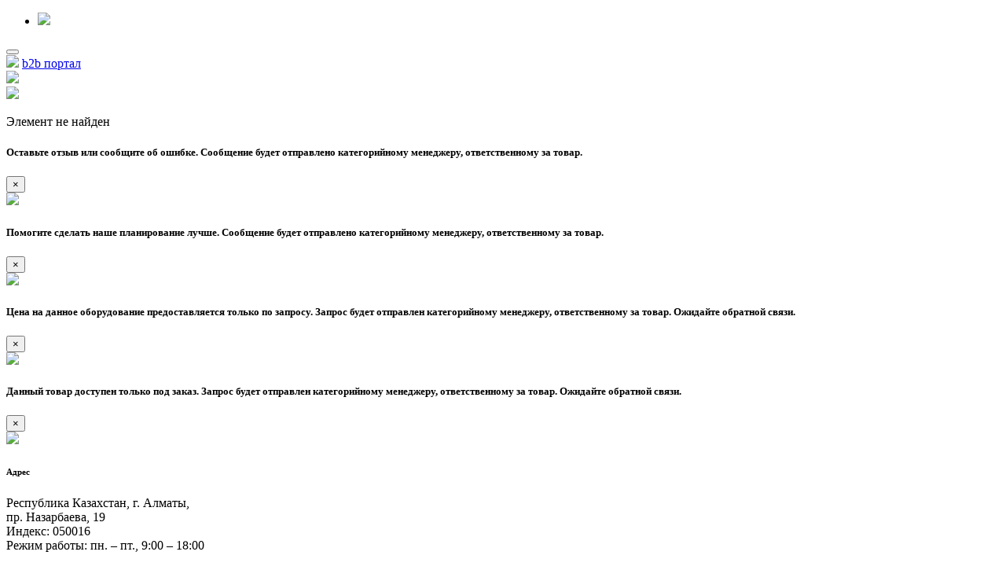

--- FILE ---
content_type: text/html; charset=UTF-8
request_url: https://al-style.kz/catalog/bytovaya_tekhnika/robot_pylesos_mi_robot_vacuum_cleaner_2_belyy/
body_size: 7198
content:
<!doctype html>
<html lang="ru">
<head>
        <meta charset="utf-8">
    <meta name="viewport" content="width=device-width, initial-scale=1.0, maximum-scale=1.0, user-scalable=no">
    <meta http-equiv="Content-Type" content="text/html; charset=UTF-8" />
<meta name="robots" content="index, follow" />
<script data-skip-moving="true">(function(w, d) {var v = w.frameCacheVars = {"CACHE_MODE":"HTMLCACHE","storageBlocks":[],"dynamicBlocks":{"headerCatalogButton":"171dabfa7428","headerMainMenu":"d41d8cd98f00","headerPersonalBlock":"171dabfa7428","headerTelegramBlock":"d41d8cd98f00","composite_titleSearch":"171dabfa7428","catalogMenu":"171dabfa7428","compare-cont":"d41d8cd98f00","composite_productModalFormsCheck":"d41d8cd98f00","composite_productFeedback":"e36a8d4ca683","composite_productBuyForm":"e36a8d4ca683","composite_productPriceForm":"e36a8d4ca683","composite_productOrderForm":"e36a8d4ca683","footerIcons":"d41d8cd98f00","AuthModal":"d41d8cd98f00"},"AUTO_UPDATE":true,"AUTO_UPDATE_TTL":0,"version":2};var inv = false;if (v.AUTO_UPDATE === false){if (v.AUTO_UPDATE_TTL && v.AUTO_UPDATE_TTL > 0){var lm = Date.parse(d.lastModified);if (!isNaN(lm)){var td = new Date().getTime();if ((lm + v.AUTO_UPDATE_TTL * 1000) >= td){w.frameRequestStart = false;w.preventAutoUpdate = true;return;}inv = true;}}else{w.frameRequestStart = false;w.preventAutoUpdate = true;return;}}var r = w.XMLHttpRequest ? new XMLHttpRequest() : (w.ActiveXObject ? new w.ActiveXObject("Microsoft.XMLHTTP") : null);if (!r) { return; }w.frameRequestStart = true;var m = v.CACHE_MODE; var l = w.location; var x = new Date().getTime();var q = "?bxrand=" + x + (l.search.length > 0 ? "&" + l.search.substring(1) : "");var u = l.protocol + "//" + l.host + l.pathname + q;r.open("GET", u, true);r.setRequestHeader("BX-ACTION-TYPE", "get_dynamic");r.setRequestHeader("X-Bitrix-Composite", "get_dynamic");r.setRequestHeader("BX-CACHE-MODE", m);r.setRequestHeader("BX-CACHE-BLOCKS", v.dynamicBlocks ? JSON.stringify(v.dynamicBlocks) : "");if (inv){r.setRequestHeader("BX-INVALIDATE-CACHE", "Y");}try { r.setRequestHeader("BX-REF", d.referrer || "");} catch(e) {}if (m === "APPCACHE"){r.setRequestHeader("BX-APPCACHE-PARAMS", JSON.stringify(v.PARAMS));r.setRequestHeader("BX-APPCACHE-URL", v.PAGE_URL ? v.PAGE_URL : "");}r.onreadystatechange = function() {if (r.readyState != 4) { return; }var a = r.getResponseHeader("BX-RAND");var b = w.BX && w.BX.frameCache ? w.BX.frameCache : false;if (a != x || !((r.status >= 200 && r.status < 300) || r.status === 304 || r.status === 1223 || r.status === 0)){var f = {error:true, reason:a!=x?"bad_rand":"bad_status", url:u, xhr:r, status:r.status};if (w.BX && w.BX.ready && b){BX.ready(function() {setTimeout(function(){BX.onCustomEvent("onFrameDataRequestFail", [f]);}, 0);});}w.frameRequestFail = f;return;}if (b){b.onFrameDataReceived(r.responseText);if (!w.frameUpdateInvoked){b.update(false);}w.frameUpdateInvoked = true;}else{w.frameDataString = r.responseText;}};r.send();var p = w.performance;if (p && p.addEventListener && p.getEntries && p.setResourceTimingBufferSize){var e = 'resourcetimingbufferfull';var h = function() {if (w.BX && w.BX.frameCache && w.BX.frameCache.frameDataInserted){p.removeEventListener(e, h);}else {p.setResourceTimingBufferSize(p.getEntries().length + 50);}};p.addEventListener(e, h);}})(window, document);</script>
<script data-skip-moving="true">(function(w, d, n) {var cl = "bx-core";var ht = d.documentElement;var htc = ht ? ht.className : undefined;if (htc === undefined || htc.indexOf(cl) !== -1){return;}var ua = n.userAgent;if (/(iPad;)|(iPhone;)/i.test(ua)){cl += " bx-ios";}else if (/Windows/i.test(ua)){cl += ' bx-win';}else if (/Macintosh/i.test(ua)){cl += " bx-mac";}else if (/Linux/i.test(ua) && !/Android/i.test(ua)){cl += " bx-linux";}else if (/Android/i.test(ua)){cl += " bx-android";}cl += (/(ipad|iphone|android|mobile|touch)/i.test(ua) ? " bx-touch" : " bx-no-touch");cl += w.devicePixelRatio && w.devicePixelRatio >= 2? " bx-retina": " bx-no-retina";if (/AppleWebKit/.test(ua)){cl += " bx-chrome";}else if (/Opera/.test(ua)){cl += " bx-opera";}else if (/Firefox/.test(ua)){cl += " bx-firefox";}ht.className = htc ? htc + " " + cl : cl;})(window, document, navigator);</script>


<link href="/bitrix/cache/css/s4/alstyle/page_027b5633336e8e8a75ddbd61e632f667/page_027b5633336e8e8a75ddbd61e632f667_v1.css?1744737742265" type="text/css"  rel="stylesheet" />
<link href="/bitrix/cache/css/s4/alstyle/template_5eeed3f64610d2a38d8151486fdc6c1a/template_5eeed3f64610d2a38d8151486fdc6c1a_v1.css?17498099591783" type="text/css"  data-template-style="true" rel="stylesheet" />







    <!-- Google Tag Manager -->
    <script data-skip-moving='true'>(function (w, d, s, l, i) {
            w[l] = w[l] || [];
            w[l].push({
                'gtm.start':
                    new Date().getTime(), event: 'gtm.js'
            });
            var f = d.getElementsByTagName(s)[0],
                j = d.createElement(s), dl = l != 'dataLayer' ? '&l=' + l : '';
            j.async = true;
            j.src =
                'https://www.googletagmanager.com/gtm.js?id=' + i + dl;
            f.parentNode.insertBefore(j, f);
        })(window, document, 'script', 'dataLayer', 'GTM-W37GC6DP');</script>
    <!-- End Google Tag Manager -->
    



    <title></title>
    <link href="/build/app.min.css?t=1744695021445" type="text/css" rel="stylesheet"/>
        <meta name="mobile-web-app-capable" content="yes">

    <link rel="icon" sizes="192x192" href="/build/images/favicon/favicon-192x192.png">
    <link rel="icon" sizes="128x128" href="/build/images/favicon/favicon-128x128.png">

    <link rel="icon" type="image/png" href="/build/images/favicon/favicon-32x32.png" />
    <link rel="icon" type="image/x-icon" href="/build/images/favicon/favicon.ico" />
    <!--[if IE]><li nk rel="shortcut icon" href="/build/images/favicon/favicon.ico" type="image/vnd.microsoft.icon" /><![endif]-->
    <link rel="mask-icon"  color="#000000" sizes="any" type="image/svg+xml" href="/build/images/favicon/safari-pinned-tab.svg">

    <link rel="apple-touch-icon" sizes="76x76"   href="/build/images/favicon/favicon-76x76.png">
    <link rel="apple-touch-icon" sizes="120x120" href="/build/images/favicon/favicon-120x120.png">
    <link rel="apple-touch-icon" sizes="152x152" href="/build/images/favicon/favicon-152x152.png">
    <link rel="apple-touch-icon" sizes="167x167" href="/build/images/favicon/favicon-167x167.png">
    <link rel="apple-touch-icon" sizes="180x180" href="/build/images/favicon/favicon-180x180.png">

    <link rel="manifest" href="/manifest.json">

    <meta name="apple-mobile-web-app-title" content="Al-Style">
    <meta name="application-name" content="Al-Style">
    <meta name="msapplication-TileColor" content="#ffffff">
    <meta name="theme-color" content="#ffffff">

</head>
<body class="">
<!-- Google Tag Manager (noscript) -->
<noscript>
    <iframe src="https://www.googletagmanager.com/ns.html?id=GTM-W37GC6DP"
            height="0" width="0" style="display:none;visibility:hidden"></iframe>
</noscript>
<!-- End Google Tag Manager (noscript) -->

<!-- Yandex.Metrika counter -->
<noscript>
    <div><img src="https://mc.yandex.ru/watch/4934260" style="position:absolute; left:-9999px;" alt=""/></div>
</noscript> <!-- /Yandex.Metrika counter -->
<div id="panel"></div>
<header class="header">
    <nav class="navbar navbar-expand-lg navbar-dark bg-dark fixed-top p-0">
        <div class="container">
            <a class="navbar-brand" href="/"></a>
            <div class="d-sm-none mobile-elements navbar-text p-0">
                <ul class="navbar-nav d-inline-block mr-3 mr-sm-4">
                    <li class="nav-item">
                        <div id="bxdynamic_headerCatalogButton_start" style="display:none"></div><span><img src="/build/images/preloader.gif" class="composite-preloader-30"></span><div id="bxdynamic_headerCatalogButton_end" style="display:none"></div>  
                    </li>
                </ul>
                <a href="#searchForm"
                   class="search-form-btn border-left border-secondary d-inline-block px-3 nav-block collapsed"
                   title="Поиск" data-toggle="collapse" role="button"
                   aria-expanded="false"
                   aria-controls="searchForm"><i
                            class="fas fa-search"></i></a>
            </div>
            <button class="navbar-toggler" type="button" data-toggle="collapse" data-target="#navbarNavAltMarkup"
                    aria-controls="navbarNavAltMarkup" aria-expanded="false" aria-label="Toggle navigation">
                <span class="navbar-toggler-icon"></span>
            </button>
            <div class="collapse navbar-collapse top-navbar" id="navbarNavAltMarkup">
                <div id="bxdynamic_headerMainMenu_start" style="display:none"></div><div id="bxdynamic_headerMainMenu_end" style="display:none"></div>                <span class="navbar-text buttons p-0">
                    <div id="bxdynamic_headerPersonalBlock_start" style="display:none"></div><span><img src="/build/images/preloader.gif" class="composite-preloader-30"></span><div id="bxdynamic_headerPersonalBlock_end" style="display:none"></div>                    <div id="bxdynamic_headerTelegramBlock_start" style="display:none"></div><div id="bxdynamic_headerTelegramBlock_end" style="display:none"></div>                    <a href="https://b2b.al-style.kz/" class="bg-primary d-inline-block px-3 nav-block">b2b портал</a>
                </span>
            </div>
        </div>
    </nav>
</header>
<div class="search-form collapse" id="searchForm">
    <div class="container py-4">
        <div class="row justify-content-end">
            <div id="bxdynamic_composite_titleSearch_start" style="display:none"></div><span><img src="/build/images/preloader.gif" class="composite-preloader-30"></span><div id="bxdynamic_composite_titleSearch_end" style="display:none"></div>        </div>
    </div>
</div>


<div id="bxdynamic_catalogMenu_start" style="display:none"></div><span><img src="/build/images/preloader.gif" class="composite-preloader-30"></span><div id="bxdynamic_catalogMenu_end" style="display:none"></div><div class="catalog-element py-5">
    <div class="container">
                    <div class="float-right" id="compare-cont">
                          </div>
            
<p><font class="errortext">Элемент не найден</font></p>    </div>
</div>
<div id="composite_productModalFormsCheck">
    </div>
<!-- Modal -->
<div class="modal fade" id="productFeedback" tabindex="-1" role="dialog" aria-labelledby="productFeedback" aria-hidden="true">
  <div class="modal-dialog" role="document">
    <div class="modal-content">
      <div class="modal-header">
        <h5 class="modal-title" id="exampleModalLongTitle">Оставьте отзыв или сообщите об ошибке. Сообщение будет
отправлено категорийному менеджеру, ответственному за товар.</h5>
        <button type="button" class="close" data-dismiss="modal" aria-label="Close" id="productFeedbackButton">
          <span aria-hidden="true">&times;</span>
        </button>
      </div>
      <div class="modal-body" id="composite_productFeedback" data-product-name="" data-product-article="" data-product-code="robot_pylesos_mi_robot_vacuum_cleaner_2_belyy">
        <div class="text-center"><img src="/build/images/preloader.gif" class="composite-preloader-60"></div>      </div>
    </div>
  </div>


</div>

<!-- Modal -->
<div class="modal fade" id="productBuy" tabindex="-1" role="dialog" aria-labelledby="#productBuy" aria-hidden="true">
  <div class="modal-dialog" role="document">
    <div class="modal-content">
      <div class="modal-header">
        <h5 class="modal-title" id="productBuyTitle">Помогите сделать наше планирование лучше. Сообщение будет отправлено категорийному менеджеру, ответственному за товар.</h5>
        <button type="button" class="close" data-dismiss="modal" aria-label="Close" id="productBuyButton">
          <span aria-hidden="true">&times;</span>
        </button>
      </div>
      <div class="modal-body" id="composite_productBuyForm">
        <div class="text-center"><img src="/build/images/preloader.gif" class="composite-preloader-60"></div>      </div>
    </div>
  </div>
</div>

<!-- Modal -->
<div class="modal fade" id="productPriceBuy" tabindex="-1" role="dialog" aria-labelledby="#productPriceBuy" aria-hidden="true">
  <div class="modal-dialog" role="document">
    <div class="modal-content">
      <div class="modal-header">
        <h5 class="modal-title" id="productPriceTitle">Цена на данное оборудование предоставляется только по запросу. Запрос будет отправлен категорийному менеджеру, ответственному за товар. Ожидайте обратной связи.</h5>
        <button type="button" class="close" data-dismiss="modal" aria-label="Close" id="productPriceButton">
          <span aria-hidden="true">&times;</span>
        </button>
      </div>
      <div class="modal-body" id="composite_productPriceForm">
        <div class="text-center"><img src="/build/images/preloader.gif" class="composite-preloader-60"></div>      </div>
    </div>
  </div>
</div>

<!-- Modal -->
<div class="modal fade" id="productOrder" tabindex="-1" role="dialog" aria-labelledby="#productOrder" aria-hidden="true">
  <div class="modal-dialog" role="document">
    <div class="modal-content">
      <div class="modal-header">
        <h5 class="modal-title" id="productOrderTitle">Данный товар доступен только под заказ. Запрос будет отправлен категорийному менеджеру, ответственному за товар. Ожидайте обратной связи.</h5>
        <button type="button" class="close" data-dismiss="modal" aria-label="Close" id="productOrderButton">
          <span aria-hidden="true">&times;</span>
        </button>
      </div>
      <div class="modal-body" id="composite_productOrderForm">
        <div class="text-center"><img src="/build/images/preloader.gif" class="composite-preloader-60"></div>      </div>
    </div>
  </div>
</div><footer class="footer py-5">
    <div class="container">
        <div class="row">
            <div class="col-sm-3 col-6">
                <h6>Адрес</h6>
                <p>Республика Казахстан, г. Алматы, <br>
                пр. Назарбаева, 19 <br>
                Индекс: 050016 <br>
                Режим работы: пн. – пт., 9:00 – 18:00</p>

                <a href="/communication/contacts/">Посмотреть на карте</a>
            </div>
            <div class="col-sm-3 col-6">
                <h6>Контакты</h6>
                <p>ТОО "VENDER" </p>
                <p>+7 (727) 300 0 300</p>

                <p>Региональный:<br>
                    8 (800) 080 55 75<br>
                    <small class="text-muted">бесплатный</small>
                </p>

                <a href="/communication/contacts/">Обратиться к менеджеру</a>
                
            </div>
            <div class="col-sm-3 col-6 mt-4 mt-sm-0">
                <h6>Партнёрам</h6>
                <ul>
                    <li><a href="/clients/make-order/">Продукция под заказ</a></li>
                    <li><a href="/clients/repair-status/">Статус ремонта</a></li>
                    <li><a href="https://b2bportal.al-style.kz/">b2b портал</a></li>
                    <li><a href="https://b2bportal.al-style.kz/get-api/">API</a></li>
                    <li><a href="/media/promo/">Акции</a></li>
                    <li><a href="/media/news/">Новости</a></li>
                    <li><a href="/clients/book_of_complaints/">Книга предложений и жалоб</a></li>
                    <li><a href="https://b24-ooyr81.bitrix24.site/crm_form9/">Контроль качества обслуживания</a></li>
                    <li><a href="/offert.php">Договор оферта</a></li>
                    <li><a href="https://al-style-portfolio.kz/">Портфолио</a></li>
                </ul>
            </div>
            <div class="col-sm-3 mt-4 mt-sm-0 text-center">
                
                <div id="bxdynamic_footerIcons_start" style="display:none"></div><div id="bxdynamic_footerIcons_end" style="display:none"></div> 
                    


            </div>
        </div>

        <p class="copyright">&copy; 1999-2025 Al-Style. Все права защищены.</p>
    </div>
</footer>
<div id="bxdynamic_AuthModal_start" style="display:none"></div><div id="bxdynamic_AuthModal_end" style="display:none"></div><script>if(!window.BX)window.BX={};if(!window.BX.message)window.BX.message=function(mess){if(typeof mess==='object'){for(let i in mess) {BX.message[i]=mess[i];} return true;}};</script>
<script>(window.BX||top.BX).message({"JS_CORE_LOADING":"Загрузка...","JS_CORE_NO_DATA":"- Нет данных -","JS_CORE_WINDOW_CLOSE":"Закрыть","JS_CORE_WINDOW_EXPAND":"Развернуть","JS_CORE_WINDOW_NARROW":"Свернуть в окно","JS_CORE_WINDOW_SAVE":"Сохранить","JS_CORE_WINDOW_CANCEL":"Отменить","JS_CORE_WINDOW_CONTINUE":"Продолжить","JS_CORE_H":"ч","JS_CORE_M":"м","JS_CORE_S":"с","JSADM_AI_HIDE_EXTRA":"Скрыть лишние","JSADM_AI_ALL_NOTIF":"Показать все","JSADM_AUTH_REQ":"Требуется авторизация!","JS_CORE_WINDOW_AUTH":"Войти","JS_CORE_IMAGE_FULL":"Полный размер"});</script><script src="/bitrix/js/main/core/core.min.js?1744736506225353"></script><script>BX.Runtime.registerExtension({"name":"main.core","namespace":"BX","loaded":true});</script>
<script>BX.setJSList(["\/bitrix\/js\/main\/core\/core_ajax.js","\/bitrix\/js\/main\/core\/core_promise.js","\/bitrix\/js\/main\/polyfill\/promise\/js\/promise.js","\/bitrix\/js\/main\/loadext\/loadext.js","\/bitrix\/js\/main\/loadext\/extension.js","\/bitrix\/js\/main\/polyfill\/promise\/js\/promise.js","\/bitrix\/js\/main\/polyfill\/find\/js\/find.js","\/bitrix\/js\/main\/polyfill\/includes\/js\/includes.js","\/bitrix\/js\/main\/polyfill\/matches\/js\/matches.js","\/bitrix\/js\/ui\/polyfill\/closest\/js\/closest.js","\/bitrix\/js\/main\/polyfill\/fill\/main.polyfill.fill.js","\/bitrix\/js\/main\/polyfill\/find\/js\/find.js","\/bitrix\/js\/main\/polyfill\/matches\/js\/matches.js","\/bitrix\/js\/main\/polyfill\/core\/dist\/polyfill.bundle.js","\/bitrix\/js\/main\/core\/core.js","\/bitrix\/js\/main\/polyfill\/intersectionobserver\/js\/intersectionobserver.js","\/bitrix\/js\/main\/lazyload\/dist\/lazyload.bundle.js","\/bitrix\/js\/main\/polyfill\/core\/dist\/polyfill.bundle.js","\/bitrix\/js\/main\/parambag\/dist\/parambag.bundle.js"]);
</script>
<script>BX.Runtime.registerExtension({"name":"ui.dexie","namespace":"BX.Dexie3","loaded":true});</script>
<script>BX.Runtime.registerExtension({"name":"ls","namespace":"window","loaded":true});</script>
<script>BX.Runtime.registerExtension({"name":"fx","namespace":"window","loaded":true});</script>
<script>BX.Runtime.registerExtension({"name":"fc","namespace":"window","loaded":true});</script>
<script>(window.BX||top.BX).message({"LANGUAGE_ID":"ru","FORMAT_DATE":"DD.MM.YYYY","FORMAT_DATETIME":"DD.MM.YYYY HH:MI:SS","COOKIE_PREFIX":"ALSTYLE_","SERVER_TZ_OFFSET":"18000","UTF_MODE":"Y","SITE_ID":"s4","SITE_DIR":"\/"});</script><script  src="/bitrix/cache/js/s4/alstyle/kernel_main/kernel_main_v1.js?1744737823165547"></script>
<script src="/bitrix/js/ui/dexie/dist/dexie3.bundle.min.js?170171381388274"></script>
<script src="/bitrix/js/main/core/core_ls.min.js?17359038142683"></script>
<script src="/bitrix/js/main/core/core_frame_cache.min.js?173590381411132"></script>
<script>BX.setJSList(["\/bitrix\/js\/main\/core\/core_fx.js","\/bitrix\/js\/main\/session.js","\/bitrix\/js\/main\/pageobject\/pageobject.js","\/bitrix\/js\/main\/core\/core_window.js","\/bitrix\/js\/main\/date\/main.date.js","\/bitrix\/js\/main\/core\/core_date.js","\/bitrix\/js\/main\/utils.js","\/bitrix\/components\/bitrix\/search.title\/script.js","\/local\/templates\/alstyle\/components\/bitrix\/menu\/catalog\/script.js","\/local\/templates\/alstyle\/components\/bitrix\/catalog.compare.list\/top\/script.js"]);</script>
<script>BX.setCSSList(["\/bitrix\/components\/bitrix\/system.show_message\/templates\/.default\/style.css","\/local\/templates\/alstyle\/styles.css"]);</script>
<script>
					(function () {
						"use strict";

						var counter = function ()
						{
							var cookie = (function (name) {
								var parts = ("; " + document.cookie).split("; " + name + "=");
								if (parts.length == 2) {
									try {return JSON.parse(decodeURIComponent(parts.pop().split(";").shift()));}
									catch (e) {}
								}
							})("BITRIX_CONVERSION_CONTEXT_s4");

							if (cookie && cookie.EXPIRE >= BX.message("SERVER_TIME"))
								return;

							var request = new XMLHttpRequest();
							request.open("POST", "/bitrix/tools/conversion/ajax_counter.php", true);
							request.setRequestHeader("Content-type", "application/x-www-form-urlencoded");
							request.send(
								"SITE_ID="+encodeURIComponent("s4")+
								"&sessid="+encodeURIComponent(BX.bitrix_sessid())+
								"&HTTP_REFERER="+encodeURIComponent(document.referrer)
							);
						};

						if (window.frameRequestStart === true)
							BX.addCustomEvent("onFrameDataReceived", counter);
						else
							BX.ready(counter);
					})();
				</script>

<script  src="/bitrix/cache/js/s4/alstyle/default_019e8e9b98825b4d0e32a331d8c96fe3/default_019e8e9b98825b4d0e32a331d8c96fe3_v1.js?17447377426982"></script>
<script  src="/bitrix/cache/js/s4/alstyle/default_8be95a0cdd7b46fae112ffb64f0bba74/default_8be95a0cdd7b46fae112ffb64f0bba74_v1.js?17447377422217"></script>
<script  src="/bitrix/cache/js/s4/alstyle/default_56ceea2ea3a91bd513bc71515618f651/default_56ceea2ea3a91bd513bc71515618f651_v1.js?17447377423498"></script>
<script>var _ba = _ba || []; _ba.push(["aid", "a017f37e04a1e00e6d3151ae2fb7abf6"]); _ba.push(["host", "al-style.kz"]); (function() {var ba = document.createElement("script"); ba.type = "text/javascript"; ba.async = true;ba.src = (document.location.protocol == "https:" ? "https://" : "http://") + "bitrix.info/ba.js";var s = document.getElementsByTagName("script")[0];s.parentNode.insertBefore(ba, s);})();</script>



<script src="/build/app.min.js?t=1744695021445" type="text/javascript"></script>

<script type="text/javascript">
    (function (m, e, t, r, i, k, a) {
        m[i] = m[i] || function () {
            (m[i].a = m[i].a || []).push(arguments)
        };
        m[i].l = 1 * new
        Date();
        k = e.createElement(t), a = e.getElementsByTagName(t)[0], k.async = 1, k.src = r, a.parentNode.insertBefore(k, a)
    })
    (window, document, "script", "https://mc.yandex.ru/metrika/tag.js", "ym");
    ym(4934260, "init", {
        clickmap: true,
        trackLinks: true, accurateTrackBounce: true, webvisor: true
    });
</script>
</body>
</html><!--171a08dca6a09f115c5b1af5af1e3931-->

--- FILE ---
content_type: application/x-javascript; charset=UTF-8
request_url: https://al-style.kz/catalog/bytovaya_tekhnika/robot_pylesos_mi_robot_vacuum_cleaner_2_belyy/?bxrand=1764472299965
body_size: 73659
content:
{"js":["\/bitrix\/js\/ui\/dexie\/dist\/dexie3.bundle.js","\/bitrix\/js\/main\/core\/core_ls.js","\/bitrix\/js\/main\/core\/core_fx.js","\/bitrix\/js\/main\/core\/core_frame_cache.js","\/bitrix\/components\/bitrix\/search.title\/script.js","\/local\/templates\/alstyle\/components\/bitrix\/menu\/catalog\/script.js","\/local\/templates\/alstyle\/components\/bitrix\/catalog.compare.list\/top\/script.js"],"lang":{"LANGUAGE_ID":"ru","FORMAT_DATE":"DD.MM.YYYY","FORMAT_DATETIME":"DD.MM.YYYY HH:MI:SS","COOKIE_PREFIX":"ALSTYLE_","SERVER_TZ_OFFSET":"18000","UTF_MODE":"Y","SITE_ID":"s4","SITE_DIR":"\/","USER_ID":"","SERVER_TIME":1764472301,"USER_TZ_OFFSET":0,"USER_TZ_AUTO":"Y","bitrix_sessid":"35d4b1f73f3b6113d78a0b33d931354e"},"css":["\/bitrix\/components\/bitrix\/system.show_message\/templates\/.default\/style.css"],"htmlCacheChanged":false,"isManifestUpdated":false,"dynamicBlocks":[{"ID":"bxdynamic_headerCatalogButton","CONTENT":"                            \u003Ca href=\u0022#catalogMenu\u0022 class=\u0022btn btn-outline-secondary collapsed\u0022 data-toggle=\u0022collapse\u0022\n                               role=\u0022button\u0022 aria-expanded=\u0022false\u0022 aria-controls=\u0022catalogMenu\u0022\u003EКаталог\u003C\/a\u003E\n                        ","HASH":"81092c0fae37","PROPS":{"ID":"headerCatalogButton","CONTAINER_ID":null,"USE_BROWSER_STORAGE":false,"AUTO_UPDATE":true,"USE_ANIMATION":false,"CSS":[],"JS":[],"BUNDLE_JS":[],"BUNDLE_CSS":[],"STRINGS":[]}},{"ID":"bxdynamic_headerMainMenu","CONTENT":"                    \u003Cdiv id=\u0022headerMainMenu\u0022\u003E\n                        \u003Cul class=\u0022navbar-nav mr-auto\u0022\u003E\n            \u003Cli class=\u0022nav-item active\u0022\u003E\n                            \u003Ca href=\u0022#catalogMenu\u0022\n                   class=\u0022nav-link collapsed d-none d-sm-block\u0022\n                   title=\u0022Поиск\u0022 data-toggle=\u0022collapse\u0022 role=\u0022button\u0022 aria-expanded=\u0022false\u0022\n                   aria-controls=\u0022catalogMenu\u0022\u003EКаталог \u003Cspan class=\u0022sr-only\u0022\u003E(current)\u003C\/span\u003E\u003C\/a\u003E\n                        \u003Cli class=\u0022nav-item dropdown\u0022\u003E\n                            \u003Ca class=\u0022nav-link dropdown-toggle\u0022 id=\u0022navbarDropdowndescription\u0022 role=\u0022button\u0022 data-toggle=\u0022dropdown\u0022 aria-haspopup=\u0022true\u0022 aria-expanded=\u0022false\u0022                   href=\u0022#\u0022 data-item_id=\u00271700038134\u0027 data-picture_src=\u0027\u0027 data-description=\u0027\u0027\u003EМедиа\u003C\/a\u003E\n                \u003Cdiv class=\u0022dropdown-menu\u0022 aria-labelledby=\u0022navbarDropdowndescription\u0022\u003E            \u003Ca class=\u0022dropdown-item\u0022\n               href=\u0022\/media\/promo\/\u0022\u003EАкции\u003C\/a\u003E\n                        \u003Ca class=\u0022dropdown-item\u0022\n               href=\u0022\/media\/news\/\u0022\u003EНовости\u003C\/a\u003E\n            \u003C\/div\u003E\u003C\/li\u003E        \u003Cli class=\u0022nav-item dropdown\u0022\u003E\n                            \u003Ca class=\u0022nav-link dropdown-toggle\u0022 id=\u0022navbarDropdowndescription\u0022 role=\u0022button\u0022 data-toggle=\u0022dropdown\u0022 aria-haspopup=\u0022true\u0022 aria-expanded=\u0022false\u0022                   href=\u0022#\u0022 data-item_id=\u00274040698218\u0027 data-picture_src=\u0027\u0027 data-description=\u0027\u0027\u003EПартнёрам\u003C\/a\u003E\n                \u003Cdiv class=\u0022dropdown-menu\u0022 aria-labelledby=\u0022navbarDropdowndescription\u0022\u003E            \u003Ca class=\u0022dropdown-item\u0022\n               href=\u0022\/clients\/make-order\/\u0022\u003EПродукция под заказ\u003C\/a\u003E\n                        \u003Ca class=\u0022dropdown-item\u0022\n               href=\u0022\/clients\/repair-status\/\u0022\u003EСтатус ремонта\u003C\/a\u003E\n                        \u003Ca class=\u0022dropdown-item\u0022\n               href=\u0022https:\/\/b2bportal.al-style.kz\u0022\u003Eb2b портал\u003C\/a\u003E\n                        \u003Ca class=\u0022dropdown-item\u0022\n               href=\u0022https:\/\/b2bportal.al-style.kz\/get-api\/\u0022\u003EИнтеграции (API, Виджеты)\u003C\/a\u003E\n                        \u003Ca class=\u0022dropdown-item\u0022\n               href=\u0022\/clients\/book_of_complaints\/\u0022\u003EКнига предложений и жалоб\u003C\/a\u003E\n                        \u003Ca class=\u0022dropdown-item\u0022\n               href=\u0022https:\/\/b24-ooyr81.bitrix24.site\/crm_form9\/\u0022\u003EКонтроль качества обслуживания\u003C\/a\u003E\n                        \u003Ca class=\u0022dropdown-item\u0022\n               href=\u0022\/personal\/private\/?register=yes\u0022\u003EЗапрос на подбор оборудования\u003C\/a\u003E\n                        \u003Ca class=\u0022dropdown-item\u0022\n               href=\u0022https:\/\/al-style.kz\/clients\/project\/\u0022\u003EРегистрация проекта\u003C\/a\u003E\n                        \u003Ca class=\u0022dropdown-item\u0022\n               href=\u0022https:\/\/al-style-portfolio.kz\/\u0022\u003EПортфель проектной дистрибуции\u003C\/a\u003E\n            \u003C\/div\u003E\u003C\/li\u003E        \u003Cli class=\u0022nav-item dropdown\u0022\u003E\n                            \u003Ca class=\u0022nav-link dropdown-toggle\u0022 id=\u0022navbarDropdowndescription\u0022 role=\u0022button\u0022 data-toggle=\u0022dropdown\u0022 aria-haspopup=\u0022true\u0022 aria-expanded=\u0022false\u0022                   href=\u0022#\u0022 data-item_id=\u00272497167794\u0027 data-picture_src=\u0027\u0027 data-description=\u0027\u0027\u003EКоммуникация\u003C\/a\u003E\n                \u003Cdiv class=\u0022dropdown-menu\u0022 aria-labelledby=\u0022navbarDropdowndescription\u0022\u003E            \u003Ca class=\u0022dropdown-item\u0022\n               href=\u0022\/communication\/contacts\/\u0022\u003EКонтактная информация\u003C\/a\u003E\n                        \u003Ca class=\u0022dropdown-item\u0022\n               href=\u0022https:\/\/work-in.al-style.kz\/\u0022\u003EРабота в Al-Style\u003C\/a\u003E\n                        \u003Ca class=\u0022dropdown-item\u0022\n               href=\u0022\/telegram\/\u0022\u003EТелеграм-канал\u003C\/a\u003E\n            \u003C\/div\u003E\u003C\/li\u003E        \u003Cli class=\u0022nav-item dropdown\u0022\u003E\n                            \u003Ca class=\u0022nav-link dropdown-toggle\u0022 id=\u0022navbarDropdowndescription\u0022 role=\u0022button\u0022 data-toggle=\u0022dropdown\u0022 aria-haspopup=\u0022true\u0022 aria-expanded=\u0022false\u0022                   href=\u0022#\u0022 data-item_id=\u00271586585289\u0027 data-picture_src=\u0027\u0027 data-description=\u0027\u0027\u003EESG\u003C\/a\u003E\n                \u003Cdiv class=\u0022dropdown-menu\u0022 aria-labelledby=\u0022navbarDropdowndescription\u0022\u003E            \u003Ca class=\u0022dropdown-item\u0022\n               href=\u0022https:\/\/drive.google.com\/file\/d\/1NjYZ-4gbELtuiw5yjGr5I1ANCUwPFpwp\/view\u0022\u003EПравила корпоративного поведения\u003C\/a\u003E\n                        \u003Ca class=\u0022dropdown-item\u0022\n               href=\u0022http:\/\/al-style.kz\/upload\/presentation\/Kodeks_korporativnoi_etiki_2025.pdf\u0022\u003EКодекс корпоративной этики\u003C\/a\u003E\n                        \u003Ca class=\u0022dropdown-item\u0022\n               href=\u0022http:\/\/al-style.kz\/upload\/presentation\/Politika_blagotvoritelnoi,_volonterskoi,sponsorskoi_deyatelnosti.pdf\u0022\u003EПолитика благотворительной, волонтерской, спонсорской деятельности\u003C\/a\u003E\n                        \u003Ca class=\u0022dropdown-item\u0022\n               href=\u0022https:\/\/drive.google.com\/file\/d\/1cKa60xBNozoYECYuwa6aNGQ7oKI8cyls\/view\u0022\u003EПолитика в области управления персоналом\u003C\/a\u003E\n                        \u003Ca class=\u0022dropdown-item\u0022\n               href=\u0022https:\/\/drive.google.com\/file\/d\/1wC3JkiUWwzii_wromvq0GFUxKdqVSQzZ\/view\u0022\u003EПолитика в области ESG\u003C\/a\u003E\n                        \u003Ca class=\u0022dropdown-item\u0022\n               href=\u0022https:\/\/drive.google.com\/file\/d\/1MB8AWEJ-Ngr8vGyJUtckrclvA1DmWvzu\/view\u0022\u003EАнтикоррупционная политика\u003C\/a\u003E\n                        \u003Ca class=\u0022dropdown-item\u0022\n               href=\u0022https:\/\/al-style.kz\/upload\/presentation\/Al-Style_Отчет_об_устойчивом_развитии_за_2023_rus_curve.pdf\u0022\u003EОтчет об устойчивом развитии за 2023 (RU)\u003C\/a\u003E\n                        \u003Ca class=\u0022dropdown-item\u0022\n               href=\u0022https:\/\/al-style.kz\/upload\/presentation\/Al-Style_Отчет_об_устойчивом_развитии_за_2023_eng_curve.pdf\u0022\u003EОтчет об устойчивом развитии за 2023 (EN)\u003C\/a\u003E\n                        \u003Ca class=\u0022dropdown-item\u0022\n               href=\u0022https:\/\/al-style.kz\/upload\/presentation\/Отчет_об_устойчивом_развитии_за_2024_(RU).pdf\u0022\u003EОтчет об устойчивом развитии за 2024 (RU)\u003C\/a\u003E\n                        \u003Ca class=\u0022dropdown-item\u0022\n               href=\u0022https:\/\/al-style.kz\/upload\/presentation\/Отчет_об_устойчивом_развитии_за_2024_(EN).pdf\u0022\u003EОтчет об устойчивом развитии за 2024 (EN)\u003C\/a\u003E\n                        \u003Ca class=\u0022dropdown-item\u0022\n               href=\u0022https:\/\/al-style.kz\/upload\/presentation\/Sanctions_policy_2025.pdf\u0022\u003EСанкционная политика\u003C\/a\u003E\n                        \u003Ca class=\u0022dropdown-item\u0022\n               href=\u0022https:\/\/al-style.kz\/upload\/presentation\/equipment-usage-disposal-2025.docx\u0022\u003EРекомендации по эксплуатации и утилизации\u003C\/a\u003E\n                        \u003Ca class=\u0022dropdown-item\u0022\n               href=\u0022https:\/\/al-style.kz\/upload\/presentation\/labor_regulations.doc\u0022\u003EПравила трудового распорядка\u003C\/a\u003E\n                        \u003Ca class=\u0022dropdown-item\u0022\n               href=\u0022https:\/\/al-style.kz\/upload\/presentation\/OS\u0026HR.pdf\u0022\u003EИнструкция по охране труда\u003C\/a\u003E\n                        \u003Ca class=\u0022dropdown-item\u0022\n               href=\u0022https:\/\/al-style.kz\/upload\/presentation\/fire_safety.docx\u0022\u003EПожарная Безопасность\u003C\/a\u003E\n            \u003C\/div\u003E\u003C\/li\u003E\u003C\/ul\u003E\n                    \u003C\/div\u003E\n                ","HASH":"74abdbd506e5","PROPS":{"ID":"headerMainMenu","CONTAINER_ID":null,"USE_BROWSER_STORAGE":false,"AUTO_UPDATE":true,"USE_ANIMATION":false,"CSS":[],"JS":[],"BUNDLE_JS":[],"BUNDLE_CSS":[],"STRINGS":[]}},{"ID":"bxdynamic_headerPersonalBlock","CONTENT":"                    \u003Cspan class=\u0022profile d-inline-block px-3 nav-block\u0022 id=\u0022headerPersonalBlock\u0022\u003E\n                                                            \u003Ci class=\u0022fas fa-user d-inline-block mr-2 align-middle text-white\u0022\u003E\u003C\/i\u003E\n                                \u003Ca href=\u0022#\u0022 class=\u0022d-inline-block align-middle\u0022 \n                                   data-toggle=\u0022modal\u0022 data-target=\u0022#AuthModal\u0022\u003E\n                                   Войти\n                                \u003C\/a\u003E\n                                                    \u003C\/span\u003E\n                    ","HASH":"46761e1363fa","PROPS":{"ID":"headerPersonalBlock","CONTAINER_ID":null,"USE_BROWSER_STORAGE":false,"AUTO_UPDATE":true,"USE_ANIMATION":false,"CSS":[],"JS":[],"BUNDLE_JS":[],"BUNDLE_CSS":[],"STRINGS":[]}},{"ID":"bxdynamic_headerTelegramBlock","CONTENT":"                        \u003Ca href=\u0022#searchForm\u0022\n                           class=\u0022d-none d-sm-inline-block search-form-btn px-2 mr-4 nav-block collapsed\u0022\n                           title=\u0022Поиск\u0022 data-toggle=\u0022collapse\u0022 role=\u0022button\u0022\n                           aria-expanded=\u0022false\u0022\n                           aria-controls=\u0022searchForm\u0022\u003E\u003Ci\n                                    class=\u0022fas fa-search\u0022\u003E\u003C\/i\u003E\u003C\/a\u003E\n                    ","HASH":"99aa80c6acd6","PROPS":{"ID":"headerTelegramBlock","CONTAINER_ID":null,"USE_BROWSER_STORAGE":false,"AUTO_UPDATE":true,"USE_ANIMATION":false,"CSS":[],"JS":[],"BUNDLE_JS":[],"BUNDLE_CSS":[],"STRINGS":[]}},{"ID":"bxdynamic_composite_titleSearch","CONTENT":"                \u003Cdiv class=\u0022col-sm-11\u0022 id=\u0022composite_titleSearch\u0022\u003E\n                        \u003Cdiv id=\u0022search-title-test\u0022\u003E\n        \u003Cform action=\u0022\/search\/index.php\u0022\u003E\n            \u003Cdiv class=\u0022row\u0022\u003E\n                \u003Cdiv class=\u0022col-sm-9\u0022\u003E\n                    \u003Cinput id=\u0022title-search-input-test\u0022 type=\u0022text\u0022 class=\u0022form-control\u0022 name=\u0022q\u0022\n                           value=\u0022\u0022 size=\u002240\u0022\n                           maxlength=\u002250\u0022 autocomplete=\u0022off\u0022 placeholder=\u0022Что ищем?\u0022\/\u003E\u0026nbsp;\n                \u003C\/div\u003E\n                \u003Cdiv class=\u0022col-sm-3\u0022\u003E\n                    \u003Cinput name=\u0022s\u0022 type=\u0022submit\u0022 value=\u0022Поиск\u0022 class=\u0022btn btn-primary float-left px-4\u0022\/\u003E\n                    \u003Ca href=\u0022#searchForm\u0022 class=\u0022link-close btn btn-link text-secondary float-right\u0022\n                       data-toggle=\u0022collapse\u0022 role=\u0022button\u0022\n                       aria-expanded=\u0022false\u0022 aria-controls=\u0022searchForm\u0022\u003E\u003Ci class=\u0022fas fa-times mr-1\u0022\u003E\u003C\/i\u003E Закрыть\u003C\/a\u003E\n                \u003C\/div\u003E\n            \u003C\/div\u003E\n        \u003C\/form\u003E\n    \u003C\/div\u003E\n\u003Cscript\u003E\n    BX.ready(function () {\n        new JCTitleSearch({\n            \u0027AJAX_PAGE\u0027: \u0027\/catalog\/bytovaya_tekhnika\/robot_pylesos_mi_robot_vacuum_cleaner_2_belyy\/\u0027,\n            \u0027CONTAINER_ID\u0027: \u0027search-title-test\u0027,\n            \u0027INPUT_ID\u0027: \u0027title-search-input-test\u0027,\n            \u0027MIN_QUERY_LEN\u0027: 2\n        });\n    });\n\u003C\/script\u003E\n\u003Cscript\u003E\nBX.ready(function(){\n    \/\/ если знаете точный ID контейнера — используйте его.\n    \/\/ Иначе подстрахуемся и найдём первую форму с input[name=\u0022q\u0022]\n    var form = document.querySelector(\u0027#search-title-test form\u0027) \n            || document.querySelector(\u0027form input[name=\u0022q\u0022]\u0027)?.closest(\u0027form\u0027);\n    if (!form) return;\n\n    var input = form.querySelector(\u0027input[name=\u0022q\u0022]\u0027);\n    var button = form.querySelector(\u0027input[type=\u0022submit\u0022], button[type=\u0022submit\u0022]\u0027);\n    if (!input || !button) return;\n\n    function toggleState() {\n        var tooShort = input.value.trim().length \u003C 3;\n        button.disabled = tooShort;\n    }\n\n    \/\/ Инициализация\n    toggleState();\n\n    \/\/ При вводе — переоцениваем\n    input.addEventListener(\u0027input\u0027, toggleState);\n\n    \/\/ Блокируем отправку формы, если меньше 3 символов\n    form.addEventListener(\u0027submit\u0027, function(e){\n        if (input.value.trim().length \u003C 3) {\n            e.preventDefault();\n        }\n    });\n});\n\u003C\/script\u003E\n\n                    \n                \u003C\/div\u003E\n            ","HASH":"974d36b4e37f","PROPS":{"ID":"composite_titleSearch","CONTAINER_ID":null,"USE_BROWSER_STORAGE":false,"AUTO_UPDATE":true,"USE_ANIMATION":false,"CSS":[],"JS":["\/bitrix\/cache\/js\/s4\/alstyle\/default_019e8e9b98825b4d0e32a331d8c96fe3\/default_019e8e9b98825b4d0e32a331d8c96fe3_v1.js?17447377426982"],"BUNDLE_JS":["\/bitrix\/components\/bitrix\/search.title\/script.js?17447365416543"],"BUNDLE_CSS":[],"STRINGS":[]}},{"ID":"bxdynamic_catalogMenu","CONTENT":"    \u003Cdiv class=\u0022catalog-menu collapse\u0022 id=\u0022catalogMenu\u0022\u003E\n    \u003Cdiv class=\u0022controls\u0022\u003E\n        \u003Cdiv class=\u0022container pt-3\u0022\u003E\n            \u003Cdiv class=\u0022float-lg-right text-muted\u0022\u003E\n                Показать полный список:\u0026nbsp;\n                \u003Ca href=\u0022\/catalog\/?show=new\u0022\n                   class=\u0022btn btn-link btn-sm text-secondary\u0022\u003E\u003Ci\n                            class=\u0022fas fa-star\u0022\u003E\u003C\/i\u003E Новинки\u003C\/a\u003E\n                \u003Ca href=\u0022\/catalog\/?show=hit\u0022\n                   class=\u0022btn btn-link btn-sm text-secondary\u0022\u003E\u003Ci\n                            class=\u0022fas fa-fire\u0022\u003E\u003C\/i\u003E Хиты\n                    продаж\u003C\/a\u003E\n                \u003Ca href=\u0022\/catalog\/?show=arrival\u0022\n                   class=\u0022btn btn-link btn-sm text-secondary\u0022\u003E\u003Ci\n                            class=\u0022fas fa-truck\u0022\u003E\u003C\/i\u003E\n                    Новое поступление\u003C\/a\u003E\n            \u003C\/div\u003E\n            \u003Cnav\u003E\n                \u003Cdiv class=\u0022nav nav-tabs\u0022 id=\u0022nav-tab\u0022 role=\u0022tablist\u0022\u003E\n                    \u003Ca class=\u0022nav-item nav-link active px-4\u0022\n                       id=\u0022nav-categories\u0022 data-toggle=\u0022tab\u0022 href=\u0022#categories\u0022\n                       role=\u0022tab\u0022 aria-controls=\u0022nav-home\u0022 aria-selected=\u0022true\u0022\u003EТоварные группы\u003C\/a\u003E\n                                            \u003Ca class=\u0022nav-item nav-link  px-4\u0022\n                           id=\u0022nav-brands\u0022 data-toggle=\u0022tab\u0022 href=\u0022#brands\u0022 role=\u0022tab\u0022\n                           aria-controls=\u0022nav-profile\u0022 aria-selected=\u0022false\u0022\u003EБренды\u003C\/a\u003E\n                                        \u003C\/div\u003E\n            \u003C\/nav\u003E\n        \u003C\/div\u003E\n    \u003C\/div\u003E\n\n    \u003Cdiv class=\u0022menu-items\u0022 id=\u0022compositeCatalogMenu\u0022\u003E\n        \u003Cdiv class=\u0022container py-5\u0022\u003E\n            \u003Ca href=\u0022#catalogMenu\u0022 class=\u0022link-close btn btn-link text-secondary float-right\u0022\n               data-toggle=\u0022collapse\u0022 role=\u0022button\u0022\n               aria-expanded=\u0022false\u0022 aria-controls=\u0022searchForm\u0022\u003E\u003Ci class=\u0022fas fa-times mr-1\u0022\u003E\u003C\/i\u003E\n                \u003Cspan\u003EЗакрыть\u003C\/span\u003E\u003C\/a\u003E\n\n            \u003Cdiv class=\u0022tab-content\u0022 id=\u0022nav-tabContent\u0022\u003E\n                \u003Cdiv class=\u0022tab-pane fade show active\u0022\n                     id=\u0022categories\u0022 role=\u0022tabpanel\u0022 aria-labelledby=\u0022nav-categories\u0022\u003E\n                    \u003Cdiv class=\u0022row \u0022\u003E\n    \u003Cdiv class=\u0022col-sm-12\u0022\u003E\n        \u003Cdiv class=\u0022bg-dark\u0022\u003E\n            \u003Cdiv class=\u0022container mb-4\u0022\u003E\n                \u003Cdiv class=\u0022position-relative\u0022\u003E\n                    \u003Cdiv class=\u0022categories-search row\u0022\u003E\n                        \u003Clabel class=\u0022col-sm-12 col-md-4 text-muted text-sm-left text-md-right\u0022 for=\u0022catalog-menu-search\u0022\u003E\n                            Быстрый поиск по категориям:\n                        \u003C\/label\u003E\n                        \u003Cdiv class=\u0022col-sm-12 col-md-7 form-group float-label\u0022\u003E\n                            \u003Cinput class=\u0022w-sm-50 form-control search_in_menu\u0022 type=\u0022text\u0022\n                                   id=\u0022catalog-menu-search\u0022 required placeholder=\u0022Начните вводить название категории\u0022\u003E\n                            \u003Ci class=\u0022far fa-times-circle clear-input text-secondary\u0022 id=\u0022clear_category\u0022\u003E\u003C\/i\u003E\n                        \u003C\/div\u003E\n                    \u003C\/div\u003E\n                \u003C\/div\u003E\n            \u003C\/div\u003E\n        \u003C\/div\u003E\n    \u003C\/div\u003E\n\u003C\/div\u003E\n\u003Cdiv class=\u0022catalog-menu-search d-none\u0022\u003E\u003C\/div\u003E\n\u003Cdiv class=\u0022row\u0022\u003E\n    \u003Cdiv class=\u0022col-sm-6\u0022\u003E\n                        \u003Cdiv class=\u0022menu-item\u0022\u003E\n            \u003Cdiv class=\u0022menu-icon\u0022\u003E\u003C?xml version=\u00221.0\u0022 encoding=\u0022utf-8\u0022?\u003E\r\n\u003C!-- Generator: Adobe Illustrator 25.0.0, SVG Export Plug-In . SVG Version: 6.00 Build 0)  --\u003E\r\n\u003Csvg version=\u00221.1\u0022 id=\u0022Слой_1\u0022 xmlns=\u0022http:\/\/www.w3.org\/2000\/svg\u0022 xmlns:xlink=\u0022http:\/\/www.w3.org\/1999\/xlink\u0022 x=\u00220px\u0022 y=\u00220px\u0022\r\n\t viewBox=\u00220 0 100 100\u0022 style=\u0022enable-background:new 0 0 100 100;\u0022 xml:space=\u0022preserve\u0022\u003E\r\n\u003Cstyle type=\u0022text\/css\u0022\u003E\r\n\t.st0{fill:#B5B4B4;}\r\n\u003C\/style\u003E\r\n\u003Cpath class=\u0022st0\u0022 d=\u0022M60.22,26.72H39.78c-2.41,0-4.38,1.97-4.38,4.38v37.8c0,2.41,1.97,4.38,4.38,4.38h20.43\r\n\tc2.41,0,4.38-1.97,4.38-4.38V31.1C64.52,28.69,62.62,26.72,60.22,26.72z M50,70.36c-1.61,0-2.92-1.31-2.92-2.92s1.31-2.92,2.92-2.92\r\n\ts2.92,1.31,2.92,2.92S51.61,70.36,50,70.36z M60.22,60.58c0,0.58-0.51,1.09-1.09,1.09H40.88c-0.58,0-1.09-0.51-1.09-1.09V32.19\r\n\tc0-0.58,0.51-1.09,1.09-1.09h18.17c0.58,0,1.09,0.51,1.09,1.09v28.39H60.22z\u0022\/\u003E\r\n\u003C\/svg\u003E\r\n\u003C\/div\u003E\n            \u003Ca href=\u0022#catalog_1315510131\u0022\n               class=\u0022menu-link dropdown-toggle collapsed \u0022\n                data-toggle=\u0022collapse\u0022 aria-controls=\u0022catalog_1315510131\u003E\u0022               title=\u0022Мобильные телефоны и аксессуары\u0022\n               data-link=\u0022\/catalog\/mobilnye_telefony_i_aksessuary\/\u0022\n               \u003E\n                \u003Cspan class=\u0022name\u0022\u003EМобильные телефоны и аксессуары\u003C\/span\u003E\n            \u003C\/a\u003E\n                            \u003Cdiv class=\u0022sub-menu collapse\u0022 id=\u0022catalog_1315510131\u0022 aria-expanded=\u0022false\u0022\u003E\n                                                                        \u003Cdiv class=\u0022sub-menu-item\u0022\u003E\n                                \u003Ca href=\u0022\/catalog\/mobilnye_telefony\/\u0022\n                                                                       class=\u0022sub-menu-link \u0022\n                                                                       title=\u0022Мобильные телефоны\u0022\n                                   data-link=\u0022\/catalog\/mobilnye_telefony\/\u0022\n                                   \u003E\n                                    \u003Cspan class=\u0022name\u0022\u003EМобильные телефоны\u003C\/span\u003E\n                                \u003C\/a\u003E\n                                                            \u003C\/div\u003E\n                                                    \u003Cdiv class=\u0022sub-menu-item\u0022\u003E\n                                \u003Ca href=\u0022\/catalog\/portativnye_zaryadnye_ustroystva\/\u0022\n                                                                       class=\u0022sub-menu-link \u0022\n                                                                       title=\u0022Портативные зарядные устройства\u0022\n                                   data-link=\u0022\/catalog\/portativnye_zaryadnye_ustroystva\/\u0022\n                                   \u003E\n                                    \u003Cspan class=\u0022name\u0022\u003EПортативные зарядные устройства\u003C\/span\u003E\n                                \u003C\/a\u003E\n                                                            \u003C\/div\u003E\n                                                    \u003Cdiv class=\u0022sub-menu-item\u0022\u003E\n                                \u003Ca href=\u0022\/catalog\/kabeli_1\/\u0022\n                                                                       class=\u0022sub-menu-link \u0022\n                                                                       title=\u0022Кабели\u0022\n                                   data-link=\u0022\/catalog\/kabeli_1\/\u0022\n                                   \u003E\n                                    \u003Cspan class=\u0022name\u0022\u003EКабели\u003C\/span\u003E\n                                \u003C\/a\u003E\n                                                            \u003C\/div\u003E\n                                                    \u003Cdiv class=\u0022sub-menu-item\u0022\u003E\n                                \u003Ca href=\u0022\/catalog\/zaryadnye_ustroystva\/\u0022\n                                                                       class=\u0022sub-menu-link \u0022\n                                                                       title=\u0022Зарядные устройства\u0022\n                                   data-link=\u0022\/catalog\/zaryadnye_ustroystva\/\u0022\n                                   \u003E\n                                    \u003Cspan class=\u0022name\u0022\u003EЗарядные устройства\u003C\/span\u003E\n                                \u003C\/a\u003E\n                                                            \u003C\/div\u003E\n                                                    \u003Cdiv class=\u0022sub-menu-item\u0022\u003E\n                                \u003Ca href=\u0022\/catalog\/zashchitnye_styekla_i_plyenki\/\u0022\n                                                                       class=\u0022sub-menu-link \u0022\n                                                                       title=\u0022Защитные стёкла и плёнки\u0022\n                                   data-link=\u0022\/catalog\/zashchitnye_styekla_i_plyenki\/\u0022\n                                   \u003E\n                                    \u003Cspan class=\u0022name\u0022\u003EЗащитные стёкла и плёнки\u003C\/span\u003E\n                                \u003C\/a\u003E\n                                                            \u003C\/div\u003E\n                                                    \u003Cdiv class=\u0022sub-menu-item\u0022\u003E\n                                \u003Ca href=\u0022\/catalog\/chekhly\/\u0022\n                                                                       class=\u0022sub-menu-link \u0022\n                                                                       title=\u0022Чехлы\u0022\n                                   data-link=\u0022\/catalog\/chekhly\/\u0022\n                                   \u003E\n                                    \u003Cspan class=\u0022name\u0022\u003EЧехлы\u003C\/span\u003E\n                                \u003C\/a\u003E\n                                                            \u003C\/div\u003E\n                                                    \u003Cdiv class=\u0022sub-menu-item\u0022\u003E\n                                \u003Ca href=\u0022\/catalog\/prochee\/\u0022\n                                                                       class=\u0022sub-menu-link \u0022\n                                                                       title=\u0022Прочее\u0022\n                                   data-link=\u0022\/catalog\/prochee\/\u0022\n                                   \u003E\n                                    \u003Cspan class=\u0022name\u0022\u003EПрочее\u003C\/span\u003E\n                                \u003C\/a\u003E\n                                                            \u003C\/div\u003E\n                                                            \u003C\/div\u003E\n                    \u003C\/div\u003E\n                                \u003Cdiv class=\u0022menu-item\u0022\u003E\n            \u003Cdiv class=\u0022menu-icon\u0022\u003E\u003C?xml version=\u00221.0\u0022 encoding=\u0022utf-8\u0022?\u003E\r\n\u003C!-- Generator: Adobe Illustrator 26.0.1, SVG Export Plug-In . SVG Version: 6.00 Build 0)  --\u003E\r\n\u003Csvg version=\u00221.1\u0022 id=\u0022Слой_1\u0022 xmlns=\u0022http:\/\/www.w3.org\/2000\/svg\u0022 xmlns:xlink=\u0022http:\/\/www.w3.org\/1999\/xlink\u0022 x=\u00220px\u0022 y=\u00220px\u0022\r\n\t viewBox=\u00220 0 100 100\u0022 style=\u0022enable-background:new 0 0 100 100;\u0022 xml:space=\u0022preserve\u0022\u003E\r\n\u003Cstyle type=\u0022text\/css\u0022\u003E\r\n\t.st0{fill:#B5B4B4;}\r\n\u003C\/style\u003E\r\n\u003Cpath class=\u0022st0\u0022 d=\u0022M65.7,26.5H34.3c-1.8,0-3.2,1.4-3.2,3.2v40.7c0,1.8,1.4,3.2,3.2,3.2h31.5c1.8,0,3.2-1.4,3.2-3.2V29.7\r\n\tC68.9,27.9,67.5,26.5,65.7,26.5z M50,71.4c-1.2,0-2.1-1-2.1-2.1c0-1.2,1-2.1,2.1-2.1s2.1,1,2.1,2.1C52.1,70.4,51.2,71.4,50,71.4z\r\n\t M65.7,64.3c0,0.4-0.4,0.8-0.8,0.8H35.1c-0.4,0-0.8-0.4-0.8-0.8V30.5c0-0.4,0.4-0.8,0.8-0.8h29.8c0.4,0,0.8,0.4,0.8,0.8L65.7,64.3\r\n\tC65.7,64.3,65.7,64.3,65.7,64.3z\u0022\/\u003E\r\n\u003C\/svg\u003E\r\n\u003C\/div\u003E\n            \u003Ca href=\u0022#catalog_1675900097\u0022\n               class=\u0022menu-link dropdown-toggle collapsed \u0022\n                data-toggle=\u0022collapse\u0022 aria-controls=\u0022catalog_1675900097\u003E\u0022               title=\u0022Планшеты\u0022\n               data-link=\u0022\/catalog\/planshety_1\/\u0022\n               \u003E\n                \u003Cspan class=\u0022name\u0022\u003EПланшеты\u003C\/span\u003E\n            \u003C\/a\u003E\n                            \u003Cdiv class=\u0022sub-menu collapse\u0022 id=\u0022catalog_1675900097\u0022 aria-expanded=\u0022false\u0022\u003E\n                                                                        \u003Cdiv class=\u0022sub-menu-item\u0022\u003E\n                                \u003Ca href=\u0022\/catalog\/planshety_\/\u0022\n                                                                       class=\u0022sub-menu-link \u0022\n                                                                       title=\u0022Планшеты \u0022\n                                   data-link=\u0022\/catalog\/planshety_\/\u0022\n                                   \u003E\n                                    \u003Cspan class=\u0022name\u0022\u003EПланшеты \u003C\/span\u003E\n                                \u003C\/a\u003E\n                                                            \u003C\/div\u003E\n                                                    \u003Cdiv class=\u0022sub-menu-item\u0022\u003E\n                                \u003Ca href=\u0022\/catalog\/sumki_i_chekhly_dlya_planshetnykh_pk\/\u0022\n                                                                       class=\u0022sub-menu-link \u0022\n                                                                       title=\u0022Чехлы для планшетных ПК\u0022\n                                   data-link=\u0022\/catalog\/sumki_i_chekhly_dlya_planshetnykh_pk\/\u0022\n                                   \u003E\n                                    \u003Cspan class=\u0022name\u0022\u003EЧехлы для планшетных ПК\u003C\/span\u003E\n                                \u003C\/a\u003E\n                                                            \u003C\/div\u003E\n                                                            \u003C\/div\u003E\n                    \u003C\/div\u003E\n                                \u003Cdiv class=\u0022menu-item\u0022\u003E\n            \u003Cdiv class=\u0022menu-icon\u0022\u003E\u003C?xml version=\u00221.0\u0022 encoding=\u0022utf-8\u0022?\u003E\r\n\u003C!-- Generator: Adobe Illustrator 25.0.0, SVG Export Plug-In . SVG Version: 6.00 Build 0)  --\u003E\r\n\u003Csvg version=\u00221.1\u0022 id=\u0022Слой_1\u0022 xmlns=\u0022http:\/\/www.w3.org\/2000\/svg\u0022 xmlns:xlink=\u0022http:\/\/www.w3.org\/1999\/xlink\u0022 x=\u00220px\u0022 y=\u00220px\u0022\r\n\t viewBox=\u00220 0 100 100\u0022 style=\u0022enable-background:new 0 0 100 100;\u0022 xml:space=\u0022preserve\u0022\u003E\r\n\u003Cstyle type=\u0022text\/css\u0022\u003E\r\n\t.st0{fill:#B5B4B4;}\r\n\u003C\/style\u003E\r\n\u003Cg\u003E\r\n\t\u003Cpath class=\u0022st0\u0022 d=\u0022M62.3,33.1v-4.8c0-1.7-1.4-3.1-3.1-3.1H40.8c-1.7,0-3.1,1.4-3.1,3.1v4.8c-3.5,0.7-6.2,3.8-6.2,7.5v18.5\r\n\t\tc0,3.7,2.6,6.8,6.2,7.5v4.8c0,1.7,1.4,3.1,3.1,3.1h18.5c1.7,0,3.1-1.4,3.1-3.1v-4.8c3.5-0.7,6.2-3.8,6.2-7.5V40.7\r\n\t\tC68.5,36.9,65.8,33.8,62.3,33.1z M58.3,66.8v3.7H41.7v-3.7H58.3z M41.7,33v-3.7h16.7V33H41.7z M36.1,58.7V41c0-2.4,1.9-4.4,4.2-4.4\r\n\t\th19.5c2.3,0,4.2,2,4.2,4.4v17.7h0c0,2.4-1.9,4.4-4.2,4.4H40.3C38,63.2,36.1,61.2,36.1,58.7z\u0022\/\u003E\r\n\t\u003Cpath class=\u0022st0\u0022 d=\u0022M49,59.5c0.5,0.5,1.4,0.5,2,0l8.4-8.2c2.4-2.4,2.3-6.4-0.4-8.6c-0.7-0.6-1.9-1.3-3.5-1.3\r\n\t\tc-1.5,0-3.4,0.6-5.4,2.7c-2.1-2-3.9-2.7-5.4-2.7c-1.6,0-2.8,0.7-3.5,1.3c-2.7,2.2-2.9,6.2-0.4,8.6L49,59.5z M47.8,46.3l1.2,1.2\r\n\t\tl0.9,0.9l0.9-0.9l1.2-1.2c0.6-0.6,1.1-1,1.6-1.3c1.1-0.5,1.9-0.3,2.5,0.3c1.2,1,1.2,2.8,0.2,3.8L50,55.9l-6.5-6.8\r\n\t\tc-1-1.1-1-2.8,0.2-3.8c0.6-0.6,1.5-0.8,2.6-0.3C46.7,45.3,47.3,45.7,47.8,46.3z\u0022\/\u003E\r\n\u003C\/g\u003E\r\n\u003C\/svg\u003E\r\n\u003C\/div\u003E\n            \u003Ca href=\u0022#catalog_2579384922\u0022\n               class=\u0022menu-link dropdown-toggle collapsed \u0022\n                data-toggle=\u0022collapse\u0022 aria-controls=\u0022catalog_2579384922\u003E\u0022               title=\u0022Смарт часы и браслеты\u0022\n               data-link=\u0022\/catalog\/smart_chasy_i_braslety\/\u0022\n               \u003E\n                \u003Cspan class=\u0022name\u0022\u003EСмарт часы и браслеты\u003C\/span\u003E\n            \u003C\/a\u003E\n                            \u003Cdiv class=\u0022sub-menu collapse\u0022 id=\u0022catalog_2579384922\u0022 aria-expanded=\u0022false\u0022\u003E\n                                                                        \u003Cdiv class=\u0022sub-menu-item\u0022\u003E\n                                \u003Ca href=\u0022\/catalog\/smart_chasy\/\u0022\n                                                                       class=\u0022sub-menu-link \u0022\n                                                                       title=\u0022Смарт часы\u0022\n                                   data-link=\u0022\/catalog\/smart_chasy\/\u0022\n                                   \u003E\n                                    \u003Cspan class=\u0022name\u0022\u003EСмарт часы\u003C\/span\u003E\n                                \u003C\/a\u003E\n                                                            \u003C\/div\u003E\n                                                    \u003Cdiv class=\u0022sub-menu-item\u0022\u003E\n                                \u003Ca href=\u0022\/catalog\/fitnes_braslety_\/\u0022\n                                                                       class=\u0022sub-menu-link \u0022\n                                                                       title=\u0022Фитнес браслеты \u0022\n                                   data-link=\u0022\/catalog\/fitnes_braslety_\/\u0022\n                                   \u003E\n                                    \u003Cspan class=\u0022name\u0022\u003EФитнес браслеты \u003C\/span\u003E\n                                \u003C\/a\u003E\n                                                            \u003C\/div\u003E\n                                                    \u003Cdiv class=\u0022sub-menu-item\u0022\u003E\n                                \u003Ca href=\u0022\/catalog\/aksessuary_5\/\u0022\n                                                                       class=\u0022sub-menu-link \u0022\n                                                                       title=\u0022Аксессуары\u0022\n                                   data-link=\u0022\/catalog\/aksessuary_5\/\u0022\n                                   \u003E\n                                    \u003Cspan class=\u0022name\u0022\u003EАксессуары\u003C\/span\u003E\n                                \u003C\/a\u003E\n                                                            \u003C\/div\u003E\n                                                            \u003C\/div\u003E\n                    \u003C\/div\u003E\n                                \u003Cdiv class=\u0022menu-item\u0022\u003E\n            \u003Cdiv class=\u0022menu-icon\u0022\u003E\u003C?xml version=\u00221.0\u0022 encoding=\u0022utf-8\u0022?\u003E\r\n\u003C!-- Generator: Adobe Illustrator 25.0.0, SVG Export Plug-In . SVG Version: 6.00 Build 0)  --\u003E\r\n\u003Csvg version=\u00221.1\u0022 id=\u0022Слой_1\u0022 xmlns=\u0022http:\/\/www.w3.org\/2000\/svg\u0022 xmlns:xlink=\u0022http:\/\/www.w3.org\/1999\/xlink\u0022 x=\u00220px\u0022 y=\u00220px\u0022\r\n\t viewBox=\u00220 0 100 100\u0022 style=\u0022enable-background:new 0 0 100 100;\u0022 xml:space=\u0022preserve\u0022\u003E\r\n\u003Cstyle type=\u0022text\/css\u0022\u003E\r\n\t.st0{fill:#B5B4B4;}\r\n\u003C\/style\u003E\r\n\u003Cpath class=\u0022st0\u0022 d=\u0022M69.93,39.03H50.08v-4.52c0-2.15-1.69-3.83-3.83-3.83h-15.1c-2.15,0-3.83,1.69-3.83,3.83v31.65\r\n\tc0,1.69,1.38,3.07,3.07,3.07h10.35c1,0,1.84-0.84,1.84-1.84c0-1-0.84-1.84-1.84-1.84h-9.73V34.51c0-0.08,0.08-0.15,0.15-0.15h15.1\r\n\tc0.08,0,0.15,0.08,0.15,0.15v4.52h-4.83c-1.53,0-2.84,1.23-2.84,2.84v18.85c0,1.53,1.23,2.84,2.84,2.84h11.34l-0.92,2.84H47.7\r\n\tc-0.84,0-1.38,0.69-1.38,1.38c0,0.77,0.69,1.38,1.38,1.38h16.09c0.84,0,1.38-0.69,1.38-1.38c0-0.77-0.69-1.38-1.38-1.38h-4.37\r\n\tl-0.92-2.84h11.34c1.53,0,2.84-1.23,2.84-2.84V41.86C72.68,40.26,71.46,39.03,69.93,39.03z M68.93,59.72H42.49V42.78h26.44V59.72z\r\n\t M34.9,59.72c1.07,0,1.92,0.84,1.92,1.92s-0.84,1.92-1.92,1.92s-1.92-0.84-1.92-1.92C32.99,60.64,33.83,59.72,34.9,59.72z\u0022\/\u003E\r\n\u003C\/svg\u003E\r\n\u003C\/div\u003E\n            \u003Ca href=\u0022#catalog_2672742896\u0022\n               class=\u0022menu-link dropdown-toggle collapsed \u0022\n                data-toggle=\u0022collapse\u0022 aria-controls=\u0022catalog_2672742896\u003E\u0022               title=\u0022Компьютеры и комплектующие\u0022\n               data-link=\u0022\/catalog\/kompyutery\/\u0022\n               \u003E\n                \u003Cspan class=\u0022name\u0022\u003EКомпьютеры и комплектующие\u003C\/span\u003E\n            \u003C\/a\u003E\n                            \u003Cdiv class=\u0022sub-menu collapse\u0022 id=\u0022catalog_2672742896\u0022 aria-expanded=\u0022false\u0022\u003E\n                                                                        \u003Cdiv class=\u0022sub-menu-item\u0022\u003E\n                                \u003Ca href=\u0022\/catalog\/sistemnye_bloki\/\u0022\n                                                                       class=\u0022sub-menu-link \u0022\n                                                                       title=\u0022Системные блоки\u0022\n                                   data-link=\u0022\/catalog\/sistemnye_bloki\/\u0022\n                                   \u003E\n                                    \u003Cspan class=\u0022name\u0022\u003EСистемные блоки\u003C\/span\u003E\n                                \u003C\/a\u003E\n                                                            \u003C\/div\u003E\n                                                    \u003Cdiv class=\u0022sub-menu-item\u0022\u003E\n                                \u003Ca href=\u0022#right_catalog_d_1891358073\u0022\n                                    role=\u0022button\u0022                                   class=\u0022sub-menu-link dropdown-toggle\u0022\n                                    data-toggle=\u0022collapse\u0022 aria-expanded=\u0022false\u0022 aria-controls=\u0022catalog_1891358073\u0022                                   title=\u0022Ноутбуки и аксессуары\u0022\n                                   data-link=\u0022\/catalog\/noutbuki_i_aksessuary\/\u0022\n                                   \u003E\n                                    \u003Cspan class=\u0022name\u0022\u003EНоутбуки и аксессуары\u003C\/span\u003E\n                                \u003C\/a\u003E\n                                                                    \u003Cdiv class=\u0022sub-menu collapse\u0022\n                                         id=\u0022right_catalog_d_1891358073\u0022\n                                         aria-expanded=\u0022false\u0022\u003E\n                                                                                    \u003Cdiv class=\u0022sub-menu-item\u0022\u003E\n                                                \u003Ca class=\u0022sub-menu-link\u0022\n                                                   href=\u0022\/catalog\/noutbuki\/\u0022\n                                                   title=\u0022Ноутбуки\u0022\n                                                   data-link=\u0022\/catalog\/noutbuki_i_aksessuary\/\u0022\n                                                    \u003E\n                                                    \u003Cspan class=\u0022name\u0022\u003EНоутбуки\u003C\/span\u003E\n                                                \u003C\/a\u003E\n                                            \u003C\/div\u003E\n                                                                                    \u003Cdiv class=\u0022sub-menu-item\u0022\u003E\n                                                \u003Ca class=\u0022sub-menu-link\u0022\n                                                   href=\u0022\/catalog\/okhlazhdayushchie_podstavki\/\u0022\n                                                   title=\u0022Охлаждающие подставки\u0022\n                                                   data-link=\u0022\/catalog\/noutbuki_i_aksessuary\/\u0022\n                                                    \u003E\n                                                    \u003Cspan class=\u0022name\u0022\u003EОхлаждающие подставки\u003C\/span\u003E\n                                                \u003C\/a\u003E\n                                            \u003C\/div\u003E\n                                                                                    \u003Cdiv class=\u0022sub-menu-item\u0022\u003E\n                                                \u003Ca class=\u0022sub-menu-link\u0022\n                                                   href=\u0022\/catalog\/universalnye_zaryadnye_ustroystva\/\u0022\n                                                   title=\u0022Универсальные зарядные устройства\u0022\n                                                   data-link=\u0022\/catalog\/noutbuki_i_aksessuary\/\u0022\n                                                    \u003E\n                                                    \u003Cspan class=\u0022name\u0022\u003EУниверсальные зарядные устройства\u003C\/span\u003E\n                                                \u003C\/a\u003E\n                                            \u003C\/div\u003E\n                                                                                    \u003Cdiv class=\u0022sub-menu-item\u0022\u003E\n                                                \u003Ca class=\u0022sub-menu-link\u0022\n                                                   href=\u0022\/catalog\/personalnye_zaryadnye_ustroystva\/\u0022\n                                                   title=\u0022Персональные зарядные устройства\u0022\n                                                   data-link=\u0022\/catalog\/noutbuki_i_aksessuary\/\u0022\n                                                    \u003E\n                                                    \u003Cspan class=\u0022name\u0022\u003EПерсональные зарядные устройства\u003C\/span\u003E\n                                                \u003C\/a\u003E\n                                            \u003C\/div\u003E\n                                                                                    \u003Cdiv class=\u0022sub-menu-item\u0022\u003E\n                                                \u003Ca class=\u0022sub-menu-link\u0022\n                                                   href=\u0022\/catalog\/sumki_i_chekhly\/\u0022\n                                                   title=\u0022Сумки и чехлы\u0022\n                                                   data-link=\u0022\/catalog\/noutbuki_i_aksessuary\/\u0022\n                                                    \u003E\n                                                    \u003Cspan class=\u0022name\u0022\u003EСумки и чехлы\u003C\/span\u003E\n                                                \u003C\/a\u003E\n                                            \u003C\/div\u003E\n                                                                                    \u003Cdiv class=\u0022sub-menu-item\u0022\u003E\n                                                \u003Ca class=\u0022sub-menu-link\u0022\n                                                   href=\u0022\/catalog\/ustroystva_bezopasnosti\/\u0022\n                                                   title=\u0022Устройства безопасности\u0022\n                                                   data-link=\u0022\/catalog\/noutbuki_i_aksessuary\/\u0022\n                                                    \u003E\n                                                    \u003Cspan class=\u0022name\u0022\u003EУстройства безопасности\u003C\/span\u003E\n                                                \u003C\/a\u003E\n                                            \u003C\/div\u003E\n                                                                            \u003C\/div\u003E\n                                                            \u003C\/div\u003E\n                                                    \u003Cdiv class=\u0022sub-menu-item\u0022\u003E\n                                \u003Ca href=\u0022\/catalog\/monobloki\/\u0022\n                                                                       class=\u0022sub-menu-link \u0022\n                                                                       title=\u0022Моноблоки\u0022\n                                   data-link=\u0022\/catalog\/monobloki\/\u0022\n                                   \u003E\n                                    \u003Cspan class=\u0022name\u0022\u003EМоноблоки\u003C\/span\u003E\n                                \u003C\/a\u003E\n                                                            \u003C\/div\u003E\n                                                    \u003Cdiv class=\u0022sub-menu-item\u0022\u003E\n                                \u003Ca href=\u0022\/catalog\/mini_pk\/\u0022\n                                                                       class=\u0022sub-menu-link \u0022\n                                                                       title=\u0022Мини ПК\u0022\n                                   data-link=\u0022\/catalog\/mini_pk\/\u0022\n                                   \u003E\n                                    \u003Cspan class=\u0022name\u0022\u003EМини ПК\u003C\/span\u003E\n                                \u003C\/a\u003E\n                                                            \u003C\/div\u003E\n                                                    \u003Cdiv class=\u0022sub-menu-item\u0022\u003E\n                                \u003Ca href=\u0022#right_catalog_d_755617199\u0022\n                                    role=\u0022button\u0022                                   class=\u0022sub-menu-link dropdown-toggle\u0022\n                                    data-toggle=\u0022collapse\u0022 aria-expanded=\u0022false\u0022 aria-controls=\u0022catalog_755617199\u0022                                   title=\u0022Комплектующие для ПК\u0022\n                                   data-link=\u0022\/catalog\/komplektuyushchie_dlya_pk\/\u0022\n                                   \u003E\n                                    \u003Cspan class=\u0022name\u0022\u003EКомплектующие для ПК\u003C\/span\u003E\n                                \u003C\/a\u003E\n                                                                    \u003Cdiv class=\u0022sub-menu collapse\u0022\n                                         id=\u0022right_catalog_d_755617199\u0022\n                                         aria-expanded=\u0022false\u0022\u003E\n                                                                                    \u003Cdiv class=\u0022sub-menu-item\u0022\u003E\n                                                \u003Ca class=\u0022sub-menu-link\u0022\n                                                   href=\u0022\/catalog\/protsessory_cpu\/\u0022\n                                                   title=\u0022Процессоры (CPU)\u0022\n                                                   data-link=\u0022\/catalog\/komplektuyushchie_dlya_pk\/\u0022\n                                                    \u003E\n                                                    \u003Cspan class=\u0022name\u0022\u003EПроцессоры (CPU)\u003C\/span\u003E\n                                                \u003C\/a\u003E\n                                            \u003C\/div\u003E\n                                                                                    \u003Cdiv class=\u0022sub-menu-item\u0022\u003E\n                                                \u003Ca class=\u0022sub-menu-link\u0022\n                                                   href=\u0022\/catalog\/materinskie_platy_mb\/\u0022\n                                                   title=\u0022Материнские платы (MB)\u0022\n                                                   data-link=\u0022\/catalog\/komplektuyushchie_dlya_pk\/\u0022\n                                                    \u003E\n                                                    \u003Cspan class=\u0022name\u0022\u003EМатеринские платы (MB)\u003C\/span\u003E\n                                                \u003C\/a\u003E\n                                            \u003C\/div\u003E\n                                                                                    \u003Cdiv class=\u0022sub-menu-item\u0022\u003E\n                                                \u003Ca class=\u0022sub-menu-link\u0022\n                                                   href=\u0022\/catalog\/videokarty_vga\/\u0022\n                                                   title=\u0022Видеокарты (VGA)\u0022\n                                                   data-link=\u0022\/catalog\/komplektuyushchie_dlya_pk\/\u0022\n                                                    \u003E\n                                                    \u003Cspan class=\u0022name\u0022\u003EВидеокарты (VGA)\u003C\/span\u003E\n                                                \u003C\/a\u003E\n                                            \u003C\/div\u003E\n                                                                                    \u003Cdiv class=\u0022sub-menu-item\u0022\u003E\n                                                \u003Ca class=\u0022sub-menu-link\u0022\n                                                   href=\u0022\/catalog\/moduli_operativnoy_pamyati_ozu\/\u0022\n                                                   title=\u0022Модули оперативной памяти (ОЗУ)\u0022\n                                                   data-link=\u0022\/catalog\/komplektuyushchie_dlya_pk\/\u0022\n                                                    \u003E\n                                                    \u003Cspan class=\u0022name\u0022\u003EМодули оперативной памяти (ОЗУ)\u003C\/span\u003E\n                                                \u003C\/a\u003E\n                                            \u003C\/div\u003E\n                                                                                    \u003Cdiv class=\u0022sub-menu-item\u0022\u003E\n                                                \u003Ca class=\u0022sub-menu-link\u0022\n                                                   href=\u0022\/catalog\/zhyestkie_diski_hdd\/\u0022\n                                                   title=\u0022Жёсткие диски (HDD)\u0022\n                                                   data-link=\u0022\/catalog\/komplektuyushchie_dlya_pk\/\u0022\n                                                    \u003E\n                                                    \u003Cspan class=\u0022name\u0022\u003EЖёсткие диски (HDD)\u003C\/span\u003E\n                                                \u003C\/a\u003E\n                                            \u003C\/div\u003E\n                                                                                    \u003Cdiv class=\u0022sub-menu-item\u0022\u003E\n                                                \u003Ca class=\u0022sub-menu-link\u0022\n                                                   href=\u0022\/catalog\/tverdotelnye_nakopiteli_ssd\/\u0022\n                                                   title=\u0022Твердотельные накопители (SSD)\u0022\n                                                   data-link=\u0022\/catalog\/komplektuyushchie_dlya_pk\/\u0022\n                                                    \u003E\n                                                    \u003Cspan class=\u0022name\u0022\u003EТвердотельные накопители (SSD)\u003C\/span\u003E\n                                                \u003C\/a\u003E\n                                            \u003C\/div\u003E\n                                                                                    \u003Cdiv class=\u0022sub-menu-item\u0022\u003E\n                                                \u003Ca class=\u0022sub-menu-link\u0022\n                                                   href=\u0022\/catalog\/portativnye_zhyestkie_diski\/\u0022\n                                                   title=\u0022Портативные диски\u0022\n                                                   data-link=\u0022\/catalog\/komplektuyushchie_dlya_pk\/\u0022\n                                                    \u003E\n                                                    \u003Cspan class=\u0022name\u0022\u003EПортативные диски\u003C\/span\u003E\n                                                \u003C\/a\u003E\n                                            \u003C\/div\u003E\n                                                                            \u003C\/div\u003E\n                                                            \u003C\/div\u003E\n                                                    \u003Cdiv class=\u0022sub-menu-item\u0022\u003E\n                                \u003Ca href=\u0022\/catalog\/programmnoe_obespechenie\/\u0022\n                                                                       class=\u0022sub-menu-link \u0022\n                                                                       title=\u0022Программное обеспечение\u0022\n                                   data-link=\u0022\/catalog\/programmnoe_obespechenie\/\u0022\n                                   \u003E\n                                    \u003Cspan class=\u0022name\u0022\u003EПрограммное обеспечение\u003C\/span\u003E\n                                \u003C\/a\u003E\n                                                            \u003C\/div\u003E\n                                                                                                \u003Cdiv class=\u0022sub-menu-item\u0022\u003E\n                                \u003Ca href=\u0022#right_catalog_d_3124820717\u0022\n                                    role=\u0022button\u0022                                   class=\u0022sub-menu-link dropdown-toggle\u0022\n                                    data-toggle=\u0022collapse\u0022 aria-expanded=\u0022false\u0022 aria-controls=\u0022catalog_3124820717\u0022                                   title=\u0022Корпуса и блоки питания\u0022\n                                   data-link=\u0022\/catalog\/korpusa_i_bloki_pitaniya\/\u0022\n                                   \u003E\n                                    \u003Cspan class=\u0022name\u0022\u003EКорпуса и блоки питания\u003C\/span\u003E\n                                \u003C\/a\u003E\n                                                                    \u003Cdiv class=\u0022sub-menu collapse\u0022\n                                         id=\u0022right_catalog_d_3124820717\u0022\n                                         aria-expanded=\u0022false\u0022\u003E\n                                                                                    \u003Cdiv class=\u0022sub-menu-item\u0022\u003E\n                                                \u003Ca class=\u0022sub-menu-link\u0022\n                                                   href=\u0022\/catalog\/korpusa\/\u0022\n                                                   title=\u0022Корпуса\u0022\n                                                   data-link=\u0022\/catalog\/korpusa_i_bloki_pitaniya\/\u0022\n                                                    \u003E\n                                                    \u003Cspan class=\u0022name\u0022\u003EКорпуса\u003C\/span\u003E\n                                                \u003C\/a\u003E\n                                            \u003C\/div\u003E\n                                                                                    \u003Cdiv class=\u0022sub-menu-item\u0022\u003E\n                                                \u003Ca class=\u0022sub-menu-link\u0022\n                                                   href=\u0022\/catalog\/korpusa_s_blokom_pitaniya\/\u0022\n                                                   title=\u0022Корпуса с блоком питания\u0022\n                                                   data-link=\u0022\/catalog\/korpusa_i_bloki_pitaniya\/\u0022\n                                                    \u003E\n                                                    \u003Cspan class=\u0022name\u0022\u003EКорпуса с блоком питания\u003C\/span\u003E\n                                                \u003C\/a\u003E\n                                            \u003C\/div\u003E\n                                                                                    \u003Cdiv class=\u0022sub-menu-item\u0022\u003E\n                                                \u003Ca class=\u0022sub-menu-link\u0022\n                                                   href=\u0022\/catalog\/korpusa_stoechnye_dlya_serverov\/\u0022\n                                                   title=\u0022Корпуса стоечные, для серверов\u0022\n                                                   data-link=\u0022\/catalog\/korpusa_i_bloki_pitaniya\/\u0022\n                                                    \u003E\n                                                    \u003Cspan class=\u0022name\u0022\u003EКорпуса стоечные, для серверов\u003C\/span\u003E\n                                                \u003C\/a\u003E\n                                            \u003C\/div\u003E\n                                                                                    \u003Cdiv class=\u0022sub-menu-item\u0022\u003E\n                                                \u003Ca class=\u0022sub-menu-link\u0022\n                                                   href=\u0022\/catalog\/bloki_pitaniya\/\u0022\n                                                   title=\u0022Блоки питания\u0022\n                                                   data-link=\u0022\/catalog\/korpusa_i_bloki_pitaniya\/\u0022\n                                                    \u003E\n                                                    \u003Cspan class=\u0022name\u0022\u003EБлоки питания\u003C\/span\u003E\n                                                \u003C\/a\u003E\n                                            \u003C\/div\u003E\n                                                                                    \u003Cdiv class=\u0022sub-menu-item\u0022\u003E\n                                                \u003Ca class=\u0022sub-menu-link\u0022\n                                                   href=\u0022\/catalog\/aksessuary_dlya_korpusov_i_blokov_pitaniya\/\u0022\n                                                   title=\u0022Аксессуары для корпусов и блоков питания\u0022\n                                                   data-link=\u0022\/catalog\/korpusa_i_bloki_pitaniya\/\u0022\n                                                    \u003E\n                                                    \u003Cspan class=\u0022name\u0022\u003EАксессуары для корпусов и блоков питания\u003C\/span\u003E\n                                                \u003C\/a\u003E\n                                            \u003C\/div\u003E\n                                                                            \u003C\/div\u003E\n                                                            \u003C\/div\u003E\n                                                    \u003Cdiv class=\u0022sub-menu-item\u0022\u003E\n                                \u003Ca href=\u0022#right_catalog_d_696501780\u0022\n                                    role=\u0022button\u0022                                   class=\u0022sub-menu-link dropdown-toggle\u0022\n                                    data-toggle=\u0022collapse\u0022 aria-expanded=\u0022false\u0022 aria-controls=\u0022catalog_696501780\u0022                                   title=\u0022Вентиляторы охлаждения\u0022\n                                   data-link=\u0022\/catalog\/ventilyatory_okhlazhdeniya\/\u0022\n                                   \u003E\n                                    \u003Cspan class=\u0022name\u0022\u003EВентиляторы охлаждения\u003C\/span\u003E\n                                \u003C\/a\u003E\n                                                                    \u003Cdiv class=\u0022sub-menu collapse\u0022\n                                         id=\u0022right_catalog_d_696501780\u0022\n                                         aria-expanded=\u0022false\u0022\u003E\n                                                                                    \u003Cdiv class=\u0022sub-menu-item\u0022\u003E\n                                                \u003Ca class=\u0022sub-menu-link\u0022\n                                                   href=\u0022\/catalog\/okhlazhdenie_dlya_protsessora_\/\u0022\n                                                   title=\u0022Охлаждение для процессора \u0022\n                                                   data-link=\u0022\/catalog\/ventilyatory_okhlazhdeniya\/\u0022\n                                                    \u003E\n                                                    \u003Cspan class=\u0022name\u0022\u003EОхлаждение для процессора \u003C\/span\u003E\n                                                \u003C\/a\u003E\n                                            \u003C\/div\u003E\n                                                                                    \u003Cdiv class=\u0022sub-menu-item\u0022\u003E\n                                                \u003Ca class=\u0022sub-menu-link\u0022\n                                                   href=\u0022\/catalog\/okhlazhdenie_dlya_keysa\/\u0022\n                                                   title=\u0022Охлаждение для кейса\u0022\n                                                   data-link=\u0022\/catalog\/ventilyatory_okhlazhdeniya\/\u0022\n                                                    \u003E\n                                                    \u003Cspan class=\u0022name\u0022\u003EОхлаждение для кейса\u003C\/span\u003E\n                                                \u003C\/a\u003E\n                                            \u003C\/div\u003E\n                                                                                    \u003Cdiv class=\u0022sub-menu-item\u0022\u003E\n                                                \u003Ca class=\u0022sub-menu-link\u0022\n                                                   href=\u0022\/catalog\/termopasta\/\u0022\n                                                   title=\u0022Термопаста\u0022\n                                                   data-link=\u0022\/catalog\/ventilyatory_okhlazhdeniya\/\u0022\n                                                    \u003E\n                                                    \u003Cspan class=\u0022name\u0022\u003EТермопаста\u003C\/span\u003E\n                                                \u003C\/a\u003E\n                                            \u003C\/div\u003E\n                                                                            \u003C\/div\u003E\n                                                            \u003C\/div\u003E\n                                                    \u003Cdiv class=\u0022sub-menu-item\u0022\u003E\n                                \u003Ca href=\u0022#right_catalog_d_3313691367\u0022\n                                    role=\u0022button\u0022                                   class=\u0022sub-menu-link dropdown-toggle\u0022\n                                    data-toggle=\u0022collapse\u0022 aria-expanded=\u0022false\u0022 aria-controls=\u0022catalog_3313691367\u0022                                   title=\u0022Мониторы и аксессуары \u0022\n                                   data-link=\u0022\/catalog\/monitory_i_aksessuary\/\u0022\n                                   \u003E\n                                    \u003Cspan class=\u0022name\u0022\u003EМониторы и аксессуары \u003C\/span\u003E\n                                \u003C\/a\u003E\n                                                                    \u003Cdiv class=\u0022sub-menu collapse\u0022\n                                         id=\u0022right_catalog_d_3313691367\u0022\n                                         aria-expanded=\u0022false\u0022\u003E\n                                                                                    \u003Cdiv class=\u0022sub-menu-item\u0022\u003E\n                                                \u003Ca class=\u0022sub-menu-link\u0022\n                                                   href=\u0022\/catalog\/monitory\/\u0022\n                                                   title=\u0022Мониторы\u0022\n                                                   data-link=\u0022\/catalog\/monitory_i_aksessuary\/\u0022\n                                                    \u003E\n                                                    \u003Cspan class=\u0022name\u0022\u003EМониторы\u003C\/span\u003E\n                                                \u003C\/a\u003E\n                                            \u003C\/div\u003E\n                                                                                    \u003Cdiv class=\u0022sub-menu-item\u0022\u003E\n                                                \u003Ca class=\u0022sub-menu-link\u0022\n                                                   href=\u0022\/catalog\/kronshteyny_dlya_monitorov\/\u0022\n                                                   title=\u0022Кронштейны для мониторов\u0022\n                                                   data-link=\u0022\/catalog\/monitory_i_aksessuary\/\u0022\n                                                    \u003E\n                                                    \u003Cspan class=\u0022name\u0022\u003EКронштейны для мониторов\u003C\/span\u003E\n                                                \u003C\/a\u003E\n                                            \u003C\/div\u003E\n                                                                            \u003C\/div\u003E\n                                                            \u003C\/div\u003E\n                                                    \u003Cdiv class=\u0022sub-menu-item\u0022\u003E\n                                \u003Ca href=\u0022#right_catalog_d_2252223268\u0022\n                                    role=\u0022button\u0022                                   class=\u0022sub-menu-link dropdown-toggle\u0022\n                                    data-toggle=\u0022collapse\u0022 aria-expanded=\u0022false\u0022 aria-controls=\u0022catalog_2252223268\u0022                                   title=\u0022Аксессуары для ПК\u0022\n                                   data-link=\u0022\/catalog\/aksessuary_dlya_pk\/\u0022\n                                   \u003E\n                                    \u003Cspan class=\u0022name\u0022\u003EАксессуары для ПК\u003C\/span\u003E\n                                \u003C\/a\u003E\n                                                                    \u003Cdiv class=\u0022sub-menu collapse\u0022\n                                         id=\u0022right_catalog_d_2252223268\u0022\n                                         aria-expanded=\u0022false\u0022\u003E\n                                                                                    \u003Cdiv class=\u0022sub-menu-item\u0022\u003E\n                                                \u003Ca class=\u0022sub-menu-link\u0022\n                                                   href=\u0022\/catalog\/adaptery\/\u0022\n                                                   title=\u0022Адаптеры\u0022\n                                                   data-link=\u0022\/catalog\/aksessuary_dlya_pk\/\u0022\n                                                    \u003E\n                                                    \u003Cspan class=\u0022name\u0022\u003EАдаптеры\u003C\/span\u003E\n                                                \u003C\/a\u003E\n                                            \u003C\/div\u003E\n                                                                                    \u003Cdiv class=\u0022sub-menu-item\u0022\u003E\n                                                \u003Ca class=\u0022sub-menu-link\u0022\n                                                   href=\u0022\/catalog\/kontrollery\/\u0022\n                                                   title=\u0022Контроллеры\u0022\n                                                   data-link=\u0022\/catalog\/aksessuary_dlya_pk\/\u0022\n                                                    \u003E\n                                                    \u003Cspan class=\u0022name\u0022\u003EКонтроллеры\u003C\/span\u003E\n                                                \u003C\/a\u003E\n                                            \u003C\/div\u003E\n                                                                                    \u003Cdiv class=\u0022sub-menu-item\u0022\u003E\n                                                \u003Ca class=\u0022sub-menu-link\u0022\n                                                   href=\u0022\/catalog\/veb_kamery\/\u0022\n                                                   title=\u0022Веб камеры\u0022\n                                                   data-link=\u0022\/catalog\/aksessuary_dlya_pk\/\u0022\n                                                    \u003E\n                                                    \u003Cspan class=\u0022name\u0022\u003EВеб камеры\u003C\/span\u003E\n                                                \u003C\/a\u003E\n                                            \u003C\/div\u003E\n                                                                                    \u003Cdiv class=\u0022sub-menu-item\u0022\u003E\n                                                \u003Ca class=\u0022sub-menu-link\u0022\n                                                   href=\u0022\/catalog\/rasshiriteli_usb_portov\/\u0022\n                                                   title=\u0022Расширители USB портов\u0022\n                                                   data-link=\u0022\/catalog\/aksessuary_dlya_pk\/\u0022\n                                                    \u003E\n                                                    \u003Cspan class=\u0022name\u0022\u003EРасширители USB портов\u003C\/span\u003E\n                                                \u003C\/a\u003E\n                                            \u003C\/div\u003E\n                                                                                    \u003Cdiv class=\u0022sub-menu-item\u0022\u003E\n                                                \u003Ca class=\u0022sub-menu-link\u0022\n                                                   href=\u0022\/catalog\/ustroystva_chteniya_zapisi\/\u0022\n                                                   title=\u0022Устройства чтения, записи\u0022\n                                                   data-link=\u0022\/catalog\/aksessuary_dlya_pk\/\u0022\n                                                    \u003E\n                                                    \u003Cspan class=\u0022name\u0022\u003EУстройства чтения, записи\u003C\/span\u003E\n                                                \u003C\/a\u003E\n                                            \u003C\/div\u003E\n                                                                            \u003C\/div\u003E\n                                                            \u003C\/div\u003E\n                                                                                                \u003Cdiv class=\u0022sub-menu-item\u0022\u003E\n                                \u003Ca href=\u0022#right_catalog_d_2605105145\u0022\n                                    role=\u0022button\u0022                                   class=\u0022sub-menu-link dropdown-toggle\u0022\n                                    data-toggle=\u0022collapse\u0022 aria-expanded=\u0022false\u0022 aria-controls=\u0022catalog_2605105145\u0022                                   title=\u0022Устройства ввода и аксессуары\u0022\n                                   data-link=\u0022\/catalog\/ustroystva_vvoda_i_aksessuary\/\u0022\n                                   \u003E\n                                    \u003Cspan class=\u0022name\u0022\u003EУстройства ввода и аксессуары\u003C\/span\u003E\n                                \u003C\/a\u003E\n                                                                    \u003Cdiv class=\u0022sub-menu collapse\u0022\n                                         id=\u0022right_catalog_d_2605105145\u0022\n                                         aria-expanded=\u0022false\u0022\u003E\n                                                                                    \u003Cdiv class=\u0022sub-menu-item\u0022\u003E\n                                                \u003Ca class=\u0022sub-menu-link\u0022\n                                                   href=\u0022\/catalog\/provodnye_myshi\/\u0022\n                                                   title=\u0022Проводные мыши\u0022\n                                                   data-link=\u0022\/catalog\/ustroystva_vvoda_i_aksessuary\/\u0022\n                                                    \u003E\n                                                    \u003Cspan class=\u0022name\u0022\u003EПроводные мыши\u003C\/span\u003E\n                                                \u003C\/a\u003E\n                                            \u003C\/div\u003E\n                                                                                    \u003Cdiv class=\u0022sub-menu-item\u0022\u003E\n                                                \u003Ca class=\u0022sub-menu-link\u0022\n                                                   href=\u0022\/catalog\/provodnye_komplekty_klaviatura_mysh\/\u0022\n                                                   title=\u0022Проводные комплекты клавиатура+мышь\u0022\n                                                   data-link=\u0022\/catalog\/ustroystva_vvoda_i_aksessuary\/\u0022\n                                                    \u003E\n                                                    \u003Cspan class=\u0022name\u0022\u003EПроводные комплекты клавиатура+мышь\u003C\/span\u003E\n                                                \u003C\/a\u003E\n                                            \u003C\/div\u003E\n                                                                                    \u003Cdiv class=\u0022sub-menu-item\u0022\u003E\n                                                \u003Ca class=\u0022sub-menu-link\u0022\n                                                   href=\u0022\/catalog\/besprovodnye_komplekty_klaviatura_mysh\/\u0022\n                                                   title=\u0022Беспроводные комплекты клавиатура+мышь\u0022\n                                                   data-link=\u0022\/catalog\/ustroystva_vvoda_i_aksessuary\/\u0022\n                                                    \u003E\n                                                    \u003Cspan class=\u0022name\u0022\u003EБеспроводные комплекты клавиатура+мышь\u003C\/span\u003E\n                                                \u003C\/a\u003E\n                                            \u003C\/div\u003E\n                                                                                    \u003Cdiv class=\u0022sub-menu-item\u0022\u003E\n                                                \u003Ca class=\u0022sub-menu-link\u0022\n                                                   href=\u0022\/catalog\/besprovodnye_myshi\/\u0022\n                                                   title=\u0022Беспроводные мыши\u0022\n                                                   data-link=\u0022\/catalog\/ustroystva_vvoda_i_aksessuary\/\u0022\n                                                    \u003E\n                                                    \u003Cspan class=\u0022name\u0022\u003EБеспроводные мыши\u003C\/span\u003E\n                                                \u003C\/a\u003E\n                                            \u003C\/div\u003E\n                                                                                    \u003Cdiv class=\u0022sub-menu-item\u0022\u003E\n                                                \u003Ca class=\u0022sub-menu-link\u0022\n                                                   href=\u0022\/catalog\/myshi_s_tekhnologiey_bluetooth\/\u0022\n                                                   title=\u0022Мыши с технологией Bluetooth\u0022\n                                                   data-link=\u0022\/catalog\/ustroystva_vvoda_i_aksessuary\/\u0022\n                                                    \u003E\n                                                    \u003Cspan class=\u0022name\u0022\u003EМыши с технологией Bluetooth\u003C\/span\u003E\n                                                \u003C\/a\u003E\n                                            \u003C\/div\u003E\n                                                                                    \u003Cdiv class=\u0022sub-menu-item\u0022\u003E\n                                                \u003Ca class=\u0022sub-menu-link\u0022\n                                                   href=\u0022\/catalog\/igrovye_myshi\/\u0022\n                                                   title=\u0022Игровые мыши\u0022\n                                                   data-link=\u0022\/catalog\/ustroystva_vvoda_i_aksessuary\/\u0022\n                                                    \u003E\n                                                    \u003Cspan class=\u0022name\u0022\u003EИгровые мыши\u003C\/span\u003E\n                                                \u003C\/a\u003E\n                                            \u003C\/div\u003E\n                                                                                    \u003Cdiv class=\u0022sub-menu-item\u0022\u003E\n                                                \u003Ca class=\u0022sub-menu-link\u0022\n                                                   href=\u0022\/catalog\/aksessuary_dlya_igrovykh_myshey\/\u0022\n                                                   title=\u0022Аксессуары для игровых мышей\u0022\n                                                   data-link=\u0022\/catalog\/ustroystva_vvoda_i_aksessuary\/\u0022\n                                                    \u003E\n                                                    \u003Cspan class=\u0022name\u0022\u003EАксессуары для игровых мышей\u003C\/span\u003E\n                                                \u003C\/a\u003E\n                                            \u003C\/div\u003E\n                                                                                    \u003Cdiv class=\u0022sub-menu-item\u0022\u003E\n                                                \u003Ca class=\u0022sub-menu-link\u0022\n                                                   href=\u0022\/catalog\/provodnye_klaviatury\/\u0022\n                                                   title=\u0022Проводные клавиатуры\u0022\n                                                   data-link=\u0022\/catalog\/ustroystva_vvoda_i_aksessuary\/\u0022\n                                                    \u003E\n                                                    \u003Cspan class=\u0022name\u0022\u003EПроводные клавиатуры\u003C\/span\u003E\n                                                \u003C\/a\u003E\n                                            \u003C\/div\u003E\n                                                                                    \u003Cdiv class=\u0022sub-menu-item\u0022\u003E\n                                                \u003Ca class=\u0022sub-menu-link\u0022\n                                                   href=\u0022\/catalog\/besprovodnye_klaviatury\/\u0022\n                                                   title=\u0022Беспроводные клавиатуры\u0022\n                                                   data-link=\u0022\/catalog\/ustroystva_vvoda_i_aksessuary\/\u0022\n                                                    \u003E\n                                                    \u003Cspan class=\u0022name\u0022\u003EБеспроводные клавиатуры\u003C\/span\u003E\n                                                \u003C\/a\u003E\n                                            \u003C\/div\u003E\n                                                                                    \u003Cdiv class=\u0022sub-menu-item\u0022\u003E\n                                                \u003Ca class=\u0022sub-menu-link\u0022\n                                                   href=\u0022\/catalog\/igrovye_klaviatury\/\u0022\n                                                   title=\u0022Игровые клавиатуры\u0022\n                                                   data-link=\u0022\/catalog\/ustroystva_vvoda_i_aksessuary\/\u0022\n                                                    \u003E\n                                                    \u003Cspan class=\u0022name\u0022\u003EИгровые клавиатуры\u003C\/span\u003E\n                                                \u003C\/a\u003E\n                                            \u003C\/div\u003E\n                                                                                    \u003Cdiv class=\u0022sub-menu-item\u0022\u003E\n                                                \u003Ca class=\u0022sub-menu-link\u0022\n                                                   href=\u0022\/catalog\/aksessuary_dlya_igrovykh_klaviatur\/\u0022\n                                                   title=\u0022Аксессуары для игровых клавиатур\u0022\n                                                   data-link=\u0022\/catalog\/ustroystva_vvoda_i_aksessuary\/\u0022\n                                                    \u003E\n                                                    \u003Cspan class=\u0022name\u0022\u003EАксессуары для игровых клавиатур\u003C\/span\u003E\n                                                \u003C\/a\u003E\n                                            \u003C\/div\u003E\n                                                                                    \u003Cdiv class=\u0022sub-menu-item\u0022\u003E\n                                                \u003Ca class=\u0022sub-menu-link\u0022\n                                                   href=\u0022\/catalog\/kovriki_s_tkanevoy_poverkhnostyu\/\u0022\n                                                   title=\u0022Коврики с тканевой поверхностью\u0022\n                                                   data-link=\u0022\/catalog\/ustroystva_vvoda_i_aksessuary\/\u0022\n                                                    \u003E\n                                                    \u003Cspan class=\u0022name\u0022\u003EКоврики с тканевой поверхностью\u003C\/span\u003E\n                                                \u003C\/a\u003E\n                                            \u003C\/div\u003E\n                                                                                    \u003Cdiv class=\u0022sub-menu-item\u0022\u003E\n                                                \u003Ca class=\u0022sub-menu-link\u0022\n                                                   href=\u0022\/catalog\/professionalnye_igrovye_kovriki\/\u0022\n                                                   title=\u0022Профессиональные игровые коврики\u0022\n                                                   data-link=\u0022\/catalog\/ustroystva_vvoda_i_aksessuary\/\u0022\n                                                    \u003E\n                                                    \u003Cspan class=\u0022name\u0022\u003EПрофессиональные игровые коврики\u003C\/span\u003E\n                                                \u003C\/a\u003E\n                                            \u003C\/div\u003E\n                                                                            \u003C\/div\u003E\n                                                            \u003C\/div\u003E\n                                                    \u003Cdiv class=\u0022sub-menu-item\u0022\u003E\n                                \u003Ca href=\u0022\/catalog\/kresla\/\u0022\n                                                                       class=\u0022sub-menu-link \u0022\n                                                                       title=\u0022Игровые кресла\u0022\n                                   data-link=\u0022\/catalog\/kresla\/\u0022\n                                   \u003E\n                                    \u003Cspan class=\u0022name\u0022\u003EИгровые кресла\u003C\/span\u003E\n                                \u003C\/a\u003E\n                                                            \u003C\/div\u003E\n                                                    \u003Cdiv class=\u0022sub-menu-item\u0022\u003E\n                                \u003Ca href=\u0022\/catalog\/stoly\/\u0022\n                                                                       class=\u0022sub-menu-link \u0022\n                                                                       title=\u0022Игровые столы\u0022\n                                   data-link=\u0022\/catalog\/stoly\/\u0022\n                                   \u003E\n                                    \u003Cspan class=\u0022name\u0022\u003EИгровые столы\u003C\/span\u003E\n                                \u003C\/a\u003E\n                                                            \u003C\/div\u003E\n                                                    \u003Cdiv class=\u0022sub-menu-item\u0022\u003E\n                                \u003Ca href=\u0022\/catalog\/igrovye_ustroystva\/\u0022\n                                                                       class=\u0022sub-menu-link \u0022\n                                                                       title=\u0022Игровые устройства\u0022\n                                   data-link=\u0022\/catalog\/igrovye_ustroystva\/\u0022\n                                   \u003E\n                                    \u003Cspan class=\u0022name\u0022\u003EИгровые устройства\u003C\/span\u003E\n                                \u003C\/a\u003E\n                                                            \u003C\/div\u003E\n                                                    \u003Cdiv class=\u0022sub-menu-item\u0022\u003E\n                                \u003Ca href=\u0022\/catalog\/simulyatory_i_aksessuary\/\u0022\n                                                                       class=\u0022sub-menu-link \u0022\n                                                                       title=\u0022Симуляторы и аксессуары\u0022\n                                   data-link=\u0022\/catalog\/simulyatory_i_aksessuary\/\u0022\n                                   \u003E\n                                    \u003Cspan class=\u0022name\u0022\u003EСимуляторы и аксессуары\u003C\/span\u003E\n                                \u003C\/a\u003E\n                                                            \u003C\/div\u003E\n                                                            \u003C\/div\u003E\n                    \u003C\/div\u003E\n                                \u003Cdiv class=\u0022menu-item\u0022\u003E\n            \u003Cdiv class=\u0022menu-icon\u0022\u003E\u003C?xml version=\u00221.0\u0022 encoding=\u0022utf-8\u0022?\u003E\r\n\u003C!-- Generator: Adobe Illustrator 25.0.0, SVG Export Plug-In . SVG Version: 6.00 Build 0)  --\u003E\r\n\u003Csvg version=\u00221.1\u0022 id=\u0022Слой_1\u0022 xmlns=\u0022http:\/\/www.w3.org\/2000\/svg\u0022 xmlns:xlink=\u0022http:\/\/www.w3.org\/1999\/xlink\u0022 x=\u00220px\u0022 y=\u00220px\u0022\r\n\t viewBox=\u00220 0 100 100\u0022 style=\u0022enable-background:new 0 0 100 100;\u0022 xml:space=\u0022preserve\u0022\u003E\r\n\u003Cstyle type=\u0022text\/css\u0022\u003E\r\n\t.st0{fill:#B5B4B4;}\r\n\u003C\/style\u003E\r\n\u003Cpath class=\u0022st0\u0022 d=\u0022M49.98,30.26c-12.36,0-22.45,10.01-22.45,22.45v4.32c0,0.76,0.38,1.44,1.06,1.82l1.74,0.99\r\n\tc0.08,5.31,4.47,9.63,9.78,9.63h2.12c1.14,0,2.12-0.91,2.12-2.12V52.02c0-1.14-0.91-2.12-2.12-2.12h-2.12\r\n\tc-3.56,0-6.67,1.9-8.42,4.78v-1.97c0-10.01,8.19-18.2,18.2-18.2s18.2,8.19,18.2,18.2v1.97c-1.74-2.88-4.85-4.78-8.42-4.78h-2.12\r\n\tc-1.14,0-2.12,0.91-2.12,2.12v15.39c0,1.14,0.91,2.12,2.12,2.12h2.12c5.38,0,9.71-4.32,9.78-9.63l1.74-0.99\r\n\tc0.68-0.38,1.06-1.06,1.06-1.82v-4.32C72.35,40.34,62.34,30.26,49.98,30.26z M40.12,54.15v11.22c-3.11,0-5.61-2.5-5.61-5.61\r\n\tS37.01,54.15,40.12,54.15z M59.76,65.29V54.15c3.11,0,5.61,2.5,5.61,5.61C65.37,62.79,62.87,65.29,59.76,65.29z\u0022\/\u003E\r\n\u003C\/svg\u003E\r\n\u003C\/div\u003E\n            \u003Ca href=\u0022#catalog_571007789\u0022\n               class=\u0022menu-link dropdown-toggle collapsed \u0022\n                data-toggle=\u0022collapse\u0022 aria-controls=\u0022catalog_571007789\u003E\u0022               title=\u0022Наушники и микрофоны\u0022\n               data-link=\u0022\/catalog\/naushniki_i_mikrofony\/\u0022\n               \u003E\n                \u003Cspan class=\u0022name\u0022\u003EНаушники и микрофоны\u003C\/span\u003E\n            \u003C\/a\u003E\n                            \u003Cdiv class=\u0022sub-menu collapse\u0022 id=\u0022catalog_571007789\u0022 aria-expanded=\u0022false\u0022\u003E\n                                                                        \u003Cdiv class=\u0022sub-menu-item\u0022\u003E\n                                \u003Ca href=\u0022\/catalog\/dugovaya_forma_krepleniya_na_golove\/\u0022\n                                                                       class=\u0022sub-menu-link \u0022\n                                                                       title=\u0022Игровые наушники и гарнитуры\u0022\n                                   data-link=\u0022\/catalog\/dugovaya_forma_krepleniya_na_golove\/\u0022\n                                   \u003E\n                                    \u003Cspan class=\u0022name\u0022\u003EИгровые наушники и гарнитуры\u003C\/span\u003E\n                                \u003C\/a\u003E\n                                                            \u003C\/div\u003E\n                                                    \u003Cdiv class=\u0022sub-menu-item\u0022\u003E\n                                \u003Ca href=\u0022\/catalog\/vkladyshi_vstavlyayutsya_vovnutr_ukha\/\u0022\n                                                                       class=\u0022sub-menu-link \u0022\n                                                                       title=\u0022Офисные наушники и гарнитуры\u0022\n                                   data-link=\u0022\/catalog\/vkladyshi_vstavlyayutsya_vovnutr_ukha\/\u0022\n                                   \u003E\n                                    \u003Cspan class=\u0022name\u0022\u003EОфисные наушники и гарнитуры\u003C\/span\u003E\n                                \u003C\/a\u003E\n                                                            \u003C\/div\u003E\n                                                    \u003Cdiv class=\u0022sub-menu-item\u0022\u003E\n                                \u003Ca href=\u0022\/catalog\/besprovodnye\/\u0022\n                                                                       class=\u0022sub-menu-link \u0022\n                                                                       title=\u0022TWS наушники\u0022\n                                   data-link=\u0022\/catalog\/besprovodnye\/\u0022\n                                   \u003E\n                                    \u003Cspan class=\u0022name\u0022\u003ETWS наушники\u003C\/span\u003E\n                                \u003C\/a\u003E\n                                                            \u003C\/div\u003E\n                                                    \u003Cdiv class=\u0022sub-menu-item\u0022\u003E\n                                \u003Ca href=\u0022\/catalog\/mikrofony\/\u0022\n                                                                       class=\u0022sub-menu-link \u0022\n                                                                       title=\u0022Микрофоны\u0022\n                                   data-link=\u0022\/catalog\/mikrofony\/\u0022\n                                   \u003E\n                                    \u003Cspan class=\u0022name\u0022\u003EМикрофоны\u003C\/span\u003E\n                                \u003C\/a\u003E\n                                                            \u003C\/div\u003E\n                                                    \u003Cdiv class=\u0022sub-menu-item\u0022\u003E\n                                \u003Ca href=\u0022\/catalog\/aksessuary_dlya_naushnikov\/\u0022\n                                                                       class=\u0022sub-menu-link \u0022\n                                                                       title=\u0022Аксессуары для наушников и микрофонов\u0022\n                                   data-link=\u0022\/catalog\/aksessuary_dlya_naushnikov\/\u0022\n                                   \u003E\n                                    \u003Cspan class=\u0022name\u0022\u003EАксессуары для наушников и микрофонов\u003C\/span\u003E\n                                \u003C\/a\u003E\n                                                            \u003C\/div\u003E\n                                                            \u003C\/div\u003E\n                    \u003C\/div\u003E\n                                \u003Cdiv class=\u0022menu-item\u0022\u003E\n            \u003Cdiv class=\u0022menu-icon\u0022\u003E\u003C?xml version=\u00221.0\u0022 encoding=\u0022utf-8\u0022?\u003E\r\n\u003C!-- Generator: Adobe Illustrator 25.0.0, SVG Export Plug-In . SVG Version: 6.00 Build 0)  --\u003E\r\n\u003Csvg version=\u00221.1\u0022 id=\u0022Слой_1\u0022 xmlns=\u0022http:\/\/www.w3.org\/2000\/svg\u0022 xmlns:xlink=\u0022http:\/\/www.w3.org\/1999\/xlink\u0022 x=\u00220px\u0022 y=\u00220px\u0022\r\n\t viewBox=\u00220 0 100 100\u0022 style=\u0022enable-background:new 0 0 100 100;\u0022 xml:space=\u0022preserve\u0022\u003E\r\n\u003Cstyle type=\u0022text\/css\u0022\u003E\r\n\t.st0{fill:#B5B4B4;}\r\n\u003C\/style\u003E\r\n\u003Cpath class=\u0022st0\u0022 d=\u0022M50,44.61c3.86,0,6.99-3.12,6.99-6.91S53.86,30.8,50,30.8s-6.99,3.12-6.99,6.91S46.14,44.61,50,44.61z\r\n\t M50,35.32c1.32,0,2.38,1.07,2.38,2.38c0,1.32-1.07,2.38-2.38,2.38c-1.32,0-2.38-1.07-2.38-2.38C47.62,36.39,48.68,35.32,50,35.32z\r\n\t M50,53.99c-2.14,0-3.86,1.73-3.86,3.78c0,2.14,1.73,3.78,3.86,3.78s3.86-1.73,3.86-3.78C53.86,55.63,52.14,53.99,50,53.99z\r\n\t M64.06,24.55H35.94c-2.96,0-5.43,2.38-5.43,5.34v40.21c0,2.96,2.47,5.34,5.43,5.34h28.12c2.96,0,5.43-2.38,5.43-5.34V29.89\r\n\tC69.49,26.93,67.02,24.55,64.06,24.55z M64.88,29.89v40.21c0,0.49-0.41,0.82-0.82,0.82H35.94c-0.49,0-0.82-0.41-0.82-0.82V29.89\r\n\tc0-0.49,0.41-0.82,0.82-0.82h28.12C64.55,29.07,64.88,29.48,64.88,29.89z M50,46.26c-6.41,0-11.68,5.18-11.68,11.59\r\n\tS43.59,69.37,50,69.37s11.68-5.18,11.68-11.59S56.41,46.26,50,46.26z M50,64.76c-3.95,0-7.07-3.12-7.07-6.99s3.21-6.99,7.07-6.99\r\n\ts7.07,3.12,7.07,6.99S53.86,64.76,50,64.76z\u0022\/\u003E\r\n\u003C\/svg\u003E\r\n\u003C\/div\u003E\n            \u003Ca href=\u0022#catalog_1623410096\u0022\n               class=\u0022menu-link dropdown-toggle collapsed \u0022\n                data-toggle=\u0022collapse\u0022 aria-controls=\u0022catalog_1623410096\u003E\u0022               title=\u0022Акустические системы\u0022\n               data-link=\u0022\/catalog\/akusticheskie_sistemy\/\u0022\n               \u003E\n                \u003Cspan class=\u0022name\u0022\u003EАкустические системы\u003C\/span\u003E\n            \u003C\/a\u003E\n                            \u003Cdiv class=\u0022sub-menu collapse\u0022 id=\u0022catalog_1623410096\u0022 aria-expanded=\u0022false\u0022\u003E\n                                                                        \u003Cdiv class=\u0022sub-menu-item\u0022\u003E\n                                \u003Ca href=\u0022\/catalog\/umnye_kolonki\/\u0022\n                                                                       class=\u0022sub-menu-link \u0022\n                                                                       title=\u0022Умные колонки\u0022\n                                   data-link=\u0022\/catalog\/umnye_kolonki\/\u0022\n                                   \u003E\n                                    \u003Cspan class=\u0022name\u0022\u003EУмные колонки\u003C\/span\u003E\n                                \u003C\/a\u003E\n                                                            \u003C\/div\u003E\n                                                    \u003Cdiv class=\u0022sub-menu-item\u0022\u003E\n                                \u003Ca href=\u0022\/catalog\/2_0\/\u0022\n                                                                       class=\u0022sub-menu-link \u0022\n                                                                       title=\u0022-2.0-\u0022\n                                   data-link=\u0022\/catalog\/2_0\/\u0022\n                                   \u003E\n                                    \u003Cspan class=\u0022name\u0022\u003E-2.0-\u003C\/span\u003E\n                                \u003C\/a\u003E\n                                                            \u003C\/div\u003E\n                                                    \u003Cdiv class=\u0022sub-menu-item\u0022\u003E\n                                \u003Ca href=\u0022\/catalog\/2_1\/\u0022\n                                                                       class=\u0022sub-menu-link \u0022\n                                                                       title=\u0022-2.1-\u0022\n                                   data-link=\u0022\/catalog\/2_1\/\u0022\n                                   \u003E\n                                    \u003Cspan class=\u0022name\u0022\u003E-2.1-\u003C\/span\u003E\n                                \u003C\/a\u003E\n                                                            \u003C\/div\u003E\n                                                    \u003Cdiv class=\u0022sub-menu-item\u0022\u003E\n                                \u003Ca href=\u0022\/catalog\/akustika_s_tekhnologiey_bluetooth\/\u0022\n                                                                       class=\u0022sub-menu-link \u0022\n                                                                       title=\u0022Акустика с технологией Bluetooth\u0022\n                                   data-link=\u0022\/catalog\/akustika_s_tekhnologiey_bluetooth\/\u0022\n                                   \u003E\n                                    \u003Cspan class=\u0022name\u0022\u003EАкустика с технологией Bluetooth\u003C\/span\u003E\n                                \u003C\/a\u003E\n                                                            \u003C\/div\u003E\n                                                    \u003Cdiv class=\u0022sub-menu-item\u0022\u003E\n                                \u003Ca href=\u0022\/catalog\/aksessuary_dlya_akusticheskikh_sistem\/\u0022\n                                                                       class=\u0022sub-menu-link \u0022\n                                                                       title=\u0022Аксессуары для акустических систем\u0022\n                                   data-link=\u0022\/catalog\/aksessuary_dlya_akusticheskikh_sistem\/\u0022\n                                   \u003E\n                                    \u003Cspan class=\u0022name\u0022\u003EАксессуары для акустических систем\u003C\/span\u003E\n                                \u003C\/a\u003E\n                                                            \u003C\/div\u003E\n                                                            \u003C\/div\u003E\n                    \u003C\/div\u003E\n                                \u003Cdiv class=\u0022menu-item\u0022\u003E\n            \u003Cdiv class=\u0022menu-icon\u0022\u003E\u003C?xml version=\u00221.0\u0022 encoding=\u0022utf-8\u0022?\u003E\r\n\u003C!-- Generator: Adobe Illustrator 25.0.0, SVG Export Plug-In . SVG Version: 6.00 Build 0)  --\u003E\r\n\u003Csvg version=\u00221.1\u0022 id=\u0022Слой_1\u0022 xmlns=\u0022http:\/\/www.w3.org\/2000\/svg\u0022 xmlns:xlink=\u0022http:\/\/www.w3.org\/1999\/xlink\u0022 x=\u00220px\u0022 y=\u00220px\u0022\r\n\t viewBox=\u00220 0 100 100\u0022 style=\u0022enable-background:new 0 0 100 100;\u0022 xml:space=\u0022preserve\u0022\u003E\r\n\u003Cstyle type=\u0022text\/css\u0022\u003E\r\n\t.st0{fill:#B5B4B4;}\r\n\u003C\/style\u003E\r\n\u003Cpath class=\u0022st0\u0022 d=\u0022M65.92,65.22H34.07c-1.03,0-1.89,0.86-1.89,1.89v1.29c0,1.03,0.86,1.89,1.89,1.89h31.85\r\n\tc1.03,0,1.89-0.86,1.89-1.89v-1.29C67.81,66.08,66.95,65.22,65.92,65.22z M71.68,29.5H28.3c-2.15,0-3.79,1.72-3.79,3.79v25.48\r\n\tc0,2.15,1.72,3.79,3.79,3.79H71.6c2.15,0,3.79-1.72,3.79-3.79V33.37C75.47,31.22,73.75,29.5,71.68,29.5z M70.39,57.56h-40.8V34.58\r\n\th40.8V57.56z\u0022\/\u003E\r\n\u003C\/svg\u003E\r\n\u003C\/div\u003E\n            \u003Ca href=\u0022#catalog_1184844887\u0022\n               class=\u0022menu-link dropdown-toggle collapsed \u0022\n                data-toggle=\u0022collapse\u0022 aria-controls=\u0022catalog_1184844887\u003E\u0022               title=\u0022Телевизоры и аксессуары\u0022\n               data-link=\u0022\/catalog\/televizory_i_aksessuary\/\u0022\n               \u003E\n                \u003Cspan class=\u0022name\u0022\u003EТелевизоры и аксессуары\u003C\/span\u003E\n            \u003C\/a\u003E\n                            \u003Cdiv class=\u0022sub-menu collapse\u0022 id=\u0022catalog_1184844887\u0022 aria-expanded=\u0022false\u0022\u003E\n                                                                        \u003Cdiv class=\u0022sub-menu-item\u0022\u003E\n                                \u003Ca href=\u0022\/catalog\/televizory\/\u0022\n                                                                       class=\u0022sub-menu-link \u0022\n                                                                       title=\u0022Телевизоры\u0022\n                                   data-link=\u0022\/catalog\/televizory\/\u0022\n                                   \u003E\n                                    \u003Cspan class=\u0022name\u0022\u003EТелевизоры\u003C\/span\u003E\n                                \u003C\/a\u003E\n                                                            \u003C\/div\u003E\n                                                    \u003Cdiv class=\u0022sub-menu-item\u0022\u003E\n                                \u003Ca href=\u0022\/catalog\/tsifrovye_televizionnye_priyemniki\/\u0022\n                                                                       class=\u0022sub-menu-link \u0022\n                                                                       title=\u0022Цифровые телевизионные приёмники\u0022\n                                   data-link=\u0022\/catalog\/tsifrovye_televizionnye_priyemniki\/\u0022\n                                   \u003E\n                                    \u003Cspan class=\u0022name\u0022\u003EЦифровые телевизионные приёмники\u003C\/span\u003E\n                                \u003C\/a\u003E\n                                                            \u003C\/div\u003E\n                                                    \u003Cdiv class=\u0022sub-menu-item\u0022\u003E\n                                \u003Ca href=\u0022\/catalog\/kronshteyny_dlya_tv_i_monitorov\/\u0022\n                                                                       class=\u0022sub-menu-link \u0022\n                                                                       title=\u0022Кронштейны для ТВ\u0022\n                                   data-link=\u0022\/catalog\/kronshteyny_dlya_tv_i_monitorov\/\u0022\n                                   \u003E\n                                    \u003Cspan class=\u0022name\u0022\u003EКронштейны для ТВ\u003C\/span\u003E\n                                \u003C\/a\u003E\n                                                            \u003C\/div\u003E\n                                                    \u003Cdiv class=\u0022sub-menu-item\u0022\u003E\n                                \u003Ca href=\u0022\/catalog\/aksessuary_2\/\u0022\n                                                                       class=\u0022sub-menu-link \u0022\n                                                                       title=\u0022Пульты для ТВ\u0022\n                                   data-link=\u0022\/catalog\/aksessuary_2\/\u0022\n                                   \u003E\n                                    \u003Cspan class=\u0022name\u0022\u003EПульты для ТВ\u003C\/span\u003E\n                                \u003C\/a\u003E\n                                                            \u003C\/div\u003E\n                                                            \u003C\/div\u003E\n                    \u003C\/div\u003E\n                                \u003Cdiv class=\u0022menu-item\u0022\u003E\n            \u003Cdiv class=\u0022menu-icon\u0022\u003E\u003C?xml version=\u00221.0\u0022 encoding=\u0022utf-8\u0022?\u003E\n\u003C!-- Generator: Adobe Illustrator 28.0.0, SVG Export Plug-In . SVG Version: 6.00 Build 0)  --\u003E\n\u003Csvg version=\u00221.1\u0022 id=\u0022Layer_1\u0022 xmlns:serif=\u0022http:\/\/www.serif.com\/\u0022\n\t xmlns=\u0022http:\/\/www.w3.org\/2000\/svg\u0022 xmlns:xlink=\u0022http:\/\/www.w3.org\/1999\/xlink\u0022 x=\u00220px\u0022 y=\u00220px\u0022 viewBox=\u00220 0 20 20\u0022\n\t style=\u0022enable-background:new 0 0 20 20;\u0022 xml:space=\u0022preserve\u0022\u003E\n\u003Cg\u003E\n\t\u003Cpath d=\u0022M12.7,4.9H7.3c-0.9,0-1.7,0.8-1.7,1.7v6.8c0,0.9,0.8,1.7,1.7,1.7h5.4c0.9,0,1.7-0.8,1.7-1.7V6.6\n\t\tC14.4,5.7,13.6,4.9,12.7,4.9z M7.3,5.9h5.4c0.4,0,0.7,0.3,0.7,0.7v2.7H6.6V6.6C6.6,6.2,6.9,5.9,7.3,5.9z M12.7,14.1H7.3\n\t\tc-0.4,0-0.7-0.3-0.7-0.7v-3.1h6.8v3.1C13.4,13.8,13.1,14.1,12.7,14.1z\u0022\/\u003E\n\t\u003Cpath d=\u0022M10.6,8.7l1.3-1.9c0-0.1,0-0.2,0-0.2c-0.1-0.1-0.2-0.1-0.2,0L9.9,8C9.3,8.5,10.2,9.3,10.6,8.7z\u0022\/\u003E\n\t\u003Cpath d=\u0022M10,10.8c-0.7,0-1.3,0.6-1.3,1.3s0.6,1.3,1.3,1.3s1.3-0.6,1.3-1.3S10.7,10.8,10,10.8z M10,12.8c-0.3,0-0.6-0.3-0.6-0.6\n\t\ts0.3-0.6,0.6-0.6c0.3,0,0.6,0.3,0.6,0.6S10.3,12.8,10,12.8z\u0022\/\u003E\n\t\u003Cpath d=\u0022M9.8,7.1C9.9,7.1,10,7,10,6.9V6.4c0-0.1-0.1-0.2-0.2-0.2S9.6,6.3,9.6,6.4v0.5C9.6,7,9.7,7.1,9.8,7.1z\u0022\/\u003E\n\t\u003Cpath d=\u0022M8.5,7.6c0,0,0.1,0.1,0.2,0.1s0.1,0,0.2-0.1c0.1-0.1,0.1-0.2,0-0.3L8.4,6.9c-0.1-0.1-0.2-0.1-0.3,0s-0.1,0.2,0,0.3L8.5,7.6\n\t\tz\u0022\/\u003E\n\u003C\/g\u003E\n\u003C\/svg\u003E\n\u003C\/div\u003E\n            \u003Ca href=\u0022#catalog_584876898\u0022\n               class=\u0022menu-link dropdown-toggle collapsed \u0022\n                data-toggle=\u0022collapse\u0022 aria-controls=\u0022catalog_584876898\u003E\u0022               title=\u0022Системы автономного электроснабжения\u0022\n               data-link=\u0022\/catalog\/sistemy_avtonomnogo_elektrosnabzheniya\/\u0022\n               \u003E\n                \u003Cspan class=\u0022name\u0022\u003EСистемы автономного электроснабжения\u003C\/span\u003E\n            \u003C\/a\u003E\n                            \u003Cdiv class=\u0022sub-menu collapse\u0022 id=\u0022catalog_584876898\u0022 aria-expanded=\u0022false\u0022\u003E\n                                                                        \u003Cdiv class=\u0022sub-menu-item\u0022\u003E\n                                \u003Ca href=\u0022#right_catalog_d_1920011617\u0022\n                                    role=\u0022button\u0022                                   class=\u0022sub-menu-link dropdown-toggle\u0022\n                                    data-toggle=\u0022collapse\u0022 aria-expanded=\u0022false\u0022 aria-controls=\u0022catalog_1920011617\u0022                                   title=\u0022Источники бесперебойного питания\u0022\n                                   data-link=\u0022\/catalog\/istochniki_bespereboynogo_pitaniya\/\u0022\n                                   \u003E\n                                    \u003Cspan class=\u0022name\u0022\u003EИсточники бесперебойного питания\u003C\/span\u003E\n                                \u003C\/a\u003E\n                                                                    \u003Cdiv class=\u0022sub-menu collapse\u0022\n                                         id=\u0022right_catalog_d_1920011617\u0022\n                                         aria-expanded=\u0022false\u0022\u003E\n                                                                                    \u003Cdiv class=\u0022sub-menu-item\u0022\u003E\n                                                \u003Ca class=\u0022sub-menu-link\u0022\n                                                   href=\u0022\/catalog\/lineyno_interaktivnye\/\u0022\n                                                   title=\u0022Линейно-интерактивные\u0022\n                                                   data-link=\u0022\/catalog\/istochniki_bespereboynogo_pitaniya\/\u0022\n                                                    \u003E\n                                                    \u003Cspan class=\u0022name\u0022\u003EЛинейно-интерактивные\u003C\/span\u003E\n                                                \u003C\/a\u003E\n                                            \u003C\/div\u003E\n                                                                                    \u003Cdiv class=\u0022sub-menu-item\u0022\u003E\n                                                \u003Ca class=\u0022sub-menu-link\u0022\n                                                   href=\u0022\/catalog\/napolnye\/\u0022\n                                                   title=\u0022Напольные\u0022\n                                                   data-link=\u0022\/catalog\/istochniki_bespereboynogo_pitaniya\/\u0022\n                                                    \u003E\n                                                    \u003Cspan class=\u0022name\u0022\u003EНапольные\u003C\/span\u003E\n                                                \u003C\/a\u003E\n                                            \u003C\/div\u003E\n                                                                                    \u003Cdiv class=\u0022sub-menu-item\u0022\u003E\n                                                \u003Ca class=\u0022sub-menu-link\u0022\n                                                   href=\u0022\/catalog\/stoechnye_19\/\u0022\n                                                   title=\u0022Стоечные 19\u0026quot;\u0022\n                                                   data-link=\u0022\/catalog\/istochniki_bespereboynogo_pitaniya\/\u0022\n                                                    \u003E\n                                                    \u003Cspan class=\u0022name\u0022\u003EСтоечные 19\u0026quot;\u003C\/span\u003E\n                                                \u003C\/a\u003E\n                                            \u003C\/div\u003E\n                                                                                    \u003Cdiv class=\u0022sub-menu-item\u0022\u003E\n                                                \u003Ca class=\u0022sub-menu-link\u0022\n                                                   href=\u0022\/catalog\/intellektualnoe_upravlenie_elektropitaniem\/\u0022\n                                                   title=\u0022Интеллектуальное управление электропитанием\u0022\n                                                   data-link=\u0022\/catalog\/istochniki_bespereboynogo_pitaniya\/\u0022\n                                                    \u003E\n                                                    \u003Cspan class=\u0022name\u0022\u003EИнтеллектуальное управление электропитанием\u003C\/span\u003E\n                                                \u003C\/a\u003E\n                                            \u003C\/div\u003E\n                                                                                    \u003Cdiv class=\u0022sub-menu-item\u0022\u003E\n                                                \u003Ca class=\u0022sub-menu-link\u0022\n                                                   href=\u0022\/catalog\/ibp_postoyannogo_toka\/\u0022\n                                                   title=\u0022Трёхфазные \u0022\n                                                   data-link=\u0022\/catalog\/istochniki_bespereboynogo_pitaniya\/\u0022\n                                                    \u003E\n                                                    \u003Cspan class=\u0022name\u0022\u003EТрёхфазные \u003C\/span\u003E\n                                                \u003C\/a\u003E\n                                            \u003C\/div\u003E\n                                                                                    \u003Cdiv class=\u0022sub-menu-item\u0022\u003E\n                                                \u003Ca class=\u0022sub-menu-link\u0022\n                                                   href=\u0022\/catalog\/modulnye\/\u0022\n                                                   title=\u0022Модульные\u0022\n                                                   data-link=\u0022\/catalog\/istochniki_bespereboynogo_pitaniya\/\u0022\n                                                    \u003E\n                                                    \u003Cspan class=\u0022name\u0022\u003EМодульные\u003C\/span\u003E\n                                                \u003C\/a\u003E\n                                            \u003C\/div\u003E\n                                                                                    \u003Cdiv class=\u0022sub-menu-item\u0022\u003E\n                                                \u003Ca class=\u0022sub-menu-link\u0022\n                                                   href=\u0022\/catalog\/batareynye_bloki\/\u0022\n                                                   title=\u0022Батарейные блоки\u0022\n                                                   data-link=\u0022\/catalog\/istochniki_bespereboynogo_pitaniya\/\u0022\n                                                    \u003E\n                                                    \u003Cspan class=\u0022name\u0022\u003EБатарейные блоки\u003C\/span\u003E\n                                                \u003C\/a\u003E\n                                            \u003C\/div\u003E\n                                                                                    \u003Cdiv class=\u0022sub-menu-item\u0022\u003E\n                                                \u003Ca class=\u0022sub-menu-link\u0022\n                                                   href=\u0022\/catalog\/shkafy_dlya_batarey_aksessuary_dlya_ibp\/\u0022\n                                                   title=\u0022Шкафы для батарей, аксессуары для ИБП\u0022\n                                                   data-link=\u0022\/catalog\/istochniki_bespereboynogo_pitaniya\/\u0022\n                                                    \u003E\n                                                    \u003Cspan class=\u0022name\u0022\u003EШкафы для батарей, аксессуары для ИБП\u003C\/span\u003E\n                                                \u003C\/a\u003E\n                                            \u003C\/div\u003E\n                                                                            \u003C\/div\u003E\n                                                            \u003C\/div\u003E\n                                                    \u003Cdiv class=\u0022sub-menu-item\u0022\u003E\n                                \u003Ca href=\u0022#right_catalog_d_3806801084\u0022\n                                    role=\u0022button\u0022                                   class=\u0022sub-menu-link dropdown-toggle\u0022\n                                    data-toggle=\u0022collapse\u0022 aria-expanded=\u0022false\u0022 aria-controls=\u0022catalog_3806801084\u0022                                   title=\u0022Автоматические стабилизаторы напряжения\u0022\n                                   data-link=\u0022\/catalog\/avtomaticheskie_stabilizatory_napryazheniya\/\u0022\n                                   \u003E\n                                    \u003Cspan class=\u0022name\u0022\u003EАвтоматические стабилизаторы напряжения\u003C\/span\u003E\n                                \u003C\/a\u003E\n                                                                    \u003Cdiv class=\u0022sub-menu collapse\u0022\n                                         id=\u0022right_catalog_d_3806801084\u0022\n                                         aria-expanded=\u0022false\u0022\u003E\n                                                                                    \u003Cdiv class=\u0022sub-menu-item\u0022\u003E\n                                                \u003Ca class=\u0022sub-menu-link\u0022\n                                                   href=\u0022\/catalog\/odnofaznye\/\u0022\n                                                   title=\u0022Однофазные\u0022\n                                                   data-link=\u0022\/catalog\/avtomaticheskie_stabilizatory_napryazheniya\/\u0022\n                                                    \u003E\n                                                    \u003Cspan class=\u0022name\u0022\u003EОднофазные\u003C\/span\u003E\n                                                \u003C\/a\u003E\n                                            \u003C\/div\u003E\n                                                                                    \u003Cdiv class=\u0022sub-menu-item\u0022\u003E\n                                                \u003Ca class=\u0022sub-menu-link\u0022\n                                                   href=\u0022\/catalog\/tryekhfaznye\/\u0022\n                                                   title=\u0022Трёхфазные\u0022\n                                                   data-link=\u0022\/catalog\/avtomaticheskie_stabilizatory_napryazheniya\/\u0022\n                                                    \u003E\n                                                    \u003Cspan class=\u0022name\u0022\u003EТрёхфазные\u003C\/span\u003E\n                                                \u003C\/a\u003E\n                                            \u003C\/div\u003E\n                                                                            \u003C\/div\u003E\n                                                            \u003C\/div\u003E\n                                                    \u003Cdiv class=\u0022sub-menu-item\u0022\u003E\n                                \u003Ca href=\u0022#right_catalog_d_1244766906\u0022\n                                    role=\u0022button\u0022                                   class=\u0022sub-menu-link dropdown-toggle\u0022\n                                    data-toggle=\u0022collapse\u0022 aria-expanded=\u0022false\u0022 aria-controls=\u0022catalog_1244766906\u0022                                   title=\u0022Солнечная энергия\u0022\n                                   data-link=\u0022\/catalog\/solnechnaya_energiya\/\u0022\n                                   \u003E\n                                    \u003Cspan class=\u0022name\u0022\u003EСолнечная энергия\u003C\/span\u003E\n                                \u003C\/a\u003E\n                                                                    \u003Cdiv class=\u0022sub-menu collapse\u0022\n                                         id=\u0022right_catalog_d_1244766906\u0022\n                                         aria-expanded=\u0022false\u0022\u003E\n                                                                                    \u003Cdiv class=\u0022sub-menu-item\u0022\u003E\n                                                \u003Ca class=\u0022sub-menu-link\u0022\n                                                   href=\u0022\/catalog\/polikristalicheskie_solnechnye_paneli\/\u0022\n                                                   title=\u0022Поликристалические солнечные панели\u0022\n                                                   data-link=\u0022\/catalog\/solnechnaya_energiya\/\u0022\n                                                    \u003E\n                                                    \u003Cspan class=\u0022name\u0022\u003EПоликристалические солнечные панели\u003C\/span\u003E\n                                                \u003C\/a\u003E\n                                            \u003C\/div\u003E\n                                                                                    \u003Cdiv class=\u0022sub-menu-item\u0022\u003E\n                                                \u003Ca class=\u0022sub-menu-link\u0022\n                                                   href=\u0022\/catalog\/aksessuary_1\/\u0022\n                                                   title=\u0022Аксессуары\u0022\n                                                   data-link=\u0022\/catalog\/solnechnaya_energiya\/\u0022\n                                                    \u003E\n                                                    \u003Cspan class=\u0022name\u0022\u003EАксессуары\u003C\/span\u003E\n                                                \u003C\/a\u003E\n                                            \u003C\/div\u003E\n                                                                            \u003C\/div\u003E\n                                                            \u003C\/div\u003E\n                                                    \u003Cdiv class=\u0022sub-menu-item\u0022\u003E\n                                \u003Ca href=\u0022#right_catalog_d_1372384823\u0022\n                                    role=\u0022button\u0022                                   class=\u0022sub-menu-link dropdown-toggle\u0022\n                                    data-toggle=\u0022collapse\u0022 aria-expanded=\u0022false\u0022 aria-controls=\u0022catalog_1372384823\u0022                                   title=\u0022Инверторы и зарядные станции \u0022\n                                   data-link=\u0022\/catalog\/invertory\/\u0022\n                                   \u003E\n                                    \u003Cspan class=\u0022name\u0022\u003EИнверторы и зарядные станции \u003C\/span\u003E\n                                \u003C\/a\u003E\n                                                                    \u003Cdiv class=\u0022sub-menu collapse\u0022\n                                         id=\u0022right_catalog_d_1372384823\u0022\n                                         aria-expanded=\u0022false\u0022\u003E\n                                                                                    \u003Cdiv class=\u0022sub-menu-item\u0022\u003E\n                                                \u003Ca class=\u0022sub-menu-link\u0022\n                                                   href=\u0022\/catalog\/iz_12v_24v_48v_v_220v\/\u0022\n                                                   title=\u0022Из 12В,24В,48В в 220В\u0022\n                                                   data-link=\u0022\/catalog\/invertory\/\u0022\n                                                    \u003E\n                                                    \u003Cspan class=\u0022name\u0022\u003EИз 12В,24В,48В в 220В\u003C\/span\u003E\n                                                \u003C\/a\u003E\n                                            \u003C\/div\u003E\n                                                                            \u003C\/div\u003E\n                                                            \u003C\/div\u003E\n                                                            \u003C\/div\u003E\n                    \u003C\/div\u003E\n                                \u003Cdiv class=\u0022menu-item\u0022\u003E\n            \u003Cdiv class=\u0022menu-icon\u0022\u003E\u003C?xml version=\u00221.0\u0022 encoding=\u0022utf-8\u0022?\u003E\r\n\u003C!-- Generator: Adobe Illustrator 25.0.0, SVG Export Plug-In . SVG Version: 6.00 Build 0)  --\u003E\r\n\u003Csvg version=\u00221.1\u0022 id=\u0022Слой_1\u0022 xmlns=\u0022http:\/\/www.w3.org\/2000\/svg\u0022 xmlns:xlink=\u0022http:\/\/www.w3.org\/1999\/xlink\u0022 x=\u00220px\u0022 y=\u00220px\u0022\r\n\t viewBox=\u00220 0 100 100\u0022 style=\u0022enable-background:new 0 0 100 100;\u0022 xml:space=\u0022preserve\u0022\u003E\r\n\u003Cstyle type=\u0022text\/css\u0022\u003E\r\n\t.st0{fill-rule:evenodd;clip-rule:evenodd;fill:#B5B4B4;}\r\n\u003C\/style\u003E\r\n\u003Cpath id=\u0022Фигура_16\u0022 class=\u0022st0\u0022 d=\u0022M72.39,34.19h-5.6v-0.75c0-1.34-1-2.17-2.17-2.34l0,0h-5.93c-1.34,0-2.17,1-2.34,2.17l0,0\r\n\tv0.75h-13.2v-0.67c0-1.17-1-2.17-2.34-2.17l0,0h-5.93c-1.34,0-2.17,1-2.34,2.17l0,0v0.75h-4.93c-1.34,0-2.34,1-2.34,2.34l0,0v29.91\r\n\tc0,1.34,1,2.17,2.17,2.34l0,0h44.95c1.34,0,2.17-1,2.34-2.17l0,0V36.45C74.73,35.19,73.73,34.19,72.39,34.19L72.39,34.19z\r\n\t M70.22,64.1H29.78V38.7h40.44V64.1z M35.63,50.65h4.51v-3.01h3.01v-4.51h-3.01v-3.01h-4.51v3.01h-3.01v4.51h3.01V50.65z\r\n\t M66.88,43.13H56.35v4.51h10.53V43.13z\u0022\/\u003E\r\n\u003C\/svg\u003E\r\n\u003C\/div\u003E\n            \u003Ca href=\u0022#catalog_3598417041\u0022\n               class=\u0022menu-link dropdown-toggle collapsed \u0022\n                data-toggle=\u0022collapse\u0022 aria-controls=\u0022catalog_3598417041\u003E\u0022               title=\u0022Элементы питания\u0022\n               data-link=\u0022\/catalog\/elementy_pitaniya\/\u0022\n               \u003E\n                \u003Cspan class=\u0022name\u0022\u003EЭлементы питания\u003C\/span\u003E\n            \u003C\/a\u003E\n                            \u003Cdiv class=\u0022sub-menu collapse\u0022 id=\u0022catalog_3598417041\u0022 aria-expanded=\u0022false\u0022\u003E\n                                                                        \u003Cdiv class=\u0022sub-menu-item\u0022\u003E\n                                \u003Ca href=\u0022\/catalog\/gelevye_gel\/\u0022\n                                                                       class=\u0022sub-menu-link \u0022\n                                                                       title=\u0022Гелевые (GEL)\u0022\n                                   data-link=\u0022\/catalog\/gelevye_gel\/\u0022\n                                   \u003E\n                                    \u003Cspan class=\u0022name\u0022\u003EГелевые (GEL)\u003C\/span\u003E\n                                \u003C\/a\u003E\n                                                            \u003C\/div\u003E\n                                                    \u003Cdiv class=\u0022sub-menu-item\u0022\u003E\n                                \u003Ca href=\u0022\/catalog\/napryazhenie_12v\/\u0022\n                                                                       class=\u0022sub-menu-link \u0022\n                                                                       title=\u0022Свинцово-кислотные (AGM)\u0022\n                                   data-link=\u0022\/catalog\/napryazhenie_12v\/\u0022\n                                   \u003E\n                                    \u003Cspan class=\u0022name\u0022\u003EСвинцово-кислотные (AGM)\u003C\/span\u003E\n                                \u003C\/a\u003E\n                                                            \u003C\/div\u003E\n                                                    \u003Cdiv class=\u0022sub-menu-item\u0022\u003E\n                                \u003Ca href=\u0022#right_catalog_d_2951927350\u0022\n                                    role=\u0022button\u0022                                   class=\u0022sub-menu-link dropdown-toggle\u0022\n                                    data-toggle=\u0022collapse\u0022 aria-expanded=\u0022false\u0022 aria-controls=\u0022catalog_2951927350\u0022                                   title=\u0022Напряжение 1.5V\u0022\n                                   data-link=\u0022\/catalog\/napryazhenie_1_5v\/\u0022\n                                   \u003E\n                                    \u003Cspan class=\u0022name\u0022\u003EНапряжение 1.5V\u003C\/span\u003E\n                                \u003C\/a\u003E\n                                                                    \u003Cdiv class=\u0022sub-menu collapse\u0022\n                                         id=\u0022right_catalog_d_2951927350\u0022\n                                         aria-expanded=\u0022false\u0022\u003E\n                                                                                    \u003Cdiv class=\u0022sub-menu-item\u0022\u003E\n                                                \u003Ca class=\u0022sub-menu-link\u0022\n                                                   href=\u0022\/catalog\/napryazhenie_1_5v_akkumulyatornye\/\u0022\n                                                   title=\u0022Напряжение 1.2V - 1.5V аккумуляторные\u0022\n                                                   data-link=\u0022\/catalog\/napryazhenie_1_5v\/\u0022\n                                                    \u003E\n                                                    \u003Cspan class=\u0022name\u0022\u003EНапряжение 1.2V - 1.5V аккумуляторные\u003C\/span\u003E\n                                                \u003C\/a\u003E\n                                            \u003C\/div\u003E\n                                                                                    \u003Cdiv class=\u0022sub-menu-item\u0022\u003E\n                                                \u003Ca class=\u0022sub-menu-link\u0022\n                                                   href=\u0022\/catalog\/napryazhenie_1_5v_aa\/\u0022\n                                                   title=\u0022Напряжение 1.5V AA\u0022\n                                                   data-link=\u0022\/catalog\/napryazhenie_1_5v\/\u0022\n                                                    \u003E\n                                                    \u003Cspan class=\u0022name\u0022\u003EНапряжение 1.5V AA\u003C\/span\u003E\n                                                \u003C\/a\u003E\n                                            \u003C\/div\u003E\n                                                                                    \u003Cdiv class=\u0022sub-menu-item\u0022\u003E\n                                                \u003Ca class=\u0022sub-menu-link\u0022\n                                                   href=\u0022\/catalog\/napryazhenie_1_5v_aaa\/\u0022\n                                                   title=\u0022Напряжение 1.5V AAA\u0022\n                                                   data-link=\u0022\/catalog\/napryazhenie_1_5v\/\u0022\n                                                    \u003E\n                                                    \u003Cspan class=\u0022name\u0022\u003EНапряжение 1.5V AAA\u003C\/span\u003E\n                                                \u003C\/a\u003E\n                                            \u003C\/div\u003E\n                                                                                    \u003Cdiv class=\u0022sub-menu-item\u0022\u003E\n                                                \u003Ca class=\u0022sub-menu-link\u0022\n                                                   href=\u0022\/catalog\/napryazhenie_1_5v_c\/\u0022\n                                                   title=\u0022Напряжение 1.5V C\u0022\n                                                   data-link=\u0022\/catalog\/napryazhenie_1_5v\/\u0022\n                                                    \u003E\n                                                    \u003Cspan class=\u0022name\u0022\u003EНапряжение 1.5V C\u003C\/span\u003E\n                                                \u003C\/a\u003E\n                                            \u003C\/div\u003E\n                                                                                    \u003Cdiv class=\u0022sub-menu-item\u0022\u003E\n                                                \u003Ca class=\u0022sub-menu-link\u0022\n                                                   href=\u0022\/catalog\/napryazhenie_1_5v_d\/\u0022\n                                                   title=\u0022Напряжение 1.5V D\u0022\n                                                   data-link=\u0022\/catalog\/napryazhenie_1_5v\/\u0022\n                                                    \u003E\n                                                    \u003Cspan class=\u0022name\u0022\u003EНапряжение 1.5V D\u003C\/span\u003E\n                                                \u003C\/a\u003E\n                                            \u003C\/div\u003E\n                                                                                    \u003Cdiv class=\u0022sub-menu-item\u0022\u003E\n                                                \u003Ca class=\u0022sub-menu-link\u0022\n                                                   href=\u0022\/catalog\/napryazhenie_1_5v_n\/\u0022\n                                                   title=\u0022Напряжение 1.5V N\u0022\n                                                   data-link=\u0022\/catalog\/napryazhenie_1_5v\/\u0022\n                                                    \u003E\n                                                    \u003Cspan class=\u0022name\u0022\u003EНапряжение 1.5V N\u003C\/span\u003E\n                                                \u003C\/a\u003E\n                                            \u003C\/div\u003E\n                                                                                    \u003Cdiv class=\u0022sub-menu-item\u0022\u003E\n                                                \u003Ca class=\u0022sub-menu-link\u0022\n                                                   href=\u0022\/catalog\/napryazhenie_1_5v_spetsializirovannye\/\u0022\n                                                   title=\u0022Напряжение 1.5V специализированные\u0022\n                                                   data-link=\u0022\/catalog\/napryazhenie_1_5v\/\u0022\n                                                    \u003E\n                                                    \u003Cspan class=\u0022name\u0022\u003EНапряжение 1.5V специализированные\u003C\/span\u003E\n                                                \u003C\/a\u003E\n                                            \u003C\/div\u003E\n                                                                            \u003C\/div\u003E\n                                                            \u003C\/div\u003E\n                                                    \u003Cdiv class=\u0022sub-menu-item\u0022\u003E\n                                \u003Ca href=\u0022\/catalog\/napryazhenie_3v\/\u0022\n                                                                       class=\u0022sub-menu-link \u0022\n                                                                       title=\u0022Напряжение 3V\u0022\n                                   data-link=\u0022\/catalog\/napryazhenie_3v\/\u0022\n                                   \u003E\n                                    \u003Cspan class=\u0022name\u0022\u003EНапряжение 3V\u003C\/span\u003E\n                                \u003C\/a\u003E\n                                                            \u003C\/div\u003E\n                                                    \u003Cdiv class=\u0022sub-menu-item\u0022\u003E\n                                \u003Ca href=\u0022\/catalog\/napryazhenie_4_5v\/\u0022\n                                                                       class=\u0022sub-menu-link \u0022\n                                                                       title=\u0022Напряжение 4.5V\u0022\n                                   data-link=\u0022\/catalog\/napryazhenie_4_5v\/\u0022\n                                   \u003E\n                                    \u003Cspan class=\u0022name\u0022\u003EНапряжение 4.5V\u003C\/span\u003E\n                                \u003C\/a\u003E\n                                                            \u003C\/div\u003E\n                                                    \u003Cdiv class=\u0022sub-menu-item\u0022\u003E\n                                \u003Ca href=\u0022\/catalog\/napryazhenie_9v\/\u0022\n                                                                       class=\u0022sub-menu-link \u0022\n                                                                       title=\u0022Напряжение 6V-9V\u0022\n                                   data-link=\u0022\/catalog\/napryazhenie_9v\/\u0022\n                                   \u003E\n                                    \u003Cspan class=\u0022name\u0022\u003EНапряжение 6V-9V\u003C\/span\u003E\n                                \u003C\/a\u003E\n                                                            \u003C\/div\u003E\n                                                    \u003Cdiv class=\u0022sub-menu-item\u0022\u003E\n                                \u003Ca href=\u0022\/catalog\/napryazhenie_12v_1\/\u0022\n                                                                       class=\u0022sub-menu-link \u0022\n                                                                       title=\u0022Напряжение 12V\u0022\n                                   data-link=\u0022\/catalog\/napryazhenie_12v_1\/\u0022\n                                   \u003E\n                                    \u003Cspan class=\u0022name\u0022\u003EНапряжение 12V\u003C\/span\u003E\n                                \u003C\/a\u003E\n                                                            \u003C\/div\u003E\n                                                    \u003Cdiv class=\u0022sub-menu-item\u0022\u003E\n                                \u003Ca href=\u0022\/catalog\/aksessuary\/\u0022\n                                                                       class=\u0022sub-menu-link \u0022\n                                                                       title=\u0022Аксессуары\u0022\n                                   data-link=\u0022\/catalog\/aksessuary\/\u0022\n                                   \u003E\n                                    \u003Cspan class=\u0022name\u0022\u003EАксессуары\u003C\/span\u003E\n                                \u003C\/a\u003E\n                                                            \u003C\/div\u003E\n                                                            \u003C\/div\u003E\n                    \u003C\/div\u003E\n                                \u003Cdiv class=\u0022menu-item\u0022\u003E\n            \u003Cdiv class=\u0022menu-icon\u0022\u003E\u003C?xml version=\u00221.0\u0022 encoding=\u0022utf-8\u0022?\u003E\r\n\u003C!-- Generator: Adobe Illustrator 25.0.0, SVG Export Plug-In . SVG Version: 6.00 Build 0)  --\u003E\r\n\u003Csvg version=\u00221.1\u0022 id=\u0022Слой_1\u0022 xmlns=\u0022http:\/\/www.w3.org\/2000\/svg\u0022 xmlns:xlink=\u0022http:\/\/www.w3.org\/1999\/xlink\u0022 x=\u00220px\u0022 y=\u00220px\u0022\r\n\t viewBox=\u00220 0 100 100\u0022 style=\u0022enable-background:new 0 0 100 100;\u0022 xml:space=\u0022preserve\u0022\u003E\r\n\u003Cstyle type=\u0022text\/css\u0022\u003E\r\n\t.st0{fill:#B5B4B4;}\r\n\u003C\/style\u003E\r\n\u003Cpath class=\u0022st0\u0022 d=\u0022M59.66,49.91c-1.56,0-2.79,1.21-2.79,2.79s1.21,2.79,2.79,2.79s2.79-1.21,2.79-2.79\r\n\tC62.34,51.12,61.13,49.91,59.66,49.91z M43.75,47.82h-4.17v-4.17c0-0.35-0.35-0.7-0.7-0.7H36.1c-0.35,0-0.7,0.35-0.7,0.7v4.17h-4.17\r\n\tc-0.35,0-0.7,0.35-0.7,0.7v2.79c0,0.35,0.35,0.7,0.7,0.7h4.17v4.17c0,0.35,0.35,0.7,0.7,0.7h2.79c0.35,0,0.7-0.35,0.7-0.7v-4.17\r\n\th4.17c0.35,0,0.7-0.35,0.7-0.7v-2.79C44.44,48.16,44.18,47.82,43.75,47.82z M65.13,44.43c-1.56,0-2.79,1.21-2.79,2.79\r\n\ts1.21,2.79,2.79,2.79c1.56,0,2.79-1.21,2.79-2.79S66.69,44.43,65.13,44.43z M62.34,34.78H37.57c-8.35,0-15.12,6.79-15.12,15.12\r\n\ts6.7,15.21,15.12,15.21c3.91,0,7.56-1.48,10.44-4.17h4c6.09,5.74,15.74,5.47,21.47-0.61c5.74-6.09,5.47-15.74-0.61-21.47\r\n\tC69.99,36.26,66.26,34.78,62.34,34.78z M62.34,60.95c-4.79,0-7.39-2.79-8.79-4.17h-7.3c-1.3,1.3-3.91,4.17-8.79,4.17\r\n\tc-6.09,0-11.04-4.95-11.04-11.04s4.95-11.04,11.04-11.04h24.77c6.09,0,11.04,4.95,11.04,11.04S68.43,60.95,62.34,60.95z\u0022\/\u003E\r\n\u003C\/svg\u003E\r\n\u003C\/div\u003E\n            \u003Ca href=\u0022#catalog_1449086384\u0022\n               class=\u0022menu-link dropdown-toggle collapsed \u0022\n                data-toggle=\u0022collapse\u0022 aria-controls=\u0022catalog_1449086384\u003E\u0022               title=\u0022Мультимедиа устройства\u0022\n               data-link=\u0022\/catalog\/multimedia_ustroystva\/\u0022\n               \u003E\n                \u003Cspan class=\u0022name\u0022\u003EМультимедиа устройства\u003C\/span\u003E\n            \u003C\/a\u003E\n                            \u003Cdiv class=\u0022sub-menu collapse\u0022 id=\u0022catalog_1449086384\u0022 aria-expanded=\u0022false\u0022\u003E\n                                                                        \u003Cdiv class=\u0022sub-menu-item\u0022\u003E\n                                \u003Ca href=\u0022\/catalog\/elektronnye_knigi\/\u0022\n                                                                       class=\u0022sub-menu-link \u0022\n                                                                       title=\u0022Электронные книги\u0022\n                                   data-link=\u0022\/catalog\/elektronnye_knigi\/\u0022\n                                   \u003E\n                                    \u003Cspan class=\u0022name\u0022\u003EЭлектронные книги\u003C\/span\u003E\n                                \u003C\/a\u003E\n                                                            \u003C\/div\u003E\n                                                    \u003Cdiv class=\u0022sub-menu-item\u0022\u003E\n                                \u003Ca href=\u0022\/catalog\/ochki_virtualnoy_realnosti\/\u0022\n                                                                       class=\u0022sub-menu-link \u0022\n                                                                       title=\u0022Очки виртуальной реальности\u0022\n                                   data-link=\u0022\/catalog\/ochki_virtualnoy_realnosti\/\u0022\n                                   \u003E\n                                    \u003Cspan class=\u0022name\u0022\u003EОчки виртуальной реальности\u003C\/span\u003E\n                                \u003C\/a\u003E\n                                                            \u003C\/div\u003E\n                                                    \u003Cdiv class=\u0022sub-menu-item\u0022\u003E\n                                \u003Ca href=\u0022\/catalog\/graficheskie_planshety\/\u0022\n                                                                       class=\u0022sub-menu-link \u0022\n                                                                       title=\u0022Графические планшеты\u0022\n                                   data-link=\u0022\/catalog\/graficheskie_planshety\/\u0022\n                                   \u003E\n                                    \u003Cspan class=\u0022name\u0022\u003EГрафические планшеты\u003C\/span\u003E\n                                \u003C\/a\u003E\n                                                            \u003C\/div\u003E\n                                                    \u003Cdiv class=\u0022sub-menu-item\u0022\u003E\n                                \u003Ca href=\u0022\/catalog\/stilusy_2\/\u0022\n                                                                       class=\u0022sub-menu-link \u0022\n                                                                       title=\u0022Аксессуары\u0022\n                                   data-link=\u0022\/catalog\/stilusy_2\/\u0022\n                                   \u003E\n                                    \u003Cspan class=\u0022name\u0022\u003EАксессуары\u003C\/span\u003E\n                                \u003C\/a\u003E\n                                                            \u003C\/div\u003E\n                                                            \u003C\/div\u003E\n                    \u003C\/div\u003E\n                                \u003Cdiv class=\u0022menu-item\u0022\u003E\n            \u003Cdiv class=\u0022menu-icon\u0022\u003E\u003C?xml version=\u00221.0\u0022 encoding=\u0022utf-8\u0022?\u003E\r\n\u003C!-- Generator: Adobe Illustrator 25.0.0, SVG Export Plug-In . SVG Version: 6.00 Build 0)  --\u003E\r\n\u003Csvg version=\u00221.1\u0022 id=\u0022Слой_1\u0022 xmlns=\u0022http:\/\/www.w3.org\/2000\/svg\u0022 xmlns:xlink=\u0022http:\/\/www.w3.org\/1999\/xlink\u0022 x=\u00220px\u0022 y=\u00220px\u0022\r\n\t viewBox=\u00220 0 100 100\u0022 style=\u0022enable-background:new 0 0 100 100;\u0022 xml:space=\u0022preserve\u0022\u003E\r\n\u003Cstyle type=\u0022text\/css\u0022\u003E\r\n\t.st0{fill:#B5B4B4;}\r\n\u003C\/style\u003E\r\n\u003Cpath class=\u0022st0\u0022 d=\u0022M74.08,47.59l-9.31-13.36c-0.78-1.12-2.07-1.81-3.45-1.81H37.45c-1.38,0-2.67,0.69-3.45,1.81l-9.31,13.36\r\n\tc-0.52,0.69-0.78,1.55-0.78,2.41v12.07c0,2.33,1.9,4.22,4.22,4.22h42.41c2.33,0,4.22-1.9,4.22-4.22V50\r\n\tC74.86,49.14,74.6,48.36,74.08,47.59L74.08,47.59z M37.45,36.64h23.88l6.9,9.91H30.55L37.45,36.64z M70.55,62.15H28.14V50.86h42.41\r\n\tV62.15z M67.79,56.47c0,1.55-1.29,2.84-2.84,2.84c-1.55,0-2.84-1.29-2.84-2.84c0-1.55,1.29-2.84,2.84-2.84\r\n\tC66.5,53.62,67.79,54.91,67.79,56.47z M59.26,56.47c0,1.55-1.29,2.84-2.84,2.84s-2.84-1.29-2.84-2.84c0-1.55,1.29-2.84,2.84-2.84\r\n\tS59.26,54.91,59.26,56.47z\u0022\/\u003E\r\n\u003C\/svg\u003E\r\n\u003C\/div\u003E\n            \u003Ca href=\u0022#catalog_104194034\u0022\n               class=\u0022menu-link dropdown-toggle collapsed \u0022\n                data-toggle=\u0022collapse\u0022 aria-controls=\u0022catalog_104194034\u003E\u0022               title=\u0022Носители информации\u0022\n               data-link=\u0022\/catalog\/nositeli_informatsii\/\u0022\n               \u003E\n                \u003Cspan class=\u0022name\u0022\u003EНосители информации\u003C\/span\u003E\n            \u003C\/a\u003E\n                            \u003Cdiv class=\u0022sub-menu collapse\u0022 id=\u0022catalog_104194034\u0022 aria-expanded=\u0022false\u0022\u003E\n                                                                        \u003Cdiv class=\u0022sub-menu-item\u0022\u003E\n                                \u003Ca href=\u0022\/catalog\/usb_nakopiteli\/\u0022\n                                                                       class=\u0022sub-menu-link \u0022\n                                                                       title=\u0022USB-накопители\u0022\n                                   data-link=\u0022\/catalog\/usb_nakopiteli\/\u0022\n                                   \u003E\n                                    \u003Cspan class=\u0022name\u0022\u003EUSB-накопители\u003C\/span\u003E\n                                \u003C\/a\u003E\n                                                            \u003C\/div\u003E\n                                                    \u003Cdiv class=\u0022sub-menu-item\u0022\u003E\n                                \u003Ca href=\u0022\/catalog\/karty_flesh_pamyati\/\u0022\n                                                                       class=\u0022sub-menu-link \u0022\n                                                                       title=\u0022Карты флеш памяти\u0022\n                                   data-link=\u0022\/catalog\/karty_flesh_pamyati\/\u0022\n                                   \u003E\n                                    \u003Cspan class=\u0022name\u0022\u003EКарты флеш памяти\u003C\/span\u003E\n                                \u003C\/a\u003E\n                                                            \u003C\/div\u003E\n                                                    \u003Cdiv class=\u0022sub-menu-item\u0022\u003E\n                                \u003Ca href=\u0022\/catalog\/diski_dvd_cd\/\u0022\n                                                                       class=\u0022sub-menu-link \u0022\n                                                                       title=\u0022Диски DVD, CD\u0022\n                                   data-link=\u0022\/catalog\/diski_dvd_cd\/\u0022\n                                   \u003E\n                                    \u003Cspan class=\u0022name\u0022\u003EДиски DVD, CD\u003C\/span\u003E\n                                \u003C\/a\u003E\n                                                            \u003C\/div\u003E\n                                                            \u003C\/div\u003E\n                    \u003C\/div\u003E\n                                \u003Cdiv class=\u0022menu-item\u0022\u003E\n            \u003Cdiv class=\u0022menu-icon\u0022\u003E\u003C?xml version=\u00221.0\u0022 encoding=\u0022UTF-8\u0022 standalone=\u0022no\u0022?\u003E\n\u003C!DOCTYPE svg PUBLIC \u0022-\/\/W3C\/\/DTD SVG 1.1\/\/EN\u0022 \u0022http:\/\/www.w3.org\/Graphics\/SVG\/1.1\/DTD\/svg11.dtd\u0022\u003E\n\u003Csvg width=\u0022100%\u0022 height=\u0022100%\u0022 viewBox=\u00220 0 1420 1248\u0022 version=\u00221.1\u0022 xmlns=\u0022http:\/\/www.w3.org\/2000\/svg\u0022 xmlns:xlink=\u0022http:\/\/www.w3.org\/1999\/xlink\u0022 xml:space=\u0022preserve\u0022 xmlns:serif=\u0022http:\/\/www.serif.com\/\u0022 style=\u0022fill-rule:evenodd;clip-rule:evenodd;stroke-linejoin:round;stroke-miterlimit:2;\u0022\u003E\n    \u003Cg id=\u0022Монтажная-область1\u0022 serif:id=\u0022Монтажная область1\u0022 transform=\u0022matrix(1.26579,0,0,1.23731,0,0)\u0022\u003E\n        \u003Crect x=\u00220\u0022 y=\u00220\u0022 width=\u00221121.24\u0022 height=\u00221008.33\u0022 style=\u0022fill:none;\u0022\/\u003E\n        \u003Cg transform=\u0022matrix(0.660162,0,0,0.675358,-511.985,-246.134)\u0022\u003E\n            \u003Cpath d=\u0022M2038.34,1260.47C2038.34,1207.46 1995.3,1164.42 1942.29,1164.42L1303.86,1164.42C1250.85,1164.42 1207.81,1207.46 1207.81,1260.47C1207.81,1260.47 1207.81,1377.58 1207.81,1377.58C1207.81,1430.59 1250.85,1473.63 1303.86,1473.63L1942.29,1473.63C1995.3,1473.63 2038.34,1430.59 2038.34,1377.58L2038.34,1260.47ZM1963.34,1260.47L1963.34,1377.58C1963.34,1389.2 1953.91,1398.63 1942.29,1398.63C1942.29,1398.63 1303.86,1398.63 1303.86,1398.63C1292.24,1398.63 1282.81,1389.2 1282.81,1377.58L1282.81,1260.47C1282.81,1248.85 1292.24,1239.42 1303.86,1239.42C1303.86,1239.42 1942.29,1239.42 1942.29,1239.42C1953.91,1239.42 1963.34,1248.85 1963.34,1260.47ZM1780.58,1282.55C1801.75,1282.55 1818.94,1299.74 1818.94,1320.91C1818.94,1342.09 1801.75,1359.28 1780.58,1359.28C1759.4,1359.28 1742.21,1342.09 1742.21,1320.91C1742.21,1299.74 1759.4,1282.55 1780.58,1282.55ZM1884.54,1282.55C1905.72,1282.55 1922.91,1299.74 1922.91,1320.91C1922.91,1342.09 1905.72,1359.28 1884.54,1359.28C1863.37,1359.28 1846.18,1342.09 1846.18,1320.91C1846.18,1299.74 1863.37,1282.55 1884.54,1282.55ZM2038.34,840.409C2038.34,787.395 1995.3,744.355 1942.29,744.355L1303.86,744.355C1250.85,744.355 1207.81,787.395 1207.81,840.409C1207.81,840.409 1207.81,957.515 1207.81,957.515C1207.81,1010.53 1250.85,1053.57 1303.86,1053.57L1942.29,1053.57C1995.3,1053.57 2038.34,1010.53 2038.34,957.515L2038.34,840.409ZM1963.34,840.409L1963.34,957.515C1963.34,969.135 1953.91,978.569 1942.29,978.569C1942.29,978.569 1303.86,978.569 1303.86,978.569C1292.24,978.569 1282.81,969.135 1282.81,957.515L1282.81,840.409C1282.81,828.789 1292.24,819.355 1303.86,819.355C1303.86,819.355 1942.29,819.355 1942.29,819.355C1953.91,819.355 1963.34,828.789 1963.34,840.409ZM1780.58,862.483C1801.75,862.483 1818.94,879.674 1818.94,900.848C1818.94,922.023 1801.75,939.213 1780.58,939.213C1759.4,939.213 1742.21,922.023 1742.21,900.848C1742.21,879.674 1759.4,862.483 1780.58,862.483ZM1884.54,862.483C1905.72,862.483 1922.91,879.674 1922.91,900.848C1922.91,922.023 1905.72,939.213 1884.54,939.213C1863.37,939.213 1846.18,922.023 1846.18,900.848C1846.18,879.674 1863.37,862.483 1884.54,862.483Z\u0022\/\u003E\n        \u003C\/g\u003E\n    \u003C\/g\u003E\n\u003C\/svg\u003E\n\u003C\/div\u003E\n            \u003Ca href=\u0022#catalog_548704275\u0022\n               class=\u0022menu-link dropdown-toggle collapsed \u0022\n                data-toggle=\u0022collapse\u0022 aria-controls=\u0022catalog_548704275\u003E\u0022               title=\u0022Сетевое и серверное оборудование, СХД\u0022\n               data-link=\u0022\/catalog\/setevoe_i_servernoe_oborudovanie\/\u0022\n               \u003E\n                \u003Cspan class=\u0022name\u0022\u003EСетевое и серверное оборудование, СХД\u003C\/span\u003E\n            \u003C\/a\u003E\n                            \u003Cdiv class=\u0022sub-menu collapse\u0022 id=\u0022catalog_548704275\u0022 aria-expanded=\u0022false\u0022\u003E\n                                                                        \u003Cdiv class=\u0022sub-menu-item\u0022\u003E\n                                \u003Ca href=\u0022#right_catalog_d_3541057587\u0022\n                                    role=\u0022button\u0022                                   class=\u0022sub-menu-link dropdown-toggle\u0022\n                                    data-toggle=\u0022collapse\u0022 aria-expanded=\u0022false\u0022 aria-controls=\u0022catalog_3541057587\u0022                                   title=\u0022Cерверы\u0022\n                                   data-link=\u0022\/catalog\/cervery\/\u0022\n                                   \u003E\n                                    \u003Cspan class=\u0022name\u0022\u003ECерверы\u003C\/span\u003E\n                                \u003C\/a\u003E\n                                                                    \u003Cdiv class=\u0022sub-menu collapse\u0022\n                                         id=\u0022right_catalog_d_3541057587\u0022\n                                         aria-expanded=\u0022false\u0022\u003E\n                                                                                    \u003Cdiv class=\u0022sub-menu-item\u0022\u003E\n                                                \u003Ca class=\u0022sub-menu-link\u0022\n                                                   href=\u0022\/catalog\/gotovye_resheniya\/\u0022\n                                                   title=\u0022Готовые решения\u0022\n                                                   data-link=\u0022\/catalog\/cervery\/\u0022\n                                                    \u003E\n                                                    \u003Cspan class=\u0022name\u0022\u003EГотовые решения\u003C\/span\u003E\n                                                \u003C\/a\u003E\n                                            \u003C\/div\u003E\n                                                                                    \u003Cdiv class=\u0022sub-menu-item\u0022\u003E\n                                                \u003Ca class=\u0022sub-menu-link\u0022\n                                                   href=\u0022\/catalog\/servernye_platformy\/\u0022\n                                                   title=\u0022Серверные платформы\u0022\n                                                   data-link=\u0022\/catalog\/cervery\/\u0022\n                                                    \u003E\n                                                    \u003Cspan class=\u0022name\u0022\u003EСерверные платформы\u003C\/span\u003E\n                                                \u003C\/a\u003E\n                                            \u003C\/div\u003E\n                                                                                    \u003Cdiv class=\u0022sub-menu-item\u0022\u003E\n                                                \u003Ca class=\u0022sub-menu-link\u0022\n                                                   href=\u0022\/catalog\/materinskie_platy\/\u0022\n                                                   title=\u0022Материнские платы\u0022\n                                                   data-link=\u0022\/catalog\/cervery\/\u0022\n                                                    \u003E\n                                                    \u003Cspan class=\u0022name\u0022\u003EМатеринские платы\u003C\/span\u003E\n                                                \u003C\/a\u003E\n                                            \u003C\/div\u003E\n                                                                                    \u003Cdiv class=\u0022sub-menu-item\u0022\u003E\n                                                \u003Ca class=\u0022sub-menu-link\u0022\n                                                   href=\u0022\/catalog\/shassi_servera\/\u0022\n                                                   title=\u0022Шасси \u0022\n                                                   data-link=\u0022\/catalog\/cervery\/\u0022\n                                                    \u003E\n                                                    \u003Cspan class=\u0022name\u0022\u003EШасси \u003C\/span\u003E\n                                                \u003C\/a\u003E\n                                            \u003C\/div\u003E\n                                                                                    \u003Cdiv class=\u0022sub-menu-item\u0022\u003E\n                                                \u003Ca class=\u0022sub-menu-link\u0022\n                                                   href=\u0022\/catalog\/servernye_komplektuyushchie\/\u0022\n                                                   title=\u0022Серверные комплектующие\u0022\n                                                   data-link=\u0022\/catalog\/cervery\/\u0022\n                                                    \u003E\n                                                    \u003Cspan class=\u0022name\u0022\u003EСерверные комплектующие\u003C\/span\u003E\n                                                \u003C\/a\u003E\n                                            \u003C\/div\u003E\n                                                                                    \u003Cdiv class=\u0022sub-menu-item\u0022\u003E\n                                                \u003Ca class=\u0022sub-menu-link\u0022\n                                                   href=\u0022\/catalog\/karty_rasshireniya\/\u0022\n                                                   title=\u0022Карты расширения\u0022\n                                                   data-link=\u0022\/catalog\/cervery\/\u0022\n                                                    \u003E\n                                                    \u003Cspan class=\u0022name\u0022\u003EКарты расширения\u003C\/span\u003E\n                                                \u003C\/a\u003E\n                                            \u003C\/div\u003E\n                                                                                    \u003Cdiv class=\u0022sub-menu-item\u0022\u003E\n                                                \u003Ca class=\u0022sub-menu-link\u0022\n                                                   href=\u0022\/catalog\/servernye_aksesuary\/\u0022\n                                                   title=\u0022Серверные аксесуары\u0022\n                                                   data-link=\u0022\/catalog\/cervery\/\u0022\n                                                    \u003E\n                                                    \u003Cspan class=\u0022name\u0022\u003EСерверные аксесуары\u003C\/span\u003E\n                                                \u003C\/a\u003E\n                                            \u003C\/div\u003E\n                                                                            \u003C\/div\u003E\n                                                            \u003C\/div\u003E\n                                                    \u003Cdiv class=\u0022sub-menu-item\u0022\u003E\n                                \u003Ca href=\u0022#right_catalog_d_901705743\u0022\n                                    role=\u0022button\u0022                                   class=\u0022sub-menu-link dropdown-toggle\u0022\n                                    data-toggle=\u0022collapse\u0022 aria-expanded=\u0022false\u0022 aria-controls=\u0022catalog_901705743\u0022                                   title=\u0022Системы хранения данных и комплектующие\u0022\n                                   data-link=\u0022\/catalog\/sistemy_khraneniya_dannykh_i_komplektuyushchie\/\u0022\n                                   \u003E\n                                    \u003Cspan class=\u0022name\u0022\u003EСистемы хранения данных и комплектующие\u003C\/span\u003E\n                                \u003C\/a\u003E\n                                                                    \u003Cdiv class=\u0022sub-menu collapse\u0022\n                                         id=\u0022right_catalog_d_901705743\u0022\n                                         aria-expanded=\u0022false\u0022\u003E\n                                                                                    \u003Cdiv class=\u0022sub-menu-item\u0022\u003E\n                                                \u003Ca class=\u0022sub-menu-link\u0022\n                                                   href=\u0022\/catalog\/sistemy_khraneniya_dannykh\/\u0022\n                                                   title=\u0022Системы хранения данных\u0022\n                                                   data-link=\u0022\/catalog\/sistemy_khraneniya_dannykh_i_komplektuyushchie\/\u0022\n                                                    \u003E\n                                                    \u003Cspan class=\u0022name\u0022\u003EСистемы хранения данных\u003C\/span\u003E\n                                                \u003C\/a\u003E\n                                            \u003C\/div\u003E\n                                                                                    \u003Cdiv class=\u0022sub-menu-item\u0022\u003E\n                                                \u003Ca class=\u0022sub-menu-link\u0022\n                                                   href=\u0022\/catalog\/programmnoe_obespechenie_2\/\u0022\n                                                   title=\u0022Программное обеспечение\u0022\n                                                   data-link=\u0022\/catalog\/sistemy_khraneniya_dannykh_i_komplektuyushchie\/\u0022\n                                                    \u003E\n                                                    \u003Cspan class=\u0022name\u0022\u003EПрограммное обеспечение\u003C\/span\u003E\n                                                \u003C\/a\u003E\n                                            \u003C\/div\u003E\n                                                                                    \u003Cdiv class=\u0022sub-menu-item\u0022\u003E\n                                                \u003Ca class=\u0022sub-menu-link\u0022\n                                                   href=\u0022\/catalog\/hdd_i_ssd\/\u0022\n                                                   title=\u0022HDD и SSD\u0022\n                                                   data-link=\u0022\/catalog\/sistemy_khraneniya_dannykh_i_komplektuyushchie\/\u0022\n                                                    \u003E\n                                                    \u003Cspan class=\u0022name\u0022\u003EHDD и SSD\u003C\/span\u003E\n                                                \u003C\/a\u003E\n                                            \u003C\/div\u003E\n                                                                                    \u003Cdiv class=\u0022sub-menu-item\u0022\u003E\n                                                \u003Ca class=\u0022sub-menu-link\u0022\n                                                   href=\u0022\/catalog\/setevye_adaptery_1\/\u0022\n                                                   title=\u0022Сетевые адаптеры\u0022\n                                                   data-link=\u0022\/catalog\/sistemy_khraneniya_dannykh_i_komplektuyushchie\/\u0022\n                                                    \u003E\n                                                    \u003Cspan class=\u0022name\u0022\u003EСетевые адаптеры\u003C\/span\u003E\n                                                \u003C\/a\u003E\n                                            \u003C\/div\u003E\n                                                                                    \u003Cdiv class=\u0022sub-menu-item\u0022\u003E\n                                                \u003Ca class=\u0022sub-menu-link\u0022\n                                                   href=\u0022\/catalog\/aksessuary_9\/\u0022\n                                                   title=\u0022Аксессуары\u0022\n                                                   data-link=\u0022\/catalog\/sistemy_khraneniya_dannykh_i_komplektuyushchie\/\u0022\n                                                    \u003E\n                                                    \u003Cspan class=\u0022name\u0022\u003EАксессуары\u003C\/span\u003E\n                                                \u003C\/a\u003E\n                                            \u003C\/div\u003E\n                                                                            \u003C\/div\u003E\n                                                            \u003C\/div\u003E\n                                                    \u003Cdiv class=\u0022sub-menu-item\u0022\u003E\n                                \u003Ca href=\u0022\/catalog\/virtualizatsiya_i_oblachnoe_khranenie\/\u0022\n                                                                       class=\u0022sub-menu-link \u0022\n                                                                       title=\u0022Виртуализация и облачное хранение\u0022\n                                   data-link=\u0022\/catalog\/virtualizatsiya_i_oblachnoe_khranenie\/\u0022\n                                   \u003E\n                                    \u003Cspan class=\u0022name\u0022\u003EВиртуализация и облачное хранение\u003C\/span\u003E\n                                \u003C\/a\u003E\n                                                            \u003C\/div\u003E\n                                                    \u003Cdiv class=\u0022sub-menu-item\u0022\u003E\n                                \u003Ca href=\u0022#right_catalog_d_728042509\u0022\n                                    role=\u0022button\u0022                                   class=\u0022sub-menu-link dropdown-toggle\u0022\n                                    data-toggle=\u0022collapse\u0022 aria-expanded=\u0022false\u0022 aria-controls=\u0022catalog_728042509\u0022                                   title=\u0022Активное сетевое\u0022\n                                   data-link=\u0022\/catalog\/aktivnoe_setevoe\/\u0022\n                                   \u003E\n                                    \u003Cspan class=\u0022name\u0022\u003EАктивное сетевое\u003C\/span\u003E\n                                \u003C\/a\u003E\n                                                                    \u003Cdiv class=\u0022sub-menu collapse\u0022\n                                         id=\u0022right_catalog_d_728042509\u0022\n                                         aria-expanded=\u0022false\u0022\u003E\n                                                                                    \u003Cdiv class=\u0022sub-menu-item\u0022\u003E\n                                                \u003Ca class=\u0022sub-menu-link\u0022\n                                                   href=\u0022\/catalog\/kommutatory_khaby\/\u0022\n                                                   title=\u0022Коммутаторы \u0022\n                                                   data-link=\u0022\/catalog\/aktivnoe_setevoe\/\u0022\n                                                    \u003E\n                                                    \u003Cspan class=\u0022name\u0022\u003EКоммутаторы \u003C\/span\u003E\n                                                \u003C\/a\u003E\n                                            \u003C\/div\u003E\n                                                                                    \u003Cdiv class=\u0022sub-menu-item\u0022\u003E\n                                                \u003Ca class=\u0022sub-menu-link\u0022\n                                                   href=\u0022\/catalog\/marshrutizatory\/\u0022\n                                                   title=\u0022Маршрутизаторы\u0022\n                                                   data-link=\u0022\/catalog\/aktivnoe_setevoe\/\u0022\n                                                    \u003E\n                                                    \u003Cspan class=\u0022name\u0022\u003EМаршрутизаторы\u003C\/span\u003E\n                                                \u003C\/a\u003E\n                                            \u003C\/div\u003E\n                                                                                    \u003Cdiv class=\u0022sub-menu-item\u0022\u003E\n                                                \u003Ca class=\u0022sub-menu-link\u0022\n                                                   href=\u0022\/catalog\/adsl_cplittery\/\u0022\n                                                   title=\u0022GSM LTE Модемы Роутеры\u0022\n                                                   data-link=\u0022\/catalog\/aktivnoe_setevoe\/\u0022\n                                                    \u003E\n                                                    \u003Cspan class=\u0022name\u0022\u003EGSM LTE Модемы Роутеры\u003C\/span\u003E\n                                                \u003C\/a\u003E\n                                            \u003C\/div\u003E\n                                                                                    \u003Cdiv class=\u0022sub-menu-item\u0022\u003E\n                                                \u003Ca class=\u0022sub-menu-link\u0022\n                                                   href=\u0022\/catalog\/wi_fi_tochki_dostupa\/\u0022\n                                                   title=\u0022Wi-Fi точки доступа\u0022\n                                                   data-link=\u0022\/catalog\/aktivnoe_setevoe\/\u0022\n                                                    \u003E\n                                                    \u003Cspan class=\u0022name\u0022\u003EWi-Fi точки доступа\u003C\/span\u003E\n                                                \u003C\/a\u003E\n                                            \u003C\/div\u003E\n                                                                                    \u003Cdiv class=\u0022sub-menu-item\u0022\u003E\n                                                \u003Ca class=\u0022sub-menu-link\u0022\n                                                   href=\u0022\/catalog\/oborudovanie_voip\/\u0022\n                                                   title=\u0022Оборудование VoIP\u0022\n                                                   data-link=\u0022\/catalog\/aktivnoe_setevoe\/\u0022\n                                                    \u003E\n                                                    \u003Cspan class=\u0022name\u0022\u003EОборудование VoIP\u003C\/span\u003E\n                                                \u003C\/a\u003E\n                                            \u003C\/div\u003E\n                                                                                    \u003Cdiv class=\u0022sub-menu-item\u0022\u003E\n                                                \u003Ca class=\u0022sub-menu-link\u0022\n                                                   href=\u0022\/catalog\/modemy\/\u0022\n                                                   title=\u0022Модемы\u0022\n                                                   data-link=\u0022\/catalog\/aktivnoe_setevoe\/\u0022\n                                                    \u003E\n                                                    \u003Cspan class=\u0022name\u0022\u003EМодемы\u003C\/span\u003E\n                                                \u003C\/a\u003E\n                                            \u003C\/div\u003E\n                                                                                    \u003Cdiv class=\u0022sub-menu-item\u0022\u003E\n                                                \u003Ca class=\u0022sub-menu-link\u0022\n                                                   href=\u0022\/catalog\/poe_adaptery\/\u0022\n                                                   title=\u0022PoE адаптеры\u0022\n                                                   data-link=\u0022\/catalog\/aktivnoe_setevoe\/\u0022\n                                                    \u003E\n                                                    \u003Cspan class=\u0022name\u0022\u003EPoE адаптеры\u003C\/span\u003E\n                                                \u003C\/a\u003E\n                                            \u003C\/div\u003E\n                                                                                    \u003Cdiv class=\u0022sub-menu-item\u0022\u003E\n                                                \u003Ca class=\u0022sub-menu-link\u0022\n                                                   href=\u0022\/catalog\/setevye_karty\/\u0022\n                                                   title=\u0022Сетевые карты\u0022\n                                                   data-link=\u0022\/catalog\/aktivnoe_setevoe\/\u0022\n                                                    \u003E\n                                                    \u003Cspan class=\u0022name\u0022\u003EСетевые карты\u003C\/span\u003E\n                                                \u003C\/a\u003E\n                                            \u003C\/div\u003E\n                                                                                    \u003Cdiv class=\u0022sub-menu-item\u0022\u003E\n                                                \u003Ca class=\u0022sub-menu-link\u0022\n                                                   href=\u0022\/catalog\/oborudovanie_xpon\/\u0022\n                                                   title=\u0022Оборудование xPON\u0022\n                                                   data-link=\u0022\/catalog\/aktivnoe_setevoe\/\u0022\n                                                    \u003E\n                                                    \u003Cspan class=\u0022name\u0022\u003EОборудование xPON\u003C\/span\u003E\n                                                \u003C\/a\u003E\n                                            \u003C\/div\u003E\n                                                                                    \u003Cdiv class=\u0022sub-menu-item\u0022\u003E\n                                                \u003Ca class=\u0022sub-menu-link\u0022\n                                                   href=\u0022\/catalog\/transivery\/\u0022\n                                                   title=\u0022Трансиверы\u0022\n                                                   data-link=\u0022\/catalog\/aktivnoe_setevoe\/\u0022\n                                                    \u003E\n                                                    \u003Cspan class=\u0022name\u0022\u003EТрансиверы\u003C\/span\u003E\n                                                \u003C\/a\u003E\n                                            \u003C\/div\u003E\n                                                                                    \u003Cdiv class=\u0022sub-menu-item\u0022\u003E\n                                                \u003Ca class=\u0022sub-menu-link\u0022\n                                                   href=\u0022\/catalog\/aktivnoe_optovolokonnoe_oborudovanie\/\u0022\n                                                   title=\u0022Медиаконвертеры\u0022\n                                                   data-link=\u0022\/catalog\/aktivnoe_setevoe\/\u0022\n                                                    \u003E\n                                                    \u003Cspan class=\u0022name\u0022\u003EМедиаконвертеры\u003C\/span\u003E\n                                                \u003C\/a\u003E\n                                            \u003C\/div\u003E\n                                                                                    \u003Cdiv class=\u0022sub-menu-item\u0022\u003E\n                                                \u003Ca class=\u0022sub-menu-link\u0022\n                                                   href=\u0022\/catalog\/antenny\/\u0022\n                                                   title=\u0022Антенны\u0022\n                                                   data-link=\u0022\/catalog\/aktivnoe_setevoe\/\u0022\n                                                    \u003E\n                                                    \u003Cspan class=\u0022name\u0022\u003EАнтенны\u003C\/span\u003E\n                                                \u003C\/a\u003E\n                                            \u003C\/div\u003E\n                                                                                    \u003Cdiv class=\u0022sub-menu-item\u0022\u003E\n                                                \u003Ca class=\u0022sub-menu-link\u0022\n                                                   href=\u0022\/catalog\/kvm_pereklyuchateli\/\u0022\n                                                   title=\u0022KVM переключатели\u0022\n                                                   data-link=\u0022\/catalog\/aktivnoe_setevoe\/\u0022\n                                                    \u003E\n                                                    \u003Cspan class=\u0022name\u0022\u003EKVM переключатели\u003C\/span\u003E\n                                                \u003C\/a\u003E\n                                            \u003C\/div\u003E\n                                                                                    \u003Cdiv class=\u0022sub-menu-item\u0022\u003E\n                                                \u003Ca class=\u0022sub-menu-link\u0022\n                                                   href=\u0022\/catalog\/istochniki_pitaniya\/\u0022\n                                                   title=\u0022Источники питания\u0022\n                                                   data-link=\u0022\/catalog\/aktivnoe_setevoe\/\u0022\n                                                    \u003E\n                                                    \u003Cspan class=\u0022name\u0022\u003EИсточники питания\u003C\/span\u003E\n                                                \u003C\/a\u003E\n                                            \u003C\/div\u003E\n                                                                            \u003C\/div\u003E\n                                                            \u003C\/div\u003E\n                                                                                                \u003Cdiv class=\u0022sub-menu-item\u0022\u003E\n                                \u003Ca href=\u0022#right_catalog_d_2128942724\u0022\n                                    role=\u0022button\u0022                                   class=\u0022sub-menu-link dropdown-toggle\u0022\n                                    data-toggle=\u0022collapse\u0022 aria-expanded=\u0022false\u0022 aria-controls=\u0022catalog_2128942724\u0022                                   title=\u0022Телекоммуникационные и металлические шкафы\u0022\n                                   data-link=\u0022\/catalog\/shkafy_montazhnye_stoyki\/\u0022\n                                   \u003E\n                                    \u003Cspan class=\u0022name\u0022\u003EТелекоммуникационные и металлические шкафы\u003C\/span\u003E\n                                \u003C\/a\u003E\n                                                                    \u003Cdiv class=\u0022sub-menu collapse\u0022\n                                         id=\u0022right_catalog_d_2128942724\u0022\n                                         aria-expanded=\u0022false\u0022\u003E\n                                                                                    \u003Cdiv class=\u0022sub-menu-item\u0022\u003E\n                                                \u003Ca class=\u0022sub-menu-link\u0022\n                                                   href=\u0022\/catalog\/shkafy_napolnye_servernye\/\u0022\n                                                   title=\u0022Шкафы напольные, серверные\u0022\n                                                   data-link=\u0022\/catalog\/shkafy_montazhnye_stoyki\/\u0022\n                                                    \u003E\n                                                    \u003Cspan class=\u0022name\u0022\u003EШкафы напольные, серверные\u003C\/span\u003E\n                                                \u003C\/a\u003E\n                                            \u003C\/div\u003E\n                                                                                    \u003Cdiv class=\u0022sub-menu-item\u0022\u003E\n                                                \u003Ca class=\u0022sub-menu-link\u0022\n                                                   href=\u0022\/catalog\/shkafy_navesnye_nastennye\/\u0022\n                                                   title=\u0022Шкафы навесные, настенные\u0022\n                                                   data-link=\u0022\/catalog\/shkafy_montazhnye_stoyki\/\u0022\n                                                    \u003E\n                                                    \u003Cspan class=\u0022name\u0022\u003EШкафы навесные, настенные\u003C\/span\u003E\n                                                \u003C\/a\u003E\n                                            \u003C\/div\u003E\n                                                                                    \u003Cdiv class=\u0022sub-menu-item\u0022\u003E\n                                                \u003Ca class=\u0022sub-menu-link\u0022\n                                                   href=\u0022\/catalog\/aksessuary_dlya_shkafov_i_stoek\/\u0022\n                                                   title=\u0022Аксессуары для шкафов и стоек\u0022\n                                                   data-link=\u0022\/catalog\/shkafy_montazhnye_stoyki\/\u0022\n                                                    \u003E\n                                                    \u003Cspan class=\u0022name\u0022\u003EАксессуары для шкафов и стоек\u003C\/span\u003E\n                                                \u003C\/a\u003E\n                                            \u003C\/div\u003E\n                                                                            \u003C\/div\u003E\n                                                            \u003C\/div\u003E\n                                                            \u003C\/div\u003E\n                    \u003C\/div\u003E\n                                \u003Cdiv class=\u0022menu-item\u0022\u003E\n            \u003Cdiv class=\u0022menu-icon\u0022\u003E\u003C?xml version=\u00221.0\u0022 encoding=\u0022UTF-8\u0022 standalone=\u0022no\u0022?\u003E\n\u003C!DOCTYPE svg PUBLIC \u0022-\/\/W3C\/\/DTD SVG 1.1\/\/EN\u0022 \u0022http:\/\/www.w3.org\/Graphics\/SVG\/1.1\/DTD\/svg11.dtd\u0022\u003E\n\u003Csvg width=\u0022100%\u0022 height=\u0022100%\u0022 viewBox=\u00220 0 1420 1248\u0022 version=\u00221.1\u0022 xmlns=\u0022http:\/\/www.w3.org\/2000\/svg\u0022 xmlns:xlink=\u0022http:\/\/www.w3.org\/1999\/xlink\u0022 xml:space=\u0022preserve\u0022 xmlns:serif=\u0022http:\/\/www.serif.com\/\u0022 style=\u0022fill-rule:evenodd;clip-rule:evenodd;stroke-linejoin:round;stroke-miterlimit:2;\u0022\u003E\n    \u003Cg id=\u0022Монтажная-область1\u0022 serif:id=\u0022Монтажная область1\u0022 transform=\u0022matrix(1.26579,0,0,1.23731,0,0)\u0022\u003E\n        \u003Crect x=\u00220\u0022 y=\u00220\u0022 width=\u00221121.24\u0022 height=\u00221008.33\u0022 style=\u0022fill:none;\u0022\/\u003E\n        \u003Cg transform=\u0022matrix(0.790021,0,0,0.808206,2.1566,54.9538)\u0022\u003E\n            \u003Cpath d=\u0022M533.299,387.097L515.053,387.097C476.968,387.097 446.047,418.018 446.047,456.104C446.047,456.104 446.047,468.09 446.047,468.09C446.047,468.09 436.712,468.09 436.712,468.09C398.627,468.09 367.706,499.011 367.706,537.096L367.706,740.288C367.706,778.373 398.627,809.294 436.712,809.294C436.712,809.294 977.082,809.294 977.082,809.294C1015.17,809.294 1046.09,778.373 1046.09,740.288L1046.09,537.096C1046.09,499.011 1015.17,468.09 977.082,468.09L967.747,468.09C967.747,468.09 967.747,456.104 967.747,456.104C967.747,418.018 936.827,387.097 898.741,387.097C898.741,387.097 880.495,387.097 880.495,387.097C880.495,387.097 880.495,371.333 880.495,371.333C880.495,333.248 849.575,302.327 811.489,302.327C811.489,302.327 602.305,302.327 602.305,302.327C564.219,302.327 533.299,333.248 533.299,371.333L533.299,387.097ZM926.001,734.294L971.088,734.294L971.088,543.09L930.247,543.09C909.537,543.09 892.747,526.301 892.747,505.59L892.747,462.097L842.995,462.097C822.285,462.097 805.495,445.308 805.495,424.597L805.495,377.327L608.299,377.327L608.299,424.597C608.299,445.308 591.509,462.097 570.799,462.097L521.047,462.097L521.047,505.59C521.047,526.301 504.258,543.09 483.547,543.09L442.706,543.09L442.706,734.294L478.018,734.294L478.018,668.338C478.018,647.641 494.822,630.838 515.518,630.838C536.215,630.838 553.018,647.641 553.018,668.338L553.018,734.294L602.346,734.294L602.346,668.338C602.346,647.641 619.149,630.838 639.846,630.838C660.543,630.838 677.346,647.641 677.346,668.338L677.346,734.294L726.673,734.294L726.673,668.338C726.673,647.641 743.477,630.838 764.173,630.838C784.87,630.838 801.673,647.641 801.673,668.338L801.673,734.294L851.001,734.294L851.001,668.338C851.001,647.641 867.804,630.838 888.501,630.838C909.198,630.838 926.001,647.641 926.001,668.338L926.001,734.294Z\u0022\/\u003E\n        \u003C\/g\u003E\n    \u003C\/g\u003E\n\u003C\/svg\u003E\n\u003C\/div\u003E\n            \u003Ca href=\u0022#catalog_1240918048\u0022\n               class=\u0022menu-link dropdown-toggle collapsed \u0022\n                data-toggle=\u0022collapse\u0022 aria-controls=\u0022catalog_1240918048\u003E\u0022               title=\u0022Кабельные системы\u0022\n               data-link=\u0022\/catalog\/kabelnye_sistemy\/\u0022\n               \u003E\n                \u003Cspan class=\u0022name\u0022\u003EКабельные системы\u003C\/span\u003E\n            \u003C\/a\u003E\n                            \u003Cdiv class=\u0022sub-menu collapse\u0022 id=\u0022catalog_1240918048\u0022 aria-expanded=\u0022false\u0022\u003E\n                                                                        \u003Cdiv class=\u0022sub-menu-item\u0022\u003E\n                                \u003Ca href=\u0022#right_catalog_d_681297823\u0022\n                                    role=\u0022button\u0022                                   class=\u0022sub-menu-link dropdown-toggle\u0022\n                                    data-toggle=\u0022collapse\u0022 aria-expanded=\u0022false\u0022 aria-controls=\u0022catalog_681297823\u0022                                   title=\u0022Пассивное сетевое\u0022\n                                   data-link=\u0022\/catalog\/passivnoe_setevoe\/\u0022\n                                   \u003E\n                                    \u003Cspan class=\u0022name\u0022\u003EПассивное сетевое\u003C\/span\u003E\n                                \u003C\/a\u003E\n                                                                    \u003Cdiv class=\u0022sub-menu collapse\u0022\n                                         id=\u0022right_catalog_d_681297823\u0022\n                                         aria-expanded=\u0022false\u0022\u003E\n                                                                                    \u003Cdiv class=\u0022sub-menu-item\u0022\u003E\n                                                \u003Ca class=\u0022sub-menu-link\u0022\n                                                   href=\u0022\/catalog\/kabeli_vitaya_para\/\u0022\n                                                   title=\u0022Кабели витая пара\u0022\n                                                   data-link=\u0022\/catalog\/passivnoe_setevoe\/\u0022\n                                                    \u003E\n                                                    \u003Cspan class=\u0022name\u0022\u003EКабели витая пара\u003C\/span\u003E\n                                                \u003C\/a\u003E\n                                            \u003C\/div\u003E\n                                                                                    \u003Cdiv class=\u0022sub-menu-item\u0022\u003E\n                                                \u003Ca class=\u0022sub-menu-link\u0022\n                                                   href=\u0022\/catalog\/zalivnye_patch_kordy\/\u0022\n                                                   title=\u0022Сетевые патч корды\u0022\n                                                   data-link=\u0022\/catalog\/passivnoe_setevoe\/\u0022\n                                                    \u003E\n                                                    \u003Cspan class=\u0022name\u0022\u003EСетевые патч корды\u003C\/span\u003E\n                                                \u003C\/a\u003E\n                                            \u003C\/div\u003E\n                                                                                    \u003Cdiv class=\u0022sub-menu-item\u0022\u003E\n                                                \u003Ca class=\u0022sub-menu-link\u0022\n                                                   href=\u0022\/catalog\/konnektory\/\u0022\n                                                   title=\u0022Коннекторы\u0022\n                                                   data-link=\u0022\/catalog\/passivnoe_setevoe\/\u0022\n                                                    \u003E\n                                                    \u003Cspan class=\u0022name\u0022\u003EКоннекторы\u003C\/span\u003E\n                                                \u003C\/a\u003E\n                                            \u003C\/div\u003E\n                                                                                    \u003Cdiv class=\u0022sub-menu-item\u0022\u003E\n                                                \u003Ca class=\u0022sub-menu-link\u0022\n                                                   href=\u0022\/catalog\/kolpachki_buty\/\u0022\n                                                   title=\u0022Колпачки (буты)\u0022\n                                                   data-link=\u0022\/catalog\/passivnoe_setevoe\/\u0022\n                                                    \u003E\n                                                    \u003Cspan class=\u0022name\u0022\u003EКолпачки (буты)\u003C\/span\u003E\n                                                \u003C\/a\u003E\n                                            \u003C\/div\u003E\n                                                                                    \u003Cdiv class=\u0022sub-menu-item\u0022\u003E\n                                                \u003Ca class=\u0022sub-menu-link\u0022\n                                                   href=\u0022\/catalog\/moduli\/\u0022\n                                                   title=\u0022Модули\u0022\n                                                   data-link=\u0022\/catalog\/passivnoe_setevoe\/\u0022\n                                                    \u003E\n                                                    \u003Cspan class=\u0022name\u0022\u003EМодули\u003C\/span\u003E\n                                                \u003C\/a\u003E\n                                            \u003C\/div\u003E\n                                                                                    \u003Cdiv class=\u0022sub-menu-item\u0022\u003E\n                                                \u003Ca class=\u0022sub-menu-link\u0022\n                                                   href=\u0022\/catalog\/rozetki_nastennye\/\u0022\n                                                   title=\u0022Розетки настенные\u0022\n                                                   data-link=\u0022\/catalog\/passivnoe_setevoe\/\u0022\n                                                    \u003E\n                                                    \u003Cspan class=\u0022name\u0022\u003EРозетки настенные\u003C\/span\u003E\n                                                \u003C\/a\u003E\n                                            \u003C\/div\u003E\n                                                                                    \u003Cdiv class=\u0022sub-menu-item\u0022\u003E\n                                                \u003Ca class=\u0022sub-menu-link\u0022\n                                                   href=\u0022\/catalog\/litsevye_paneli\/\u0022\n                                                   title=\u0022Лицевые панели\u0022\n                                                   data-link=\u0022\/catalog\/passivnoe_setevoe\/\u0022\n                                                    \u003E\n                                                    \u003Cspan class=\u0022name\u0022\u003EЛицевые панели\u003C\/span\u003E\n                                                \u003C\/a\u003E\n                                            \u003C\/div\u003E\n                                                                                    \u003Cdiv class=\u0022sub-menu-item\u0022\u003E\n                                                \u003Ca class=\u0022sub-menu-link\u0022\n                                                   href=\u0022\/catalog\/soedinitelnye_paneli_i_mufty\/\u0022\n                                                   title=\u0022Соединительные панели и муфты\u0022\n                                                   data-link=\u0022\/catalog\/passivnoe_setevoe\/\u0022\n                                                    \u003E\n                                                    \u003Cspan class=\u0022name\u0022\u003EСоединительные панели и муфты\u003C\/span\u003E\n                                                \u003C\/a\u003E\n                                            \u003C\/div\u003E\n                                                                            \u003C\/div\u003E\n                                                            \u003C\/div\u003E\n                                                    \u003Cdiv class=\u0022sub-menu-item\u0022\u003E\n                                \u003Ca href=\u0022#right_catalog_d_2128625658\u0022\n                                    role=\u0022button\u0022                                   class=\u0022sub-menu-link dropdown-toggle\u0022\n                                    data-toggle=\u0022collapse\u0022 aria-expanded=\u0022false\u0022 aria-controls=\u0022catalog_2128625658\u0022                                   title=\u0022Компоненты для оптоволоконной сети\u0022\n                                   data-link=\u0022\/catalog\/komponenty_dlya_optovolokonnoy_seti\/\u0022\n                                   \u003E\n                                    \u003Cspan class=\u0022name\u0022\u003EКомпоненты для оптоволоконной сети\u003C\/span\u003E\n                                \u003C\/a\u003E\n                                                                    \u003Cdiv class=\u0022sub-menu collapse\u0022\n                                         id=\u0022right_catalog_d_2128625658\u0022\n                                         aria-expanded=\u0022false\u0022\u003E\n                                                                                    \u003Cdiv class=\u0022sub-menu-item\u0022\u003E\n                                                \u003Ca class=\u0022sub-menu-link\u0022\n                                                   href=\u0022\/catalog\/optovolokonnyy_kabel\/\u0022\n                                                   title=\u0022Оптоволоконный кабель\u0022\n                                                   data-link=\u0022\/catalog\/komponenty_dlya_optovolokonnoy_seti\/\u0022\n                                                    \u003E\n                                                    \u003Cspan class=\u0022name\u0022\u003EОптоволоконный кабель\u003C\/span\u003E\n                                                \u003C\/a\u003E\n                                            \u003C\/div\u003E\n                                                                                    \u003Cdiv class=\u0022sub-menu-item\u0022\u003E\n                                                \u003Ca class=\u0022sub-menu-link\u0022\n                                                   href=\u0022\/catalog\/svarochnye_apparaty_i_reflektometry_dlya_optovolokna\/\u0022\n                                                   title=\u0022Сварочные аппараты и рефлектометры для оптоволокна\u0022\n                                                   data-link=\u0022\/catalog\/komponenty_dlya_optovolokonnoy_seti\/\u0022\n                                                    \u003E\n                                                    \u003Cspan class=\u0022name\u0022\u003EСварочные аппараты и рефлектометры для оптоволокна\u003C\/span\u003E\n                                                \u003C\/a\u003E\n                                            \u003C\/div\u003E\n                                                                                    \u003Cdiv class=\u0022sub-menu-item\u0022\u003E\n                                                \u003Ca class=\u0022sub-menu-link\u0022\n                                                   href=\u0022\/catalog\/optovolokonnye_patch_kordy_2_0_simplex_odnomod\/\u0022\n                                                   title=\u0022Оптоволоконные патч корды 2.0 Simplex Одномод\u0022\n                                                   data-link=\u0022\/catalog\/komponenty_dlya_optovolokonnoy_seti\/\u0022\n                                                    \u003E\n                                                    \u003Cspan class=\u0022name\u0022\u003EОптоволоконные патч корды 2.0 Simplex Одномод\u003C\/span\u003E\n                                                \u003C\/a\u003E\n                                            \u003C\/div\u003E\n                                                                                    \u003Cdiv class=\u0022sub-menu-item\u0022\u003E\n                                                \u003Ca class=\u0022sub-menu-link\u0022\n                                                   href=\u0022\/catalog\/optovolokonnye_patch_kordy_2_0_duplex_odnomod\/\u0022\n                                                   title=\u0022Оптоволоконные патч корды 2.0 Duplex Одномод\u0022\n                                                   data-link=\u0022\/catalog\/komponenty_dlya_optovolokonnoy_seti\/\u0022\n                                                    \u003E\n                                                    \u003Cspan class=\u0022name\u0022\u003EОптоволоконные патч корды 2.0 Duplex Одномод\u003C\/span\u003E\n                                                \u003C\/a\u003E\n                                            \u003C\/div\u003E\n                                                                                    \u003Cdiv class=\u0022sub-menu-item\u0022\u003E\n                                                \u003Ca class=\u0022sub-menu-link\u0022\n                                                   href=\u0022\/catalog\/optovolokonnye_patch_kordy_3_0_simplex_odnomod\/\u0022\n                                                   title=\u0022Оптоволоконные патч корды 3.0 Simplex Одномод\u0022\n                                                   data-link=\u0022\/catalog\/komponenty_dlya_optovolokonnoy_seti\/\u0022\n                                                    \u003E\n                                                    \u003Cspan class=\u0022name\u0022\u003EОптоволоконные патч корды 3.0 Simplex Одномод\u003C\/span\u003E\n                                                \u003C\/a\u003E\n                                            \u003C\/div\u003E\n                                                                                    \u003Cdiv class=\u0022sub-menu-item\u0022\u003E\n                                                \u003Ca class=\u0022sub-menu-link\u0022\n                                                   href=\u0022\/catalog\/optovolokonnye_patch_kordy_3_0_simplex_mnogomod\/\u0022\n                                                   title=\u0022Оптоволоконные патч корды 3.0 Simplex Многомод\u0022\n                                                   data-link=\u0022\/catalog\/komponenty_dlya_optovolokonnoy_seti\/\u0022\n                                                    \u003E\n                                                    \u003Cspan class=\u0022name\u0022\u003EОптоволоконные патч корды 3.0 Simplex Многомод\u003C\/span\u003E\n                                                \u003C\/a\u003E\n                                            \u003C\/div\u003E\n                                                                                    \u003Cdiv class=\u0022sub-menu-item\u0022\u003E\n                                                \u003Ca class=\u0022sub-menu-link\u0022\n                                                   href=\u0022\/catalog\/optovolokonnye_patch_kordy_3_0_duplex_odnomod\/\u0022\n                                                   title=\u0022Оптоволоконные патч корды 3.0 Duplex Одномод\u0022\n                                                   data-link=\u0022\/catalog\/komponenty_dlya_optovolokonnoy_seti\/\u0022\n                                                    \u003E\n                                                    \u003Cspan class=\u0022name\u0022\u003EОптоволоконные патч корды 3.0 Duplex Одномод\u003C\/span\u003E\n                                                \u003C\/a\u003E\n                                            \u003C\/div\u003E\n                                                                                    \u003Cdiv class=\u0022sub-menu-item\u0022\u003E\n                                                \u003Ca class=\u0022sub-menu-link\u0022\n                                                   href=\u0022\/catalog\/optovolokonnye_patch_kordy_3_0_duplex_mnogomod\/\u0022\n                                                   title=\u0022Оптоволоконные патч корды 3.0 Duplex Многомод\u0022\n                                                   data-link=\u0022\/catalog\/komponenty_dlya_optovolokonnoy_seti\/\u0022\n                                                    \u003E\n                                                    \u003Cspan class=\u0022name\u0022\u003EОптоволоконные патч корды 3.0 Duplex Многомод\u003C\/span\u003E\n                                                \u003C\/a\u003E\n                                            \u003C\/div\u003E\n                                                                                    \u003Cdiv class=\u0022sub-menu-item\u0022\u003E\n                                                \u003Ca class=\u0022sub-menu-link\u0022\n                                                   href=\u0022\/catalog\/abonentskie_drop_patch_kordy_ftth\/\u0022\n                                                   title=\u0022Абонентские дроп патч корды (FTTH)\u0022\n                                                   data-link=\u0022\/catalog\/komponenty_dlya_optovolokonnoy_seti\/\u0022\n                                                    \u003E\n                                                    \u003Cspan class=\u0022name\u0022\u003EАбонентские дроп патч корды (FTTH)\u003C\/span\u003E\n                                                \u003C\/a\u003E\n                                            \u003C\/div\u003E\n                                                                                    \u003Cdiv class=\u0022sub-menu-item\u0022\u003E\n                                                \u003Ca class=\u0022sub-menu-link\u0022\n                                                   href=\u0022\/catalog\/opticheskie_polki_i_krossy\/\u0022\n                                                   title=\u0022Оптические полки и кроссы\u0022\n                                                   data-link=\u0022\/catalog\/komponenty_dlya_optovolokonnoy_seti\/\u0022\n                                                    \u003E\n                                                    \u003Cspan class=\u0022name\u0022\u003EОптические полки и кроссы\u003C\/span\u003E\n                                                \u003C\/a\u003E\n                                            \u003C\/div\u003E\n                                                                                    \u003Cdiv class=\u0022sub-menu-item\u0022\u003E\n                                                \u003Ca class=\u0022sub-menu-link\u0022\n                                                   href=\u0022\/catalog\/optovolokonnye_pigteyly_odnomod\/\u0022\n                                                   title=\u0022Оптоволоконные пигтейлы Одномод\u0022\n                                                   data-link=\u0022\/catalog\/komponenty_dlya_optovolokonnoy_seti\/\u0022\n                                                    \u003E\n                                                    \u003Cspan class=\u0022name\u0022\u003EОптоволоконные пигтейлы Одномод\u003C\/span\u003E\n                                                \u003C\/a\u003E\n                                            \u003C\/div\u003E\n                                                                                    \u003Cdiv class=\u0022sub-menu-item\u0022\u003E\n                                                \u003Ca class=\u0022sub-menu-link\u0022\n                                                   href=\u0022\/catalog\/optovolokonnye_pigteyly_mnogomod\/\u0022\n                                                   title=\u0022Оптоволоконные пигтейлы Многомод\u0022\n                                                   data-link=\u0022\/catalog\/komponenty_dlya_optovolokonnoy_seti\/\u0022\n                                                    \u003E\n                                                    \u003Cspan class=\u0022name\u0022\u003EОптоволоконные пигтейлы Многомод\u003C\/span\u003E\n                                                \u003C\/a\u003E\n                                            \u003C\/div\u003E\n                                                                                    \u003Cdiv class=\u0022sub-menu-item\u0022\u003E\n                                                \u003Ca class=\u0022sub-menu-link\u0022\n                                                   href=\u0022\/catalog\/optovolokonnye_adaptery_i_rozetki\/\u0022\n                                                   title=\u0022Оптоволоконные адаптеры и розетки\u0022\n                                                   data-link=\u0022\/catalog\/komponenty_dlya_optovolokonnoy_seti\/\u0022\n                                                    \u003E\n                                                    \u003Cspan class=\u0022name\u0022\u003EОптоволоконные адаптеры и розетки\u003C\/span\u003E\n                                                \u003C\/a\u003E\n                                            \u003C\/div\u003E\n                                                                                    \u003Cdiv class=\u0022sub-menu-item\u0022\u003E\n                                                \u003Ca class=\u0022sub-menu-link\u0022\n                                                   href=\u0022\/catalog\/opticheskie_mufty\/\u0022\n                                                   title=\u0022Оптические муфты\u0022\n                                                   data-link=\u0022\/catalog\/komponenty_dlya_optovolokonnoy_seti\/\u0022\n                                                    \u003E\n                                                    \u003Cspan class=\u0022name\u0022\u003EОптические муфты\u003C\/span\u003E\n                                                \u003C\/a\u003E\n                                            \u003C\/div\u003E\n                                                                                    \u003Cdiv class=\u0022sub-menu-item\u0022\u003E\n                                                \u003Ca class=\u0022sub-menu-link\u0022\n                                                   href=\u0022\/catalog\/optovolokonnye_splittery\/\u0022\n                                                   title=\u0022Оптоволоконные сплиттеры\u0022\n                                                   data-link=\u0022\/catalog\/komponenty_dlya_optovolokonnoy_seti\/\u0022\n                                                    \u003E\n                                                    \u003Cspan class=\u0022name\u0022\u003EОптоволоконные сплиттеры\u003C\/span\u003E\n                                                \u003C\/a\u003E\n                                            \u003C\/div\u003E\n                                                                                    \u003Cdiv class=\u0022sub-menu-item\u0022\u003E\n                                                \u003Ca class=\u0022sub-menu-link\u0022\n                                                   href=\u0022\/catalog\/armatura_dlya_optovolokonnoy_produktsii\/\u0022\n                                                   title=\u0022Арматура для оптоволоконной продукции\u0022\n                                                   data-link=\u0022\/catalog\/komponenty_dlya_optovolokonnoy_seti\/\u0022\n                                                    \u003E\n                                                    \u003Cspan class=\u0022name\u0022\u003EАрматура для оптоволоконной продукции\u003C\/span\u003E\n                                                \u003C\/a\u003E\n                                            \u003C\/div\u003E\n                                                                                    \u003Cdiv class=\u0022sub-menu-item\u0022\u003E\n                                                \u003Ca class=\u0022sub-menu-link\u0022\n                                                   href=\u0022\/catalog\/aksessuary_dlya_optovolokna\/\u0022\n                                                   title=\u0022Аксессуары для оптоволокна\u0022\n                                                   data-link=\u0022\/catalog\/komponenty_dlya_optovolokonnoy_seti\/\u0022\n                                                    \u003E\n                                                    \u003Cspan class=\u0022name\u0022\u003EАксессуары для оптоволокна\u003C\/span\u003E\n                                                \u003C\/a\u003E\n                                            \u003C\/div\u003E\n                                                                            \u003C\/div\u003E\n                                                            \u003C\/div\u003E\n                                                                                                \u003Cdiv class=\u0022sub-menu-item\u0022\u003E\n                                \u003Ca href=\u0022#right_catalog_d_110101007\u0022\n                                    role=\u0022button\u0022                                   class=\u0022sub-menu-link dropdown-toggle\u0022\n                                    data-toggle=\u0022collapse\u0022 aria-expanded=\u0022false\u0022 aria-controls=\u0022catalog_110101007\u0022                                   title=\u0022Гофрированные трубы, металлорукав, жёсткие трубы\u0022\n                                   data-link=\u0022\/catalog\/gofrirovannye_truby_metallorukav_zhyestkie_truby\/\u0022\n                                   \u003E\n                                    \u003Cspan class=\u0022name\u0022\u003EГофрированные трубы, металлорукав, жёсткие трубы\u003C\/span\u003E\n                                \u003C\/a\u003E\n                                                                    \u003Cdiv class=\u0022sub-menu collapse\u0022\n                                         id=\u0022right_catalog_d_110101007\u0022\n                                         aria-expanded=\u0022false\u0022\u003E\n                                                                                    \u003Cdiv class=\u0022sub-menu-item\u0022\u003E\n                                                \u003Ca class=\u0022sub-menu-link\u0022\n                                                   href=\u0022\/catalog\/truby_gofrirovannye_iz_pvkh_elektrotekhnicheskie\/\u0022\n                                                   title=\u0022Трубы гофрированные из ПВХ электротехнические\u0022\n                                                   data-link=\u0022\/catalog\/gofrirovannye_truby_metallorukav_zhyestkie_truby\/\u0022\n                                                    \u003E\n                                                    \u003Cspan class=\u0022name\u0022\u003EТрубы гофрированные из ПВХ электротехнические\u003C\/span\u003E\n                                                \u003C\/a\u003E\n                                            \u003C\/div\u003E\n                                                                                    \u003Cdiv class=\u0022sub-menu-item\u0022\u003E\n                                                \u003Ca class=\u0022sub-menu-link\u0022\n                                                   href=\u0022\/catalog\/truby_gofrirovannye_iz_pnd_elektrotekhnicheskie\/\u0022\n                                                   title=\u0022Трубы гофрированные из ПНД электротехнические\u0022\n                                                   data-link=\u0022\/catalog\/gofrirovannye_truby_metallorukav_zhyestkie_truby\/\u0022\n                                                    \u003E\n                                                    \u003Cspan class=\u0022name\u0022\u003EТрубы гофрированные из ПНД электротехнические\u003C\/span\u003E\n                                                \u003C\/a\u003E\n                                            \u003C\/div\u003E\n                                                                                    \u003Cdiv class=\u0022sub-menu-item\u0022\u003E\n                                                \u003Ca class=\u0022sub-menu-link\u0022\n                                                   href=\u0022\/catalog\/gladkie_zhyestkie_truby_iz_pvkh_elektrotekhnicheskie\/\u0022\n                                                   title=\u0022Гладкие жёсткие трубы из ПВХ электротехнические\u0022\n                                                   data-link=\u0022\/catalog\/gofrirovannye_truby_metallorukav_zhyestkie_truby\/\u0022\n                                                    \u003E\n                                                    \u003Cspan class=\u0022name\u0022\u003EГладкие жёсткие трубы из ПВХ электротехнические\u003C\/span\u003E\n                                                \u003C\/a\u003E\n                                            \u003C\/div\u003E\n                                                                                    \u003Cdiv class=\u0022sub-menu-item\u0022\u003E\n                                                \u003Ca class=\u0022sub-menu-link\u0022\n                                                   href=\u0022\/catalog\/aksessuary_dlya_trub\/\u0022\n                                                   title=\u0022Аксессуары для труб\u0022\n                                                   data-link=\u0022\/catalog\/gofrirovannye_truby_metallorukav_zhyestkie_truby\/\u0022\n                                                    \u003E\n                                                    \u003Cspan class=\u0022name\u0022\u003EАксессуары для труб\u003C\/span\u003E\n                                                \u003C\/a\u003E\n                                            \u003C\/div\u003E\n                                                                                    \u003Cdiv class=\u0022sub-menu-item\u0022\u003E\n                                                \u003Ca class=\u0022sub-menu-link\u0022\n                                                   href=\u0022\/catalog\/metallorukav\/\u0022\n                                                   title=\u0022Металлорукав\u0022\n                                                   data-link=\u0022\/catalog\/gofrirovannye_truby_metallorukav_zhyestkie_truby\/\u0022\n                                                    \u003E\n                                                    \u003Cspan class=\u0022name\u0022\u003EМеталлорукав\u003C\/span\u003E\n                                                \u003C\/a\u003E\n                                            \u003C\/div\u003E\n                                                                                    \u003Cdiv class=\u0022sub-menu-item\u0022\u003E\n                                                \u003Ca class=\u0022sub-menu-link\u0022\n                                                   href=\u0022\/catalog\/metallorukav_v_pvkh_izolyatsii\/\u0022\n                                                   title=\u0022Металлорукав в ПВХ изоляции\u0022\n                                                   data-link=\u0022\/catalog\/gofrirovannye_truby_metallorukav_zhyestkie_truby\/\u0022\n                                                    \u003E\n                                                    \u003Cspan class=\u0022name\u0022\u003EМеталлорукав в ПВХ изоляции\u003C\/span\u003E\n                                                \u003C\/a\u003E\n                                            \u003C\/div\u003E\n                                                                            \u003C\/div\u003E\n                                                            \u003C\/div\u003E\n                                                    \u003Cdiv class=\u0022sub-menu-item\u0022\u003E\n                                \u003Ca href=\u0022#right_catalog_d_1952948654\u0022\n                                    role=\u0022button\u0022                                   class=\u0022sub-menu-link dropdown-toggle\u0022\n                                    data-toggle=\u0022collapse\u0022 aria-expanded=\u0022false\u0022 aria-controls=\u0022catalog_1952948654\u0022                                   title=\u0022Кабельные каналы\u0022\n                                   data-link=\u0022\/catalog\/kabelnye_kanaly\/\u0022\n                                   \u003E\n                                    \u003Cspan class=\u0022name\u0022\u003EКабельные каналы\u003C\/span\u003E\n                                \u003C\/a\u003E\n                                                                    \u003Cdiv class=\u0022sub-menu collapse\u0022\n                                         id=\u0022right_catalog_d_1952948654\u0022\n                                         aria-expanded=\u0022false\u0022\u003E\n                                                                                    \u003Cdiv class=\u0022sub-menu-item\u0022\u003E\n                                                \u003Ca class=\u0022sub-menu-link\u0022\n                                                   href=\u0022\/catalog\/kabelnyy_kanal\/\u0022\n                                                   title=\u0022Кабельный канал\u0022\n                                                   data-link=\u0022\/catalog\/kabelnye_kanaly\/\u0022\n                                                    \u003E\n                                                    \u003Cspan class=\u0022name\u0022\u003EКабельный канал\u003C\/span\u003E\n                                                \u003C\/a\u003E\n                                            \u003C\/div\u003E\n                                                                                    \u003Cdiv class=\u0022sub-menu-item\u0022\u003E\n                                                \u003Ca class=\u0022sub-menu-link\u0022\n                                                   href=\u0022\/catalog\/kabelnyy_kanal_perforirovannyy\/\u0022\n                                                   title=\u0022Кабельный канал перфорированный\u0022\n                                                   data-link=\u0022\/catalog\/kabelnye_kanaly\/\u0022\n                                                    \u003E\n                                                    \u003Cspan class=\u0022name\u0022\u003EКабельный канал перфорированный\u003C\/span\u003E\n                                                \u003C\/a\u003E\n                                            \u003C\/div\u003E\n                                                                                    \u003Cdiv class=\u0022sub-menu-item\u0022\u003E\n                                                \u003Ca class=\u0022sub-menu-link\u0022\n                                                   href=\u0022\/catalog\/aksessuary_dlya_kabelnogo_kanala\/\u0022\n                                                   title=\u0022Аксессуары для кабельного канала\u0022\n                                                   data-link=\u0022\/catalog\/kabelnye_kanaly\/\u0022\n                                                    \u003E\n                                                    \u003Cspan class=\u0022name\u0022\u003EАксессуары для кабельного канала\u003C\/span\u003E\n                                                \u003C\/a\u003E\n                                            \u003C\/div\u003E\n                                                                            \u003C\/div\u003E\n                                                            \u003C\/div\u003E\n                                                    \u003Cdiv class=\u0022sub-menu-item\u0022\u003E\n                                \u003Ca href=\u0022#right_catalog_d_1247820442\u0022\n                                    role=\u0022button\u0022                                   class=\u0022sub-menu-link dropdown-toggle\u0022\n                                    data-toggle=\u0022collapse\u0022 aria-expanded=\u0022false\u0022 aria-controls=\u0022catalog_1247820442\u0022                                   title=\u0022Металлические кабельные лотки\u0022\n                                   data-link=\u0022\/catalog\/metallicheskie_kabelnye_lotki\/\u0022\n                                   \u003E\n                                    \u003Cspan class=\u0022name\u0022\u003EМеталлические кабельные лотки\u003C\/span\u003E\n                                \u003C\/a\u003E\n                                                                    \u003Cdiv class=\u0022sub-menu collapse\u0022\n                                         id=\u0022right_catalog_d_1247820442\u0022\n                                         aria-expanded=\u0022false\u0022\u003E\n                                                                                    \u003Cdiv class=\u0022sub-menu-item\u0022\u003E\n                                                \u003Ca class=\u0022sub-menu-link\u0022\n                                                   href=\u0022\/catalog\/lotki_montazhnye_zamkovye\/\u0022\n                                                   title=\u0022Лотки монтажные замковые\u0022\n                                                   data-link=\u0022\/catalog\/metallicheskie_kabelnye_lotki\/\u0022\n                                                    \u003E\n                                                    \u003Cspan class=\u0022name\u0022\u003EЛотки монтажные замковые\u003C\/span\u003E\n                                                \u003C\/a\u003E\n                                            \u003C\/div\u003E\n                                                                                    \u003Cdiv class=\u0022sub-menu-item\u0022\u003E\n                                                \u003Ca class=\u0022sub-menu-link\u0022\n                                                   href=\u0022\/catalog\/lotki_perforirovannye_s_zamkom\/\u0022\n                                                   title=\u0022Лотки перфорированные с замком\u0022\n                                                   data-link=\u0022\/catalog\/metallicheskie_kabelnye_lotki\/\u0022\n                                                    \u003E\n                                                    \u003Cspan class=\u0022name\u0022\u003EЛотки перфорированные с замком\u003C\/span\u003E\n                                                \u003C\/a\u003E\n                                            \u003C\/div\u003E\n                                                                                    \u003Cdiv class=\u0022sub-menu-item\u0022\u003E\n                                                \u003Ca class=\u0022sub-menu-link\u0022\n                                                   href=\u0022\/catalog\/lotki_perforirovannye_montazhnye\/\u0022\n                                                   title=\u0022Лотки перфорированные монтажные\u0022\n                                                   data-link=\u0022\/catalog\/metallicheskie_kabelnye_lotki\/\u0022\n                                                    \u003E\n                                                    \u003Cspan class=\u0022name\u0022\u003EЛотки перфорированные монтажные\u003C\/span\u003E\n                                                \u003C\/a\u003E\n                                            \u003C\/div\u003E\n                                                                                    \u003Cdiv class=\u0022sub-menu-item\u0022\u003E\n                                                \u003Ca class=\u0022sub-menu-link\u0022\n                                                   href=\u0022\/catalog\/lestnichnye_lotki\/\u0022\n                                                   title=\u0022Лестничные лотки\u0022\n                                                   data-link=\u0022\/catalog\/metallicheskie_kabelnye_lotki\/\u0022\n                                                    \u003E\n                                                    \u003Cspan class=\u0022name\u0022\u003EЛестничные лотки\u003C\/span\u003E\n                                                \u003C\/a\u003E\n                                            \u003C\/div\u003E\n                                                                                    \u003Cdiv class=\u0022sub-menu-item\u0022\u003E\n                                                \u003Ca class=\u0022sub-menu-link\u0022\n                                                   href=\u0022\/catalog\/lotki_provolochnye\/\u0022\n                                                   title=\u0022Лотки проволочные\u0022\n                                                   data-link=\u0022\/catalog\/metallicheskie_kabelnye_lotki\/\u0022\n                                                    \u003E\n                                                    \u003Cspan class=\u0022name\u0022\u003EЛотки проволочные\u003C\/span\u003E\n                                                \u003C\/a\u003E\n                                            \u003C\/div\u003E\n                                                                                    \u003Cdiv class=\u0022sub-menu-item\u0022\u003E\n                                                \u003Ca class=\u0022sub-menu-link\u0022\n                                                   href=\u0022\/catalog\/furnitura_dlya_provolochnogo_lotka\/\u0022\n                                                   title=\u0022Фурнитура для проволочного лотка\u0022\n                                                   data-link=\u0022\/catalog\/metallicheskie_kabelnye_lotki\/\u0022\n                                                    \u003E\n                                                    \u003Cspan class=\u0022name\u0022\u003EФурнитура для проволочного лотка\u003C\/span\u003E\n                                                \u003C\/a\u003E\n                                            \u003C\/div\u003E\n                                                                                    \u003Cdiv class=\u0022sub-menu-item\u0022\u003E\n                                                \u003Ca class=\u0022sub-menu-link\u0022\n                                                   href=\u0022\/catalog\/kryshki_k_lotkam_zamkovym\/\u0022\n                                                   title=\u0022Крышки к лоткам замковым\u0022\n                                                   data-link=\u0022\/catalog\/metallicheskie_kabelnye_lotki\/\u0022\n                                                    \u003E\n                                                    \u003Cspan class=\u0022name\u0022\u003EКрышки к лоткам замковым\u003C\/span\u003E\n                                                \u003C\/a\u003E\n                                            \u003C\/div\u003E\n                                                                                    \u003Cdiv class=\u0022sub-menu-item\u0022\u003E\n                                                \u003Ca class=\u0022sub-menu-link\u0022\n                                                   href=\u0022\/catalog\/kryshki_lotka\/\u0022\n                                                   title=\u0022Крышки лотка\u0022\n                                                   data-link=\u0022\/catalog\/metallicheskie_kabelnye_lotki\/\u0022\n                                                    \u003E\n                                                    \u003Cspan class=\u0022name\u0022\u003EКрышки лотка\u003C\/span\u003E\n                                                \u003C\/a\u003E\n                                            \u003C\/div\u003E\n                                                                                    \u003Cdiv class=\u0022sub-menu-item\u0022\u003E\n                                                \u003Ca class=\u0022sub-menu-link\u0022\n                                                   href=\u0022\/catalog\/stoyki_i_polki\/\u0022\n                                                   title=\u0022Стойки и полки\u0022\n                                                   data-link=\u0022\/catalog\/metallicheskie_kabelnye_lotki\/\u0022\n                                                    \u003E\n                                                    \u003Cspan class=\u0022name\u0022\u003EСтойки и полки\u003C\/span\u003E\n                                                \u003C\/a\u003E\n                                            \u003C\/div\u003E\n                                                                                    \u003Cdiv class=\u0022sub-menu-item\u0022\u003E\n                                                \u003Ca class=\u0022sub-menu-link\u0022\n                                                   href=\u0022\/catalog\/podvesy\/\u0022\n                                                   title=\u0022Подвесы\u0022\n                                                   data-link=\u0022\/catalog\/metallicheskie_kabelnye_lotki\/\u0022\n                                                    \u003E\n                                                    \u003Cspan class=\u0022name\u0022\u003EПодвесы\u003C\/span\u003E\n                                                \u003C\/a\u003E\n                                            \u003C\/div\u003E\n                                                                                    \u003Cdiv class=\u0022sub-menu-item\u0022\u003E\n                                                \u003Ca class=\u0022sub-menu-link\u0022\n                                                   href=\u0022\/catalog\/opornye_poverkhnosti\/\u0022\n                                                   title=\u0022Опорные поверхности\u0022\n                                                   data-link=\u0022\/catalog\/metallicheskie_kabelnye_lotki\/\u0022\n                                                    \u003E\n                                                    \u003Cspan class=\u0022name\u0022\u003EОпорные поверхности\u003C\/span\u003E\n                                                \u003C\/a\u003E\n                                            \u003C\/div\u003E\n                                                                                    \u003Cdiv class=\u0022sub-menu-item\u0022\u003E\n                                                \u003Ca class=\u0022sub-menu-link\u0022\n                                                   href=\u0022\/catalog\/fasonnye_izdeliya\/\u0022\n                                                   title=\u0022Фасонные изделия\u0022\n                                                   data-link=\u0022\/catalog\/metallicheskie_kabelnye_lotki\/\u0022\n                                                    \u003E\n                                                    \u003Cspan class=\u0022name\u0022\u003EФасонные изделия\u003C\/span\u003E\n                                                \u003C\/a\u003E\n                                            \u003C\/div\u003E\n                                                                                    \u003Cdiv class=\u0022sub-menu-item\u0022\u003E\n                                                \u003Ca class=\u0022sub-menu-link\u0022\n                                                   href=\u0022\/catalog\/profili\/\u0022\n                                                   title=\u0022Профили\u0022\n                                                   data-link=\u0022\/catalog\/metallicheskie_kabelnye_lotki\/\u0022\n                                                    \u003E\n                                                    \u003Cspan class=\u0022name\u0022\u003EПрофили\u003C\/span\u003E\n                                                \u003C\/a\u003E\n                                            \u003C\/div\u003E\n                                                                                    \u003Cdiv class=\u0022sub-menu-item\u0022\u003E\n                                                \u003Ca class=\u0022sub-menu-link\u0022\n                                                   href=\u0022\/catalog\/soediniteli\/\u0022\n                                                   title=\u0022Соединители\u0022\n                                                   data-link=\u0022\/catalog\/metallicheskie_kabelnye_lotki\/\u0022\n                                                    \u003E\n                                                    \u003Cspan class=\u0022name\u0022\u003EСоединители\u003C\/span\u003E\n                                                \u003C\/a\u003E\n                                            \u003C\/div\u003E\n                                                                                    \u003Cdiv class=\u0022sub-menu-item\u0022\u003E\n                                                \u003Ca class=\u0022sub-menu-link\u0022\n                                                   href=\u0022\/catalog\/krepezhi_i_aksessuary\/\u0022\n                                                   title=\u0022Крепежи и аксессуары\u0022\n                                                   data-link=\u0022\/catalog\/metallicheskie_kabelnye_lotki\/\u0022\n                                                    \u003E\n                                                    \u003Cspan class=\u0022name\u0022\u003EКрепежи и аксессуары\u003C\/span\u003E\n                                                \u003C\/a\u003E\n                                            \u003C\/div\u003E\n                                                                            \u003C\/div\u003E\n                                                            \u003C\/div\u003E\n                                                            \u003C\/div\u003E\n                    \u003C\/div\u003E\n                                \u003Cdiv class=\u0022menu-item\u0022\u003E\n            \u003Cdiv class=\u0022menu-icon\u0022\u003E\u003C?xml version=\u00221.0\u0022 encoding=\u0022utf-8\u0022?\u003E\n\u003C!-- Generator: Adobe Illustrator 28.0.0, SVG Export Plug-In . SVG Version: 6.00 Build 0)  --\u003E\n\u003Csvg version=\u00221.1\u0022 id=\u0022Layer_1\u0022 xmlns:serif=\u0022http:\/\/www.serif.com\/\u0022\n\t xmlns=\u0022http:\/\/www.w3.org\/2000\/svg\u0022 xmlns:xlink=\u0022http:\/\/www.w3.org\/1999\/xlink\u0022 x=\u00220px\u0022 y=\u00220px\u0022 viewBox=\u00220 0 20 20\u0022\n\t style=\u0022enable-background:new 0 0 20 20;\u0022 xml:space=\u0022preserve\u0022\u003E\n\u003Cpath d=\u0022M10,5.9c0.1,0,0.1,0,0.2,0l3,1.3c0.4,0.2,0.6,0.5,0.6,0.9c0,1.6-0.7,4.5-3.5,5.9c-0.3,0.1-0.6,0.1-0.9,0\n\tc-2.8-1.3-3.5-4.3-3.5-5.9c0-0.4,0.3-0.8,0.6-0.9l3.1-1.3C9.9,5.9,9.9,5.9,10,5.9z M10,7v6.1c2.2-1.1,2.8-3.5,2.9-4.9L10,7L10,7z\u0022\/\u003E\n\u003C\/svg\u003E\n\u003C\/div\u003E\n            \u003Ca href=\u0022#catalog_2557446673\u0022\n               class=\u0022menu-link dropdown-toggle collapsed \u0022\n                data-toggle=\u0022collapse\u0022 aria-controls=\u0022catalog_2557446673\u003E\u0022               title=\u0022Системы безопасности\u0022\n               data-link=\u0022\/catalog\/sistemy_bezopasnosti\/\u0022\n               \u003E\n                \u003Cspan class=\u0022name\u0022\u003EСистемы безопасности\u003C\/span\u003E\n            \u003C\/a\u003E\n                            \u003Cdiv class=\u0022sub-menu collapse\u0022 id=\u0022catalog_2557446673\u0022 aria-expanded=\u0022false\u0022\u003E\n                                                                        \u003Cdiv class=\u0022sub-menu-item\u0022\u003E\n                                \u003Ca href=\u0022#right_catalog_d_2652849428\u0022\n                                    role=\u0022button\u0022                                   class=\u0022sub-menu-link dropdown-toggle\u0022\n                                    data-toggle=\u0022collapse\u0022 aria-expanded=\u0022false\u0022 aria-controls=\u0022catalog_2652849428\u0022                                   title=\u0022Системы видеонаблюдения\u0022\n                                   data-link=\u0022\/catalog\/sistemy_videonablyudeniya\/\u0022\n                                   \u003E\n                                    \u003Cspan class=\u0022name\u0022\u003EСистемы видеонаблюдения\u003C\/span\u003E\n                                \u003C\/a\u003E\n                                                                    \u003Cdiv class=\u0022sub-menu collapse\u0022\n                                         id=\u0022right_catalog_d_2652849428\u0022\n                                         aria-expanded=\u0022false\u0022\u003E\n                                                                                    \u003Cdiv class=\u0022sub-menu-item\u0022\u003E\n                                                \u003Ca class=\u0022sub-menu-link\u0022\n                                                   href=\u0022\/catalog\/gibridnye_videoregistratory\/\u0022\n                                                   title=\u0022IP видеонаблюдение\u0022\n                                                   data-link=\u0022\/catalog\/sistemy_videonablyudeniya\/\u0022\n                                                    \u003E\n                                                    \u003Cspan class=\u0022name\u0022\u003EIP видеонаблюдение\u003C\/span\u003E\n                                                \u003C\/a\u003E\n                                            \u003C\/div\u003E\n                                                                                    \u003Cdiv class=\u0022sub-menu-item\u0022\u003E\n                                                \u003Ca class=\u0022sub-menu-link\u0022\n                                                   href=\u0022\/catalog\/programmnoe_obespechenie_1\/\u0022\n                                                   title=\u0022Аналоговое и HD видеонаблюдение\u0022\n                                                   data-link=\u0022\/catalog\/sistemy_videonablyudeniya\/\u0022\n                                                    \u003E\n                                                    \u003Cspan class=\u0022name\u0022\u003EАналоговое и HD видеонаблюдение\u003C\/span\u003E\n                                                \u003C\/a\u003E\n                                            \u003C\/div\u003E\n                                                                            \u003C\/div\u003E\n                                                            \u003C\/div\u003E\n                                                    \u003Cdiv class=\u0022sub-menu-item\u0022\u003E\n                                \u003Ca href=\u0022#right_catalog_d_408993810\u0022\n                                    role=\u0022button\u0022                                   class=\u0022sub-menu-link dropdown-toggle\u0022\n                                    data-toggle=\u0022collapse\u0022 aria-expanded=\u0022false\u0022 aria-controls=\u0022catalog_408993810\u0022                                   title=\u0022Охранные и пожарные системы\u0022\n                                   data-link=\u0022\/catalog\/okhrannye_i_pozharnye_sistemy\/\u0022\n                                   \u003E\n                                    \u003Cspan class=\u0022name\u0022\u003EОхранные и пожарные системы\u003C\/span\u003E\n                                \u003C\/a\u003E\n                                                                    \u003Cdiv class=\u0022sub-menu collapse\u0022\n                                         id=\u0022right_catalog_d_408993810\u0022\n                                         aria-expanded=\u0022false\u0022\u003E\n                                                                                    \u003Cdiv class=\u0022sub-menu-item\u0022\u003E\n                                                \u003Ca class=\u0022sub-menu-link\u0022\n                                                   href=\u0022\/catalog\/gsm_signalizatory\/\u0022\n                                                   title=\u0022GSM сигнализаторы\u0022\n                                                   data-link=\u0022\/catalog\/okhrannye_i_pozharnye_sistemy\/\u0022\n                                                    \u003E\n                                                    \u003Cspan class=\u0022name\u0022\u003EGSM сигнализаторы\u003C\/span\u003E\n                                                \u003C\/a\u003E\n                                            \u003C\/div\u003E\n                                                                                    \u003Cdiv class=\u0022sub-menu-item\u0022\u003E\n                                                \u003Ca class=\u0022sub-menu-link\u0022\n                                                   href=\u0022\/catalog\/brelki_radiokanalnye\/\u0022\n                                                   title=\u0022Брелки радиоканальные\u0022\n                                                   data-link=\u0022\/catalog\/okhrannye_i_pozharnye_sistemy\/\u0022\n                                                    \u003E\n                                                    \u003Cspan class=\u0022name\u0022\u003EБрелки радиоканальные\u003C\/span\u003E\n                                                \u003C\/a\u003E\n                                            \u003C\/div\u003E\n                                                                                    \u003Cdiv class=\u0022sub-menu-item\u0022\u003E\n                                                \u003Ca class=\u0022sub-menu-link\u0022\n                                                   href=\u0022\/catalog\/priemno_kontrolnye_pribory\/\u0022\n                                                   title=\u0022Приемно-контрольные приборы\u0022\n                                                   data-link=\u0022\/catalog\/okhrannye_i_pozharnye_sistemy\/\u0022\n                                                    \u003E\n                                                    \u003Cspan class=\u0022name\u0022\u003EПриемно-контрольные приборы\u003C\/span\u003E\n                                                \u003C\/a\u003E\n                                            \u003C\/div\u003E\n                                                                                    \u003Cdiv class=\u0022sub-menu-item\u0022\u003E\n                                                \u003Ca class=\u0022sub-menu-link\u0022\n                                                   href=\u0022\/catalog\/izveshchateli_pozharnye\/\u0022\n                                                   title=\u0022Извещатели пожарные\u0022\n                                                   data-link=\u0022\/catalog\/okhrannye_i_pozharnye_sistemy\/\u0022\n                                                    \u003E\n                                                    \u003Cspan class=\u0022name\u0022\u003EИзвещатели пожарные\u003C\/span\u003E\n                                                \u003C\/a\u003E\n                                            \u003C\/div\u003E\n                                                                                    \u003Cdiv class=\u0022sub-menu-item\u0022\u003E\n                                                \u003Ca class=\u0022sub-menu-link\u0022\n                                                   href=\u0022\/catalog\/izveshchateli_okhrannye\/\u0022\n                                                   title=\u0022Извещатели охранные\u0022\n                                                   data-link=\u0022\/catalog\/okhrannye_i_pozharnye_sistemy\/\u0022\n                                                    \u003E\n                                                    \u003Cspan class=\u0022name\u0022\u003EИзвещатели охранные\u003C\/span\u003E\n                                                \u003C\/a\u003E\n                                            \u003C\/div\u003E\n                                                                                    \u003Cdiv class=\u0022sub-menu-item\u0022\u003E\n                                                \u003Ca class=\u0022sub-menu-link\u0022\n                                                   href=\u0022\/catalog\/opoveshchateli_sveto_zvukovye\/\u0022\n                                                   title=\u0022Оповещатели свето-звуковые\u0022\n                                                   data-link=\u0022\/catalog\/okhrannye_i_pozharnye_sistemy\/\u0022\n                                                    \u003E\n                                                    \u003Cspan class=\u0022name\u0022\u003EОповещатели свето-звуковые\u003C\/span\u003E\n                                                \u003C\/a\u003E\n                                            \u003C\/div\u003E\n                                                                            \u003C\/div\u003E\n                                                            \u003C\/div\u003E\n                                                    \u003Cdiv class=\u0022sub-menu-item\u0022\u003E\n                                \u003Ca href=\u0022#right_catalog_d_2926436460\u0022\n                                    role=\u0022button\u0022                                   class=\u0022sub-menu-link dropdown-toggle\u0022\n                                    data-toggle=\u0022collapse\u0022 aria-expanded=\u0022false\u0022 aria-controls=\u0022catalog_2926436460\u0022                                   title=\u0022Системы контроля доступа\u0022\n                                   data-link=\u0022\/catalog\/sistemy_kontrolya_dostupa\/\u0022\n                                   \u003E\n                                    \u003Cspan class=\u0022name\u0022\u003EСистемы контроля доступа\u003C\/span\u003E\n                                \u003C\/a\u003E\n                                                                    \u003Cdiv class=\u0022sub-menu collapse\u0022\n                                         id=\u0022right_catalog_d_2926436460\u0022\n                                         aria-expanded=\u0022false\u0022\u003E\n                                                                                    \u003Cdiv class=\u0022sub-menu-item\u0022\u003E\n                                                \u003Ca class=\u0022sub-menu-link\u0022\n                                                   href=\u0022\/catalog\/videodomofony\/\u0022\n                                                   title=\u0022Видеодомофония\u0022\n                                                   data-link=\u0022\/catalog\/sistemy_kontrolya_dostupa\/\u0022\n                                                    \u003E\n                                                    \u003Cspan class=\u0022name\u0022\u003EВидеодомофония\u003C\/span\u003E\n                                                \u003C\/a\u003E\n                                            \u003C\/div\u003E\n                                                                                    \u003Cdiv class=\u0022sub-menu-item\u0022\u003E\n                                                \u003Ca class=\u0022sub-menu-link\u0022\n                                                   href=\u0022\/catalog\/schityvateli_i_kontrollery_dostupa\/\u0022\n                                                   title=\u0022Контроллеры\u0022\n                                                   data-link=\u0022\/catalog\/sistemy_kontrolya_dostupa\/\u0022\n                                                    \u003E\n                                                    \u003Cspan class=\u0022name\u0022\u003EКонтроллеры\u003C\/span\u003E\n                                                \u003C\/a\u003E\n                                            \u003C\/div\u003E\n                                                                                    \u003Cdiv class=\u0022sub-menu-item\u0022\u003E\n                                                \u003Ca class=\u0022sub-menu-link\u0022\n                                                   href=\u0022\/catalog\/komplekty_videodomofonov\/\u0022\n                                                   title=\u0022Считыватели\u0022\n                                                   data-link=\u0022\/catalog\/sistemy_kontrolya_dostupa\/\u0022\n                                                    \u003E\n                                                    \u003Cspan class=\u0022name\u0022\u003EСчитыватели\u003C\/span\u003E\n                                                \u003C\/a\u003E\n                                            \u003C\/div\u003E\n                                                                                    \u003Cdiv class=\u0022sub-menu-item\u0022\u003E\n                                                \u003Ca class=\u0022sub-menu-link\u0022\n                                                   href=\u0022\/catalog\/identifikatory\/\u0022\n                                                   title=\u0022Идентификаторы\u0022\n                                                   data-link=\u0022\/catalog\/sistemy_kontrolya_dostupa\/\u0022\n                                                    \u003E\n                                                    \u003Cspan class=\u0022name\u0022\u003EИдентификаторы\u003C\/span\u003E\n                                                \u003C\/a\u003E\n                                            \u003C\/div\u003E\n                                                                                    \u003Cdiv class=\u0022sub-menu-item\u0022\u003E\n                                                \u003Ca class=\u0022sub-menu-link\u0022\n                                                   href=\u0022\/catalog\/turnikety\/\u0022\n                                                   title=\u0022Турникеты и металлоискатели\u0022\n                                                   data-link=\u0022\/catalog\/sistemy_kontrolya_dostupa\/\u0022\n                                                    \u003E\n                                                    \u003Cspan class=\u0022name\u0022\u003EТурникеты и металлоискатели\u003C\/span\u003E\n                                                \u003C\/a\u003E\n                                            \u003C\/div\u003E\n                                                                                    \u003Cdiv class=\u0022sub-menu-item\u0022\u003E\n                                                \u003Ca class=\u0022sub-menu-link\u0022\n                                                   href=\u0022\/catalog\/vyzyvnye_paneli\/\u0022\n                                                   title=\u0022Шлагбаумы\u0022\n                                                   data-link=\u0022\/catalog\/sistemy_kontrolya_dostupa\/\u0022\n                                                    \u003E\n                                                    \u003Cspan class=\u0022name\u0022\u003EШлагбаумы\u003C\/span\u003E\n                                                \u003C\/a\u003E\n                                            \u003C\/div\u003E\n                                                                                    \u003Cdiv class=\u0022sub-menu-item\u0022\u003E\n                                                \u003Ca class=\u0022sub-menu-link\u0022\n                                                   href=\u0022\/catalog\/zamki_i_aksessuary\/\u0022\n                                                   title=\u0022Замки и доводчики\u0022\n                                                   data-link=\u0022\/catalog\/sistemy_kontrolya_dostupa\/\u0022\n                                                    \u003E\n                                                    \u003Cspan class=\u0022name\u0022\u003EЗамки и доводчики\u003C\/span\u003E\n                                                \u003C\/a\u003E\n                                            \u003C\/div\u003E\n                                                                                    \u003Cdiv class=\u0022sub-menu-item\u0022\u003E\n                                                \u003Ca class=\u0022sub-menu-link\u0022\n                                                   href=\u0022\/catalog\/aksessuary_dlya_videodomofonov\/\u0022\n                                                   title=\u0022Кнопки выхода и гибкие переходы\u0022\n                                                   data-link=\u0022\/catalog\/sistemy_kontrolya_dostupa\/\u0022\n                                                    \u003E\n                                                    \u003Cspan class=\u0022name\u0022\u003EКнопки выхода и гибкие переходы\u003C\/span\u003E\n                                                \u003C\/a\u003E\n                                            \u003C\/div\u003E\n                                                                            \u003C\/div\u003E\n                                                            \u003C\/div\u003E\n                                                                                                \u003Cdiv class=\u0022sub-menu-item\u0022\u003E\n                                \u003Ca href=\u0022#right_catalog_d_2430147111\u0022\n                                    role=\u0022button\u0022                                   class=\u0022sub-menu-link dropdown-toggle\u0022\n                                    data-toggle=\u0022collapse\u0022 aria-expanded=\u0022false\u0022 aria-controls=\u0022catalog_2430147111\u0022                                   title=\u0022Аксессуары\u0022\n                                   data-link=\u0022\/catalog\/koaksialnyy_i_kombinirovannyy_kabel\/\u0022\n                                   \u003E\n                                    \u003Cspan class=\u0022name\u0022\u003EАксессуары\u003C\/span\u003E\n                                \u003C\/a\u003E\n                                                                    \u003Cdiv class=\u0022sub-menu collapse\u0022\n                                         id=\u0022right_catalog_d_2430147111\u0022\n                                         aria-expanded=\u0022false\u0022\u003E\n                                                                                    \u003Cdiv class=\u0022sub-menu-item\u0022\u003E\n                                                \u003Ca class=\u0022sub-menu-link\u0022\n                                                   href=\u0022\/catalog\/kronshteyny_i_kozhukhi_dlya_videonablyudeniya\/\u0022\n                                                   title=\u0022Кронштейны и монтажные коробки\u0022\n                                                   data-link=\u0022\/catalog\/koaksialnyy_i_kombinirovannyy_kabel\/\u0022\n                                                    \u003E\n                                                    \u003Cspan class=\u0022name\u0022\u003EКронштейны и монтажные коробки\u003C\/span\u003E\n                                                \u003C\/a\u003E\n                                            \u003C\/div\u003E\n                                                                                    \u003Cdiv class=\u0022sub-menu-item\u0022\u003E\n                                                \u003Ca class=\u0022sub-menu-link\u0022\n                                                   href=\u0022\/catalog\/klaviatury_upravleniya_1\/\u0022\n                                                   title=\u0022Клавиатуры управления и приборы\u0022\n                                                   data-link=\u0022\/catalog\/koaksialnyy_i_kombinirovannyy_kabel\/\u0022\n                                                    \u003E\n                                                    \u003Cspan class=\u0022name\u0022\u003EКлавиатуры управления и приборы\u003C\/span\u003E\n                                                \u003C\/a\u003E\n                                            \u003C\/div\u003E\n                                                                                    \u003Cdiv class=\u0022sub-menu-item\u0022\u003E\n                                                \u003Ca class=\u0022sub-menu-link\u0022\n                                                   href=\u0022\/catalog\/ik_prozhektory\/\u0022\n                                                   title=\u0022ИК прожекторы\u0022\n                                                   data-link=\u0022\/catalog\/koaksialnyy_i_kombinirovannyy_kabel\/\u0022\n                                                    \u003E\n                                                    \u003Cspan class=\u0022name\u0022\u003EИК прожекторы\u003C\/span\u003E\n                                                \u003C\/a\u003E\n                                            \u003C\/div\u003E\n                                                                                    \u003Cdiv class=\u0022sub-menu-item\u0022\u003E\n                                                \u003Ca class=\u0022sub-menu-link\u0022\n                                                   href=\u0022\/catalog\/bloki_bespereboynogo_pitaniya\/\u0022\n                                                   title=\u0022Блоки питания и адаптеры\u0022\n                                                   data-link=\u0022\/catalog\/koaksialnyy_i_kombinirovannyy_kabel\/\u0022\n                                                    \u003E\n                                                    \u003Cspan class=\u0022name\u0022\u003EБлоки питания и адаптеры\u003C\/span\u003E\n                                                \u003C\/a\u003E\n                                            \u003C\/div\u003E\n                                                                                    \u003Cdiv class=\u0022sub-menu-item\u0022\u003E\n                                                \u003Ca class=\u0022sub-menu-link\u0022\n                                                   href=\u0022\/catalog\/konnektory_adaptery_perekhodniki\/\u0022\n                                                   title=\u0022Коннекторы и переходники\u0022\n                                                   data-link=\u0022\/catalog\/koaksialnyy_i_kombinirovannyy_kabel\/\u0022\n                                                    \u003E\n                                                    \u003Cspan class=\u0022name\u0022\u003EКоннекторы и переходники\u003C\/span\u003E\n                                                \u003C\/a\u003E\n                                            \u003C\/div\u003E\n                                                                                    \u003Cdiv class=\u0022sub-menu-item\u0022\u003E\n                                                \u003Ca class=\u0022sub-menu-link\u0022\n                                                   href=\u0022\/catalog\/kabelno_provodnikovaya_produktsiya\/\u0022\n                                                   title=\u0022Кабельно-проводниковая продукция\u0022\n                                                   data-link=\u0022\/catalog\/koaksialnyy_i_kombinirovannyy_kabel\/\u0022\n                                                    \u003E\n                                                    \u003Cspan class=\u0022name\u0022\u003EКабельно-проводниковая продукция\u003C\/span\u003E\n                                                \u003C\/a\u003E\n                                            \u003C\/div\u003E\n                                                                            \u003C\/div\u003E\n                                                            \u003C\/div\u003E\n                                                            \u003C\/div\u003E\n                    \u003C\/div\u003E\n                                \u003Cdiv class=\u0022menu-item\u0022\u003E\n            \u003Cdiv class=\u0022menu-icon\u0022\u003E\u003C?xml version=\u00221.0\u0022 encoding=\u0022utf-8\u0022?\u003E\r\n\u003C!-- Generator: Adobe Illustrator 25.0.0, SVG Export Plug-In . SVG Version: 6.00 Build 0)  --\u003E\r\n\u003Csvg version=\u00221.1\u0022 id=\u0022Слой_1\u0022 xmlns=\u0022http:\/\/www.w3.org\/2000\/svg\u0022 xmlns:xlink=\u0022http:\/\/www.w3.org\/1999\/xlink\u0022 x=\u00220px\u0022 y=\u00220px\u0022\r\n\t viewBox=\u00220 0 100 100\u0022 style=\u0022enable-background:new 0 0 100 100;\u0022 xml:space=\u0022preserve\u0022\u003E\r\n\u003Cstyle type=\u0022text\/css\u0022\u003E\r\n\t.st0{fill:#B5B4B4;}\r\n\u003C\/style\u003E\r\n\u003Cpath class=\u0022st0\u0022 d=\u0022M73.04,43.86h-4.9l-2.94-7.35c-1.14-2.86-3.92-4.74-7.03-4.74H41.84c-3.1,0-5.88,1.88-7.03,4.74l-2.94,7.35\r\n\th-4.9c-0.74,0-1.31,0.65-1.06,1.39l0.57,2.29c0.16,0.49,0.57,0.9,1.06,0.9h1.06c-0.82,1.31-1.23,2.86-1.23,4.57v12.82\r\n\tc0,1.23,0.98,2.29,2.29,2.29h1.55c1.23,0,2.29-0.98,2.29-2.29v-2.29h33.25v2.29c0,1.23,0.98,2.29,2.29,2.29h1.39\r\n\tc1.23,0,2.29-0.98,2.29-2.29V52.93c0-1.63-0.49-3.19-1.23-4.57h1.06c0.49,0,0.98-0.33,1.06-0.9l0.57-2.29\r\n\tC74.35,44.6,73.78,43.86,73.04,43.86L73.04,43.86z M39.06,38.23c0.49-1.14,1.55-1.88,2.78-1.88h16.34c1.23,0,2.37,0.74,2.78,1.88\r\n\tl2.29,5.64H36.77L39.06,38.23z M68.14,57.51c0,0.82-0.65,1.55-1.55,1.55H33.34c-0.82,0-1.55-0.65-1.55-1.55v-4.57\r\n\tc0-2.53,2.04-4.57,4.57-4.57h27.2c2.53,0,4.57,2.04,4.57,4.57V57.51z M37.92,50.64c-1.8,0-3.02,1.23-3.02,3.02\r\n\tc0,1.8,1.23,3.02,3.02,3.02s4.57,0.33,4.57-1.47C42.41,53.42,39.71,50.64,37.92,50.64z M62.1,50.64c-1.8,0-4.57,2.7-4.57,4.49\r\n\tc0,1.8,2.7,1.47,4.57,1.47c1.8,0,3.02-1.23,3.02-3.02C65.12,51.87,63.89,50.64,62.1,50.64L62.1,50.64z\u0022\/\u003E\r\n\u003C\/svg\u003E\r\n\u003C\/div\u003E\n            \u003Ca href=\u0022#catalog_3218877789\u0022\n               class=\u0022menu-link dropdown-toggle collapsed \u0022\n                data-toggle=\u0022collapse\u0022 aria-controls=\u0022catalog_3218877789\u003E\u0022               title=\u0022Аксессуары для автомобилей\u0022\n               data-link=\u0022\/catalog\/aksessuary_dlya_avtomobiley\/\u0022\n               \u003E\n                \u003Cspan class=\u0022name\u0022\u003EАксессуары для автомобилей\u003C\/span\u003E\n            \u003C\/a\u003E\n                            \u003Cdiv class=\u0022sub-menu collapse\u0022 id=\u0022catalog_3218877789\u0022 aria-expanded=\u0022false\u0022\u003E\n                                                                        \u003Cdiv class=\u0022sub-menu-item\u0022\u003E\n                                \u003Ca href=\u0022\/catalog\/zaryadnye_ustroystva_1\/\u0022\n                                                                       class=\u0022sub-menu-link \u0022\n                                                                       title=\u0022Зарядные устройства\u0022\n                                   data-link=\u0022\/catalog\/zaryadnye_ustroystva_1\/\u0022\n                                   \u003E\n                                    \u003Cspan class=\u0022name\u0022\u003EЗарядные устройства\u003C\/span\u003E\n                                \u003C\/a\u003E\n                                                            \u003C\/div\u003E\n                                                    \u003Cdiv class=\u0022sub-menu-item\u0022\u003E\n                                \u003Ca href=\u0022\/catalog\/videoregistratory\/\u0022\n                                                                       class=\u0022sub-menu-link \u0022\n                                                                       title=\u0022Видеорегистраторы и компрессоры\u0022\n                                   data-link=\u0022\/catalog\/videoregistratory\/\u0022\n                                   \u003E\n                                    \u003Cspan class=\u0022name\u0022\u003EВидеорегистраторы и компрессоры\u003C\/span\u003E\n                                \u003C\/a\u003E\n                                                            \u003C\/div\u003E\n                                                            \u003C\/div\u003E\n                    \u003C\/div\u003E\n                                \u003Cdiv class=\u0022menu-item\u0022\u003E\n            \u003Cdiv class=\u0022menu-icon\u0022\u003E\u003C?xml version=\u00221.0\u0022 encoding=\u0022utf-8\u0022?\u003E\r\n\u003C!-- Generator: Adobe Illustrator 25.0.0, SVG Export Plug-In . SVG Version: 6.00 Build 0)  --\u003E\r\n\u003Csvg version=\u00221.1\u0022 id=\u0022Слой_1\u0022 xmlns=\u0022http:\/\/www.w3.org\/2000\/svg\u0022 xmlns:xlink=\u0022http:\/\/www.w3.org\/1999\/xlink\u0022 x=\u00220px\u0022 y=\u00220px\u0022\r\n\t viewBox=\u00220 0 100 100\u0022 style=\u0022enable-background:new 0 0 100 100;\u0022 xml:space=\u0022preserve\u0022\u003E\r\n\u003Cstyle type=\u0022text\/css\u0022\u003E\r\n\t.st0{fill:#B5B4B4;}\r\n\u003C\/style\u003E\r\n\u003Cpath class=\u0022st0\u0022 d=\u0022M58.21,34.96h-0.66v-2.04c0-2.63-2.12-4.74-4.74-4.74h-5.47c-2.63,0-4.74,2.12-4.74,4.74v2.04h-0.66\r\n\tc-5.98,0-10.87,4.89-10.87,10.87v20.43c0,2.99,2.41,5.47,5.47,5.47h27.21c2.99,0,5.47-2.41,5.47-5.47V45.83\r\n\tC69.08,39.85,64.19,34.96,58.21,34.96z M46.61,32.92c0-0.36,0.29-0.66,0.66-0.66h5.47c0.36,0,0.66,0.29,0.66,0.66v2.04h-6.78\r\n\tC46.61,34.96,46.61,32.92,46.61,32.92z M58.21,67.64H41.87v-5.47h16.34C58.21,62.17,58.21,67.64,58.21,67.64z M58.21,58.08H41.87\r\n\tv-2.7c0-1.53,1.24-2.7,2.7-2.7h10.87c1.53,0,2.7,1.24,2.7,2.7v2.7H58.21z M65,66.25c0,0.73-0.58,1.39-1.39,1.39h-1.39V55.38\r\n\tc0-3.72-3.06-6.78-6.78-6.78H44.57c-3.72,0-6.78,3.06-6.78,6.78v12.26H36.4c-0.73,0-1.39-0.58-1.39-1.39V45.83\r\n\tc0-3.72,3.06-6.78,6.78-6.78h16.34c3.72,0,6.78,3.06,6.78,6.78v20.43H65z M56.82,41.74H43.26c-0.73,0-1.39,0.58-1.39,1.39v1.39\r\n\tc0,0.73,0.58,1.39,1.39,1.39H56.9c0.73,0,1.39-0.58,1.39-1.39v-1.39C58.21,42.33,57.63,41.74,56.82,41.74z\u0022\/\u003E\r\n\u003C\/svg\u003E\r\n\u003C\/div\u003E\n            \u003Ca href=\u0022#catalog_2516609024\u0022\n               class=\u0022menu-link dropdown-toggle collapsed \u0022\n                data-toggle=\u0022collapse\u0022 aria-controls=\u0022catalog_2516609024\u003E\u0022               title=\u0022Рюкзаки, чемоданы, сумки\u0022\n               data-link=\u0022\/catalog\/ryukzaki_chemodany_sumki\/\u0022\n               \u003E\n                \u003Cspan class=\u0022name\u0022\u003EРюкзаки, чемоданы, сумки\u003C\/span\u003E\n            \u003C\/a\u003E\n                            \u003Cdiv class=\u0022sub-menu collapse\u0022 id=\u0022catalog_2516609024\u0022 aria-expanded=\u0022false\u0022\u003E\n                                                                        \u003Cdiv class=\u0022sub-menu-item\u0022\u003E\n                                \u003Ca href=\u0022\/catalog\/ryukzaki_\/\u0022\n                                                                       class=\u0022sub-menu-link \u0022\n                                                                       title=\u0022Рюкзаки \u0022\n                                   data-link=\u0022\/catalog\/ryukzaki_\/\u0022\n                                   \u003E\n                                    \u003Cspan class=\u0022name\u0022\u003EРюкзаки \u003C\/span\u003E\n                                \u003C\/a\u003E\n                                                            \u003C\/div\u003E\n                                                    \u003Cdiv class=\u0022sub-menu-item\u0022\u003E\n                                \u003Ca href=\u0022\/catalog\/chemodany_\/\u0022\n                                                                       class=\u0022sub-menu-link \u0022\n                                                                       title=\u0022Чемоданы \u0022\n                                   data-link=\u0022\/catalog\/chemodany_\/\u0022\n                                   \u003E\n                                    \u003Cspan class=\u0022name\u0022\u003EЧемоданы \u003C\/span\u003E\n                                \u003C\/a\u003E\n                                                            \u003C\/div\u003E\n                                                    \u003Cdiv class=\u0022sub-menu-item\u0022\u003E\n                                \u003Ca href=\u0022\/catalog\/sumki_dlya_noutbukov\/\u0022\n                                                                       class=\u0022sub-menu-link \u0022\n                                                                       title=\u0022Сумки для ноутбуков\u0022\n                                   data-link=\u0022\/catalog\/sumki_dlya_noutbukov\/\u0022\n                                   \u003E\n                                    \u003Cspan class=\u0022name\u0022\u003EСумки для ноутбуков\u003C\/span\u003E\n                                \u003C\/a\u003E\n                                                            \u003C\/div\u003E\n                                                    \u003Cdiv class=\u0022sub-menu-item\u0022\u003E\n                                \u003Ca href=\u0022\/catalog\/aksessuary_3\/\u0022\n                                                                       class=\u0022sub-menu-link \u0022\n                                                                       title=\u0022Аксессуары\u0022\n                                   data-link=\u0022\/catalog\/aksessuary_3\/\u0022\n                                   \u003E\n                                    \u003Cspan class=\u0022name\u0022\u003EАксессуары\u003C\/span\u003E\n                                \u003C\/a\u003E\n                                                            \u003C\/div\u003E\n                                                            \u003C\/div\u003E\n                    \u003C\/div\u003E\n                                \u003Cdiv class=\u0022menu-item\u0022\u003E\n            \u003Cdiv class=\u0022menu-icon\u0022\u003E\u003C?xml version=\u00221.0\u0022 encoding=\u0022utf-8\u0022?\u003E\r\n\u003C!-- Generator: Adobe Illustrator 25.0.0, SVG Export Plug-In . SVG Version: 6.00 Build 0)  --\u003E\r\n\u003Csvg version=\u00221.1\u0022 id=\u0022Слой_1\u0022 xmlns=\u0022http:\/\/www.w3.org\/2000\/svg\u0022 xmlns:xlink=\u0022http:\/\/www.w3.org\/1999\/xlink\u0022 x=\u00220px\u0022 y=\u00220px\u0022\r\n\t viewBox=\u00220 0 100 100\u0022 style=\u0022enable-background:new 0 0 100 100;\u0022 xml:space=\u0022preserve\u0022\u003E\r\n\u003Cstyle type=\u0022text\/css\u0022\u003E\r\n\t.st0{fill:#B5B4B4;}\r\n\u003C\/style\u003E\r\n\u003Cpath class=\u0022st0\u0022 d=\u0022M58.1,39.46h11.36v27.01H30.44V39.46H41.8l2.27-6h11.76L58.1,39.46L58.1,39.46z M56.4,29H44.07\r\n\tc-1.87,0-3.57,1.14-4.22,2.92L38.72,35h-8.27c-2.51,0-4.54,2.03-4.54,4.54v27.01c0,2.51,2.03,4.54,4.54,4.54h39.02\r\n\tc2.51,0,4.54-2.03,4.54-4.54V39.46c0-2.51-2.03-4.54-4.54-4.54h-8.19l-1.38-3.57C59.4,29.97,57.94,29,56.4,29L56.4,29z M49.99,64.29\r\n\tc-6.25,0-11.27-5.03-11.27-11.27s5.03-11.27,11.27-11.27s11.27,5.03,11.27,11.27S56.24,64.29,49.99,64.29z M49.99,46.28\r\n\tc-3.73,0-6.73,3-6.73,6.73c0,3.73,3,6.73,6.73,6.73c3.73,0,6.73-3,6.73-6.73C56.72,49.28,53.72,46.28,49.99,46.28z\u0022\/\u003E\r\n\u003C\/svg\u003E\r\n\u003C\/div\u003E\n            \u003Ca href=\u0022#catalog_838792905\u0022\n               class=\u0022menu-link dropdown-toggle collapsed \u0022\n                data-toggle=\u0022collapse\u0022 aria-controls=\u0022catalog_838792905\u003E\u0022               title=\u0022Фото и Видео техника\u0022\n               data-link=\u0022\/catalog\/ekshn_kamery_i_aksessuary_dlya_fototekhniki\/\u0022\n               \u003E\n                \u003Cspan class=\u0022name\u0022\u003EФото и Видео техника\u003C\/span\u003E\n            \u003C\/a\u003E\n                            \u003Cdiv class=\u0022sub-menu collapse\u0022 id=\u0022catalog_838792905\u0022 aria-expanded=\u0022false\u0022\u003E\n                                                                        \u003Cdiv class=\u0022sub-menu-item\u0022\u003E\n                                \u003Ca href=\u0022#right_catalog_d_718922080\u0022\n                                    role=\u0022button\u0022                                   class=\u0022sub-menu-link dropdown-toggle\u0022\n                                    data-toggle=\u0022collapse\u0022 aria-expanded=\u0022false\u0022 aria-controls=\u0022catalog_718922080\u0022                                   title=\u0022Фотоаппараты\u0022\n                                   data-link=\u0022\/catalog\/videonyani\/\u0022\n                                   \u003E\n                                    \u003Cspan class=\u0022name\u0022\u003EФотоаппараты\u003C\/span\u003E\n                                \u003C\/a\u003E\n                                                                    \u003Cdiv class=\u0022sub-menu collapse\u0022\n                                         id=\u0022right_catalog_d_718922080\u0022\n                                         aria-expanded=\u0022false\u0022\u003E\n                                                                                    \u003Cdiv class=\u0022sub-menu-item\u0022\u003E\n                                                \u003Ca class=\u0022sub-menu-link\u0022\n                                                   href=\u0022\/catalog\/zerkalnye\/\u0022\n                                                   title=\u0022Зеркальные\u0022\n                                                   data-link=\u0022\/catalog\/videonyani\/\u0022\n                                                    \u003E\n                                                    \u003Cspan class=\u0022name\u0022\u003EЗеркальные\u003C\/span\u003E\n                                                \u003C\/a\u003E\n                                            \u003C\/div\u003E\n                                                                                    \u003Cdiv class=\u0022sub-menu-item\u0022\u003E\n                                                \u003Ca class=\u0022sub-menu-link\u0022\n                                                   href=\u0022\/catalog\/bezzerkalnye\/\u0022\n                                                   title=\u0022Беззеркальные\u0022\n                                                   data-link=\u0022\/catalog\/videonyani\/\u0022\n                                                    \u003E\n                                                    \u003Cspan class=\u0022name\u0022\u003EБеззеркальные\u003C\/span\u003E\n                                                \u003C\/a\u003E\n                                            \u003C\/div\u003E\n                                                                                    \u003Cdiv class=\u0022sub-menu-item\u0022\u003E\n                                                \u003Ca class=\u0022sub-menu-link\u0022\n                                                   href=\u0022\/catalog\/kompaktnye\/\u0022\n                                                   title=\u0022Компактные\u0022\n                                                   data-link=\u0022\/catalog\/videonyani\/\u0022\n                                                    \u003E\n                                                    \u003Cspan class=\u0022name\u0022\u003EКомпактные\u003C\/span\u003E\n                                                \u003C\/a\u003E\n                                            \u003C\/div\u003E\n                                                                            \u003C\/div\u003E\n                                                            \u003C\/div\u003E\n                                                    \u003Cdiv class=\u0022sub-menu-item\u0022\u003E\n                                \u003Ca href=\u0022#right_catalog_d_1587463091\u0022\n                                    role=\u0022button\u0022                                   class=\u0022sub-menu-link dropdown-toggle\u0022\n                                    data-toggle=\u0022collapse\u0022 aria-expanded=\u0022false\u0022 aria-controls=\u0022catalog_1587463091\u0022                                   title=\u0022Видеокамеры\u0022\n                                   data-link=\u0022\/catalog\/ekshn_kamery_xiaomi\/\u0022\n                                   \u003E\n                                    \u003Cspan class=\u0022name\u0022\u003EВидеокамеры\u003C\/span\u003E\n                                \u003C\/a\u003E\n                                                                    \u003Cdiv class=\u0022sub-menu collapse\u0022\n                                         id=\u0022right_catalog_d_1587463091\u0022\n                                         aria-expanded=\u0022false\u0022\u003E\n                                                                                    \u003Cdiv class=\u0022sub-menu-item\u0022\u003E\n                                                \u003Ca class=\u0022sub-menu-link\u0022\n                                                   href=\u0022\/catalog\/professionalnye_videokamery\/\u0022\n                                                   title=\u0022Профессиональные видеокамеры\u0022\n                                                   data-link=\u0022\/catalog\/ekshn_kamery_xiaomi\/\u0022\n                                                    \u003E\n                                                    \u003Cspan class=\u0022name\u0022\u003EПрофессиональные видеокамеры\u003C\/span\u003E\n                                                \u003C\/a\u003E\n                                            \u003C\/div\u003E\n                                                                                    \u003Cdiv class=\u0022sub-menu-item\u0022\u003E\n                                                \u003Ca class=\u0022sub-menu-link\u0022\n                                                   href=\u0022\/catalog\/ekshn_kamera_sjcam\/\u0022\n                                                   title=\u0022Экшн-камеры\u0022\n                                                   data-link=\u0022\/catalog\/ekshn_kamery_xiaomi\/\u0022\n                                                    \u003E\n                                                    \u003Cspan class=\u0022name\u0022\u003EЭкшн-камеры\u003C\/span\u003E\n                                                \u003C\/a\u003E\n                                            \u003C\/div\u003E\n                                                                            \u003C\/div\u003E\n                                                            \u003C\/div\u003E\n                                                    \u003Cdiv class=\u0022sub-menu-item\u0022\u003E\n                                \u003Ca href=\u0022\/catalog\/fotoprintery_i_bumaga\/\u0022\n                                                                       class=\u0022sub-menu-link \u0022\n                                                                       title=\u0022Фотопринтеры и бумага\u0022\n                                   data-link=\u0022\/catalog\/fotoprintery_i_bumaga\/\u0022\n                                   \u003E\n                                    \u003Cspan class=\u0022name\u0022\u003EФотопринтеры и бумага\u003C\/span\u003E\n                                \u003C\/a\u003E\n                                                            \u003C\/div\u003E\n                                                    \u003Cdiv class=\u0022sub-menu-item\u0022\u003E\n                                \u003Ca href=\u0022#right_catalog_d_1419793675\u0022\n                                    role=\u0022button\u0022                                   class=\u0022sub-menu-link dropdown-toggle\u0022\n                                    data-toggle=\u0022collapse\u0022 aria-expanded=\u0022false\u0022 aria-controls=\u0022catalog_1419793675\u0022                                   title=\u0022Аксессуары\u0022\n                                   data-link=\u0022\/catalog\/sumki_penaly\/\u0022\n                                   \u003E\n                                    \u003Cspan class=\u0022name\u0022\u003EАксессуары\u003C\/span\u003E\n                                \u003C\/a\u003E\n                                                                    \u003Cdiv class=\u0022sub-menu collapse\u0022\n                                         id=\u0022right_catalog_d_1419793675\u0022\n                                         aria-expanded=\u0022false\u0022\u003E\n                                                                                    \u003Cdiv class=\u0022sub-menu-item\u0022\u003E\n                                                \u003Ca class=\u0022sub-menu-link\u0022\n                                                   href=\u0022\/catalog\/aksessuary_dlya_gopro_i_xiaomi\/\u0022\n                                                   title=\u0022Аксессуары для экшн-камер\u0022\n                                                   data-link=\u0022\/catalog\/sumki_penaly\/\u0022\n                                                    \u003E\n                                                    \u003Cspan class=\u0022name\u0022\u003EАксессуары для экшн-камер\u003C\/span\u003E\n                                                \u003C\/a\u003E\n                                            \u003C\/div\u003E\n                                                                                    \u003Cdiv class=\u0022sub-menu-item\u0022\u003E\n                                                \u003Ca class=\u0022sub-menu-link\u0022\n                                                   href=\u0022\/catalog\/shtativy\/\u0022\n                                                   title=\u0022Объективы для фото и видеокамер\u0022\n                                                   data-link=\u0022\/catalog\/sumki_penaly\/\u0022\n                                                    \u003E\n                                                    \u003Cspan class=\u0022name\u0022\u003EОбъективы для фото и видеокамер\u003C\/span\u003E\n                                                \u003C\/a\u003E\n                                            \u003C\/div\u003E\n                                                                                    \u003Cdiv class=\u0022sub-menu-item\u0022\u003E\n                                                \u003Ca class=\u0022sub-menu-link\u0022\n                                                   href=\u0022\/catalog\/kryshki_dlya_obektivov\/\u0022\n                                                   title=\u0022Вспышки и освещение\u0022\n                                                   data-link=\u0022\/catalog\/sumki_penaly\/\u0022\n                                                    \u003E\n                                                    \u003Cspan class=\u0022name\u0022\u003EВспышки и освещение\u003C\/span\u003E\n                                                \u003C\/a\u003E\n                                            \u003C\/div\u003E\n                                                                                    \u003Cdiv class=\u0022sub-menu-item\u0022\u003E\n                                                \u003Ca class=\u0022sub-menu-link\u0022\n                                                   href=\u0022\/catalog\/akkumulyatory_zaryadnye_ustroystva\/\u0022\n                                                   title=\u0022Аккумуляторы, зарядные устройства\u0022\n                                                   data-link=\u0022\/catalog\/sumki_penaly\/\u0022\n                                                    \u003E\n                                                    \u003Cspan class=\u0022name\u0022\u003EАккумуляторы, зарядные устройства\u003C\/span\u003E\n                                                \u003C\/a\u003E\n                                            \u003C\/div\u003E\n                                                                                    \u003Cdiv class=\u0022sub-menu-item\u0022\u003E\n                                                \u003Ca class=\u0022sub-menu-link\u0022\n                                                   href=\u0022\/catalog\/softboksy\/\u0022\n                                                   title=\u0022Софтбоксы\u0022\n                                                   data-link=\u0022\/catalog\/sumki_penaly\/\u0022\n                                                    \u003E\n                                                    \u003Cspan class=\u0022name\u0022\u003EСофтбоксы\u003C\/span\u003E\n                                                \u003C\/a\u003E\n                                            \u003C\/div\u003E\n                                                                                    \u003Cdiv class=\u0022sub-menu-item\u0022\u003E\n                                                \u003Ca class=\u0022sub-menu-link\u0022\n                                                   href=\u0022\/catalog\/shtativy_dlya_foto_i_video_tekhniki\/\u0022\n                                                   title=\u0022Штативы для фото и видео техники\u0022\n                                                   data-link=\u0022\/catalog\/sumki_penaly\/\u0022\n                                                    \u003E\n                                                    \u003Cspan class=\u0022name\u0022\u003EШтативы для фото и видео техники\u003C\/span\u003E\n                                                \u003C\/a\u003E\n                                            \u003C\/div\u003E\n                                                                                    \u003Cdiv class=\u0022sub-menu-item\u0022\u003E\n                                                \u003Ca class=\u0022sub-menu-link\u0022\n                                                   href=\u0022\/catalog\/binokli_i_monokulyary\/\u0022\n                                                   title=\u0022Бинокли и монокуляры\u0022\n                                                   data-link=\u0022\/catalog\/sumki_penaly\/\u0022\n                                                    \u003E\n                                                    \u003Cspan class=\u0022name\u0022\u003EБинокли и монокуляры\u003C\/span\u003E\n                                                \u003C\/a\u003E\n                                            \u003C\/div\u003E\n                                                                                    \u003Cdiv class=\u0022sub-menu-item\u0022\u003E\n                                                \u003Ca class=\u0022sub-menu-link\u0022\n                                                   href=\u0022\/catalog\/mikrofony_1\/\u0022\n                                                   title=\u0022Микрофоны\u0022\n                                                   data-link=\u0022\/catalog\/sumki_penaly\/\u0022\n                                                    \u003E\n                                                    \u003Cspan class=\u0022name\u0022\u003EМикрофоны\u003C\/span\u003E\n                                                \u003C\/a\u003E\n                                            \u003C\/div\u003E\n                                                                                    \u003Cdiv class=\u0022sub-menu-item\u0022\u003E\n                                                \u003Ca class=\u0022sub-menu-link\u0022\n                                                   href=\u0022\/catalog\/prochie_aksessuary\/\u0022\n                                                   title=\u0022Прочие аксессуары\u0022\n                                                   data-link=\u0022\/catalog\/sumki_penaly\/\u0022\n                                                    \u003E\n                                                    \u003Cspan class=\u0022name\u0022\u003EПрочие аксессуары\u003C\/span\u003E\n                                                \u003C\/a\u003E\n                                            \u003C\/div\u003E\n                                                                                    \u003Cdiv class=\u0022sub-menu-item\u0022\u003E\n                                                \u003Ca class=\u0022sub-menu-link\u0022\n                                                   href=\u0022\/catalog\/radiosinkhronizatory\/\u0022\n                                                   title=\u0022Радиосинхронизаторы\u0022\n                                                   data-link=\u0022\/catalog\/sumki_penaly\/\u0022\n                                                    \u003E\n                                                    \u003Cspan class=\u0022name\u0022\u003EРадиосинхронизаторы\u003C\/span\u003E\n                                                \u003C\/a\u003E\n                                            \u003C\/div\u003E\n                                                                            \u003C\/div\u003E\n                                                            \u003C\/div\u003E\n                                                            \u003C\/div\u003E\n                    \u003C\/div\u003E\n                                \u003Cdiv class=\u0022menu-item\u0022\u003E\n            \u003Cdiv class=\u0022menu-icon\u0022\u003E\u003C?xml version=\u00221.0\u0022 encoding=\u0022utf-8\u0022?\u003E\r\n\u003C!-- Generator: Adobe Illustrator 25.0.0, SVG Export Plug-In . SVG Version: 6.00 Build 0)  --\u003E\r\n\u003Csvg version=\u00221.1\u0022 id=\u0022Слой_1\u0022 xmlns=\u0022http:\/\/www.w3.org\/2000\/svg\u0022 xmlns:xlink=\u0022http:\/\/www.w3.org\/1999\/xlink\u0022 x=\u00220px\u0022 y=\u00220px\u0022\r\n\t viewBox=\u00220 0 100 100\u0022 style=\u0022enable-background:new 0 0 100 100;\u0022 xml:space=\u0022preserve\u0022\u003E\r\n\u003Cstyle type=\u0022text\/css\u0022\u003E\r\n\t.st0{fill:#B5B5B5;}\r\n\u003C\/style\u003E\r\n\u003Cpath class=\u0022st0\u0022 d=\u0022M72.8,35.2L31,27c-3.2-0.6-6,0.9-6,3.6v38.8c0,2.7,2.8,4.2,6,3.6l28.1-5.5l3.1-0.6l0.7-0.1l1.9-0.4l7.9-1.5\r\n\tc1.3-0.3,2.3-1.7,2.3-3.3v-23C75.1,36.9,74.1,35.5,72.8,35.2z M60.7,48.4l-9.5-0.2V36.6l9.5,1.4V48.4z M48.2,36.2v12l-14.4-0.3V34.1\r\n\tL48.2,36.2z M33.9,65.9V52.1l14.4-0.3v12L33.9,65.9z M51.2,63.4V51.8l9.5-0.2V62l-1.9,0.3L51.2,63.4z M71,60.5l-6.8,1l-1.3,0.2V51.5\r\n\tl8.1-0.2V60.5z M71,48.6l-8.1-0.2V38.3l8.1,1.2V48.6z\u0022\/\u003E\r\n\u003C\/svg\u003E\r\n\u003C\/div\u003E\n            \u003Ca href=\u0022#catalog_3045899606\u0022\n               class=\u0022menu-link dropdown-toggle collapsed \u0022\n                data-toggle=\u0022collapse\u0022 aria-controls=\u0022catalog_3045899606\u003E\u0022               title=\u0022Коммерческая визуализация\u0022\n               data-link=\u0022\/catalog\/kommercheskaya_vizualizatsiya\/\u0022\n               \u003E\n                \u003Cspan class=\u0022name\u0022\u003EКоммерческая визуализация\u003C\/span\u003E\n            \u003C\/a\u003E\n                            \u003Cdiv class=\u0022sub-menu collapse\u0022 id=\u0022catalog_3045899606\u0022 aria-expanded=\u0022false\u0022\u003E\n                                                                        \u003Cdiv class=\u0022sub-menu-item\u0022\u003E\n                                \u003Ca href=\u0022\/catalog\/interaktivnye_paneli\/\u0022\n                                                                       class=\u0022sub-menu-link \u0022\n                                                                       title=\u0022Интерактивные панели\u0022\n                                   data-link=\u0022\/catalog\/interaktivnye_paneli\/\u0022\n                                   \u003E\n                                    \u003Cspan class=\u0022name\u0022\u003EИнтерактивные панели\u003C\/span\u003E\n                                \u003C\/a\u003E\n                                                            \u003C\/div\u003E\n                                                    \u003Cdiv class=\u0022sub-menu-item\u0022\u003E\n                                \u003Ca href=\u0022\/catalog\/professionalnye_paneli\/\u0022\n                                                                       class=\u0022sub-menu-link \u0022\n                                                                       title=\u0022Профессиональные панели\u0022\n                                   data-link=\u0022\/catalog\/professionalnye_paneli\/\u0022\n                                   \u003E\n                                    \u003Cspan class=\u0022name\u0022\u003EПрофессиональные панели\u003C\/span\u003E\n                                \u003C\/a\u003E\n                                                            \u003C\/div\u003E\n                                                    \u003Cdiv class=\u0022sub-menu-item\u0022\u003E\n                                \u003Ca href=\u0022\/catalog\/paneli_dlya_videosten\/\u0022\n                                                                       class=\u0022sub-menu-link \u0022\n                                                                       title=\u0022Панели для видеостен\u0022\n                                   data-link=\u0022\/catalog\/paneli_dlya_videosten\/\u0022\n                                   \u003E\n                                    \u003Cspan class=\u0022name\u0022\u003EПанели для видеостен\u003C\/span\u003E\n                                \u003C\/a\u003E\n                                                            \u003C\/div\u003E\n                                                    \u003Cdiv class=\u0022sub-menu-item\u0022\u003E\n                                \u003Ca href=\u0022\/catalog\/interaktivnye_monitory\/\u0022\n                                                                       class=\u0022sub-menu-link \u0022\n                                                                       title=\u0022Интерактивные мониторы\u0022\n                                   data-link=\u0022\/catalog\/interaktivnye_monitory\/\u0022\n                                   \u003E\n                                    \u003Cspan class=\u0022name\u0022\u003EИнтерактивные мониторы\u003C\/span\u003E\n                                \u003C\/a\u003E\n                                                            \u003C\/div\u003E\n                                                    \u003Cdiv class=\u0022sub-menu-item\u0022\u003E\n                                \u003Ca href=\u0022\/catalog\/aksessuary_7\/\u0022\n                                                                       class=\u0022sub-menu-link \u0022\n                                                                       title=\u0022Аксессуары\u0022\n                                   data-link=\u0022\/catalog\/aksessuary_7\/\u0022\n                                   \u003E\n                                    \u003Cspan class=\u0022name\u0022\u003EАксессуары\u003C\/span\u003E\n                                \u003C\/a\u003E\n                                                            \u003C\/div\u003E\n                                                    \u003Cdiv class=\u0022sub-menu-item\u0022\u003E\n                                \u003Ca href=\u0022#right_catalog_d_3152744736\u0022\n                                    role=\u0022button\u0022                                   class=\u0022sub-menu-link dropdown-toggle\u0022\n                                    data-toggle=\u0022collapse\u0022 aria-expanded=\u0022false\u0022 aria-controls=\u0022catalog_3152744736\u0022                                   title=\u0022Управление сигналом\u0022\n                                   data-link=\u0022\/catalog\/upravlenie_signalom\/\u0022\n                                   \u003E\n                                    \u003Cspan class=\u0022name\u0022\u003EУправление сигналом\u003C\/span\u003E\n                                \u003C\/a\u003E\n                                                                    \u003Cdiv class=\u0022sub-menu collapse\u0022\n                                         id=\u0022right_catalog_d_3152744736\u0022\n                                         aria-expanded=\u0022false\u0022\u003E\n                                                                                    \u003Cdiv class=\u0022sub-menu-item\u0022\u003E\n                                                \u003Ca class=\u0022sub-menu-link\u0022\n                                                   href=\u0022\/catalog\/udliniteli_interfeysa\/\u0022\n                                                   title=\u0022Удлинители интерфейса\u0022\n                                                   data-link=\u0022\/catalog\/upravlenie_signalom\/\u0022\n                                                    \u003E\n                                                    \u003Cspan class=\u0022name\u0022\u003EУдлинители интерфейса\u003C\/span\u003E\n                                                \u003C\/a\u003E\n                                            \u003C\/div\u003E\n                                                                                    \u003Cdiv class=\u0022sub-menu-item\u0022\u003E\n                                                \u003Ca class=\u0022sub-menu-link\u0022\n                                                   href=\u0022\/catalog\/kontrollery_i_mediapleery\/\u0022\n                                                   title=\u0022Контроллеры и медиаплееры\u0022\n                                                   data-link=\u0022\/catalog\/upravlenie_signalom\/\u0022\n                                                    \u003E\n                                                    \u003Cspan class=\u0022name\u0022\u003EКонтроллеры и медиаплееры\u003C\/span\u003E\n                                                \u003C\/a\u003E\n                                            \u003C\/div\u003E\n                                                                                    \u003Cdiv class=\u0022sub-menu-item\u0022\u003E\n                                                \u003Ca class=\u0022sub-menu-link\u0022\n                                                   href=\u0022\/catalog\/raspredeliteli_signala\/\u0022\n                                                   title=\u0022Распределители сигнала\u0022\n                                                   data-link=\u0022\/catalog\/upravlenie_signalom\/\u0022\n                                                    \u003E\n                                                    \u003Cspan class=\u0022name\u0022\u003EРаспределители сигнала\u003C\/span\u003E\n                                                \u003C\/a\u003E\n                                            \u003C\/div\u003E\n                                                                                    \u003Cdiv class=\u0022sub-menu-item\u0022\u003E\n                                                \u003Ca class=\u0022sub-menu-link\u0022\n                                                   href=\u0022\/catalog\/kabelistika_dlya_prof_av\/\u0022\n                                                   title=\u0022Кабелистика для проф AV\u0022\n                                                   data-link=\u0022\/catalog\/upravlenie_signalom\/\u0022\n                                                    \u003E\n                                                    \u003Cspan class=\u0022name\u0022\u003EКабелистика для проф AV\u003C\/span\u003E\n                                                \u003C\/a\u003E\n                                            \u003C\/div\u003E\n                                                                            \u003C\/div\u003E\n                                                            \u003C\/div\u003E\n                                                    \u003Cdiv class=\u0022sub-menu-item\u0022\u003E\n                                \u003Ca href=\u0022\/catalog\/mobilnye_stoyki\/\u0022\n                                                                       class=\u0022sub-menu-link \u0022\n                                                                       title=\u0022Мобильные стойки\u0022\n                                   data-link=\u0022\/catalog\/mobilnye_stoyki\/\u0022\n                                   \u003E\n                                    \u003Cspan class=\u0022name\u0022\u003EМобильные стойки\u003C\/span\u003E\n                                \u003C\/a\u003E\n                                                            \u003C\/div\u003E\n                                                    \u003Cdiv class=\u0022sub-menu-item\u0022\u003E\n                                \u003Ca href=\u0022\/catalog\/kronshteyny_dlya_video_sten_i_professionalnykh_paneley\/\u0022\n                                                                       class=\u0022sub-menu-link \u0022\n                                                                       title=\u0022Кронштейны для видео стен и профессиональных панелей\u0022\n                                   data-link=\u0022\/catalog\/kronshteyny_dlya_video_sten_i_professionalnykh_paneley\/\u0022\n                                   \u003E\n                                    \u003Cspan class=\u0022name\u0022\u003EКронштейны для видео стен и профессиональных панелей\u003C\/span\u003E\n                                \u003C\/a\u003E\n                                                            \u003C\/div\u003E\n                                                    \u003Cdiv class=\u0022sub-menu-item\u0022\u003E\n                                \u003Ca href=\u0022#right_catalog_d_2703114153\u0022\n                                    role=\u0022button\u0022                                   class=\u0022sub-menu-link dropdown-toggle\u0022\n                                    data-toggle=\u0022collapse\u0022 aria-expanded=\u0022false\u0022 aria-controls=\u0022catalog_2703114153\u0022                                   title=\u0022LED Экраны\u0022\n                                   data-link=\u0022\/catalog\/led_ekrany\/\u0022\n                                   \u003E\n                                    \u003Cspan class=\u0022name\u0022\u003ELED Экраны\u003C\/span\u003E\n                                \u003C\/a\u003E\n                                                                    \u003Cdiv class=\u0022sub-menu collapse\u0022\n                                         id=\u0022right_catalog_d_2703114153\u0022\n                                         aria-expanded=\u0022false\u0022\u003E\n                                                                                    \u003Cdiv class=\u0022sub-menu-item\u0022\u003E\n                                                \u003Ca class=\u0022sub-menu-link\u0022\n                                                   href=\u0022\/catalog\/led_moduli\/\u0022\n                                                   title=\u0022LED Модули\u0022\n                                                   data-link=\u0022\/catalog\/led_ekrany\/\u0022\n                                                    \u003E\n                                                    \u003Cspan class=\u0022name\u0022\u003ELED Модули\u003C\/span\u003E\n                                                \u003C\/a\u003E\n                                            \u003C\/div\u003E\n                                                                                    \u003Cdiv class=\u0022sub-menu-item\u0022\u003E\n                                                \u003Ca class=\u0022sub-menu-link\u0022\n                                                   href=\u0022\/catalog\/kontrollery_1\/\u0022\n                                                   title=\u0022Контроллеры\u0022\n                                                   data-link=\u0022\/catalog\/led_ekrany\/\u0022\n                                                    \u003E\n                                                    \u003Cspan class=\u0022name\u0022\u003EКонтроллеры\u003C\/span\u003E\n                                                \u003C\/a\u003E\n                                            \u003C\/div\u003E\n                                                                                    \u003Cdiv class=\u0022sub-menu-item\u0022\u003E\n                                                \u003Ca class=\u0022sub-menu-link\u0022\n                                                   href=\u0022\/catalog\/aksessuary_8\/\u0022\n                                                   title=\u0022Аксессуары\u0022\n                                                   data-link=\u0022\/catalog\/led_ekrany\/\u0022\n                                                    \u003E\n                                                    \u003Cspan class=\u0022name\u0022\u003EАксессуары\u003C\/span\u003E\n                                                \u003C\/a\u003E\n                                            \u003C\/div\u003E\n                                                                            \u003C\/div\u003E\n                                                            \u003C\/div\u003E\n                                                            \u003C\/div\u003E\n                    \u003C\/div\u003E\n            \u003C\/div\u003E\n    \u003Cdiv class=\u0022col-sm-6\u0022\u003E\n                                \u003Cdiv class=\u0022menu-item\u0022\u003E\n            \u003Cdiv class=\u0022menu-icon\u0022\u003E\u003C?xml version=\u00221.0\u0022 encoding=\u0022utf-8\u0022?\u003E\r\n\u003C!-- Generator: Adobe Illustrator 25.0.0, SVG Export Plug-In . SVG Version: 6.00 Build 0)  --\u003E\r\n\u003Csvg version=\u00221.1\u0022 id=\u0022Слой_1\u0022 xmlns=\u0022http:\/\/www.w3.org\/2000\/svg\u0022 xmlns:xlink=\u0022http:\/\/www.w3.org\/1999\/xlink\u0022 x=\u00220px\u0022 y=\u00220px\u0022\r\n\t viewBox=\u00220 0 100 100\u0022 style=\u0022enable-background:new 0 0 100 100;\u0022 xml:space=\u0022preserve\u0022\u003E\r\n\u003Cstyle type=\u0022text\/css\u0022\u003E\r\n\t.st0{fill:#B5B4B4;}\r\n\u003C\/style\u003E\r\n\u003Cpath class=\u0022st0\u0022 d=\u0022M26.64,29.25v5.13h2.37v24.14h16.1L32.88,70.75h5.76l9.86-9.55v9.55h4.02l-0.08-9.71l9.94,9.71h5.6L55.92,58.6\r\n\th14.99V34.38h2.45v-5.13H26.64z M66.65,54.73h-33.3V34.46h33.22L66.65,54.73z\u0022\/\u003E\r\n\u003C\/svg\u003E\r\n\u003C\/div\u003E\n            \u003Ca href=\u0022#catalog_612202010\u0022\n               class=\u0022menu-link dropdown-toggle collapsed \u0022\n                data-toggle=\u0022collapse\u0022 aria-controls=\u0022catalog_612202010\u003E\u0022               title=\u0022Демонстрационное оборудование и аксессуары\u0022\n               data-link=\u0022\/catalog\/demonstratsionnoe_oborudovanie_i_aksessuary\/\u0022\n               \u003E\n                \u003Cspan class=\u0022name\u0022\u003EДемонстрационное оборудование и аксессуары\u003C\/span\u003E\n            \u003C\/a\u003E\n                            \u003Cdiv class=\u0022sub-menu collapse\u0022 id=\u0022catalog_612202010\u0022 aria-expanded=\u0022false\u0022\u003E\n                                                                        \u003Cdiv class=\u0022sub-menu-item\u0022\u003E\n                                \u003Ca href=\u0022#right_catalog_d_1413302153\u0022\n                                    role=\u0022button\u0022                                   class=\u0022sub-menu-link dropdown-toggle\u0022\n                                    data-toggle=\u0022collapse\u0022 aria-expanded=\u0022false\u0022 aria-controls=\u0022catalog_1413302153\u0022                                   title=\u0022Проекционные экраны\u0022\n                                   data-link=\u0022\/catalog\/proektsionnye_ekrany\/\u0022\n                                   \u003E\n                                    \u003Cspan class=\u0022name\u0022\u003EПроекционные экраны\u003C\/span\u003E\n                                \u003C\/a\u003E\n                                                                    \u003Cdiv class=\u0022sub-menu collapse\u0022\n                                         id=\u0022right_catalog_d_1413302153\u0022\n                                         aria-expanded=\u0022false\u0022\u003E\n                                                                                    \u003Cdiv class=\u0022sub-menu-item\u0022\u003E\n                                                \u003Ca class=\u0022sub-menu-link\u0022\n                                                   href=\u0022\/catalog\/nastennye_ekrany\/\u0022\n                                                   title=\u0022Механические экраны\u0022\n                                                   data-link=\u0022\/catalog\/proektsionnye_ekrany\/\u0022\n                                                    \u003E\n                                                    \u003Cspan class=\u0022name\u0022\u003EМеханические экраны\u003C\/span\u003E\n                                                \u003C\/a\u003E\n                                            \u003C\/div\u003E\n                                                                                    \u003Cdiv class=\u0022sub-menu-item\u0022\u003E\n                                                \u003Ca class=\u0022sub-menu-link\u0022\n                                                   href=\u0022\/catalog\/perenosnye_ekrany\/\u0022\n                                                   title=\u0022Экраны на треноге\u0022\n                                                   data-link=\u0022\/catalog\/proektsionnye_ekrany\/\u0022\n                                                    \u003E\n                                                    \u003Cspan class=\u0022name\u0022\u003EЭкраны на треноге\u003C\/span\u003E\n                                                \u003C\/a\u003E\n                                            \u003C\/div\u003E\n                                                                                    \u003Cdiv class=\u0022sub-menu-item\u0022\u003E\n                                                \u003Ca class=\u0022sub-menu-link\u0022\n                                                   href=\u0022\/catalog\/ekrany_s_elektroprivodom\/\u0022\n                                                   title=\u0022Моторизированные экраны\u0022\n                                                   data-link=\u0022\/catalog\/proektsionnye_ekrany\/\u0022\n                                                    \u003E\n                                                    \u003Cspan class=\u0022name\u0022\u003EМоторизированные экраны\u003C\/span\u003E\n                                                \u003C\/a\u003E\n                                            \u003C\/div\u003E\n                                                                            \u003C\/div\u003E\n                                                            \u003C\/div\u003E\n                                                    \u003Cdiv class=\u0022sub-menu-item\u0022\u003E\n                                \u003Ca href=\u0022\/catalog\/oborudovanie_dlya_videokonferentsiy\/\u0022\n                                                                       class=\u0022sub-menu-link \u0022\n                                                                       title=\u0022Оборудование для видеоконференций\u0022\n                                   data-link=\u0022\/catalog\/oborudovanie_dlya_videokonferentsiy\/\u0022\n                                   \u003E\n                                    \u003Cspan class=\u0022name\u0022\u003EОборудование для видеоконференций\u003C\/span\u003E\n                                \u003C\/a\u003E\n                                                            \u003C\/div\u003E\n                                                    \u003Cdiv class=\u0022sub-menu-item\u0022\u003E\n                                \u003Ca href=\u0022\/catalog\/proektory\/\u0022\n                                                                       class=\u0022sub-menu-link \u0022\n                                                                       title=\u0022Проекторы\u0022\n                                   data-link=\u0022\/catalog\/proektory\/\u0022\n                                   \u003E\n                                    \u003Cspan class=\u0022name\u0022\u003EПроекторы\u003C\/span\u003E\n                                \u003C\/a\u003E\n                                                            \u003C\/div\u003E\n                                                    \u003Cdiv class=\u0022sub-menu-item\u0022\u003E\n                                \u003Ca href=\u0022\/catalog\/aksessuary_dlya_proektorov_i_ekranov\/\u0022\n                                                                       class=\u0022sub-menu-link \u0022\n                                                                       title=\u0022Кронштейны для проекторов\u0022\n                                   data-link=\u0022\/catalog\/aksessuary_dlya_proektorov_i_ekranov\/\u0022\n                                   \u003E\n                                    \u003Cspan class=\u0022name\u0022\u003EКронштейны для проекторов\u003C\/span\u003E\n                                \u003C\/a\u003E\n                                                            \u003C\/div\u003E\n                                                            \u003C\/div\u003E\n                    \u003C\/div\u003E\n                                \u003Cdiv class=\u0022menu-item\u0022\u003E\n            \u003Cdiv class=\u0022menu-icon\u0022\u003E\u003C?xml version=\u00221.0\u0022 encoding=\u0022utf-8\u0022?\u003E\r\n\u003C!-- Generator: Adobe Illustrator 25.0.0, SVG Export Plug-In . SVG Version: 6.00 Build 0)  --\u003E\r\n\u003Csvg version=\u00221.1\u0022 id=\u0022Слой_1\u0022 xmlns=\u0022http:\/\/www.w3.org\/2000\/svg\u0022 xmlns:xlink=\u0022http:\/\/www.w3.org\/1999\/xlink\u0022 x=\u00220px\u0022 y=\u00220px\u0022\r\n\t viewBox=\u00220 0 100 100\u0022 style=\u0022enable-background:new 0 0 100 100;\u0022 xml:space=\u0022preserve\u0022\u003E\r\n\u003Cstyle type=\u0022text\/css\u0022\u003E\r\n\t.st0{fill:#B5B4B4;}\r\n\u003C\/style\u003E\r\n\u003Cpath class=\u0022st0\u0022 d=\u0022M71.2,38.23h-7.87V28.8c0-1.09-0.86-1.95-1.95-1.95H38.62c-1.09,0-1.95,0.86-1.95,1.95v9.51H28.8\r\n\tc-1.09,0-1.95,0.86-1.95,1.87v21.2c0,1.09,0.86,1.95,1.95,1.95h7.87v7.87c0,1.09,0.86,1.95,1.95,1.95h22.76\r\n\tc1.09,0,1.95-0.86,1.95-1.95v-7.95h7.87c1.09,0,1.95-0.86,1.95-1.95V40.18C73.07,39.09,72.22,38.23,71.2,38.23z M59.51,55.07v14.11\r\n\tH40.49V55.07H59.51z M40.49,38.23v-7.56h18.94v7.56H40.49L40.49,38.23z M63.33,55.07h1.33c1.09,0,1.95-0.86,1.95-1.95\r\n\tc0-1.09-0.86-1.95-1.95-1.95H35.35c-1.09,0-1.95,0.86-1.95,1.95c0,1.09,0.86,1.95,1.95,1.95h1.33v4.29h-5.92V42.05h38.51v17.31\r\n\th-5.92L63.33,55.07L63.33,55.07z M66.29,44.78h-1.64c-1.09,0-1.95,0.86-1.95,1.95s0.86,1.95,1.95,1.95h1.64\r\n\tc1.09,0,1.95-0.86,1.95-1.95C68.16,45.63,67.31,44.78,66.29,44.78z M45.09,61.61h9.74c1.09,0,1.95-0.86,1.95-1.95\r\n\ts-0.86-1.95-1.95-1.95h-9.74c-1.09,0-1.95,0.86-1.95,1.95C43.22,60.76,44.08,61.61,45.09,61.61z M45.09,66.53h9.74\r\n\tc1.09,0,1.95-0.86,1.95-1.95c0-1.09-0.86-1.95-1.95-1.95h-9.74c-1.09,0-1.95,0.86-1.95,1.95C43.22,65.67,44.08,66.53,45.09,66.53z\u0022\r\n\t\/\u003E\r\n\u003C\/svg\u003E\r\n\u003C\/div\u003E\n            \u003Ca href=\u0022#catalog_3108730559\u0022\n               class=\u0022menu-link dropdown-toggle collapsed \u0022\n                data-toggle=\u0022collapse\u0022 aria-controls=\u0022catalog_3108730559\u003E\u0022               title=\u0022Офисная техника\u0022\n               data-link=\u0022\/catalog\/ofisnaya_tekhnika\/\u0022\n               \u003E\n                \u003Cspan class=\u0022name\u0022\u003EОфисная техника\u003C\/span\u003E\n            \u003C\/a\u003E\n                            \u003Cdiv class=\u0022sub-menu collapse\u0022 id=\u0022catalog_3108730559\u0022 aria-expanded=\u0022false\u0022\u003E\n                                                                        \u003Cdiv class=\u0022sub-menu-item\u0022\u003E\n                                \u003Ca href=\u0022#right_catalog_d_3619182783\u0022\n                                    role=\u0022button\u0022                                   class=\u0022sub-menu-link dropdown-toggle\u0022\n                                    data-toggle=\u0022collapse\u0022 aria-expanded=\u0022false\u0022 aria-controls=\u0022catalog_3619182783\u0022                                   title=\u0022Принтеры и МФУ\u0022\n                                   data-link=\u0022\/catalog\/printery_i_mfu\/\u0022\n                                   \u003E\n                                    \u003Cspan class=\u0022name\u0022\u003EПринтеры и МФУ\u003C\/span\u003E\n                                \u003C\/a\u003E\n                                                                    \u003Cdiv class=\u0022sub-menu collapse\u0022\n                                         id=\u0022right_catalog_d_3619182783\u0022\n                                         aria-expanded=\u0022false\u0022\u003E\n                                                                                    \u003Cdiv class=\u0022sub-menu-item\u0022\u003E\n                                                \u003Ca class=\u0022sub-menu-link\u0022\n                                                   href=\u0022\/catalog\/lazernye_printery\/\u0022\n                                                   title=\u0022Лазерные принтеры\u0022\n                                                   data-link=\u0022\/catalog\/printery_i_mfu\/\u0022\n                                                    \u003E\n                                                    \u003Cspan class=\u0022name\u0022\u003EЛазерные принтеры\u003C\/span\u003E\n                                                \u003C\/a\u003E\n                                            \u003C\/div\u003E\n                                                                                    \u003Cdiv class=\u0022sub-menu-item\u0022\u003E\n                                                \u003Ca class=\u0022sub-menu-link\u0022\n                                                   href=\u0022\/catalog\/lazernye_mfu\/\u0022\n                                                   title=\u0022Лазерные МФУ\u0022\n                                                   data-link=\u0022\/catalog\/printery_i_mfu\/\u0022\n                                                    \u003E\n                                                    \u003Cspan class=\u0022name\u0022\u003EЛазерные МФУ\u003C\/span\u003E\n                                                \u003C\/a\u003E\n                                            \u003C\/div\u003E\n                                                                                    \u003Cdiv class=\u0022sub-menu-item\u0022\u003E\n                                                \u003Ca class=\u0022sub-menu-link\u0022\n                                                   href=\u0022\/catalog\/struynye_printery\/\u0022\n                                                   title=\u0022Струйные принтеры\u0022\n                                                   data-link=\u0022\/catalog\/printery_i_mfu\/\u0022\n                                                    \u003E\n                                                    \u003Cspan class=\u0022name\u0022\u003EСтруйные принтеры\u003C\/span\u003E\n                                                \u003C\/a\u003E\n                                            \u003C\/div\u003E\n                                                                                    \u003Cdiv class=\u0022sub-menu-item\u0022\u003E\n                                                \u003Ca class=\u0022sub-menu-link\u0022\n                                                   href=\u0022\/catalog\/struynye_mfu\/\u0022\n                                                   title=\u0022Струйные МФУ\u0022\n                                                   data-link=\u0022\/catalog\/printery_i_mfu\/\u0022\n                                                    \u003E\n                                                    \u003Cspan class=\u0022name\u0022\u003EСтруйные МФУ\u003C\/span\u003E\n                                                \u003C\/a\u003E\n                                            \u003C\/div\u003E\n                                                                                    \u003Cdiv class=\u0022sub-menu-item\u0022\u003E\n                                                \u003Ca class=\u0022sub-menu-link\u0022\n                                                   href=\u0022\/catalog\/optsii_dlya_pechatnoy_tekhniki\/\u0022\n                                                   title=\u0022Опции для печатной техники\u0022\n                                                   data-link=\u0022\/catalog\/printery_i_mfu\/\u0022\n                                                    \u003E\n                                                    \u003Cspan class=\u0022name\u0022\u003EОпции для печатной техники\u003C\/span\u003E\n                                                \u003C\/a\u003E\n                                            \u003C\/div\u003E\n                                                                                    \u003Cdiv class=\u0022sub-menu-item\u0022\u003E\n                                                \u003Ca class=\u0022sub-menu-link\u0022\n                                                   href=\u0022\/catalog\/programmnoe_obespechenie_dlya_pechatnoy_tekhniki\/\u0022\n                                                   title=\u0022Программное обеспечение для печатной техники\u0022\n                                                   data-link=\u0022\/catalog\/printery_i_mfu\/\u0022\n                                                    \u003E\n                                                    \u003Cspan class=\u0022name\u0022\u003EПрограммное обеспечение для печатной техники\u003C\/span\u003E\n                                                \u003C\/a\u003E\n                                            \u003C\/div\u003E\n                                                                            \u003C\/div\u003E\n                                                            \u003C\/div\u003E\n                                                    \u003Cdiv class=\u0022sub-menu-item\u0022\u003E\n                                \u003Ca href=\u0022#right_catalog_d_3052299196\u0022\n                                    role=\u0022button\u0022                                   class=\u0022sub-menu-link dropdown-toggle\u0022\n                                    data-toggle=\u0022collapse\u0022 aria-expanded=\u0022false\u0022 aria-controls=\u0022catalog_3052299196\u0022                                   title=\u0022Широкоформатное оборудование\u0022\n                                   data-link=\u0022\/catalog\/shirokoformatnoe_oborudovanie\/\u0022\n                                   \u003E\n                                    \u003Cspan class=\u0022name\u0022\u003EШирокоформатное оборудование\u003C\/span\u003E\n                                \u003C\/a\u003E\n                                                                    \u003Cdiv class=\u0022sub-menu collapse\u0022\n                                         id=\u0022right_catalog_d_3052299196\u0022\n                                         aria-expanded=\u0022false\u0022\u003E\n                                                                                    \u003Cdiv class=\u0022sub-menu-item\u0022\u003E\n                                                \u003Ca class=\u0022sub-menu-link\u0022\n                                                   href=\u0022\/catalog\/plottery\/\u0022\n                                                   title=\u0022Плоттеры\u0022\n                                                   data-link=\u0022\/catalog\/shirokoformatnoe_oborudovanie\/\u0022\n                                                    \u003E\n                                                    \u003Cspan class=\u0022name\u0022\u003EПлоттеры\u003C\/span\u003E\n                                                \u003C\/a\u003E\n                                            \u003C\/div\u003E\n                                                                                    \u003Cdiv class=\u0022sub-menu-item\u0022\u003E\n                                                \u003Ca class=\u0022sub-menu-link\u0022\n                                                   href=\u0022\/catalog\/shirokoformatnye_skanery\/\u0022\n                                                   title=\u0022Широкоформатные сканеры\u0022\n                                                   data-link=\u0022\/catalog\/shirokoformatnoe_oborudovanie\/\u0022\n                                                    \u003E\n                                                    \u003Cspan class=\u0022name\u0022\u003EШирокоформатные сканеры\u003C\/span\u003E\n                                                \u003C\/a\u003E\n                                            \u003C\/div\u003E\n                                                                                    \u003Cdiv class=\u0022sub-menu-item\u0022\u003E\n                                                \u003Ca class=\u0022sub-menu-link\u0022\n                                                   href=\u0022\/catalog\/shirokoformatnye_faltsovshchiki_foldery\/\u0022\n                                                   title=\u0022Широкоформатные фальцовщики (фолдеры)\u0022\n                                                   data-link=\u0022\/catalog\/shirokoformatnoe_oborudovanie\/\u0022\n                                                    \u003E\n                                                    \u003Cspan class=\u0022name\u0022\u003EШирокоформатные фальцовщики (фолдеры)\u003C\/span\u003E\n                                                \u003C\/a\u003E\n                                            \u003C\/div\u003E\n                                                                            \u003C\/div\u003E\n                                                            \u003C\/div\u003E\n                                                    \u003Cdiv class=\u0022sub-menu-item\u0022\u003E\n                                \u003Ca href=\u0022\/catalog\/skanery_1\/\u0022\n                                                                       class=\u0022sub-menu-link \u0022\n                                                                       title=\u0022Сканеры\u0022\n                                   data-link=\u0022\/catalog\/skanery_1\/\u0022\n                                   \u003E\n                                    \u003Cspan class=\u0022name\u0022\u003EСканеры\u003C\/span\u003E\n                                \u003C\/a\u003E\n                                                            \u003C\/div\u003E\n                                                    \u003Cdiv class=\u0022sub-menu-item\u0022\u003E\n                                \u003Ca href=\u0022#right_catalog_d_1735935986\u0022\n                                    role=\u0022button\u0022                                   class=\u0022sub-menu-link dropdown-toggle\u0022\n                                    data-toggle=\u0022collapse\u0022 aria-expanded=\u0022false\u0022 aria-controls=\u0022catalog_1735935986\u0022                                   title=\u0022Постпечатное оборудование\u0022\n                                   data-link=\u0022\/catalog\/postpechatnoe_oborudovanie\/\u0022\n                                   \u003E\n                                    \u003Cspan class=\u0022name\u0022\u003EПостпечатное оборудование\u003C\/span\u003E\n                                \u003C\/a\u003E\n                                                                    \u003Cdiv class=\u0022sub-menu collapse\u0022\n                                         id=\u0022right_catalog_d_1735935986\u0022\n                                         aria-expanded=\u0022false\u0022\u003E\n                                                                                    \u003Cdiv class=\u0022sub-menu-item\u0022\u003E\n                                                \u003Ca class=\u0022sub-menu-link\u0022\n                                                   href=\u0022\/catalog\/laminatory\/\u0022\n                                                   title=\u0022Ламинаторы\u0022\n                                                   data-link=\u0022\/catalog\/postpechatnoe_oborudovanie\/\u0022\n                                                    \u003E\n                                                    \u003Cspan class=\u0022name\u0022\u003EЛаминаторы\u003C\/span\u003E\n                                                \u003C\/a\u003E\n                                            \u003C\/div\u003E\n                                                                                    \u003Cdiv class=\u0022sub-menu-item\u0022\u003E\n                                                \u003Ca class=\u0022sub-menu-link\u0022\n                                                   href=\u0022\/catalog\/pereplyetnye_mashiny\/\u0022\n                                                   title=\u0022Переплётные машины\u0022\n                                                   data-link=\u0022\/catalog\/postpechatnoe_oborudovanie\/\u0022\n                                                    \u003E\n                                                    \u003Cspan class=\u0022name\u0022\u003EПереплётные машины\u003C\/span\u003E\n                                                \u003C\/a\u003E\n                                            \u003C\/div\u003E\n                                                                            \u003C\/div\u003E\n                                                            \u003C\/div\u003E\n                                                    \u003Cdiv class=\u0022sub-menu-item\u0022\u003E\n                                \u003Ca href=\u0022\/catalog\/unichtozhiteli_bumagi_shredery\/\u0022\n                                                                       class=\u0022sub-menu-link \u0022\n                                                                       title=\u0022Уничтожители бумаги (Шредеры)\u0022\n                                   data-link=\u0022\/catalog\/unichtozhiteli_bumagi_shredery\/\u0022\n                                   \u003E\n                                    \u003Cspan class=\u0022name\u0022\u003EУничтожители бумаги (Шредеры)\u003C\/span\u003E\n                                \u003C\/a\u003E\n                                                            \u003C\/div\u003E\n                                                            \u003C\/div\u003E\n                    \u003C\/div\u003E\n                                \u003Cdiv class=\u0022menu-item\u0022\u003E\n            \u003Cdiv class=\u0022menu-icon\u0022\u003E\u003C?xml version=\u00221.0\u0022 encoding=\u0022utf-8\u0022?\u003E\r\n\u003C!-- Generator: Adobe Illustrator 25.0.0, SVG Export Plug-In . SVG Version: 6.00 Build 0)  --\u003E\r\n\u003Csvg version=\u00221.1\u0022 id=\u0022Слой_1\u0022 xmlns=\u0022http:\/\/www.w3.org\/2000\/svg\u0022 xmlns:xlink=\u0022http:\/\/www.w3.org\/1999\/xlink\u0022 x=\u00220px\u0022 y=\u00220px\u0022\r\n\t viewBox=\u00220 0 100 100\u0022 style=\u0022enable-background:new 0 0 100 100;\u0022 xml:space=\u0022preserve\u0022\u003E\r\n\u003Cstyle type=\u0022text\/css\u0022\u003E\r\n\t.st0{fill:#B5B4B4;}\r\n\u003C\/style\u003E\r\n\u003Cpath class=\u0022st0\u0022 d=\u0022M67.71,36.22l-4.08-4.02c-2.01-2.01-5.19-2.01-7.13,0L32.71,55.87L30.9,67.01c-0.19,1.23,0.84,2.27,2.07,2.07\r\n\tl11.15-1.82l23.66-23.79C69.72,41.48,69.72,38.3,67.71,36.22z M45.87,54.05c0.32,0.32,0.71,0.45,1.17,0.45s0.84-0.13,1.17-0.45\r\n\tl8.95-8.95l2.14,2.14L46.58,60.08v-3.11h-3.63v-3.63h-3.11L52.61,40.7l2.14,2.14l-8.88,8.88C45.22,52.37,45.22,53.4,45.87,54.05\r\n\tL45.87,54.05z M36.99,65.07l-2.14-2.14l0.91-5.51l1.36-1.36h3.18v3.63h3.63v3.11l-1.36,1.36L36.99,65.07z M65.38,41.09L65.38,41.09\r\n\tL65.38,41.09l-3.63,3.63l-6.55-6.55l3.63-3.63l0,0l0,0c0.71-0.71,1.82-0.71,2.46,0l4.02,4.02C66.09,39.34,66.09,40.44,65.38,41.09\r\n\tL65.38,41.09z\u0022\/\u003E\r\n\u003C\/svg\u003E\r\n\u003C\/div\u003E\n            \u003Ca href=\u0022#catalog_2689920663\u0022\n               class=\u0022menu-link dropdown-toggle collapsed \u0022\n                data-toggle=\u0022collapse\u0022 aria-controls=\u0022catalog_2689920663\u003E\u0022               title=\u0022Канцелярские товары\u0022\n               data-link=\u0022\/catalog\/kantselyarskie_tovary\/\u0022\n               \u003E\n                \u003Cspan class=\u0022name\u0022\u003EКанцелярские товары\u003C\/span\u003E\n            \u003C\/a\u003E\n                            \u003Cdiv class=\u0022sub-menu collapse\u0022 id=\u0022catalog_2689920663\u0022 aria-expanded=\u0022false\u0022\u003E\n                                                                        \u003Cdiv class=\u0022sub-menu-item\u0022\u003E\n                                \u003Ca href=\u0022#right_catalog_d_1822635298\u0022\n                                    role=\u0022button\u0022                                   class=\u0022sub-menu-link dropdown-toggle\u0022\n                                    data-toggle=\u0022collapse\u0022 aria-expanded=\u0022false\u0022 aria-controls=\u0022catalog_1822635298\u0022                                   title=\u0022Письменные принадлежности\u0022\n                                   data-link=\u0022\/catalog\/pismennye_prinadlezhnosti\/\u0022\n                                   \u003E\n                                    \u003Cspan class=\u0022name\u0022\u003EПисьменные принадлежности\u003C\/span\u003E\n                                \u003C\/a\u003E\n                                                                    \u003Cdiv class=\u0022sub-menu collapse\u0022\n                                         id=\u0022right_catalog_d_1822635298\u0022\n                                         aria-expanded=\u0022false\u0022\u003E\n                                                                                    \u003Cdiv class=\u0022sub-menu-item\u0022\u003E\n                                                \u003Ca class=\u0022sub-menu-link\u0022\n                                                   href=\u0022\/catalog\/ruchki\/\u0022\n                                                   title=\u0022Ручки\u0022\n                                                   data-link=\u0022\/catalog\/pismennye_prinadlezhnosti\/\u0022\n                                                    \u003E\n                                                    \u003Cspan class=\u0022name\u0022\u003EРучки\u003C\/span\u003E\n                                                \u003C\/a\u003E\n                                            \u003C\/div\u003E\n                                                                                    \u003Cdiv class=\u0022sub-menu-item\u0022\u003E\n                                                \u003Ca class=\u0022sub-menu-link\u0022\n                                                   href=\u0022\/catalog\/karandashi\/\u0022\n                                                   title=\u0022Карандаши\u0022\n                                                   data-link=\u0022\/catalog\/pismennye_prinadlezhnosti\/\u0022\n                                                    \u003E\n                                                    \u003Cspan class=\u0022name\u0022\u003EКарандаши\u003C\/span\u003E\n                                                \u003C\/a\u003E\n                                            \u003C\/div\u003E\n                                                                            \u003C\/div\u003E\n                                                            \u003C\/div\u003E\n                                                    \u003Cdiv class=\u0022sub-menu-item\u0022\u003E\n                                \u003Ca href=\u0022\/catalog\/kantselyarskie_kleykie_lenty\/\u0022\n                                                                       class=\u0022sub-menu-link \u0022\n                                                                       title=\u0022Канцелярские клейкие ленты\u0022\n                                   data-link=\u0022\/catalog\/kantselyarskie_kleykie_lenty\/\u0022\n                                   \u003E\n                                    \u003Cspan class=\u0022name\u0022\u003EКанцелярские клейкие ленты\u003C\/span\u003E\n                                \u003C\/a\u003E\n                                                            \u003C\/div\u003E\n                                                    \u003Cdiv class=\u0022sub-menu-item\u0022\u003E\n                                \u003Ca href=\u0022#right_catalog_d_2659416881\u0022\n                                    role=\u0022button\u0022                                   class=\u0022sub-menu-link dropdown-toggle\u0022\n                                    data-toggle=\u0022collapse\u0022 aria-expanded=\u0022false\u0022 aria-controls=\u0022catalog_2659416881\u0022                                   title=\u0022Канцелярские мелочи\u0022\n                                   data-link=\u0022\/catalog\/kantselyarskie_melochi\/\u0022\n                                   \u003E\n                                    \u003Cspan class=\u0022name\u0022\u003EКанцелярские мелочи\u003C\/span\u003E\n                                \u003C\/a\u003E\n                                                                    \u003Cdiv class=\u0022sub-menu collapse\u0022\n                                         id=\u0022right_catalog_d_2659416881\u0022\n                                         aria-expanded=\u0022false\u0022\u003E\n                                                                                    \u003Cdiv class=\u0022sub-menu-item\u0022\u003E\n                                                \u003Ca class=\u0022sub-menu-link\u0022\n                                                   href=\u0022\/catalog\/skrepki\/\u0022\n                                                   title=\u0022Скрепки\u0022\n                                                   data-link=\u0022\/catalog\/kantselyarskie_melochi\/\u0022\n                                                    \u003E\n                                                    \u003Cspan class=\u0022name\u0022\u003EСкрепки\u003C\/span\u003E\n                                                \u003C\/a\u003E\n                                            \u003C\/div\u003E\n                                                                                    \u003Cdiv class=\u0022sub-menu-item\u0022\u003E\n                                                \u003Ca class=\u0022sub-menu-link\u0022\n                                                   href=\u0022\/catalog\/knopki_1\/\u0022\n                                                   title=\u0022Кнопки\u0022\n                                                   data-link=\u0022\/catalog\/kantselyarskie_melochi\/\u0022\n                                                    \u003E\n                                                    \u003Cspan class=\u0022name\u0022\u003EКнопки\u003C\/span\u003E\n                                                \u003C\/a\u003E\n                                            \u003C\/div\u003E\n                                                                            \u003C\/div\u003E\n                                                            \u003C\/div\u003E\n                                                    \u003Cdiv class=\u0022sub-menu-item\u0022\u003E\n                                \u003Ca href=\u0022#right_catalog_d_3493782828\u0022\n                                    role=\u0022button\u0022                                   class=\u0022sub-menu-link dropdown-toggle\u0022\n                                    data-toggle=\u0022collapse\u0022 aria-expanded=\u0022false\u0022 aria-controls=\u0022catalog_3493782828\u0022                                   title=\u0022Бумажная продукция\u0022\n                                   data-link=\u0022\/catalog\/bumazhnaya_produktsiya\/\u0022\n                                   \u003E\n                                    \u003Cspan class=\u0022name\u0022\u003EБумажная продукция\u003C\/span\u003E\n                                \u003C\/a\u003E\n                                                                    \u003Cdiv class=\u0022sub-menu collapse\u0022\n                                         id=\u0022right_catalog_d_3493782828\u0022\n                                         aria-expanded=\u0022false\u0022\u003E\n                                                                                    \u003Cdiv class=\u0022sub-menu-item\u0022\u003E\n                                                \u003Ca class=\u0022sub-menu-link\u0022\n                                                   href=\u0022\/catalog\/bumaga\/\u0022\n                                                   title=\u0022Бумага офисная А4\u0022\n                                                   data-link=\u0022\/catalog\/bumazhnaya_produktsiya\/\u0022\n                                                    \u003E\n                                                    \u003Cspan class=\u0022name\u0022\u003EБумага офисная А4\u003C\/span\u003E\n                                                \u003C\/a\u003E\n                                            \u003C\/div\u003E\n                                                                            \u003C\/div\u003E\n                                                            \u003C\/div\u003E\n                                                    \u003Cdiv class=\u0022sub-menu-item\u0022\u003E\n                                \u003Ca href=\u0022#right_catalog_d_1916476542\u0022\n                                    role=\u0022button\u0022                                   class=\u0022sub-menu-link dropdown-toggle\u0022\n                                    data-toggle=\u0022collapse\u0022 aria-expanded=\u0022false\u0022 aria-controls=\u0022catalog_1916476542\u0022                                   title=\u0022Папки для хранения и сортировки документов\u0022\n                                   data-link=\u0022\/catalog\/papki_dlya_khraneniya_i_sortirovki_dokumentov\/\u0022\n                                   \u003E\n                                    \u003Cspan class=\u0022name\u0022\u003EПапки для хранения и сортировки документов\u003C\/span\u003E\n                                \u003C\/a\u003E\n                                                                    \u003Cdiv class=\u0022sub-menu collapse\u0022\n                                         id=\u0022right_catalog_d_1916476542\u0022\n                                         aria-expanded=\u0022false\u0022\u003E\n                                                                                    \u003Cdiv class=\u0022sub-menu-item\u0022\u003E\n                                                \u003Ca class=\u0022sub-menu-link\u0022\n                                                   href=\u0022\/catalog\/perfofayly\/\u0022\n                                                   title=\u0022Перфофайлы\u0022\n                                                   data-link=\u0022\/catalog\/papki_dlya_khraneniya_i_sortirovki_dokumentov\/\u0022\n                                                    \u003E\n                                                    \u003Cspan class=\u0022name\u0022\u003EПерфофайлы\u003C\/span\u003E\n                                                \u003C\/a\u003E\n                                            \u003C\/div\u003E\n                                                                                    \u003Cdiv class=\u0022sub-menu-item\u0022\u003E\n                                                \u003Ca class=\u0022sub-menu-link\u0022\n                                                   href=\u0022\/catalog\/papki_registratory\/\u0022\n                                                   title=\u0022Папки регистраторы\u0022\n                                                   data-link=\u0022\/catalog\/papki_dlya_khraneniya_i_sortirovki_dokumentov\/\u0022\n                                                    \u003E\n                                                    \u003Cspan class=\u0022name\u0022\u003EПапки регистраторы\u003C\/span\u003E\n                                                \u003C\/a\u003E\n                                            \u003C\/div\u003E\n                                                                                    \u003Cdiv class=\u0022sub-menu-item\u0022\u003E\n                                                \u003Ca class=\u0022sub-menu-link\u0022\n                                                   href=\u0022\/catalog\/papki_kartoteki\/\u0022\n                                                   title=\u0022Папки-картотеки\u0022\n                                                   data-link=\u0022\/catalog\/papki_dlya_khraneniya_i_sortirovki_dokumentov\/\u0022\n                                                    \u003E\n                                                    \u003Cspan class=\u0022name\u0022\u003EПапки-картотеки\u003C\/span\u003E\n                                                \u003C\/a\u003E\n                                            \u003C\/div\u003E\n                                                                            \u003C\/div\u003E\n                                                            \u003C\/div\u003E\n                                                    \u003Cdiv class=\u0022sub-menu-item\u0022\u003E\n                                \u003Ca href=\u0022\/catalog\/kalkulyatory\/\u0022\n                                                                       class=\u0022sub-menu-link \u0022\n                                                                       title=\u0022Калькуляторы\u0022\n                                   data-link=\u0022\/catalog\/kalkulyatory\/\u0022\n                                   \u003E\n                                    \u003Cspan class=\u0022name\u0022\u003EКалькуляторы\u003C\/span\u003E\n                                \u003C\/a\u003E\n                                                            \u003C\/div\u003E\n                                                            \u003C\/div\u003E\n                    \u003C\/div\u003E\n                                \u003Cdiv class=\u0022menu-item\u0022\u003E\n            \u003Cdiv class=\u0022menu-icon\u0022\u003E\u003C?xml version=\u00221.0\u0022 encoding=\u0022utf-8\u0022?\u003E\r\n\u003C!-- Generator: Adobe Illustrator 25.0.0, SVG Export Plug-In . SVG Version: 6.00 Build 0)  --\u003E\r\n\u003Csvg version=\u00221.1\u0022 id=\u0022Слой_1\u0022 xmlns=\u0022http:\/\/www.w3.org\/2000\/svg\u0022 xmlns:xlink=\u0022http:\/\/www.w3.org\/1999\/xlink\u0022 x=\u00220px\u0022 y=\u00220px\u0022\r\n\t viewBox=\u00220 0 100 100\u0022 style=\u0022enable-background:new 0 0 100 100;\u0022 xml:space=\u0022preserve\u0022\u003E\r\n\u003Cstyle type=\u0022text\/css\u0022\u003E\r\n\t.st0{fill:#B5B4B4;}\r\n\u003C\/style\u003E\r\n\u003Cpath class=\u0022st0\u0022 d=\u0022M75.17,49.12l-5.21-4.25v-8.5c0-0.43-0.35-0.69-0.69-0.69H66.4c-0.35,0-0.69,0.35-0.69,0.69v5.03L53.21,31.07\r\n\tc-1.82-1.56-4.51-1.56-6.42,0L24.84,49.12c-0.61,0.52-0.69,1.39-0.17,2l0,0l0.95,1.13c0.52,0.61,1.39,0.69,2,0.17l2.43-2v16.66\r\n\tc0,1.56,1.3,2.86,2.86,2.86h11.45c1.56,0,2.86-1.3,2.86-2.86V57.8h5.73v9.28c0,1.56,1.3,2.86,2.86,2.86h11.45\r\n\tc1.56,0,2.86-1.3,2.86-2.86V50.42l2.43,2c0.61,0.52,1.48,0.43,2-0.17l0.95-1.13C75.86,50.6,75.77,49.64,75.17,49.12L75.17,49.12z\r\n\t M65.71,65.61h-8.59v-9.28c0-1.56-1.3-2.86-2.86-2.86h-8.59c-1.56,0-2.86,1.3-2.86,2.86v9.28h-8.59V46.87L50,34.02l15.71,12.93\r\n\tV65.61z\u0022\/\u003E\r\n\u003C\/svg\u003E\r\n\u003C\/div\u003E\n            \u003Ca href=\u0022#catalog_34619956\u0022\n               class=\u0022menu-link dropdown-toggle collapsed \u0022\n                data-toggle=\u0022collapse\u0022 aria-controls=\u0022catalog_34619956\u003E\u0022               title=\u0022Дом и офис\u0022\n               data-link=\u0022\/catalog\/dom_i_ofis\/\u0022\n               \u003E\n                \u003Cspan class=\u0022name\u0022\u003EДом и офис\u003C\/span\u003E\n            \u003C\/a\u003E\n                            \u003Cdiv class=\u0022sub-menu collapse\u0022 id=\u0022catalog_34619956\u0022 aria-expanded=\u0022false\u0022\u003E\n                                                                        \u003Cdiv class=\u0022sub-menu-item\u0022\u003E\n                                \u003Ca href=\u0022#right_catalog_d_2317176820\u0022\n                                    role=\u0022button\u0022                                   class=\u0022sub-menu-link dropdown-toggle\u0022\n                                    data-toggle=\u0022collapse\u0022 aria-expanded=\u0022false\u0022 aria-controls=\u0022catalog_2317176820\u0022                                   title=\u0022Умный дом\u0022\n                                   data-link=\u0022\/catalog\/smart_ustroystva\/\u0022\n                                   \u003E\n                                    \u003Cspan class=\u0022name\u0022\u003EУмный дом\u003C\/span\u003E\n                                \u003C\/a\u003E\n                                                                    \u003Cdiv class=\u0022sub-menu collapse\u0022\n                                         id=\u0022right_catalog_d_2317176820\u0022\n                                         aria-expanded=\u0022false\u0022\u003E\n                                                                                    \u003Cdiv class=\u0022sub-menu-item\u0022\u003E\n                                                \u003Ca class=\u0022sub-menu-link\u0022\n                                                   href=\u0022\/catalog\/sistemy_umnyy_dom\/\u0022\n                                                   title=\u0022Системы \u0026quot;Умный дом\u0026quot;\u0022\n                                                   data-link=\u0022\/catalog\/smart_ustroystva\/\u0022\n                                                    \u003E\n                                                    \u003Cspan class=\u0022name\u0022\u003EСистемы \u0026quot;Умный дом\u0026quot;\u003C\/span\u003E\n                                                \u003C\/a\u003E\n                                            \u003C\/div\u003E\n                                                                                    \u003Cdiv class=\u0022sub-menu-item\u0022\u003E\n                                                \u003Ca class=\u0022sub-menu-link\u0022\n                                                   href=\u0022\/catalog\/smart_ustroystva_\/\u0022\n                                                   title=\u0022Smart устройства \u0022\n                                                   data-link=\u0022\/catalog\/smart_ustroystva\/\u0022\n                                                    \u003E\n                                                    \u003Cspan class=\u0022name\u0022\u003ESmart устройства \u003C\/span\u003E\n                                                \u003C\/a\u003E\n                                            \u003C\/div\u003E\n                                                                            \u003C\/div\u003E\n                                                            \u003C\/div\u003E\n                                                    \u003Cdiv class=\u0022sub-menu-item\u0022\u003E\n                                \u003Ca href=\u0022\/catalog\/aksessuary_dlya_doma_i_ofisa\/\u0022\n                                                                       class=\u0022sub-menu-link \u0022\n                                                                       title=\u0022Аксессуары\u0022\n                                   data-link=\u0022\/catalog\/aksessuary_dlya_doma_i_ofisa\/\u0022\n                                   \u003E\n                                    \u003Cspan class=\u0022name\u0022\u003EАксессуары\u003C\/span\u003E\n                                \u003C\/a\u003E\n                                                            \u003C\/div\u003E\n                                                    \u003Cdiv class=\u0022sub-menu-item\u0022\u003E\n                                \u003Ca href=\u0022\/catalog\/tovary_dlya_uborki\/\u0022\n                                                                       class=\u0022sub-menu-link \u0022\n                                                                       title=\u0022Товары для уборки\u0022\n                                   data-link=\u0022\/catalog\/tovary_dlya_uborki\/\u0022\n                                   \u003E\n                                    \u003Cspan class=\u0022name\u0022\u003EТовары для уборки\u003C\/span\u003E\n                                \u003C\/a\u003E\n                                                            \u003C\/div\u003E\n                                                    \u003Cdiv class=\u0022sub-menu-item\u0022\u003E\n                                \u003Ca href=\u0022\/catalog\/novogodnie_ukrasheniya\/\u0022\n                                                                       class=\u0022sub-menu-link \u0022\n                                                                       title=\u0022Домашний текстиль\u0022\n                                   data-link=\u0022\/catalog\/novogodnie_ukrasheniya\/\u0022\n                                   \u003E\n                                    \u003Cspan class=\u0022name\u0022\u003EДомашний текстиль\u003C\/span\u003E\n                                \u003C\/a\u003E\n                                                            \u003C\/div\u003E\n                                                            \u003C\/div\u003E\n                    \u003C\/div\u003E\n                                \u003Cdiv class=\u0022menu-item\u0022\u003E\n            \u003Cdiv class=\u0022menu-icon\u0022\u003E\u003C?xml version=\u00221.0\u0022 encoding=\u0022utf-8\u0022?\u003E\r\n\u003C!-- Generator: Adobe Illustrator 26.0.1, SVG Export Plug-In . SVG Version: 6.00 Build 0)  --\u003E\r\n\u003Csvg version=\u00221.1\u0022 id=\u0022Слой_1\u0022 xmlns=\u0022http:\/\/www.w3.org\/2000\/svg\u0022 xmlns:xlink=\u0022http:\/\/www.w3.org\/1999\/xlink\u0022 x=\u00220px\u0022 y=\u00220px\u0022\r\n\t  viewBox=\u00220 0 100 100\u0022 style=\u0022enable-background:new 0 0 100 100;\u0022 xml:space=\u0022preserve\u0022\u003E\r\n\u003Cstyle type=\u0022text\/css\u0022\u003E\r\n\t.st0{fill:#B5B4B4;}\r\n\u003C\/style\u003E\r\n\u003Cg\u003E\r\n\t\u003Cpath class=\u0022st0\u0022 d=\u0022M71.8,33.1c0-0.9-0.1-1.9-0.4-2.8c-0.4-1.2-1-2.4-2-3.2c-1.6-1.4-3.5-2.1-5.6-2.1c-9.2,0-18.3,0-27.5,0\r\n\t\tc-1,0-2,0.1-2.9,0.4c-1.2,0.4-2.3,0.9-3.1,1.9c-1.5,1.6-2.2,3.5-2.2,5.7c0,11.9,0,23.9,0,35.8c0,2.3,0.9,4.1,2.8,5.3\r\n\t\tc1.1,0.8,2.4,1,3.6,1c10,0,20,0,30,0c0.6,0,1.1,0,1.7-0.1c1.9-0.2,3.3-1,4.5-2.6c0.9-1.1,1.2-2.5,1.2-4c0-5.9,0-11.9,0-17.7\r\n\t\tC71.8,45,71.8,39.1,71.8,33.1z M67.2,68.7c0,0.6-0.1,1.1-0.7,1.5c-0.2,0.2-0.5,0.2-0.8,0.3c-0.1,0-0.3,0-0.4,0\r\n\t\tc-10.2,0-20.6,0-30.8,0c-0.6,0-1.2-0.1-1.5-0.7c-0.2-0.3-0.3-0.7-0.3-1c0-0.3,0-0.6,0-0.8c0-11.7,0-23.2,0-34.9\r\n\t\tc0-0.9,0.2-1.7,0.8-2.4c0.6-0.7,1.3-0.9,2.2-1c0.2,0,0.4,0,0.5,0c9.2,0,18.5,0,27.7,0c0.7,0,1.3,0.1,2,0.5c0.9,0.5,1.3,1.2,1.4,2.2\r\n\t\tc0,0.3,0,0.5,0,0.8c0,5.9,0,11.8,0,17.6C67.2,56.7,67.2,62.7,67.2,68.7z\u0022\/\u003E\r\n\t\u003Cpath class=\u0022st0\u0022 d=\u0022M49.9,40.7c-7.3,0-13.3,5.9-13.3,13.3c0,7.3,5.9,13.3,13.3,13.3c7.3,0,13.3-5.9,13.3-13.3\r\n\t\tC63.3,46.7,57.3,40.7,49.9,40.7z M50.9,62.6c-4.6,0.6-8.3-2.6-9.2-6.2c1.1,0,2.3,0,3.3,0c0.9,0,1.7-0.3,2.2-1.1\r\n\t\tc0.8-1.4,0-3.3-1.7-3.4c-0.9-0.1-2-0.1-2.9-0.1c-0.3,0-0.6,0-0.9,0c0.7-2.9,3.6-6.3,8.2-6.3c4.6,0,8.3,3.6,8.6,8.2\r\n\t\tC58.7,58.2,55.4,62,50.9,62.6z\u0022\/\u003E\r\n\t\u003Cpath class=\u0022st0\u0022 d=\u0022M46,37.5c1.4,0,2.3-0.9,2.3-2.4c0-1.4-0.9-2.2-2.3-2.4c-1.5,0.1-2.4,0.9-2.3,2.4C43.6,36.6,44.6,37.5,46,37.5z\r\n\t\t\u0022\/\u003E\r\n\t\u003Cpath class=\u0022st0\u0022 d=\u0022M40.5,35.2c0-1.2-1-2.4-2.3-2.4c-1.4,0.1-2.3,0.9-2.4,2.3c0,1.4,0.9,2.3,2.3,2.3\r\n\t\tC39.5,37.5,40.4,36.6,40.5,35.2z\u0022\/\u003E\r\n\u003C\/g\u003E\r\n\u003C\/svg\u003E\r\n\u003C\/div\u003E\n            \u003Ca href=\u0022#catalog_539130826\u0022\n               class=\u0022menu-link dropdown-toggle collapsed active\u0022\n                data-toggle=\u0022collapse\u0022 aria-controls=\u0022catalog_539130826\u003E\u0022               title=\u0022Бытовая техника\u0022\n               data-link=\u0022\/catalog\/bytovaya_tekhnika\/\u0022\n               \u003E\n                \u003Cspan class=\u0022name\u0022\u003EБытовая техника\u003C\/span\u003E\n            \u003C\/a\u003E\n                            \u003Cdiv class=\u0022sub-menu collapse\u0022 id=\u0022catalog_539130826\u0022 aria-expanded=\u0022false\u0022\u003E\n                                                                        \u003Cdiv class=\u0022sub-menu-item\u0022\u003E\n                                \u003Ca href=\u0022#right_catalog_d_2506039979\u0022\n                                    role=\u0022button\u0022                                   class=\u0022sub-menu-link dropdown-toggle\u0022\n                                    data-toggle=\u0022collapse\u0022 aria-expanded=\u0022false\u0022 aria-controls=\u0022catalog_2506039979\u0022                                   title=\u0022Посуда для кухни\u0022\n                                   data-link=\u0022\/catalog\/posuda_dlya_kukhni\/\u0022\n                                   \u003E\n                                    \u003Cspan class=\u0022name\u0022\u003EПосуда для кухни\u003C\/span\u003E\n                                \u003C\/a\u003E\n                                                                    \u003Cdiv class=\u0022sub-menu collapse\u0022\n                                         id=\u0022right_catalog_d_2506039979\u0022\n                                         aria-expanded=\u0022false\u0022\u003E\n                                                                                    \u003Cdiv class=\u0022sub-menu-item\u0022\u003E\n                                                \u003Ca class=\u0022sub-menu-link\u0022\n                                                   href=\u0022\/catalog\/kukhonnye_prinadlezhnosti\/\u0022\n                                                   title=\u0022Кухонные принадлежности\u0022\n                                                   data-link=\u0022\/catalog\/posuda_dlya_kukhni\/\u0022\n                                                    \u003E\n                                                    \u003Cspan class=\u0022name\u0022\u003EКухонные принадлежности\u003C\/span\u003E\n                                                \u003C\/a\u003E\n                                            \u003C\/div\u003E\n                                                                                    \u003Cdiv class=\u0022sub-menu-item\u0022\u003E\n                                                \u003Ca class=\u0022sub-menu-link\u0022\n                                                   href=\u0022\/catalog\/posuda_dlya_prigotovleniya\/\u0022\n                                                   title=\u0022Посуда для приготовления\u0022\n                                                   data-link=\u0022\/catalog\/posuda_dlya_kukhni\/\u0022\n                                                    \u003E\n                                                    \u003Cspan class=\u0022name\u0022\u003EПосуда для приготовления\u003C\/span\u003E\n                                                \u003C\/a\u003E\n                                            \u003C\/div\u003E\n                                                                            \u003C\/div\u003E\n                                                            \u003C\/div\u003E\n                                                    \u003Cdiv class=\u0022sub-menu-item\u0022\u003E\n                                \u003Ca href=\u0022#right_catalog_d_24812175\u0022\n                                    role=\u0022button\u0022                                   class=\u0022sub-menu-link dropdown-toggle\u0022\n                                    data-toggle=\u0022collapse\u0022 aria-expanded=\u0022false\u0022 aria-controls=\u0022catalog_24812175\u0022                                   title=\u0022Техника для дома\u0022\n                                   data-link=\u0022\/catalog\/tekhnika_dlya_doma\/\u0022\n                                   \u003E\n                                    \u003Cspan class=\u0022name\u0022\u003EТехника для дома\u003C\/span\u003E\n                                \u003C\/a\u003E\n                                                                    \u003Cdiv class=\u0022sub-menu collapse\u0022\n                                         id=\u0022right_catalog_d_24812175\u0022\n                                         aria-expanded=\u0022false\u0022\u003E\n                                                                                    \u003Cdiv class=\u0022sub-menu-item\u0022\u003E\n                                                \u003Ca class=\u0022sub-menu-link\u0022\n                                                   href=\u0022\/catalog\/pylesosy\/\u0022\n                                                   title=\u0022Пылесосы\u0022\n                                                   data-link=\u0022\/catalog\/tekhnika_dlya_doma\/\u0022\n                                                    \u003E\n                                                    \u003Cspan class=\u0022name\u0022\u003EПылесосы\u003C\/span\u003E\n                                                \u003C\/a\u003E\n                                            \u003C\/div\u003E\n                                                                                    \u003Cdiv class=\u0022sub-menu-item\u0022\u003E\n                                                \u003Ca class=\u0022sub-menu-link\u0022\n                                                   href=\u0022\/catalog\/vertikalnye_pylesosy\/\u0022\n                                                   title=\u0022Вертикальные пылесосы\u0022\n                                                   data-link=\u0022\/catalog\/tekhnika_dlya_doma\/\u0022\n                                                    \u003E\n                                                    \u003Cspan class=\u0022name\u0022\u003EВертикальные пылесосы\u003C\/span\u003E\n                                                \u003C\/a\u003E\n                                            \u003C\/div\u003E\n                                                                                    \u003Cdiv class=\u0022sub-menu-item\u0022\u003E\n                                                \u003Ca class=\u0022sub-menu-link\u0022\n                                                   href=\u0022\/catalog\/roboty_pylesosy\/\u0022\n                                                   title=\u0022Робот-пылесосы\u0022\n                                                   data-link=\u0022\/catalog\/tekhnika_dlya_doma\/\u0022\n                                                    \u003E\n                                                    \u003Cspan class=\u0022name\u0022\u003EРобот-пылесосы\u003C\/span\u003E\n                                                \u003C\/a\u003E\n                                            \u003C\/div\u003E\n                                                                                    \u003Cdiv class=\u0022sub-menu-item\u0022\u003E\n                                                \u003Ca class=\u0022sub-menu-link\u0022\n                                                   href=\u0022\/catalog\/paroochistiteli\/\u0022\n                                                   title=\u0022Пароочистители\u0022\n                                                   data-link=\u0022\/catalog\/tekhnika_dlya_doma\/\u0022\n                                                    \u003E\n                                                    \u003Cspan class=\u0022name\u0022\u003EПароочистители\u003C\/span\u003E\n                                                \u003C\/a\u003E\n                                            \u003C\/div\u003E\n                                                                                    \u003Cdiv class=\u0022sub-menu-item\u0022\u003E\n                                                \u003Ca class=\u0022sub-menu-link\u0022\n                                                   href=\u0022\/catalog\/utyugi\/\u0022\n                                                   title=\u0022Утюги\u0022\n                                                   data-link=\u0022\/catalog\/tekhnika_dlya_doma\/\u0022\n                                                    \u003E\n                                                    \u003Cspan class=\u0022name\u0022\u003EУтюги\u003C\/span\u003E\n                                                \u003C\/a\u003E\n                                            \u003C\/div\u003E\n                                                                                    \u003Cdiv class=\u0022sub-menu-item\u0022\u003E\n                                                \u003Ca class=\u0022sub-menu-link\u0022\n                                                   href=\u0022\/catalog\/parogeneratory_i_gladilnye_sistemy\/\u0022\n                                                   title=\u0022Парогенераторы и гладильные системы\u0022\n                                                   data-link=\u0022\/catalog\/tekhnika_dlya_doma\/\u0022\n                                                    \u003E\n                                                    \u003Cspan class=\u0022name\u0022\u003EПарогенераторы и гладильные системы\u003C\/span\u003E\n                                                \u003C\/a\u003E\n                                            \u003C\/div\u003E\n                                                                                    \u003Cdiv class=\u0022sub-menu-item\u0022\u003E\n                                                \u003Ca class=\u0022sub-menu-link\u0022\n                                                   href=\u0022\/catalog\/otparivateli_dlya_odezhdy\/\u0022\n                                                   title=\u0022Отпариватели для одежды\u0022\n                                                   data-link=\u0022\/catalog\/tekhnika_dlya_doma\/\u0022\n                                                    \u003E\n                                                    \u003Cspan class=\u0022name\u0022\u003EОтпариватели для одежды\u003C\/span\u003E\n                                                \u003C\/a\u003E\n                                            \u003C\/div\u003E\n                                                                                    \u003Cdiv class=\u0022sub-menu-item\u0022\u003E\n                                                \u003Ca class=\u0022sub-menu-link\u0022\n                                                   href=\u0022\/catalog\/aksessuary_dlya_pylesosov\/\u0022\n                                                   title=\u0022Аксессуары для пылесосов\u0022\n                                                   data-link=\u0022\/catalog\/tekhnika_dlya_doma\/\u0022\n                                                    \u003E\n                                                    \u003Cspan class=\u0022name\u0022\u003EАксессуары для пылесосов\u003C\/span\u003E\n                                                \u003C\/a\u003E\n                                            \u003C\/div\u003E\n                                                                                    \u003Cdiv class=\u0022sub-menu-item\u0022\u003E\n                                                \u003Ca class=\u0022sub-menu-link\u0022\n                                                   href=\u0022\/catalog\/shveynye_mashinki\/\u0022\n                                                   title=\u0022Швейные машинки\u0022\n                                                   data-link=\u0022\/catalog\/tekhnika_dlya_doma\/\u0022\n                                                    \u003E\n                                                    \u003Cspan class=\u0022name\u0022\u003EШвейные машинки\u003C\/span\u003E\n                                                \u003C\/a\u003E\n                                            \u003C\/div\u003E\n                                                                            \u003C\/div\u003E\n                                                            \u003C\/div\u003E\n                                                    \u003Cdiv class=\u0022sub-menu-item\u0022\u003E\n                                \u003Ca href=\u0022#right_catalog_d_635636773\u0022\n                                    role=\u0022button\u0022                                   class=\u0022sub-menu-link dropdown-toggle\u0022\n                                    data-toggle=\u0022collapse\u0022 aria-expanded=\u0022false\u0022 aria-controls=\u0022catalog_635636773\u0022                                   title=\u0022Техника для кухни\u0022\n                                   data-link=\u0022\/catalog\/tekhnika_dlya_kukhni\/\u0022\n                                   \u003E\n                                    \u003Cspan class=\u0022name\u0022\u003EТехника для кухни\u003C\/span\u003E\n                                \u003C\/a\u003E\n                                                                    \u003Cdiv class=\u0022sub-menu collapse\u0022\n                                         id=\u0022right_catalog_d_635636773\u0022\n                                         aria-expanded=\u0022false\u0022\u003E\n                                                                                    \u003Cdiv class=\u0022sub-menu-item\u0022\u003E\n                                                \u003Ca class=\u0022sub-menu-link\u0022\n                                                   href=\u0022\/catalog\/aerogrili\/\u0022\n                                                   title=\u0022Аэрогрили\u0022\n                                                   data-link=\u0022\/catalog\/tekhnika_dlya_kukhni\/\u0022\n                                                    \u003E\n                                                    \u003Cspan class=\u0022name\u0022\u003EАэрогрили\u003C\/span\u003E\n                                                \u003C\/a\u003E\n                                            \u003C\/div\u003E\n                                                                                    \u003Cdiv class=\u0022sub-menu-item\u0022\u003E\n                                                \u003Ca class=\u0022sub-menu-link\u0022\n                                                   href=\u0022\/catalog\/blendery\/\u0022\n                                                   title=\u0022Блендеры\u0022\n                                                   data-link=\u0022\/catalog\/tekhnika_dlya_kukhni\/\u0022\n                                                    \u003E\n                                                    \u003Cspan class=\u0022name\u0022\u003EБлендеры\u003C\/span\u003E\n                                                \u003C\/a\u003E\n                                            \u003C\/div\u003E\n                                                                                    \u003Cdiv class=\u0022sub-menu-item\u0022\u003E\n                                                \u003Ca class=\u0022sub-menu-link\u0022\n                                                   href=\u0022\/catalog\/blinnitsy\/\u0022\n                                                   title=\u0022Блинницы\u0022\n                                                   data-link=\u0022\/catalog\/tekhnika_dlya_kukhni\/\u0022\n                                                    \u003E\n                                                    \u003Cspan class=\u0022name\u0022\u003EБлинницы\u003C\/span\u003E\n                                                \u003C\/a\u003E\n                                            \u003C\/div\u003E\n                                                                                    \u003Cdiv class=\u0022sub-menu-item\u0022\u003E\n                                                \u003Ca class=\u0022sub-menu-link\u0022\n                                                   href=\u0022\/catalog\/vakuumatory\/\u0022\n                                                   title=\u0022Вакууматоры\u0022\n                                                   data-link=\u0022\/catalog\/tekhnika_dlya_kukhni\/\u0022\n                                                    \u003E\n                                                    \u003Cspan class=\u0022name\u0022\u003EВакууматоры\u003C\/span\u003E\n                                                \u003C\/a\u003E\n                                            \u003C\/div\u003E\n                                                                                    \u003Cdiv class=\u0022sub-menu-item\u0022\u003E\n                                                \u003Ca class=\u0022sub-menu-link\u0022\n                                                   href=\u0022\/catalog\/vafelnitsy\/\u0022\n                                                   title=\u0022Вафельницы\u0022\n                                                   data-link=\u0022\/catalog\/tekhnika_dlya_kukhni\/\u0022\n                                                    \u003E\n                                                    \u003Cspan class=\u0022name\u0022\u003EВафельницы\u003C\/span\u003E\n                                                \u003C\/a\u003E\n                                            \u003C\/div\u003E\n                                                                                    \u003Cdiv class=\u0022sub-menu-item\u0022\u003E\n                                                \u003Ca class=\u0022sub-menu-link\u0022\n                                                   href=\u0022\/catalog\/vesy_kukhonnye\/\u0022\n                                                   title=\u0022Весы кухонные\u0022\n                                                   data-link=\u0022\/catalog\/tekhnika_dlya_kukhni\/\u0022\n                                                    \u003E\n                                                    \u003Cspan class=\u0022name\u0022\u003EВесы кухонные\u003C\/span\u003E\n                                                \u003C\/a\u003E\n                                            \u003C\/div\u003E\n                                                                                    \u003Cdiv class=\u0022sub-menu-item\u0022\u003E\n                                                \u003Ca class=\u0022sub-menu-link\u0022\n                                                   href=\u0022\/catalog\/grili\/\u0022\n                                                   title=\u0022Грили\u0022\n                                                   data-link=\u0022\/catalog\/tekhnika_dlya_kukhni\/\u0022\n                                                    \u003E\n                                                    \u003Cspan class=\u0022name\u0022\u003EГрили\u003C\/span\u003E\n                                                \u003C\/a\u003E\n                                            \u003C\/div\u003E\n                                                                                    \u003Cdiv class=\u0022sub-menu-item\u0022\u003E\n                                                \u003Ca class=\u0022sub-menu-link\u0022\n                                                   href=\u0022\/catalog\/yogurtnitsy_i_morozhenitsy\/\u0022\n                                                   title=\u0022Йогуртницы и мороженицы\u0022\n                                                   data-link=\u0022\/catalog\/tekhnika_dlya_kukhni\/\u0022\n                                                    \u003E\n                                                    \u003Cspan class=\u0022name\u0022\u003EЙогуртницы и мороженицы\u003C\/span\u003E\n                                                \u003C\/a\u003E\n                                            \u003C\/div\u003E\n                                                                                    \u003Cdiv class=\u0022sub-menu-item\u0022\u003E\n                                                \u003Ca class=\u0022sub-menu-link\u0022\n                                                   href=\u0022\/catalog\/kofemolki\/\u0022\n                                                   title=\u0022Кофемолки\u0022\n                                                   data-link=\u0022\/catalog\/tekhnika_dlya_kukhni\/\u0022\n                                                    \u003E\n                                                    \u003Cspan class=\u0022name\u0022\u003EКофемолки\u003C\/span\u003E\n                                                \u003C\/a\u003E\n                                            \u003C\/div\u003E\n                                                                                    \u003Cdiv class=\u0022sub-menu-item\u0022\u003E\n                                                \u003Ca class=\u0022sub-menu-link\u0022\n                                                   href=\u0022\/catalog\/kukhonnye_mashiny\/\u0022\n                                                   title=\u0022Кухонные машины\u0022\n                                                   data-link=\u0022\/catalog\/tekhnika_dlya_kukhni\/\u0022\n                                                    \u003E\n                                                    \u003Cspan class=\u0022name\u0022\u003EКухонные машины\u003C\/span\u003E\n                                                \u003C\/a\u003E\n                                            \u003C\/div\u003E\n                                                                                    \u003Cdiv class=\u0022sub-menu-item\u0022\u003E\n                                                \u003Ca class=\u0022sub-menu-link\u0022\n                                                   href=\u0022\/catalog\/mikrovolnovye_pechi\/\u0022\n                                                   title=\u0022Микроволновые печи\u0022\n                                                   data-link=\u0022\/catalog\/tekhnika_dlya_kukhni\/\u0022\n                                                    \u003E\n                                                    \u003Cspan class=\u0022name\u0022\u003EМикроволновые печи\u003C\/span\u003E\n                                                \u003C\/a\u003E\n                                            \u003C\/div\u003E\n                                                                                    \u003Cdiv class=\u0022sub-menu-item\u0022\u003E\n                                                \u003Ca class=\u0022sub-menu-link\u0022\n                                                   href=\u0022\/catalog\/miksery\/\u0022\n                                                   title=\u0022Миксеры\u0022\n                                                   data-link=\u0022\/catalog\/tekhnika_dlya_kukhni\/\u0022\n                                                    \u003E\n                                                    \u003Cspan class=\u0022name\u0022\u003EМиксеры\u003C\/span\u003E\n                                                \u003C\/a\u003E\n                                            \u003C\/div\u003E\n                                                                                    \u003Cdiv class=\u0022sub-menu-item\u0022\u003E\n                                                \u003Ca class=\u0022sub-menu-link\u0022\n                                                   href=\u0022\/catalog\/multivarki\/\u0022\n                                                   title=\u0022Мультиварки\u0022\n                                                   data-link=\u0022\/catalog\/tekhnika_dlya_kukhni\/\u0022\n                                                    \u003E\n                                                    \u003Cspan class=\u0022name\u0022\u003EМультиварки\u003C\/span\u003E\n                                                \u003C\/a\u003E\n                                            \u003C\/div\u003E\n                                                                                    \u003Cdiv class=\u0022sub-menu-item\u0022\u003E\n                                                \u003Ca class=\u0022sub-menu-link\u0022\n                                                   href=\u0022\/catalog\/nastolnye_plity\/\u0022\n                                                   title=\u0022Настольные плиты\u0022\n                                                   data-link=\u0022\/catalog\/tekhnika_dlya_kukhni\/\u0022\n                                                    \u003E\n                                                    \u003Cspan class=\u0022name\u0022\u003EНастольные плиты\u003C\/span\u003E\n                                                \u003C\/a\u003E\n                                            \u003C\/div\u003E\n                                                                                    \u003Cdiv class=\u0022sub-menu-item\u0022\u003E\n                                                \u003Ca class=\u0022sub-menu-link\u0022\n                                                   href=\u0022\/catalog\/parovarki_i_sushki\/\u0022\n                                                   title=\u0022Пароварки и сушки\u0022\n                                                   data-link=\u0022\/catalog\/tekhnika_dlya_kukhni\/\u0022\n                                                    \u003E\n                                                    \u003Cspan class=\u0022name\u0022\u003EПароварки и сушки\u003C\/span\u003E\n                                                \u003C\/a\u003E\n                                            \u003C\/div\u003E\n                                                                                    \u003Cdiv class=\u0022sub-menu-item\u0022\u003E\n                                                \u003Ca class=\u0022sub-menu-link\u0022\n                                                   href=\u0022\/catalog\/planetarnye_miksery\/\u0022\n                                                   title=\u0022Планетарные миксеры\u0022\n                                                   data-link=\u0022\/catalog\/tekhnika_dlya_kukhni\/\u0022\n                                                    \u003E\n                                                    \u003Cspan class=\u0022name\u0022\u003EПланетарные миксеры\u003C\/span\u003E\n                                                \u003C\/a\u003E\n                                            \u003C\/div\u003E\n                                                                                    \u003Cdiv class=\u0022sub-menu-item\u0022\u003E\n                                                \u003Ca class=\u0022sub-menu-link\u0022\n                                                   href=\u0022\/catalog\/prochaya_kukhonnaya_tekhnika\/\u0022\n                                                   title=\u0022Прочая кухонная техника\u0022\n                                                   data-link=\u0022\/catalog\/tekhnika_dlya_kukhni\/\u0022\n                                                    \u003E\n                                                    \u003Cspan class=\u0022name\u0022\u003EПрочая кухонная техника\u003C\/span\u003E\n                                                \u003C\/a\u003E\n                                            \u003C\/div\u003E\n                                                                                    \u003Cdiv class=\u0022sub-menu-item\u0022\u003E\n                                                \u003Ca class=\u0022sub-menu-link\u0022\n                                                   href=\u0022\/catalog\/sendvichnitsy\/\u0022\n                                                   title=\u0022Сэндвичницы\u0022\n                                                   data-link=\u0022\/catalog\/tekhnika_dlya_kukhni\/\u0022\n                                                    \u003E\n                                                    \u003Cspan class=\u0022name\u0022\u003EСэндвичницы\u003C\/span\u003E\n                                                \u003C\/a\u003E\n                                            \u003C\/div\u003E\n                                                                                    \u003Cdiv class=\u0022sub-menu-item\u0022\u003E\n                                                \u003Ca class=\u0022sub-menu-link\u0022\n                                                   href=\u0022\/catalog\/tostery\/\u0022\n                                                   title=\u0022Тостеры\u0022\n                                                   data-link=\u0022\/catalog\/tekhnika_dlya_kukhni\/\u0022\n                                                    \u003E\n                                                    \u003Cspan class=\u0022name\u0022\u003EТостеры\u003C\/span\u003E\n                                                \u003C\/a\u003E\n                                            \u003C\/div\u003E\n                                                                                    \u003Cdiv class=\u0022sub-menu-item\u0022\u003E\n                                                \u003Ca class=\u0022sub-menu-link\u0022\n                                                   href=\u0022\/catalog\/frityurnitsy\/\u0022\n                                                   title=\u0022Фритюрницы\u0022\n                                                   data-link=\u0022\/catalog\/tekhnika_dlya_kukhni\/\u0022\n                                                    \u003E\n                                                    \u003Cspan class=\u0022name\u0022\u003EФритюрницы\u003C\/span\u003E\n                                                \u003C\/a\u003E\n                                            \u003C\/div\u003E\n                                                                                    \u003Cdiv class=\u0022sub-menu-item\u0022\u003E\n                                                \u003Ca class=\u0022sub-menu-link\u0022\n                                                   href=\u0022\/catalog\/khlebopechki\/\u0022\n                                                   title=\u0022Хлебопечки\u0022\n                                                   data-link=\u0022\/catalog\/tekhnika_dlya_kukhni\/\u0022\n                                                    \u003E\n                                                    \u003Cspan class=\u0022name\u0022\u003EХлебопечки\u003C\/span\u003E\n                                                \u003C\/a\u003E\n                                            \u003C\/div\u003E\n                                                                                    \u003Cdiv class=\u0022sub-menu-item\u0022\u003E\n                                                \u003Ca class=\u0022sub-menu-link\u0022\n                                                   href=\u0022\/catalog\/kholodilnoe_oborudovanie\/\u0022\n                                                   title=\u0022Холодильное оборудование\u0022\n                                                   data-link=\u0022\/catalog\/tekhnika_dlya_kukhni\/\u0022\n                                                    \u003E\n                                                    \u003Cspan class=\u0022name\u0022\u003EХолодильное оборудование\u003C\/span\u003E\n                                                \u003C\/a\u003E\n                                            \u003C\/div\u003E\n                                                                                    \u003Cdiv class=\u0022sub-menu-item\u0022\u003E\n                                                \u003Ca class=\u0022sub-menu-link\u0022\n                                                   href=\u0022\/catalog\/elektricheskie_pechi\/\u0022\n                                                   title=\u0022Электрические печи\u0022\n                                                   data-link=\u0022\/catalog\/tekhnika_dlya_kukhni\/\u0022\n                                                    \u003E\n                                                    \u003Cspan class=\u0022name\u0022\u003EЭлектрические печи\u003C\/span\u003E\n                                                \u003C\/a\u003E\n                                            \u003C\/div\u003E\n                                                                                    \u003Cdiv class=\u0022sub-menu-item\u0022\u003E\n                                                \u003Ca class=\u0022sub-menu-link\u0022\n                                                   href=\u0022\/catalog\/vytyazhki\/\u0022\n                                                   title=\u0022Вытяжки\u0022\n                                                   data-link=\u0022\/catalog\/tekhnika_dlya_kukhni\/\u0022\n                                                    \u003E\n                                                    \u003Cspan class=\u0022name\u0022\u003EВытяжки\u003C\/span\u003E\n                                                \u003C\/a\u003E\n                                            \u003C\/div\u003E\n                                                                                    \u003Cdiv class=\u0022sub-menu-item\u0022\u003E\n                                                \u003Ca class=\u0022sub-menu-link\u0022\n                                                   href=\u0022\/catalog\/melkaya_bytovaya_tekhnika\/\u0022\n                                                   title=\u0022Мясорубки\u0022\n                                                   data-link=\u0022\/catalog\/tekhnika_dlya_kukhni\/\u0022\n                                                    \u003E\n                                                    \u003Cspan class=\u0022name\u0022\u003EМясорубки\u003C\/span\u003E\n                                                \u003C\/a\u003E\n                                            \u003C\/div\u003E\n                                                                            \u003C\/div\u003E\n                                                            \u003C\/div\u003E\n                                                                                                \u003Cdiv class=\u0022sub-menu-item\u0022\u003E\n                                \u003Ca href=\u0022#right_catalog_d_793534270\u0022\n                                    role=\u0022button\u0022                                   class=\u0022sub-menu-link dropdown-toggle\u0022\n                                    data-toggle=\u0022collapse\u0022 aria-expanded=\u0022false\u0022 aria-controls=\u0022catalog_793534270\u0022                                   title=\u0022Приготовление напитков\u0022\n                                   data-link=\u0022\/catalog\/elektricheskie_chayniki\/\u0022\n                                   \u003E\n                                    \u003Cspan class=\u0022name\u0022\u003EПриготовление напитков\u003C\/span\u003E\n                                \u003C\/a\u003E\n                                                                    \u003Cdiv class=\u0022sub-menu collapse\u0022\n                                         id=\u0022right_catalog_d_793534270\u0022\n                                         aria-expanded=\u0022false\u0022\u003E\n                                                                                    \u003Cdiv class=\u0022sub-menu-item\u0022\u003E\n                                                \u003Ca class=\u0022sub-menu-link\u0022\n                                                   href=\u0022\/catalog\/sokovyzhimalki\/\u0022\n                                                   title=\u0022Соковыжималки\u0022\n                                                   data-link=\u0022\/catalog\/elektricheskie_chayniki\/\u0022\n                                                    \u003E\n                                                    \u003Cspan class=\u0022name\u0022\u003EСоковыжималки\u003C\/span\u003E\n                                                \u003C\/a\u003E\n                                            \u003C\/div\u003E\n                                                                                    \u003Cdiv class=\u0022sub-menu-item\u0022\u003E\n                                                \u003Ca class=\u0022sub-menu-link\u0022\n                                                   href=\u0022\/catalog\/elektricheskie_chayniki_1\/\u0022\n                                                   title=\u0022Электрические чайники\u0022\n                                                   data-link=\u0022\/catalog\/elektricheskie_chayniki\/\u0022\n                                                    \u003E\n                                                    \u003Cspan class=\u0022name\u0022\u003EЭлектрические чайники\u003C\/span\u003E\n                                                \u003C\/a\u003E\n                                            \u003C\/div\u003E\n                                                                                    \u003Cdiv class=\u0022sub-menu-item\u0022\u003E\n                                                \u003Ca class=\u0022sub-menu-link\u0022\n                                                   href=\u0022\/catalog\/termopoty\/\u0022\n                                                   title=\u0022Термопоты\u0022\n                                                   data-link=\u0022\/catalog\/elektricheskie_chayniki\/\u0022\n                                                    \u003E\n                                                    \u003Cspan class=\u0022name\u0022\u003EТермопоты\u003C\/span\u003E\n                                                \u003C\/a\u003E\n                                            \u003C\/div\u003E\n                                                                                    \u003Cdiv class=\u0022sub-menu-item\u0022\u003E\n                                                \u003Ca class=\u0022sub-menu-link\u0022\n                                                   href=\u0022\/catalog\/kofemashiny\/\u0022\n                                                   title=\u0022Кофемашины\u0022\n                                                   data-link=\u0022\/catalog\/elektricheskie_chayniki\/\u0022\n                                                    \u003E\n                                                    \u003Cspan class=\u0022name\u0022\u003EКофемашины\u003C\/span\u003E\n                                                \u003C\/a\u003E\n                                            \u003C\/div\u003E\n                                                                                    \u003Cdiv class=\u0022sub-menu-item\u0022\u003E\n                                                \u003Ca class=\u0022sub-menu-link\u0022\n                                                   href=\u0022\/catalog\/kofevarki\/\u0022\n                                                   title=\u0022Кофеварки\u0022\n                                                   data-link=\u0022\/catalog\/elektricheskie_chayniki\/\u0022\n                                                    \u003E\n                                                    \u003Cspan class=\u0022name\u0022\u003EКофеварки\u003C\/span\u003E\n                                                \u003C\/a\u003E\n                                            \u003C\/div\u003E\n                                                                            \u003C\/div\u003E\n                                                            \u003C\/div\u003E\n                                                    \u003Cdiv class=\u0022sub-menu-item\u0022\u003E\n                                \u003Ca href=\u0022#right_catalog_d_584521584\u0022\n                                    role=\u0022button\u0022                                   class=\u0022sub-menu-link dropdown-toggle\u0022\n                                    data-toggle=\u0022collapse\u0022 aria-expanded=\u0022false\u0022 aria-controls=\u0022catalog_584521584\u0022                                   title=\u0022Красота и здоровье\u0022\n                                   data-link=\u0022\/catalog\/tovary_dlya_zdorovya\/\u0022\n                                   \u003E\n                                    \u003Cspan class=\u0022name\u0022\u003EКрасота и здоровье\u003C\/span\u003E\n                                \u003C\/a\u003E\n                                                                    \u003Cdiv class=\u0022sub-menu collapse\u0022\n                                         id=\u0022right_catalog_d_584521584\u0022\n                                         aria-expanded=\u0022false\u0022\u003E\n                                                                                    \u003Cdiv class=\u0022sub-menu-item\u0022\u003E\n                                                \u003Ca class=\u0022sub-menu-link\u0022\n                                                   href=\u0022\/catalog\/vesy_diagnosticheskie_smart\/\u0022\n                                                   title=\u0022Весы диагностические (Smart)\u0022\n                                                   data-link=\u0022\/catalog\/tovary_dlya_zdorovya\/\u0022\n                                                    \u003E\n                                                    \u003Cspan class=\u0022name\u0022\u003EВесы диагностические (Smart)\u003C\/span\u003E\n                                                \u003C\/a\u003E\n                                            \u003C\/div\u003E\n                                                                                    \u003Cdiv class=\u0022sub-menu-item\u0022\u003E\n                                                \u003Ca class=\u0022sub-menu-link\u0022\n                                                   href=\u0022\/catalog\/vesy_elektronnye\/\u0022\n                                                   title=\u0022Весы электронные\u0022\n                                                   data-link=\u0022\/catalog\/tovary_dlya_zdorovya\/\u0022\n                                                    \u003E\n                                                    \u003Cspan class=\u0022name\u0022\u003EВесы электронные\u003C\/span\u003E\n                                                \u003C\/a\u003E\n                                            \u003C\/div\u003E\n                                                                                    \u003Cdiv class=\u0022sub-menu-item\u0022\u003E\n                                                \u003Ca class=\u0022sub-menu-link\u0022\n                                                   href=\u0022\/catalog\/vypryamiteli\/\u0022\n                                                   title=\u0022Выпрямители\u0022\n                                                   data-link=\u0022\/catalog\/tovary_dlya_zdorovya\/\u0022\n                                                    \u003E\n                                                    \u003Cspan class=\u0022name\u0022\u003EВыпрямители\u003C\/span\u003E\n                                                \u003C\/a\u003E\n                                            \u003C\/div\u003E\n                                                                                    \u003Cdiv class=\u0022sub-menu-item\u0022\u003E\n                                                \u003Ca class=\u0022sub-menu-link\u0022\n                                                   href=\u0022\/catalog\/mashinki_dlya_strizhki\/\u0022\n                                                   title=\u0022Машинки для стрижки\u0022\n                                                   data-link=\u0022\/catalog\/tovary_dlya_zdorovya\/\u0022\n                                                    \u003E\n                                                    \u003Cspan class=\u0022name\u0022\u003EМашинки для стрижки\u003C\/span\u003E\n                                                \u003C\/a\u003E\n                                            \u003C\/div\u003E\n                                                                                    \u003Cdiv class=\u0022sub-menu-item\u0022\u003E\n                                                \u003Ca class=\u0022sub-menu-link\u0022\n                                                   href=\u0022\/catalog\/tonometry_i_termometry\/\u0022\n                                                   title=\u0022Медицинские приборы\u0022\n                                                   data-link=\u0022\/catalog\/tovary_dlya_zdorovya\/\u0022\n                                                    \u003E\n                                                    \u003Cspan class=\u0022name\u0022\u003EМедицинские приборы\u003C\/span\u003E\n                                                \u003C\/a\u003E\n                                            \u003C\/div\u003E\n                                                                                    \u003Cdiv class=\u0022sub-menu-item\u0022\u003E\n                                                \u003Ca class=\u0022sub-menu-link\u0022\n                                                   href=\u0022\/catalog\/ployki\/\u0022\n                                                   title=\u0022Плойки\u0022\n                                                   data-link=\u0022\/catalog\/tovary_dlya_zdorovya\/\u0022\n                                                    \u003E\n                                                    \u003Cspan class=\u0022name\u0022\u003EПлойки\u003C\/span\u003E\n                                                \u003C\/a\u003E\n                                            \u003C\/div\u003E\n                                                                                    \u003Cdiv class=\u0022sub-menu-item\u0022\u003E\n                                                \u003Ca class=\u0022sub-menu-link\u0022\n                                                   href=\u0022\/catalog\/trimmery\/\u0022\n                                                   title=\u0022Триммеры\u0022\n                                                   data-link=\u0022\/catalog\/tovary_dlya_zdorovya\/\u0022\n                                                    \u003E\n                                                    \u003Cspan class=\u0022name\u0022\u003EТриммеры\u003C\/span\u003E\n                                                \u003C\/a\u003E\n                                            \u003C\/div\u003E\n                                                                                    \u003Cdiv class=\u0022sub-menu-item\u0022\u003E\n                                                \u003Ca class=\u0022sub-menu-link\u0022\n                                                   href=\u0022\/catalog\/ukhod_za_telom_i_litsom\/\u0022\n                                                   title=\u0022Уход за телом и лицом\u0022\n                                                   data-link=\u0022\/catalog\/tovary_dlya_zdorovya\/\u0022\n                                                    \u003E\n                                                    \u003Cspan class=\u0022name\u0022\u003EУход за телом и лицом\u003C\/span\u003E\n                                                \u003C\/a\u003E\n                                            \u003C\/div\u003E\n                                                                                    \u003Cdiv class=\u0022sub-menu-item\u0022\u003E\n                                                \u003Ca class=\u0022sub-menu-link\u0022\n                                                   href=\u0022\/catalog\/feny\/\u0022\n                                                   title=\u0022Фены\u0022\n                                                   data-link=\u0022\/catalog\/tovary_dlya_zdorovya\/\u0022\n                                                    \u003E\n                                                    \u003Cspan class=\u0022name\u0022\u003EФены\u003C\/span\u003E\n                                                \u003C\/a\u003E\n                                            \u003C\/div\u003E\n                                                                                    \u003Cdiv class=\u0022sub-menu-item\u0022\u003E\n                                                \u003Ca class=\u0022sub-menu-link\u0022\n                                                   href=\u0022\/catalog\/elektricheskie_zubnye_shchetki_i_irrigatory\/\u0022\n                                                   title=\u0022Электрические зубные щетки и ирригаторы\u0022\n                                                   data-link=\u0022\/catalog\/tovary_dlya_zdorovya\/\u0022\n                                                    \u003E\n                                                    \u003Cspan class=\u0022name\u0022\u003EЭлектрические зубные щетки и ирригаторы\u003C\/span\u003E\n                                                \u003C\/a\u003E\n                                            \u003C\/div\u003E\n                                                                                    \u003Cdiv class=\u0022sub-menu-item\u0022\u003E\n                                                \u003Ca class=\u0022sub-menu-link\u0022\n                                                   href=\u0022\/catalog\/elektrobritvy\/\u0022\n                                                   title=\u0022Электробритвы\u0022\n                                                   data-link=\u0022\/catalog\/tovary_dlya_zdorovya\/\u0022\n                                                    \u003E\n                                                    \u003Cspan class=\u0022name\u0022\u003EЭлектробритвы\u003C\/span\u003E\n                                                \u003C\/a\u003E\n                                            \u003C\/div\u003E\n                                                                            \u003C\/div\u003E\n                                                            \u003C\/div\u003E\n                                                    \u003Cdiv class=\u0022sub-menu-item\u0022\u003E\n                                \u003Ca href=\u0022#right_catalog_d_160353983\u0022\n                                    role=\u0022button\u0022                                   class=\u0022sub-menu-link dropdown-toggle\u0022\n                                    data-toggle=\u0022collapse\u0022 aria-expanded=\u0022false\u0022 aria-controls=\u0022catalog_160353983\u0022                                   title=\u0022Климатическая техника\u0022\n                                   data-link=\u0022\/catalog\/klimaticheskaya_tekhnika\/\u0022\n                                   \u003E\n                                    \u003Cspan class=\u0022name\u0022\u003EКлиматическая техника\u003C\/span\u003E\n                                \u003C\/a\u003E\n                                                                    \u003Cdiv class=\u0022sub-menu collapse\u0022\n                                         id=\u0022right_catalog_d_160353983\u0022\n                                         aria-expanded=\u0022false\u0022\u003E\n                                                                                    \u003Cdiv class=\u0022sub-menu-item\u0022\u003E\n                                                \u003Ca class=\u0022sub-menu-link\u0022\n                                                   href=\u0022\/catalog\/konditsionery\/\u0022\n                                                   title=\u0022Кондиционеры\u0022\n                                                   data-link=\u0022\/catalog\/klimaticheskaya_tekhnika\/\u0022\n                                                    \u003E\n                                                    \u003Cspan class=\u0022name\u0022\u003EКондиционеры\u003C\/span\u003E\n                                                \u003C\/a\u003E\n                                            \u003C\/div\u003E\n                                                                                    \u003Cdiv class=\u0022sub-menu-item\u0022\u003E\n                                                \u003Ca class=\u0022sub-menu-link\u0022\n                                                   href=\u0022\/catalog\/ventilyatory\/\u0022\n                                                   title=\u0022Вентиляторы\u0022\n                                                   data-link=\u0022\/catalog\/klimaticheskaya_tekhnika\/\u0022\n                                                    \u003E\n                                                    \u003Cspan class=\u0022name\u0022\u003EВентиляторы\u003C\/span\u003E\n                                                \u003C\/a\u003E\n                                            \u003C\/div\u003E\n                                                                                    \u003Cdiv class=\u0022sub-menu-item\u0022\u003E\n                                                \u003Ca class=\u0022sub-menu-link\u0022\n                                                   href=\u0022\/catalog\/obogrevateli\/\u0022\n                                                   title=\u0022Обогреватели\u0022\n                                                   data-link=\u0022\/catalog\/klimaticheskaya_tekhnika\/\u0022\n                                                    \u003E\n                                                    \u003Cspan class=\u0022name\u0022\u003EОбогреватели\u003C\/span\u003E\n                                                \u003C\/a\u003E\n                                            \u003C\/div\u003E\n                                                                                    \u003Cdiv class=\u0022sub-menu-item\u0022\u003E\n                                                \u003Ca class=\u0022sub-menu-link\u0022\n                                                   href=\u0022\/catalog\/uvlazhniteli_vozdukha\/\u0022\n                                                   title=\u0022Увлажнители воздуха\u0022\n                                                   data-link=\u0022\/catalog\/klimaticheskaya_tekhnika\/\u0022\n                                                    \u003E\n                                                    \u003Cspan class=\u0022name\u0022\u003EУвлажнители воздуха\u003C\/span\u003E\n                                                \u003C\/a\u003E\n                                            \u003C\/div\u003E\n                                                                                    \u003Cdiv class=\u0022sub-menu-item\u0022\u003E\n                                                \u003Ca class=\u0022sub-menu-link\u0022\n                                                   href=\u0022\/catalog\/ochistiteli_vozdukha_obogrevateli\/\u0022\n                                                   title=\u0022Очистители воздуха\u0022\n                                                   data-link=\u0022\/catalog\/klimaticheskaya_tekhnika\/\u0022\n                                                    \u003E\n                                                    \u003Cspan class=\u0022name\u0022\u003EОчистители воздуха\u003C\/span\u003E\n                                                \u003C\/a\u003E\n                                            \u003C\/div\u003E\n                                                                                    \u003Cdiv class=\u0022sub-menu-item\u0022\u003E\n                                                \u003Ca class=\u0022sub-menu-link\u0022\n                                                   href=\u0022\/catalog\/ochistiteli_dlya_vody\/\u0022\n                                                   title=\u0022Очистители для воды\u0022\n                                                   data-link=\u0022\/catalog\/klimaticheskaya_tekhnika\/\u0022\n                                                    \u003E\n                                                    \u003Cspan class=\u0022name\u0022\u003EОчистители для воды\u003C\/span\u003E\n                                                \u003C\/a\u003E\n                                            \u003C\/div\u003E\n                                                                                    \u003Cdiv class=\u0022sub-menu-item\u0022\u003E\n                                                \u003Ca class=\u0022sub-menu-link\u0022\n                                                   href=\u0022\/catalog\/aksessuary_4\/\u0022\n                                                   title=\u0022Аксессуары\u0022\n                                                   data-link=\u0022\/catalog\/klimaticheskaya_tekhnika\/\u0022\n                                                    \u003E\n                                                    \u003Cspan class=\u0022name\u0022\u003EАксессуары\u003C\/span\u003E\n                                                \u003C\/a\u003E\n                                            \u003C\/div\u003E\n                                                                            \u003C\/div\u003E\n                                                            \u003C\/div\u003E\n                                                    \u003Cdiv class=\u0022sub-menu-item\u0022\u003E\n                                \u003Ca href=\u0022\/catalog\/kulery_dlya_vody\/\u0022\n                                                                       class=\u0022sub-menu-link \u0022\n                                                                       title=\u0022Кулеры для воды\u0022\n                                   data-link=\u0022\/catalog\/kulery_dlya_vody\/\u0022\n                                   \u003E\n                                    \u003Cspan class=\u0022name\u0022\u003EКулеры для воды\u003C\/span\u003E\n                                \u003C\/a\u003E\n                                                            \u003C\/div\u003E\n                                                    \u003Cdiv class=\u0022sub-menu-item\u0022\u003E\n                                \u003Ca href=\u0022\/catalog\/protochnye_vodonagrevateli\/\u0022\n                                                                       class=\u0022sub-menu-link \u0022\n                                                                       title=\u0022Проточные водонагреватели\u0022\n                                   data-link=\u0022\/catalog\/protochnye_vodonagrevateli\/\u0022\n                                   \u003E\n                                    \u003Cspan class=\u0022name\u0022\u003EПроточные водонагреватели\u003C\/span\u003E\n                                \u003C\/a\u003E\n                                                            \u003C\/div\u003E\n                                                            \u003C\/div\u003E\n                    \u003C\/div\u003E\n                                \u003Cdiv class=\u0022menu-item\u0022\u003E\n            \u003Cdiv class=\u0022menu-icon\u0022\u003E\u003C?xml version=\u00221.0\u0022 encoding=\u0022utf-8\u0022?\u003E\r\n\u003C!-- Generator: Adobe Illustrator 25.0.0, SVG Export Plug-In . SVG Version: 6.00 Build 0)  --\u003E\r\n\u003Csvg version=\u00221.1\u0022 id=\u0022Слой_1\u0022 xmlns=\u0022http:\/\/www.w3.org\/2000\/svg\u0022 xmlns:xlink=\u0022http:\/\/www.w3.org\/1999\/xlink\u0022 x=\u00220px\u0022 y=\u00220px\u0022\r\n\t viewBox=\u00220 0 100 100\u0022 style=\u0022enable-background:new 0 0 100 100;\u0022 xml:space=\u0022preserve\u0022\u003E\r\n\u003Cstyle type=\u0022text\/css\u0022\u003E\r\n\t.st0{fill:#B5B4B4;}\r\n\u003C\/style\u003E\r\n\u003Cpath class=\u0022st0\u0022 d=\u0022M51.21,53.36c-0.42-0.33-0.84-0.59-1.26-0.59c-0.42,0-0.92,0.17-1.17,0.59c-0.08,0.08-0.92,1.09-1.93,2.43\r\n\tc-1.76,2.34-2.09,3.68-2.09,4.52c-0.08,2.34,1.26,4.52,3.52,5.27c3.68,1.17,7.03-1.59,7.03-5.11c0-0.75-0.25-2.01-2.09-4.69\r\n\tC52.13,54.45,51.21,53.36,51.21,53.36z M49.96,63.24c-1.34,0-2.51-1.17-2.51-2.6c0,0,0.08-0.92,1.93-3.43\r\n\tc0.25-0.33,0.42-0.5,0.67-0.84c0.25,0.33,0.42,0.5,0.67,0.84c1.76,2.51,1.93,3.43,1.93,3.43C52.47,62.15,51.3,63.24,49.96,63.24z\r\n\t M62.43,45.32v-4.1c0-2.76-2.26-4.94-4.94-4.94H51.8v-6.95h9.21c0.75,0,1.88-0.67,1.84-1.78c-0.04-1.1-1.09-1.84-1.84-1.84H43.85\r\n\tc-4.27,0-7.33,2.51-8.67,4.1c-0.59,0.67-1.06,1.74-0.12,2.76c0.46,0.5,1.85,0.52,2.35,0.02c1.09-1.17,3.26-3.18,6.45-3.18h4.35v6.95\r\n\th-5.69c-2.76,0-4.94,2.26-4.94,4.94v4.1c-2.51,0.25-4.44,2.34-4.44,4.94v19c0,2.76,2.26,4.94,4.94,4.94h23.86\r\n\tc2.76,0,4.94-2.26,4.94-4.94V50.26C66.87,47.67,64.94,45.57,62.43,45.32z M41.34,41.22c0-0.67,0.5-1.17,1.17-1.17h14.99\r\n\tc0.67,0,1.17,0.5,1.17,1.17v4.02H41.34V41.22z M63.1,69.35c0,0.67-0.5,1.17-1.17,1.17H38.07c-0.67,0-1.17-0.5-1.17-1.17V50.26\r\n\tc0-0.67,0.5-1.17,1.17-1.17h23.86c0.67,0,1.17,0.5,1.17,1.17V69.35z\u0022\/\u003E\r\n\u003C\/svg\u003E\r\n\u003C\/div\u003E\n            \u003Ca href=\u0022#catalog_3918166676\u0022\n               class=\u0022menu-link dropdown-toggle collapsed \u0022\n                data-toggle=\u0022collapse\u0022 aria-controls=\u0022catalog_3918166676\u003E\u0022               title=\u0022Бытовая химия\u0022\n               data-link=\u0022\/catalog\/bytovaya_khimiya\/\u0022\n               \u003E\n                \u003Cspan class=\u0022name\u0022\u003EБытовая химия\u003C\/span\u003E\n            \u003C\/a\u003E\n                            \u003Cdiv class=\u0022sub-menu collapse\u0022 id=\u0022catalog_3918166676\u0022 aria-expanded=\u0022false\u0022\u003E\n                                                                        \u003Cdiv class=\u0022sub-menu-item\u0022\u003E\n                                \u003Ca href=\u0022\/catalog\/chistyashchie_sredstva_1\/\u0022\n                                                                       class=\u0022sub-menu-link \u0022\n                                                                       title=\u0022Чистящие средства\u0022\n                                   data-link=\u0022\/catalog\/chistyashchie_sredstva_1\/\u0022\n                                   \u003E\n                                    \u003Cspan class=\u0022name\u0022\u003EЧистящие средства\u003C\/span\u003E\n                                \u003C\/a\u003E\n                                                            \u003C\/div\u003E\n                                                    \u003Cdiv class=\u0022sub-menu-item\u0022\u003E\n                                \u003Ca href=\u0022\/catalog\/khimiya_dlya_ukhoda_za_vodoy_v_basseynakh\/\u0022\n                                                                       class=\u0022sub-menu-link \u0022\n                                                                       title=\u0022Химия для ухода за водой в бассейнах\u0022\n                                   data-link=\u0022\/catalog\/khimiya_dlya_ukhoda_za_vodoy_v_basseynakh\/\u0022\n                                   \u003E\n                                    \u003Cspan class=\u0022name\u0022\u003EХимия для ухода за водой в бассейнах\u003C\/span\u003E\n                                \u003C\/a\u003E\n                                                            \u003C\/div\u003E\n                                                            \u003C\/div\u003E\n                    \u003C\/div\u003E\n                                \u003Cdiv class=\u0022menu-item\u0022\u003E\n            \u003Cdiv class=\u0022menu-icon\u0022\u003E\u003C?xml version=\u00221.0\u0022 encoding=\u0022utf-8\u0022?\u003E\r\n\u003C!-- Generator: Adobe Illustrator 25.0.0, SVG Export Plug-In . SVG Version: 6.00 Build 0)  --\u003E\r\n\u003Csvg version=\u00221.1\u0022 id=\u0022Слой_1\u0022 xmlns=\u0022http:\/\/www.w3.org\/2000\/svg\u0022 xmlns:xlink=\u0022http:\/\/www.w3.org\/1999\/xlink\u0022 x=\u00220px\u0022 y=\u00220px\u0022\r\n\t viewBox=\u00220 0 100 100\u0022 style=\u0022enable-background:new 0 0 100 100;\u0022 xml:space=\u0022preserve\u0022\u003E\r\n\u003Cstyle type=\u0022text\/css\u0022\u003E\r\n\t.st0{fill:#B5B4B4;}\r\n\u003C\/style\u003E\r\n\u003Cpath class=\u0022st0\u0022 d=\u0022M50,33.78c-4.87,0-8.8,3.93-8.8,8.8c0,0.79,0.63,1.49,1.49,1.49c0.86,0,1.49-0.63,1.49-1.49\r\n\tc0-3.22,2.59-5.82,5.82-5.82c0.79,0,1.49-0.63,1.49-1.49C51.49,34.41,50.86,33.78,50,33.78z M42.77,68.44\r\n\tc0,0.31,0.08,0.55,0.24,0.79l2.28,3.38c0.24,0.39,0.71,0.63,1.18,0.63h7.23c0.47,0,0.94-0.24,1.18-0.63l2.28-3.38\r\n\tc0.16-0.24,0.24-0.55,0.24-0.79v-3.93h-14.7L42.77,68.44z M50,26.47c-9.35,0-16.11,7.62-16.11,16.11c0,4.09,1.49,7.78,4.01,10.61\r\n\tc1.49,1.73,3.93,5.34,4.79,8.41l0,0h4.4l0,0c0-0.47-0.08-0.86-0.24-1.26c-0.55-1.65-2.12-5.89-5.66-10.06\r\n\tc-1.89-2.12-2.91-4.87-2.91-7.7c0-6.76,5.42-11.71,11.71-11.71c6.44,0,11.71,5.27,11.71,11.71c0,2.83-1.02,5.58-2.91,7.7\r\n\tc-3.54,4.01-5.11,8.33-5.66,9.98c-0.16,0.39-0.24,0.86-0.24,1.34l0,0h4.4l0,0c0.86-3.07,3.3-6.68,4.79-8.41\r\n\tc2.51-2.83,4.01-6.52,4.01-10.61C66.11,33.7,58.96,26.47,50,26.47z\u0022\/\u003E\r\n\u003C\/svg\u003E\r\n\u003C\/div\u003E\n            \u003Ca href=\u0022#catalog_2508137729\u0022\n               class=\u0022menu-link dropdown-toggle collapsed \u0022\n                data-toggle=\u0022collapse\u0022 aria-controls=\u0022catalog_2508137729\u003E\u0022               title=\u0022Освещение\u0022\n               data-link=\u0022\/catalog\/osveshchenie\/\u0022\n               \u003E\n                \u003Cspan class=\u0022name\u0022\u003EОсвещение\u003C\/span\u003E\n            \u003C\/a\u003E\n                            \u003Cdiv class=\u0022sub-menu collapse\u0022 id=\u0022catalog_2508137729\u0022 aria-expanded=\u0022false\u0022\u003E\n                                                                        \u003Cdiv class=\u0022sub-menu-item\u0022\u003E\n                                \u003Ca href=\u0022#right_catalog_d_2233033996\u0022\n                                    role=\u0022button\u0022                                   class=\u0022sub-menu-link dropdown-toggle\u0022\n                                    data-toggle=\u0022collapse\u0022 aria-expanded=\u0022false\u0022 aria-controls=\u0022catalog_2233033996\u0022                                   title=\u0022Лампочки\u0022\n                                   data-link=\u0022\/catalog\/svetodiodnye_lampochki\/\u0022\n                                   \u003E\n                                    \u003Cspan class=\u0022name\u0022\u003EЛампочки\u003C\/span\u003E\n                                \u003C\/a\u003E\n                                                                    \u003Cdiv class=\u0022sub-menu collapse\u0022\n                                         id=\u0022right_catalog_d_2233033996\u0022\n                                         aria-expanded=\u0022false\u0022\u003E\n                                                                                    \u003Cdiv class=\u0022sub-menu-item\u0022\u003E\n                                                \u003Ca class=\u0022sub-menu-link\u0022\n                                                   href=\u0022\/catalog\/tsokol_e14\/\u0022\n                                                   title=\u0022Цоколь E14\u0022\n                                                   data-link=\u0022\/catalog\/svetodiodnye_lampochki\/\u0022\n                                                    \u003E\n                                                    \u003Cspan class=\u0022name\u0022\u003EЦоколь E14\u003C\/span\u003E\n                                                \u003C\/a\u003E\n                                            \u003C\/div\u003E\n                                                                                    \u003Cdiv class=\u0022sub-menu-item\u0022\u003E\n                                                \u003Ca class=\u0022sub-menu-link\u0022\n                                                   href=\u0022\/catalog\/tsokol_e27\/\u0022\n                                                   title=\u0022Цоколь E27\u0022\n                                                   data-link=\u0022\/catalog\/svetodiodnye_lampochki\/\u0022\n                                                    \u003E\n                                                    \u003Cspan class=\u0022name\u0022\u003EЦоколь E27\u003C\/span\u003E\n                                                \u003C\/a\u003E\n                                            \u003C\/div\u003E\n                                                                                    \u003Cdiv class=\u0022sub-menu-item\u0022\u003E\n                                                \u003Ca class=\u0022sub-menu-link\u0022\n                                                   href=\u0022\/catalog\/tsokol_g13\/\u0022\n                                                   title=\u0022Цоколь G13\u0022\n                                                   data-link=\u0022\/catalog\/svetodiodnye_lampochki\/\u0022\n                                                    \u003E\n                                                    \u003Cspan class=\u0022name\u0022\u003EЦоколь G13\u003C\/span\u003E\n                                                \u003C\/a\u003E\n                                            \u003C\/div\u003E\n                                                                                    \u003Cdiv class=\u0022sub-menu-item\u0022\u003E\n                                                \u003Ca class=\u0022sub-menu-link\u0022\n                                                   href=\u0022\/catalog\/tsokol_gu5_3\/\u0022\n                                                   title=\u0022Цоколь GU5.3\u0022\n                                                   data-link=\u0022\/catalog\/svetodiodnye_lampochki\/\u0022\n                                                    \u003E\n                                                    \u003Cspan class=\u0022name\u0022\u003EЦоколь GU5.3\u003C\/span\u003E\n                                                \u003C\/a\u003E\n                                            \u003C\/div\u003E\n                                                                            \u003C\/div\u003E\n                                                            \u003C\/div\u003E\n                                                    \u003Cdiv class=\u0022sub-menu-item\u0022\u003E\n                                \u003Ca href=\u0022#right_catalog_d_1875408922\u0022\n                                    role=\u0022button\u0022                                   class=\u0022sub-menu-link dropdown-toggle\u0022\n                                    data-toggle=\u0022collapse\u0022 aria-expanded=\u0022false\u0022 aria-controls=\u0022catalog_1875408922\u0022                                   title=\u0022Встраиваемые панели и споты\u0022\n                                   data-link=\u0022\/catalog\/vstraivaemye_paneli_i_spoty\/\u0022\n                                   \u003E\n                                    \u003Cspan class=\u0022name\u0022\u003EВстраиваемые панели и споты\u003C\/span\u003E\n                                \u003C\/a\u003E\n                                                                    \u003Cdiv class=\u0022sub-menu collapse\u0022\n                                         id=\u0022right_catalog_d_1875408922\u0022\n                                         aria-expanded=\u0022false\u0022\u003E\n                                                                                    \u003Cdiv class=\u0022sub-menu-item\u0022\u003E\n                                                \u003Ca class=\u0022sub-menu-link\u0022\n                                                   href=\u0022\/catalog\/paneli\/\u0022\n                                                   title=\u0022Панели\u0022\n                                                   data-link=\u0022\/catalog\/vstraivaemye_paneli_i_spoty\/\u0022\n                                                    \u003E\n                                                    \u003Cspan class=\u0022name\u0022\u003EПанели\u003C\/span\u003E\n                                                \u003C\/a\u003E\n                                            \u003C\/div\u003E\n                                                                                    \u003Cdiv class=\u0022sub-menu-item\u0022\u003E\n                                                \u003Ca class=\u0022sub-menu-link\u0022\n                                                   href=\u0022\/catalog\/spoty\/\u0022\n                                                   title=\u0022Споты\u0022\n                                                   data-link=\u0022\/catalog\/vstraivaemye_paneli_i_spoty\/\u0022\n                                                    \u003E\n                                                    \u003Cspan class=\u0022name\u0022\u003EСпоты\u003C\/span\u003E\n                                                \u003C\/a\u003E\n                                            \u003C\/div\u003E\n                                                                            \u003C\/div\u003E\n                                                            \u003C\/div\u003E\n                                                    \u003Cdiv class=\u0022sub-menu-item\u0022\u003E\n                                \u003Ca href=\u0022\/catalog\/datchiki_dvizheniya\/\u0022\n                                                                       class=\u0022sub-menu-link \u0022\n                                                                       title=\u0022Трековые системы\u0022\n                                   data-link=\u0022\/catalog\/datchiki_dvizheniya\/\u0022\n                                   \u003E\n                                    \u003Cspan class=\u0022name\u0022\u003EТрековые системы\u003C\/span\u003E\n                                \u003C\/a\u003E\n                                                            \u003C\/div\u003E\n                                                    \u003Cdiv class=\u0022sub-menu-item\u0022\u003E\n                                \u003Ca href=\u0022#right_catalog_d_1512526404\u0022\n                                    role=\u0022button\u0022                                   class=\u0022sub-menu-link dropdown-toggle\u0022\n                                    data-toggle=\u0022collapse\u0022 aria-expanded=\u0022false\u0022 aria-controls=\u0022catalog_1512526404\u0022                                   title=\u0022Светодиодные линейные светильники\u0022\n                                   data-link=\u0022\/catalog\/ofisnoe_osveshchenie\/\u0022\n                                   \u003E\n                                    \u003Cspan class=\u0022name\u0022\u003EСветодиодные линейные светильники\u003C\/span\u003E\n                                \u003C\/a\u003E\n                                                                    \u003Cdiv class=\u0022sub-menu collapse\u0022\n                                         id=\u0022right_catalog_d_1512526404\u0022\n                                         aria-expanded=\u0022false\u0022\u003E\n                                                                                    \u003Cdiv class=\u0022sub-menu-item\u0022\u003E\n                                                \u003Ca class=\u0022sub-menu-link\u0022\n                                                   href=\u0022\/catalog\/podvesnye_lineynye_svetilniki_\/\u0022\n                                                   title=\u0022Подвесные линейные светильники \u0022\n                                                   data-link=\u0022\/catalog\/ofisnoe_osveshchenie\/\u0022\n                                                    \u003E\n                                                    \u003Cspan class=\u0022name\u0022\u003EПодвесные линейные светильники \u003C\/span\u003E\n                                                \u003C\/a\u003E\n                                            \u003C\/div\u003E\n                                                                                    \u003Cdiv class=\u0022sub-menu-item\u0022\u003E\n                                                \u003Ca class=\u0022sub-menu-link\u0022\n                                                   href=\u0022\/catalog\/nakladnye_lineynye_svetilniki\/\u0022\n                                                   title=\u0022Накладные линейные светильники\u0022\n                                                   data-link=\u0022\/catalog\/ofisnoe_osveshchenie\/\u0022\n                                                    \u003E\n                                                    \u003Cspan class=\u0022name\u0022\u003EНакладные линейные светильники\u003C\/span\u003E\n                                                \u003C\/a\u003E\n                                            \u003C\/div\u003E\n                                                                            \u003C\/div\u003E\n                                                            \u003C\/div\u003E\n                                                    \u003Cdiv class=\u0022sub-menu-item\u0022\u003E\n                                \u003Ca href=\u0022#right_catalog_d_3949589195\u0022\n                                    role=\u0022button\u0022                                   class=\u0022sub-menu-link dropdown-toggle\u0022\n                                    data-toggle=\u0022collapse\u0022 aria-expanded=\u0022false\u0022 aria-controls=\u0022catalog_3949589195\u0022                                   title=\u0022Накладные светильники\u0022\n                                   data-link=\u0022\/catalog\/nakladnye_svetilniki\/\u0022\n                                   \u003E\n                                    \u003Cspan class=\u0022name\u0022\u003EНакладные светильники\u003C\/span\u003E\n                                \u003C\/a\u003E\n                                                                    \u003Cdiv class=\u0022sub-menu collapse\u0022\n                                         id=\u0022right_catalog_d_3949589195\u0022\n                                         aria-expanded=\u0022false\u0022\u003E\n                                                                                    \u003Cdiv class=\u0022sub-menu-item\u0022\u003E\n                                                \u003Ca class=\u0022sub-menu-link\u0022\n                                                   href=\u0022\/catalog\/svetilniki_nastennye_\/\u0022\n                                                   title=\u0022Светильники настенные \u0022\n                                                   data-link=\u0022\/catalog\/nakladnye_svetilniki\/\u0022\n                                                    \u003E\n                                                    \u003Cspan class=\u0022name\u0022\u003EСветильники настенные \u003C\/span\u003E\n                                                \u003C\/a\u003E\n                                            \u003C\/div\u003E\n                                                                            \u003C\/div\u003E\n                                                            \u003C\/div\u003E\n                                                    \u003Cdiv class=\u0022sub-menu-item\u0022\u003E\n                                \u003Ca href=\u0022\/catalog\/svetodiodnye_nastolnye_lampy\/\u0022\n                                                                       class=\u0022sub-menu-link \u0022\n                                                                       title=\u0022Настольные лампы\u0022\n                                   data-link=\u0022\/catalog\/svetodiodnye_nastolnye_lampy\/\u0022\n                                   \u003E\n                                    \u003Cspan class=\u0022name\u0022\u003EНастольные лампы\u003C\/span\u003E\n                                \u003C\/a\u003E\n                                                            \u003C\/div\u003E\n                                                    \u003Cdiv class=\u0022sub-menu-item\u0022\u003E\n                                \u003Ca href=\u0022\/catalog\/svetodiodnye_prozhektory\/\u0022\n                                                                       class=\u0022sub-menu-link \u0022\n                                                                       title=\u0022Прожекторы и световые кольца\u0022\n                                   data-link=\u0022\/catalog\/svetodiodnye_prozhektory\/\u0022\n                                   \u003E\n                                    \u003Cspan class=\u0022name\u0022\u003EПрожекторы и световые кольца\u003C\/span\u003E\n                                \u003C\/a\u003E\n                                                            \u003C\/div\u003E\n                                                    \u003Cdiv class=\u0022sub-menu-item\u0022\u003E\n                                \u003Ca href=\u0022\/catalog\/svetodiodnye_fonariki\/\u0022\n                                                                       class=\u0022sub-menu-link \u0022\n                                                                       title=\u0022Светодиодные фонарики\u0022\n                                   data-link=\u0022\/catalog\/svetodiodnye_fonariki\/\u0022\n                                   \u003E\n                                    \u003Cspan class=\u0022name\u0022\u003EСветодиодные фонарики\u003C\/span\u003E\n                                \u003C\/a\u003E\n                                                            \u003C\/div\u003E\n                                                    \u003Cdiv class=\u0022sub-menu-item\u0022\u003E\n                                \u003Ca href=\u0022\/catalog\/promyshlennoe_osveshchenie\/\u0022\n                                                                       class=\u0022sub-menu-link \u0022\n                                                                       title=\u0022Светодиодные ленты\u0022\n                                   data-link=\u0022\/catalog\/promyshlennoe_osveshchenie\/\u0022\n                                   \u003E\n                                    \u003Cspan class=\u0022name\u0022\u003EСветодиодные ленты\u003C\/span\u003E\n                                \u003C\/a\u003E\n                                                            \u003C\/div\u003E\n                                                                                                \u003Cdiv class=\u0022sub-menu-item\u0022\u003E\n                                \u003Ca href=\u0022\/catalog\/umnoe_osveshchenie\/\u0022\n                                                                       class=\u0022sub-menu-link \u0022\n                                                                       title=\u0022Умное освещение\u0022\n                                   data-link=\u0022\/catalog\/umnoe_osveshchenie\/\u0022\n                                   \u003E\n                                    \u003Cspan class=\u0022name\u0022\u003EУмное освещение\u003C\/span\u003E\n                                \u003C\/a\u003E\n                                                            \u003C\/div\u003E\n                                                            \u003C\/div\u003E\n                    \u003C\/div\u003E\n                                \u003Cdiv class=\u0022menu-item\u0022\u003E\n            \u003Cdiv class=\u0022menu-icon\u0022\u003E\u003C?xml version=\u00221.0\u0022 encoding=\u0022utf-8\u0022?\u003E\r\n\u003C!-- Generator: Adobe Illustrator 25.0.0, SVG Export Plug-In . SVG Version: 6.00 Build 0)  --\u003E\r\n\u003Csvg version=\u00221.1\u0022 id=\u0022Слой_1\u0022 xmlns=\u0022http:\/\/www.w3.org\/2000\/svg\u0022 xmlns:xlink=\u0022http:\/\/www.w3.org\/1999\/xlink\u0022 x=\u00220px\u0022 y=\u00220px\u0022\r\n\t viewBox=\u00220 0 100 100\u0022 style=\u0022enable-background:new 0 0 100 100;\u0022 xml:space=\u0022preserve\u0022\u003E\r\n\u003Cstyle type=\u0022text\/css\u0022\u003E\r\n\t.st0{fill:#B5B4B4;}\r\n\u003C\/style\u003E\r\n\u003Cpath class=\u0022st0\u0022 d=\u0022M68.4,60.68h-8.64c-1.76,0-3.3,0.91-4.14,2.39H38.83c-2.67,0-4.85-2.18-4.85-4.85c0-2.67,2.18-4.85,4.85-4.85\r\n\th22.33c5.34,0,9.62-4.35,9.62-9.62s-4.28-9.62-9.62-9.62H44.38c-0.84-1.47-2.39-2.39-4.14-2.39H31.6l0,0\r\n\tc-0.42,0-0.77,0.14-1.05,0.42c-0.28,0.28-0.42,0.63-0.42,1.05v6.53c0,0.84,0.7,1.47,1.47,1.47h8.64c1.69,0,3.23-0.91,4.07-2.25\r\n\th16.86c2.67,0,4.85,2.18,4.85,4.85s-2.18,4.85-4.85,4.85H38.83l0,0c-2.6,0-4.99,0.98-6.81,2.81c-1.83,1.83-2.81,4.21-2.81,6.81\r\n\tc0,5.34,4.35,9.62,9.62,9.62h16.86c0.84,1.4,2.39,2.25,4.07,2.25h8.64c0.84,0,1.47-0.7,1.47-1.47v-6.46\r\n\tC69.88,61.38,69.24,60.68,68.4,60.68z M62.99,63.7v3.51h-3.23c-0.98,0-1.76-0.77-1.76-1.76c0-0.98,0.77-1.76,1.76-1.76H62.99\r\n\tL62.99,63.7z M65.94,67.21V63.7h0.91v3.51H65.94z M40.24,38.27h-3.23v-3.51h3.23c0.98,0,1.76,0.77,1.76,1.76\r\n\tC41.99,37.5,41.22,38.27,40.24,38.27z M33.99,34.76v3.51h-0.91v-3.51C33.07,34.76,33.99,34.76,33.99,34.76z\u0022\/\u003E\r\n\u003C\/svg\u003E\r\n\u003C\/div\u003E\n            \u003Ca href=\u0022#catalog_1728307000\u0022\n               class=\u0022menu-link dropdown-toggle collapsed \u0022\n                data-toggle=\u0022collapse\u0022 aria-controls=\u0022catalog_1728307000\u003E\u0022               title=\u0022Кабели\u0022\n               data-link=\u0022\/catalog\/kabeli\/\u0022\n               \u003E\n                \u003Cspan class=\u0022name\u0022\u003EКабели\u003C\/span\u003E\n            \u003C\/a\u003E\n                            \u003Cdiv class=\u0022sub-menu collapse\u0022 id=\u0022catalog_1728307000\u0022 aria-expanded=\u0022false\u0022\u003E\n                                                                        \u003Cdiv class=\u0022sub-menu-item\u0022\u003E\n                                \u003Ca href=\u0022\/catalog\/pitaniya\/\u0022\n                                                                       class=\u0022sub-menu-link \u0022\n                                                                       title=\u0022Питания\u0022\n                                   data-link=\u0022\/catalog\/pitaniya\/\u0022\n                                   \u003E\n                                    \u003Cspan class=\u0022name\u0022\u003EПитания\u003C\/span\u003E\n                                \u003C\/a\u003E\n                                                            \u003C\/div\u003E\n                                                    \u003Cdiv class=\u0022sub-menu-item\u0022\u003E\n                                \u003Ca href=\u0022\/catalog\/interfeysnye\/\u0022\n                                                                       class=\u0022sub-menu-link \u0022\n                                                                       title=\u0022Интерфейсные\u0022\n                                   data-link=\u0022\/catalog\/interfeysnye\/\u0022\n                                   \u003E\n                                    \u003Cspan class=\u0022name\u0022\u003EИнтерфейсные\u003C\/span\u003E\n                                \u003C\/a\u003E\n                                                            \u003C\/div\u003E\n                                                    \u003Cdiv class=\u0022sub-menu-item\u0022\u003E\n                                \u003Ca href=\u0022\/catalog\/perekhodniki\/\u0022\n                                                                       class=\u0022sub-menu-link \u0022\n                                                                       title=\u0022Переходники\u0022\n                                   data-link=\u0022\/catalog\/perekhodniki\/\u0022\n                                   \u003E\n                                    \u003Cspan class=\u0022name\u0022\u003EПереходники\u003C\/span\u003E\n                                \u003C\/a\u003E\n                                                            \u003C\/div\u003E\n                                                    \u003Cdiv class=\u0022sub-menu-item\u0022\u003E\n                                \u003Ca href=\u0022\/catalog\/udliniteli\/\u0022\n                                                                       class=\u0022sub-menu-link \u0022\n                                                                       title=\u0022Удлинители\u0022\n                                   data-link=\u0022\/catalog\/udliniteli\/\u0022\n                                   \u003E\n                                    \u003Cspan class=\u0022name\u0022\u003EУдлинители\u003C\/span\u003E\n                                \u003C\/a\u003E\n                                                            \u003C\/div\u003E\n                                                            \u003C\/div\u003E\n                    \u003C\/div\u003E\n                                \u003Cdiv class=\u0022menu-item\u0022\u003E\n            \u003Cdiv class=\u0022menu-icon\u0022\u003E\u003C?xml version=\u00221.0\u0022 encoding=\u0022utf-8\u0022?\u003E\r\n\u003C!-- Generator: Adobe Illustrator 25.0.0, SVG Export Plug-In . SVG Version: 6.00 Build 0)  --\u003E\r\n\u003Csvg version=\u00221.1\u0022 id=\u0022Слой_1\u0022 xmlns=\u0022http:\/\/www.w3.org\/2000\/svg\u0022 xmlns:xlink=\u0022http:\/\/www.w3.org\/1999\/xlink\u0022 x=\u00220px\u0022 y=\u00220px\u0022\r\n\t viewBox=\u00220 0 100 100\u0022 style=\u0022enable-background:new 0 0 100 100;\u0022 xml:space=\u0022preserve\u0022\u003E\r\n\u003Cstyle type=\u0022text\/css\u0022\u003E\r\n\t.st0{fill:#B5B4B4;}\r\n\u003C\/style\u003E\r\n\u003Cpath class=\u0022st0\u0022 d=\u0022M65.14,49.81c-0.68-1.21-1.89-1.89-3.26-1.89h-7.72l0,0l1.06-3.26c2.42-1.59,4.7-4.17,5.3-7.04\r\n\tc0.98-4.32,0.15-8.94-2.8-12.19c-0.68-0.76-1.74-1.06-2.73-0.83c-0.98,0.23-1.82,0.98-2.12,1.97l-1.97,6.51l0,0l-2.5,0.91l0,0\r\n\tl-1.67-2.12l0,0l1.89-6.51c0.3-0.98,0-2.04-0.68-2.8c-0.68-0.76-1.82-1.06-2.8-0.76c-4.39,1.14-7.72,4.39-9.01,8.71\r\n\tc-0.3,1.14-0.45,2.27-0.53,3.41l0,0c0,2.04,0.53,4.17,1.59,6.06c0.15,0.3,0.45,0.68,0.76,1.06c0.15,0.15,0.3,0.38,0.38,0.53\r\n\tc0.68,0.83,0.83,1.97,0.53,2.95l-4.54,13.78c0.23,0.68,0.61,1.29,1.21,1.74c0.61,0.53,1.29,0.76,2.12,0.91c0.15,0,0.3,0,0.53,0h5.15\r\n\th2.88l0,0l-1.97,8.41l-0.91,4.01c-0.23,1.14,0,2.27,0.68,3.18c0.68,0.91,1.82,1.44,2.95,1.44c1.36,0,2.57-0.76,3.18-1.74\r\n\tl14.99-22.64l0,0C65.82,52.38,65.82,51.02,65.14,49.81z M61.58,51.93L47.35,73.59l0,0l3.79-16.43l0,0h-2.73h-4.01h-5.45l2.27-6.97\r\n\tl1.59-4.77l0,0c0.23-0.61,0.3-1.21,0.3-1.89c0-1.14-0.38-2.35-1.06-3.33c-0.15-0.15-0.23-0.38-0.38-0.53c0,0,0-0.08-0.08-0.08l0,0\r\n\tc-0.76-0.91-1.29-1.89-1.59-2.95c-0.53-1.59-0.61-3.41-0.08-5.07c0.68-2.27,2.2-4.09,4.17-5.23l0.08-0.08l-1.89,6.36l0,0l2.57,3.26\r\n\tl2.04,2.65l0,0l7.04-2.42h0.08l0,0l1.89-6.36l0,0c1.14,2.04,1.36,4.39,0.76,6.66c-0.15,0.45-0.3,0.98-0.53,1.44\r\n\tc-0.23,0.53-0.53,1.06-0.91,1.51c-0.68,0.83-1.59,1.59-2.57,2.2c-0.23,0.15-0.53,0.23-0.76,0.38l-3.26,9.84l0,0h0.98L61.58,51.93\r\n\tL61.58,51.93z\u0022\/\u003E\r\n\u003C\/svg\u003E\r\n\u003C\/div\u003E\n            \u003Ca href=\u0022#catalog_3188638681\u0022\n               class=\u0022menu-link dropdown-toggle collapsed \u0022\n                data-toggle=\u0022collapse\u0022 aria-controls=\u0022catalog_3188638681\u003E\u0022               title=\u0022Электротехническое оборудование и автоматизация\u0022\n               data-link=\u0022\/catalog\/elektrotekhnicheskoe_oborudovanie\/\u0022\n               \u003E\n                \u003Cspan class=\u0022name\u0022\u003EЭлектротехническое оборудование и автоматизация\u003C\/span\u003E\n            \u003C\/a\u003E\n                            \u003Cdiv class=\u0022sub-menu collapse\u0022 id=\u0022catalog_3188638681\u0022 aria-expanded=\u0022false\u0022\u003E\n                                                                        \u003Cdiv class=\u0022sub-menu-item\u0022\u003E\n                                \u003Ca href=\u0022\/catalog\/provod_sip\/\u0022\n                                                                       class=\u0022sub-menu-link \u0022\n                                                                       title=\u0022Провод СИП\u0022\n                                   data-link=\u0022\/catalog\/provod_sip\/\u0022\n                                   \u003E\n                                    \u003Cspan class=\u0022name\u0022\u003EПровод СИП\u003C\/span\u003E\n                                \u003C\/a\u003E\n                                                            \u003C\/div\u003E\n                                                    \u003Cdiv class=\u0022sub-menu-item\u0022\u003E\n                                \u003Ca href=\u0022\/catalog\/silovoy_kabel_i_provod\/\u0022\n                                                                       class=\u0022sub-menu-link \u0022\n                                                                       title=\u0022Силовой кабель и провод\u0022\n                                   data-link=\u0022\/catalog\/silovoy_kabel_i_provod\/\u0022\n                                   \u003E\n                                    \u003Cspan class=\u0022name\u0022\u003EСиловой кабель и провод\u003C\/span\u003E\n                                \u003C\/a\u003E\n                                                            \u003C\/div\u003E\n                                                    \u003Cdiv class=\u0022sub-menu-item\u0022\u003E\n                                \u003Ca href=\u0022\/catalog\/molniezashchita_i_zazemlenie\/\u0022\n                                                                       class=\u0022sub-menu-link \u0022\n                                                                       title=\u0022Молниезащита и заземление\u0022\n                                   data-link=\u0022\/catalog\/molniezashchita_i_zazemlenie\/\u0022\n                                   \u003E\n                                    \u003Cspan class=\u0022name\u0022\u003EМолниезащита и заземление\u003C\/span\u003E\n                                \u003C\/a\u003E\n                                                            \u003C\/div\u003E\n                                                    \u003Cdiv class=\u0022sub-menu-item\u0022\u003E\n                                \u003Ca href=\u0022#right_catalog_d_2314866106\u0022\n                                    role=\u0022button\u0022                                   class=\u0022sub-menu-link dropdown-toggle\u0022\n                                    data-toggle=\u0022collapse\u0022 aria-expanded=\u0022false\u0022 aria-controls=\u0022catalog_2314866106\u0022                                   title=\u0022Автоматические выключатели\u0022\n                                   data-link=\u0022\/catalog\/001_avtomaticheskie_vyklyuchateli\/\u0022\n                                   \u003E\n                                    \u003Cspan class=\u0022name\u0022\u003EАвтоматические выключатели\u003C\/span\u003E\n                                \u003C\/a\u003E\n                                                                    \u003Cdiv class=\u0022sub-menu collapse\u0022\n                                         id=\u0022right_catalog_d_2314866106\u0022\n                                         aria-expanded=\u0022false\u0022\u003E\n                                                                                    \u003Cdiv class=\u0022sub-menu-item\u0022\u003E\n                                                \u003Ca class=\u0022sub-menu-link\u0022\n                                                   href=\u0022\/catalog\/001_avtomaticheskie_vyklyuchateli_reechnye\/\u0022\n                                                   title=\u0022Модульные автоматические выключатели\u0022\n                                                   data-link=\u0022\/catalog\/001_avtomaticheskie_vyklyuchateli\/\u0022\n                                                    \u003E\n                                                    \u003Cspan class=\u0022name\u0022\u003EМодульные автоматические выключатели\u003C\/span\u003E\n                                                \u003C\/a\u003E\n                                            \u003C\/div\u003E\n                                                                                    \u003Cdiv class=\u0022sub-menu-item\u0022\u003E\n                                                \u003Ca class=\u0022sub-menu-link\u0022\n                                                   href=\u0022\/catalog\/differentsialnye_avtomaty\/\u0022\n                                                   title=\u0022Устройства дифференциальной защиты\u0022\n                                                   data-link=\u0022\/catalog\/001_avtomaticheskie_vyklyuchateli\/\u0022\n                                                    \u003E\n                                                    \u003Cspan class=\u0022name\u0022\u003EУстройства дифференциальной защиты\u003C\/span\u003E\n                                                \u003C\/a\u003E\n                                            \u003C\/div\u003E\n                                                                                    \u003Cdiv class=\u0022sub-menu-item\u0022\u003E\n                                                \u003Ca class=\u0022sub-menu-link\u0022\n                                                   href=\u0022\/catalog\/003_avtomaty_zashchity_dvigatelya\/\u0022\n                                                   title=\u0022Автоматы защиты двигателя\u0022\n                                                   data-link=\u0022\/catalog\/001_avtomaticheskie_vyklyuchateli\/\u0022\n                                                    \u003E\n                                                    \u003Cspan class=\u0022name\u0022\u003EАвтоматы защиты двигателя\u003C\/span\u003E\n                                                \u003C\/a\u003E\n                                            \u003C\/div\u003E\n                                                                                    \u003Cdiv class=\u0022sub-menu-item\u0022\u003E\n                                                \u003Ca class=\u0022sub-menu-link\u0022\n                                                   href=\u0022\/catalog\/004_avtomaticheskie_vyklyuchateli_ustanovochnye_statsionarnye\/\u0022\n                                                   title=\u0022Автоматические выключатели установочные \u0022\n                                                   data-link=\u0022\/catalog\/001_avtomaticheskie_vyklyuchateli\/\u0022\n                                                    \u003E\n                                                    \u003Cspan class=\u0022name\u0022\u003EАвтоматические выключатели установочные \u003C\/span\u003E\n                                                \u003C\/a\u003E\n                                            \u003C\/div\u003E\n                                                                                    \u003Cdiv class=\u0022sub-menu-item\u0022\u003E\n                                                \u003Ca class=\u0022sub-menu-link\u0022\n                                                   href=\u0022\/catalog\/007_avtomaticheskie_vyklyuchateli_vozdushno_vakuumnye\/\u0022\n                                                   title=\u0022Автоматические выключатели  (воздушно-вакуумные)\u0022\n                                                   data-link=\u0022\/catalog\/001_avtomaticheskie_vyklyuchateli\/\u0022\n                                                    \u003E\n                                                    \u003Cspan class=\u0022name\u0022\u003EАвтоматические выключатели  (воздушно-вакуумные)\u003C\/span\u003E\n                                                \u003C\/a\u003E\n                                            \u003C\/div\u003E\n                                                                                    \u003Cdiv class=\u0022sub-menu-item\u0022\u003E\n                                                \u003Ca class=\u0022sub-menu-link\u0022\n                                                   href=\u0022\/catalog\/005_avtomaticheskie_vyklyuchateli_ustanovochnye_statsionarnye_apek\/\u0022\n                                                   title=\u0022Вакуумный выключатели (высоковольтные)\u0022\n                                                   data-link=\u0022\/catalog\/001_avtomaticheskie_vyklyuchateli\/\u0022\n                                                    \u003E\n                                                    \u003Cspan class=\u0022name\u0022\u003EВакуумный выключатели (высоковольтные)\u003C\/span\u003E\n                                                \u003C\/a\u003E\n                                            \u003C\/div\u003E\n                                                                            \u003C\/div\u003E\n                                                            \u003C\/div\u003E\n                                                    \u003Cdiv class=\u0022sub-menu-item\u0022\u003E\n                                \u003Ca href=\u0022#right_catalog_d_1440819348\u0022\n                                    role=\u0022button\u0022                                   class=\u0022sub-menu-link dropdown-toggle\u0022\n                                    data-toggle=\u0022collapse\u0022 aria-expanded=\u0022false\u0022 aria-controls=\u0022catalog_1440819348\u0022                                   title=\u0022Аксессуары для автоматических выключателей\u0022\n                                   data-link=\u0022\/catalog\/002_aksessuary_dlya_avtomaticheskikh_vyklyuchateley\/\u0022\n                                   \u003E\n                                    \u003Cspan class=\u0022name\u0022\u003EАксессуары для автоматических выключателей\u003C\/span\u003E\n                                \u003C\/a\u003E\n                                                                    \u003Cdiv class=\u0022sub-menu collapse\u0022\n                                         id=\u0022right_catalog_d_1440819348\u0022\n                                         aria-expanded=\u0022false\u0022\u003E\n                                                                                    \u003Cdiv class=\u0022sub-menu-item\u0022\u003E\n                                                \u003Ca class=\u0022sub-menu-link\u0022\n                                                   href=\u0022\/catalog\/kontakty_dopolnitelnye\/\u0022\n                                                   title=\u0022Контакты дополнительные\u0022\n                                                   data-link=\u0022\/catalog\/002_aksessuary_dlya_avtomaticheskikh_vyklyuchateley\/\u0022\n                                                    \u003E\n                                                    \u003Cspan class=\u0022name\u0022\u003EКонтакты дополнительные\u003C\/span\u003E\n                                                \u003C\/a\u003E\n                                            \u003C\/div\u003E\n                                                                                    \u003Cdiv class=\u0022sub-menu-item\u0022\u003E\n                                                \u003Ca class=\u0022sub-menu-link\u0022\n                                                   href=\u0022\/catalog\/rastsepiteli_nezavisimye\/\u0022\n                                                   title=\u0022Расцепители независимые\u0022\n                                                   data-link=\u0022\/catalog\/002_aksessuary_dlya_avtomaticheskikh_vyklyuchateley\/\u0022\n                                                    \u003E\n                                                    \u003Cspan class=\u0022name\u0022\u003EРасцепители независимые\u003C\/span\u003E\n                                                \u003C\/a\u003E\n                                            \u003C\/div\u003E\n                                                                            \u003C\/div\u003E\n                                                            \u003C\/div\u003E\n                                                    \u003Cdiv class=\u0022sub-menu-item\u0022\u003E\n                                \u003Ca href=\u0022#right_catalog_d_3825652456\u0022\n                                    role=\u0022button\u0022                                   class=\u0022sub-menu-link dropdown-toggle\u0022\n                                    data-toggle=\u0022collapse\u0022 aria-expanded=\u0022false\u0022 aria-controls=\u0022catalog_3825652456\u0022                                   title=\u0022Контакторы\u0022\n                                   data-link=\u0022\/catalog\/003_kontaktory\/\u0022\n                                   \u003E\n                                    \u003Cspan class=\u0022name\u0022\u003EКонтакторы\u003C\/span\u003E\n                                \u003C\/a\u003E\n                                                                    \u003Cdiv class=\u0022sub-menu collapse\u0022\n                                         id=\u0022right_catalog_d_3825652456\u0022\n                                         aria-expanded=\u0022false\u0022\u003E\n                                                                                    \u003Cdiv class=\u0022sub-menu-item\u0022\u003E\n                                                \u003Ca class=\u0022sub-menu-link\u0022\n                                                   href=\u0022\/catalog\/001_kontaktory_modulnye_km\/\u0022\n                                                   title=\u0022Контакторы модульные КМ\u0022\n                                                   data-link=\u0022\/catalog\/003_kontaktory\/\u0022\n                                                    \u003E\n                                                    \u003Cspan class=\u0022name\u0022\u003EКонтакторы модульные КМ\u003C\/span\u003E\n                                                \u003C\/a\u003E\n                                            \u003C\/div\u003E\n                                                                                    \u003Cdiv class=\u0022sub-menu-item\u0022\u003E\n                                                \u003Ca class=\u0022sub-menu-link\u0022\n                                                   href=\u0022\/catalog\/002_kontaktory_elektromagnitnye_cjx2\/\u0022\n                                                   title=\u0022Контакторы электромагнитные CJX2 \u0022\n                                                   data-link=\u0022\/catalog\/003_kontaktory\/\u0022\n                                                    \u003E\n                                                    \u003Cspan class=\u0022name\u0022\u003EКонтакторы электромагнитные CJX2 \u003C\/span\u003E\n                                                \u003C\/a\u003E\n                                            \u003C\/div\u003E\n                                                                                    \u003Cdiv class=\u0022sub-menu-item\u0022\u003E\n                                                \u003Ca class=\u0022sub-menu-link\u0022\n                                                   href=\u0022\/catalog\/004_kontaktory_elektromagnitnye_cj20_i_cjx2_f\/\u0022\n                                                   title=\u0022Контакторы электромагнитные CJ20 и CJX2-F\u0022\n                                                   data-link=\u0022\/catalog\/003_kontaktory\/\u0022\n                                                    \u003E\n                                                    \u003Cspan class=\u0022name\u0022\u003EКонтакторы электромагнитные CJ20 и CJX2-F\u003C\/span\u003E\n                                                \u003C\/a\u003E\n                                            \u003C\/div\u003E\n                                                                            \u003C\/div\u003E\n                                                            \u003C\/div\u003E\n                                                    \u003Cdiv class=\u0022sub-menu-item\u0022\u003E\n                                \u003Ca href=\u0022#right_catalog_d_429572560\u0022\n                                    role=\u0022button\u0022                                   class=\u0022sub-menu-link dropdown-toggle\u0022\n                                    data-toggle=\u0022collapse\u0022 aria-expanded=\u0022false\u0022 aria-controls=\u0022catalog_429572560\u0022                                   title=\u0022Аксессуары для контакторов\u0022\n                                   data-link=\u0022\/catalog\/004_aksessuary_dlya_kontaktorov\/\u0022\n                                   \u003E\n                                    \u003Cspan class=\u0022name\u0022\u003EАксессуары для контакторов\u003C\/span\u003E\n                                \u003C\/a\u003E\n                                                                    \u003Cdiv class=\u0022sub-menu collapse\u0022\n                                         id=\u0022right_catalog_d_429572560\u0022\n                                         aria-expanded=\u0022false\u0022\u003E\n                                                                                    \u003Cdiv class=\u0022sub-menu-item\u0022\u003E\n                                                \u003Ca class=\u0022sub-menu-link\u0022\n                                                   href=\u0022\/catalog\/bloki_dop_kontaktov\/\u0022\n                                                   title=\u0022Блоки доп. контактов\u0022\n                                                   data-link=\u0022\/catalog\/004_aksessuary_dlya_kontaktorov\/\u0022\n                                                    \u003E\n                                                    \u003Cspan class=\u0022name\u0022\u003EБлоки доп. контактов\u003C\/span\u003E\n                                                \u003C\/a\u003E\n                                            \u003C\/div\u003E\n                                                                                    \u003Cdiv class=\u0022sub-menu-item\u0022\u003E\n                                                \u003Ca class=\u0022sub-menu-link\u0022\n                                                   href=\u0022\/catalog\/rele_teplovoe\/\u0022\n                                                   title=\u0022Реле тепловое\u0022\n                                                   data-link=\u0022\/catalog\/004_aksessuary_dlya_kontaktorov\/\u0022\n                                                    \u003E\n                                                    \u003Cspan class=\u0022name\u0022\u003EРеле тепловое\u003C\/span\u003E\n                                                \u003C\/a\u003E\n                                            \u003C\/div\u003E\n                                                                                    \u003Cdiv class=\u0022sub-menu-item\u0022\u003E\n                                                \u003Ca class=\u0022sub-menu-link\u0022\n                                                   href=\u0022\/catalog\/blokirovki_mekhanicheskie\/\u0022\n                                                   title=\u0022Блокировки механические\u0022\n                                                   data-link=\u0022\/catalog\/004_aksessuary_dlya_kontaktorov\/\u0022\n                                                    \u003E\n                                                    \u003Cspan class=\u0022name\u0022\u003EБлокировки механические\u003C\/span\u003E\n                                                \u003C\/a\u003E\n                                            \u003C\/div\u003E\n                                                                            \u003C\/div\u003E\n                                                            \u003C\/div\u003E\n                                                    \u003Cdiv class=\u0022sub-menu-item\u0022\u003E\n                                \u003Ca href=\u0022\/catalog\/kondensatory_regulyatory\/\u0022\n                                                                       class=\u0022sub-menu-link \u0022\n                                                                       title=\u0022Контакторы КРМ и Конденсаторы\u0022\n                                   data-link=\u0022\/catalog\/kondensatory_regulyatory\/\u0022\n                                   \u003E\n                                    \u003Cspan class=\u0022name\u0022\u003EКонтакторы КРМ и Конденсаторы\u003C\/span\u003E\n                                \u003C\/a\u003E\n                                                            \u003C\/div\u003E\n                                                    \u003Cdiv class=\u0022sub-menu-item\u0022\u003E\n                                \u003Ca href=\u0022#right_catalog_d_3956770603\u0022\n                                    role=\u0022button\u0022                                   class=\u0022sub-menu-link dropdown-toggle\u0022\n                                    data-toggle=\u0022collapse\u0022 aria-expanded=\u0022false\u0022 aria-controls=\u0022catalog_3956770603\u0022                                   title=\u0022Рубильники и разъединители\u0022\n                                   data-link=\u0022\/catalog\/005_rubilniki_i_razediniteli\/\u0022\n                                   \u003E\n                                    \u003Cspan class=\u0022name\u0022\u003EРубильники и разъединители\u003C\/span\u003E\n                                \u003C\/a\u003E\n                                                                    \u003Cdiv class=\u0022sub-menu collapse\u0022\n                                         id=\u0022right_catalog_d_3956770603\u0022\n                                         aria-expanded=\u0022false\u0022\u003E\n                                                                                    \u003Cdiv class=\u0022sub-menu-item\u0022\u003E\n                                                \u003Ca class=\u0022sub-menu-link\u0022\n                                                   href=\u0022\/catalog\/vyklyuchateli_razediniteli_vr32\/\u0022\n                                                   title=\u0022Выключатели-разъединители ВР32\u0022\n                                                   data-link=\u0022\/catalog\/005_rubilniki_i_razediniteli\/\u0022\n                                                    \u003E\n                                                    \u003Cspan class=\u0022name\u0022\u003EВыключатели-разъединители ВР32\u003C\/span\u003E\n                                                \u003C\/a\u003E\n                                            \u003C\/div\u003E\n                                                                            \u003C\/div\u003E\n                                                            \u003C\/div\u003E\n                                                    \u003Cdiv class=\u0022sub-menu-item\u0022\u003E\n                                \u003Ca href=\u0022\/catalog\/018_predokhraniteli_vysokovoltnye\/\u0022\n                                                                       class=\u0022sub-menu-link \u0022\n                                                                       title=\u0022Предохранители высоковольтные\u0022\n                                   data-link=\u0022\/catalog\/018_predokhraniteli_vysokovoltnye\/\u0022\n                                   \u003E\n                                    \u003Cspan class=\u0022name\u0022\u003EПредохранители высоковольтные\u003C\/span\u003E\n                                \u003C\/a\u003E\n                                                            \u003C\/div\u003E\n                                                    \u003Cdiv class=\u0022sub-menu-item\u0022\u003E\n                                \u003Ca href=\u0022#right_catalog_d_524833171\u0022\n                                    role=\u0022button\u0022                                   class=\u0022sub-menu-link dropdown-toggle\u0022\n                                    data-toggle=\u0022collapse\u0022 aria-expanded=\u0022false\u0022 aria-controls=\u0022catalog_524833171\u0022                                   title=\u0022Кнопки, переключатели, лампочки\u0022\n                                   data-link=\u0022\/catalog\/009_knopki_pereklyuchateli_lampochki\/\u0022\n                                   \u003E\n                                    \u003Cspan class=\u0022name\u0022\u003EКнопки, переключатели, лампочки\u003C\/span\u003E\n                                \u003C\/a\u003E\n                                                                    \u003Cdiv class=\u0022sub-menu collapse\u0022\n                                         id=\u0022right_catalog_d_524833171\u0022\n                                         aria-expanded=\u0022false\u0022\u003E\n                                                                                    \u003Cdiv class=\u0022sub-menu-item\u0022\u003E\n                                                \u003Ca class=\u0022sub-menu-link\u0022\n                                                   href=\u0022\/catalog\/lampochki_svetodiodnye_armatura_signalnaya\/\u0022\n                                                   title=\u0022Лампочки светодиодные (арматура сигнальная)\u0022\n                                                   data-link=\u0022\/catalog\/009_knopki_pereklyuchateli_lampochki\/\u0022\n                                                    \u003E\n                                                    \u003Cspan class=\u0022name\u0022\u003EЛампочки светодиодные (арматура сигнальная)\u003C\/span\u003E\n                                                \u003C\/a\u003E\n                                            \u003C\/div\u003E\n                                                                                    \u003Cdiv class=\u0022sub-menu-item\u0022\u003E\n                                                \u003Ca class=\u0022sub-menu-link\u0022\n                                                   href=\u0022\/catalog\/knopki\/\u0022\n                                                   title=\u0022Кнопки\u0022\n                                                   data-link=\u0022\/catalog\/009_knopki_pereklyuchateli_lampochki\/\u0022\n                                                    \u003E\n                                                    \u003Cspan class=\u0022name\u0022\u003EКнопки\u003C\/span\u003E\n                                                \u003C\/a\u003E\n                                            \u003C\/div\u003E\n                                                                                    \u003Cdiv class=\u0022sub-menu-item\u0022\u003E\n                                                \u003Ca class=\u0022sub-menu-link\u0022\n                                                   href=\u0022\/catalog\/pereklyuchateli\/\u0022\n                                                   title=\u0022Переключатели\u0022\n                                                   data-link=\u0022\/catalog\/009_knopki_pereklyuchateli_lampochki\/\u0022\n                                                    \u003E\n                                                    \u003Cspan class=\u0022name\u0022\u003EПереключатели\u003C\/span\u003E\n                                                \u003C\/a\u003E\n                                            \u003C\/div\u003E\n                                                                                    \u003Cdiv class=\u0022sub-menu-item\u0022\u003E\n                                                \u003Ca class=\u0022sub-menu-link\u0022\n                                                   href=\u0022\/catalog\/vyklyuchateli_kontsevye\/\u0022\n                                                   title=\u0022Выключатели концевые\u0022\n                                                   data-link=\u0022\/catalog\/009_knopki_pereklyuchateli_lampochki\/\u0022\n                                                    \u003E\n                                                    \u003Cspan class=\u0022name\u0022\u003EВыключатели концевые\u003C\/span\u003E\n                                                \u003C\/a\u003E\n                                            \u003C\/div\u003E\n                                                                            \u003C\/div\u003E\n                                                            \u003C\/div\u003E\n                                                                                                \u003Cdiv class=\u0022sub-menu-item\u0022\u003E\n                                \u003Ca href=\u0022\/catalog\/012_izmeritelnye_pribory_zvonki_i_instrumenty\/\u0022\n                                                                       class=\u0022sub-menu-link \u0022\n                                                                       title=\u0022Измерительные приборы\u0022\n                                   data-link=\u0022\/catalog\/012_izmeritelnye_pribory_zvonki_i_instrumenty\/\u0022\n                                   \u003E\n                                    \u003Cspan class=\u0022name\u0022\u003EИзмерительные приборы\u003C\/span\u003E\n                                \u003C\/a\u003E\n                                                            \u003C\/div\u003E\n                                                    \u003Cdiv class=\u0022sub-menu-item\u0022\u003E\n                                \u003Ca href=\u0022\/catalog\/013_aksessuary_dlya_priborov\/\u0022\n                                                                       class=\u0022sub-menu-link \u0022\n                                                                       title=\u0022Аксессуары для приборов\u0022\n                                   data-link=\u0022\/catalog\/013_aksessuary_dlya_priborov\/\u0022\n                                   \u003E\n                                    \u003Cspan class=\u0022name\u0022\u003EАксессуары для приборов\u003C\/span\u003E\n                                \u003C\/a\u003E\n                                                            \u003C\/div\u003E\n                                                    \u003Cdiv class=\u0022sub-menu-item\u0022\u003E\n                                \u003Ca href=\u0022#right_catalog_d_955694738\u0022\n                                    role=\u0022button\u0022                                   class=\u0022sub-menu-link dropdown-toggle\u0022\n                                    data-toggle=\u0022collapse\u0022 aria-expanded=\u0022false\u0022 aria-controls=\u0022catalog_955694738\u0022                                   title=\u0022Наконечники\u0022\n                                   data-link=\u0022\/catalog\/014_nakonechniki\/\u0022\n                                   \u003E\n                                    \u003Cspan class=\u0022name\u0022\u003EНаконечники\u003C\/span\u003E\n                                \u003C\/a\u003E\n                                                                    \u003Cdiv class=\u0022sub-menu collapse\u0022\n                                         id=\u0022right_catalog_d_955694738\u0022\n                                         aria-expanded=\u0022false\u0022\u003E\n                                                                                    \u003Cdiv class=\u0022sub-menu-item\u0022\u003E\n                                                \u003Ca class=\u0022sub-menu-link\u0022\n                                                   href=\u0022\/catalog\/nakonechniki_shtyrkovye\/\u0022\n                                                   title=\u0022Наконечники штырьковые\u0022\n                                                   data-link=\u0022\/catalog\/014_nakonechniki\/\u0022\n                                                    \u003E\n                                                    \u003Cspan class=\u0022name\u0022\u003EНаконечники штырьковые\u003C\/span\u003E\n                                                \u003C\/a\u003E\n                                            \u003C\/div\u003E\n                                                                                    \u003Cdiv class=\u0022sub-menu-item\u0022\u003E\n                                                \u003Ca class=\u0022sub-menu-link\u0022\n                                                   href=\u0022\/catalog\/nakonechniki_koltsevye\/\u0022\n                                                   title=\u0022Наконечники кольцевые\u0022\n                                                   data-link=\u0022\/catalog\/014_nakonechniki\/\u0022\n                                                    \u003E\n                                                    \u003Cspan class=\u0022name\u0022\u003EНаконечники кольцевые\u003C\/span\u003E\n                                                \u003C\/a\u003E\n                                            \u003C\/div\u003E\n                                                                                    \u003Cdiv class=\u0022sub-menu-item\u0022\u003E\n                                                \u003Ca class=\u0022sub-menu-link\u0022\n                                                   href=\u0022\/catalog\/nakonechniki_luzhennye\/\u0022\n                                                   title=\u0022Наконечники луженные\u0022\n                                                   data-link=\u0022\/catalog\/014_nakonechniki\/\u0022\n                                                    \u003E\n                                                    \u003Cspan class=\u0022name\u0022\u003EНаконечники луженные\u003C\/span\u003E\n                                                \u003C\/a\u003E\n                                            \u003C\/div\u003E\n                                                                            \u003C\/div\u003E\n                                                            \u003C\/div\u003E\n                                                    \u003Cdiv class=\u0022sub-menu-item\u0022\u003E\n                                \u003Ca href=\u0022\/catalog\/klemmy_i_zaglushki_jxb_i_ek\/\u0022\n                                                                       class=\u0022sub-menu-link \u0022\n                                                                       title=\u0022Клеммы и заглушки (JXB, URTK\/S)\u0022\n                                   data-link=\u0022\/catalog\/klemmy_i_zaglushki_jxb_i_ek\/\u0022\n                                   \u003E\n                                    \u003Cspan class=\u0022name\u0022\u003EКлеммы и заглушки (JXB, URTK\/S)\u003C\/span\u003E\n                                \u003C\/a\u003E\n                                                            \u003C\/div\u003E\n                                                    \u003Cdiv class=\u0022sub-menu-item\u0022\u003E\n                                \u003Ca href=\u0022\/catalog\/izolyatory_sm_ior_opn\/\u0022\n                                                                       class=\u0022sub-menu-link \u0022\n                                                                       title=\u0022Изоляторы (SM, ИОР, ОПН)\u0022\n                                   data-link=\u0022\/catalog\/izolyatory_sm_ior_opn\/\u0022\n                                   \u003E\n                                    \u003Cspan class=\u0022name\u0022\u003EИзоляторы (SM, ИОР, ОПН)\u003C\/span\u003E\n                                \u003C\/a\u003E\n                                                            \u003C\/div\u003E\n                                                    \u003Cdiv class=\u0022sub-menu-item\u0022\u003E\n                                \u003Ca href=\u0022\/catalog\/ventilyatory_shkafnye\/\u0022\n                                                                       class=\u0022sub-menu-link \u0022\n                                                                       title=\u0022Вентиляторы шкафные\u0022\n                                   data-link=\u0022\/catalog\/ventilyatory_shkafnye\/\u0022\n                                   \u003E\n                                    \u003Cspan class=\u0022name\u0022\u003EВентиляторы шкафные\u003C\/span\u003E\n                                \u003C\/a\u003E\n                                                            \u003C\/div\u003E\n                                                    \u003Cdiv class=\u0022sub-menu-item\u0022\u003E\n                                \u003Ca href=\u0022\/catalog\/obogrevateli_i_termostaty\/\u0022\n                                                                       class=\u0022sub-menu-link \u0022\n                                                                       title=\u0022Обогреватели и термостаты\u0022\n                                   data-link=\u0022\/catalog\/obogrevateli_i_termostaty\/\u0022\n                                   \u003E\n                                    \u003Cspan class=\u0022name\u0022\u003EОбогреватели и термостаты\u003C\/span\u003E\n                                \u003C\/a\u003E\n                                                            \u003C\/div\u003E\n                                                    \u003Cdiv class=\u0022sub-menu-item\u0022\u003E\n                                \u003Ca href=\u0022#right_catalog_d_2890886190\u0022\n                                    role=\u0022button\u0022                                   class=\u0022sub-menu-link dropdown-toggle\u0022\n                                    data-toggle=\u0022collapse\u0022 aria-expanded=\u0022false\u0022 aria-controls=\u0022catalog_2890886190\u0022                                   title=\u0022Сетевые фильтры, тройники\u0022\n                                   data-link=\u0022\/catalog\/setevye_filtry_troyniki\/\u0022\n                                   \u003E\n                                    \u003Cspan class=\u0022name\u0022\u003EСетевые фильтры, тройники\u003C\/span\u003E\n                                \u003C\/a\u003E\n                                                                    \u003Cdiv class=\u0022sub-menu collapse\u0022\n                                         id=\u0022right_catalog_d_2890886190\u0022\n                                         aria-expanded=\u0022false\u0022\u003E\n                                                                                    \u003Cdiv class=\u0022sub-menu-item\u0022\u003E\n                                                \u003Ca class=\u0022sub-menu-link\u0022\n                                                   href=\u0022\/catalog\/setevye_filtry\/\u0022\n                                                   title=\u0022Сетевые фильтры\u0022\n                                                   data-link=\u0022\/catalog\/setevye_filtry_troyniki\/\u0022\n                                                    \u003E\n                                                    \u003Cspan class=\u0022name\u0022\u003EСетевые фильтры\u003C\/span\u003E\n                                                \u003C\/a\u003E\n                                            \u003C\/div\u003E\n                                                                                    \u003Cdiv class=\u0022sub-menu-item\u0022\u003E\n                                                \u003Ca class=\u0022sub-menu-link\u0022\n                                                   href=\u0022\/catalog\/universalnye_adaptery\/\u0022\n                                                   title=\u0022Универсальные адаптеры\u0022\n                                                   data-link=\u0022\/catalog\/setevye_filtry_troyniki\/\u0022\n                                                    \u003E\n                                                    \u003Cspan class=\u0022name\u0022\u003EУниверсальные адаптеры\u003C\/span\u003E\n                                                \u003C\/a\u003E\n                                            \u003C\/div\u003E\n                                                                            \u003C\/div\u003E\n                                                            \u003C\/div\u003E\n                                                    \u003Cdiv class=\u0022sub-menu-item\u0022\u003E\n                                \u003Ca href=\u0022\/catalog\/015_komplektuyushchie_dlya_shchitov\/\u0022\n                                                                       class=\u0022sub-menu-link \u0022\n                                                                       title=\u0022ДИН рейка и аксессуары \u0022\n                                   data-link=\u0022\/catalog\/015_komplektuyushchie_dlya_shchitov\/\u0022\n                                   \u003E\n                                    \u003Cspan class=\u0022name\u0022\u003EДИН рейка и аксессуары \u003C\/span\u003E\n                                \u003C\/a\u003E\n                                                            \u003C\/div\u003E\n                                                    \u003Cdiv class=\u0022sub-menu-item\u0022\u003E\n                                \u003Ca href=\u0022#right_catalog_d_3922194076\u0022\n                                    role=\u0022button\u0022                                   class=\u0022sub-menu-link dropdown-toggle\u0022\n                                    data-toggle=\u0022collapse\u0022 aria-expanded=\u0022false\u0022 aria-controls=\u0022catalog_3922194076\u0022                                   title=\u0022Расходные и крепёжные материалы\u0022\n                                   data-link=\u0022\/catalog\/016_raskhodnyy_material\/\u0022\n                                   \u003E\n                                    \u003Cspan class=\u0022name\u0022\u003EРасходные и крепёжные материалы\u003C\/span\u003E\n                                \u003C\/a\u003E\n                                                                    \u003Cdiv class=\u0022sub-menu collapse\u0022\n                                         id=\u0022right_catalog_d_3922194076\u0022\n                                         aria-expanded=\u0022false\u0022\u003E\n                                                                                    \u003Cdiv class=\u0022sub-menu-item\u0022\u003E\n                                                \u003Ca class=\u0022sub-menu-link\u0022\n                                                   href=\u0022\/catalog\/khomuty_montazhnye_ploshchadki_izolenta\/\u0022\n                                                   title=\u0022Хомуты, изолента\u0022\n                                                   data-link=\u0022\/catalog\/016_raskhodnyy_material\/\u0022\n                                                    \u003E\n                                                    \u003Cspan class=\u0022name\u0022\u003EХомуты, изолента\u003C\/span\u003E\n                                                \u003C\/a\u003E\n                                            \u003C\/div\u003E\n                                                                                    \u003Cdiv class=\u0022sub-menu-item\u0022\u003E\n                                                \u003Ca class=\u0022sub-menu-link\u0022\n                                                   href=\u0022\/catalog\/soedinitelnye_izoliruyushchie_zazhimy_siz\/\u0022\n                                                   title=\u0022Маркер кабельный\u0022\n                                                   data-link=\u0022\/catalog\/016_raskhodnyy_material\/\u0022\n                                                    \u003E\n                                                    \u003Cspan class=\u0022name\u0022\u003EМаркер кабельный\u003C\/span\u003E\n                                                \u003C\/a\u003E\n                                            \u003C\/div\u003E\n                                                                                    \u003Cdiv class=\u0022sub-menu-item\u0022\u003E\n                                                \u003Ca class=\u0022sub-menu-link\u0022\n                                                   href=\u0022\/catalog\/kolodki_klemmnye_karbolitovye_tb_ts\/\u0022\n                                                   title=\u0022Колодки клеммные карболитовые (TB, ТС)\u0022\n                                                   data-link=\u0022\/catalog\/016_raskhodnyy_material\/\u0022\n                                                    \u003E\n                                                    \u003Cspan class=\u0022name\u0022\u003EКолодки клеммные карболитовые (TB, ТС)\u003C\/span\u003E\n                                                \u003C\/a\u003E\n                                            \u003C\/div\u003E\n                                                                                    \u003Cdiv class=\u0022sub-menu-item\u0022\u003E\n                                                \u003Ca class=\u0022sub-menu-link\u0022\n                                                   href=\u0022\/catalog\/kolodki_klemmnye_pvkh\/\u0022\n                                                   title=\u0022Колодки клеммные ПВХ\u0022\n                                                   data-link=\u0022\/catalog\/016_raskhodnyy_material\/\u0022\n                                                    \u003E\n                                                    \u003Cspan class=\u0022name\u0022\u003EКолодки клеммные ПВХ\u003C\/span\u003E\n                                                \u003C\/a\u003E\n                                            \u003C\/div\u003E\n                                                                                    \u003Cdiv class=\u0022sub-menu-item\u0022\u003E\n                                                \u003Ca class=\u0022sub-menu-link\u0022\n                                                   href=\u0022\/catalog\/trubka_termousazhivaemaya\/\u0022\n                                                   title=\u0022Трубка термоусаживаемая\u0022\n                                                   data-link=\u0022\/catalog\/016_raskhodnyy_material\/\u0022\n                                                    \u003E\n                                                    \u003Cspan class=\u0022name\u0022\u003EТрубка термоусаживаемая\u003C\/span\u003E\n                                                \u003C\/a\u003E\n                                            \u003C\/div\u003E\n                                                                            \u003C\/div\u003E\n                                                            \u003C\/div\u003E\n                                                    \u003Cdiv class=\u0022sub-menu-item\u0022\u003E\n                                \u003Ca href=\u0022#right_catalog_d_4093684925\u0022\n                                    role=\u0022button\u0022                                   class=\u0022sub-menu-link dropdown-toggle\u0022\n                                    data-toggle=\u0022collapse\u0022 aria-expanded=\u0022false\u0022 aria-controls=\u0022catalog_4093684925\u0022                                   title=\u0022Шины нулевые \u0026quot;N\u0026quot;, шины коммутационные, держатели \u0022\n                                   data-link=\u0022\/catalog\/019_shiny_alyuminievye_nulevye_kommutatsionnye\/\u0022\n                                   \u003E\n                                    \u003Cspan class=\u0022name\u0022\u003EШины нулевые \u0026quot;N\u0026quot;, шины коммутационные, держатели \u003C\/span\u003E\n                                \u003C\/a\u003E\n                                                                    \u003Cdiv class=\u0022sub-menu collapse\u0022\n                                         id=\u0022right_catalog_d_4093684925\u0022\n                                         aria-expanded=\u0022false\u0022\u003E\n                                                                                    \u003Cdiv class=\u0022sub-menu-item\u0022\u003E\n                                                \u003Ca class=\u0022sub-menu-link\u0022\n                                                   href=\u0022\/catalog\/shiny_kommutatsionnye\/\u0022\n                                                   title=\u0022Шины коммутационные\u0022\n                                                   data-link=\u0022\/catalog\/019_shiny_alyuminievye_nulevye_kommutatsionnye\/\u0022\n                                                    \u003E\n                                                    \u003Cspan class=\u0022name\u0022\u003EШины коммутационные\u003C\/span\u003E\n                                                \u003C\/a\u003E\n                                            \u003C\/div\u003E\n                                                                                    \u003Cdiv class=\u0022sub-menu-item\u0022\u003E\n                                                \u003Ca class=\u0022sub-menu-link\u0022\n                                                   href=\u0022\/catalog\/shiny_nulevye_n_zazemleniya\/\u0022\n                                                   title=\u0022Шины нулевые \u0026quot;N\u0026quot; (заземления)\u0022\n                                                   data-link=\u0022\/catalog\/019_shiny_alyuminievye_nulevye_kommutatsionnye\/\u0022\n                                                    \u003E\n                                                    \u003Cspan class=\u0022name\u0022\u003EШины нулевые \u0026quot;N\u0026quot; (заземления)\u003C\/span\u003E\n                                                \u003C\/a\u003E\n                                            \u003C\/div\u003E\n                                                                                    \u003Cdiv class=\u0022sub-menu-item\u0022\u003E\n                                                \u003Ca class=\u0022sub-menu-link\u0022\n                                                   href=\u0022\/catalog\/derzhateli_shin\/\u0022\n                                                   title=\u0022Держатели шин\u0022\n                                                   data-link=\u0022\/catalog\/019_shiny_alyuminievye_nulevye_kommutatsionnye\/\u0022\n                                                    \u003E\n                                                    \u003Cspan class=\u0022name\u0022\u003EДержатели шин\u003C\/span\u003E\n                                                \u003C\/a\u003E\n                                            \u003C\/div\u003E\n                                                                            \u003C\/div\u003E\n                                                            \u003C\/div\u003E\n                                                    \u003Cdiv class=\u0022sub-menu-item\u0022\u003E\n                                \u003Ca href=\u0022\/catalog\/zamki_i_navesy\/\u0022\n                                                                       class=\u0022sub-menu-link \u0022\n                                                                       title=\u0022Замки и навесы\u0022\n                                   data-link=\u0022\/catalog\/zamki_i_navesy\/\u0022\n                                   \u003E\n                                    \u003Cspan class=\u0022name\u0022\u003EЗамки и навесы\u003C\/span\u003E\n                                \u003C\/a\u003E\n                                                            \u003C\/div\u003E\n                                                    \u003Cdiv class=\u0022sub-menu-item\u0022\u003E\n                                \u003Ca href=\u0022\/catalog\/fitingi\/\u0022\n                                                                       class=\u0022sub-menu-link \u0022\n                                                                       title=\u0022Фитинги (сальники)\u0022\n                                   data-link=\u0022\/catalog\/fitingi\/\u0022\n                                   \u003E\n                                    \u003Cspan class=\u0022name\u0022\u003EФитинги (сальники)\u003C\/span\u003E\n                                \u003C\/a\u003E\n                                                            \u003C\/div\u003E\n                                                    \u003Cdiv class=\u0022sub-menu-item\u0022\u003E\n                                \u003Ca href=\u0022#right_catalog_d_3972592426\u0022\n                                    role=\u0022button\u0022                                   class=\u0022sub-menu-link dropdown-toggle\u0022\n                                    data-toggle=\u0022collapse\u0022 aria-expanded=\u0022false\u0022 aria-controls=\u0022catalog_3972592426\u0022                                   title=\u0022Электроустановочные изделия\u0022\n                                   data-link=\u0022\/catalog\/elektroustanovochnye_izdeliya\/\u0022\n                                   \u003E\n                                    \u003Cspan class=\u0022name\u0022\u003EЭлектроустановочные изделия\u003C\/span\u003E\n                                \u003C\/a\u003E\n                                                                    \u003Cdiv class=\u0022sub-menu collapse\u0022\n                                         id=\u0022right_catalog_d_3972592426\u0022\n                                         aria-expanded=\u0022false\u0022\u003E\n                                                                                    \u003Cdiv class=\u0022sub-menu-item\u0022\u003E\n                                                \u003Ca class=\u0022sub-menu-link\u0022\n                                                   href=\u0022\/catalog\/nizkovoltnoe_oborudovanie\/\u0022\n                                                   title=\u0022Bticino\u0022\n                                                   data-link=\u0022\/catalog\/elektroustanovochnye_izdeliya\/\u0022\n                                                    \u003E\n                                                    \u003Cspan class=\u0022name\u0022\u003EBticino\u003C\/span\u003E\n                                                \u003C\/a\u003E\n                                            \u003C\/div\u003E\n                                                                                    \u003Cdiv class=\u0022sub-menu-item\u0022\u003E\n                                                \u003Ca class=\u0022sub-menu-link\u0022\n                                                   href=\u0022\/catalog\/merten_d_life\/\u0022\n                                                   title=\u0022Merten D-life\u0022\n                                                   data-link=\u0022\/catalog\/elektroustanovochnye_izdeliya\/\u0022\n                                                    \u003E\n                                                    \u003Cspan class=\u0022name\u0022\u003EMerten D-life\u003C\/span\u003E\n                                                \u003C\/a\u003E\n                                            \u003C\/div\u003E\n                                                                                    \u003Cdiv class=\u0022sub-menu-item\u0022\u003E\n                                                \u003Ca class=\u0022sub-menu-link\u0022\n                                                   href=\u0022\/catalog\/unica_new_\/\u0022\n                                                   title=\u0022Unica New \u0022\n                                                   data-link=\u0022\/catalog\/elektroustanovochnye_izdeliya\/\u0022\n                                                    \u003E\n                                                    \u003Cspan class=\u0022name\u0022\u003EUnica New \u003C\/span\u003E\n                                                \u003C\/a\u003E\n                                            \u003C\/div\u003E\n                                                                                    \u003Cdiv class=\u0022sub-menu-item\u0022\u003E\n                                                \u003Ca class=\u0022sub-menu-link\u0022\n                                                   href=\u0022\/catalog\/forix\/\u0022\n                                                   title=\u0022Forix\u0022\n                                                   data-link=\u0022\/catalog\/elektroustanovochnye_izdeliya\/\u0022\n                                                    \u003E\n                                                    \u003Cspan class=\u0022name\u0022\u003EForix\u003C\/span\u003E\n                                                \u003C\/a\u003E\n                                            \u003C\/div\u003E\n                                                                                    \u003Cdiv class=\u0022sub-menu-item\u0022\u003E\n                                                \u003Ca class=\u0022sub-menu-link\u0022\n                                                   href=\u0022\/catalog\/asfora\/\u0022\n                                                   title=\u0022Asfora\u0022\n                                                   data-link=\u0022\/catalog\/elektroustanovochnye_izdeliya\/\u0022\n                                                    \u003E\n                                                    \u003Cspan class=\u0022name\u0022\u003EAsfora\u003C\/span\u003E\n                                                \u003C\/a\u003E\n                                            \u003C\/div\u003E\n                                                                                    \u003Cdiv class=\u0022sub-menu-item\u0022\u003E\n                                                \u003Ca class=\u0022sub-menu-link\u0022\n                                                   href=\u0022\/catalog\/niloe_step\/\u0022\n                                                   title=\u0022Niloe Step\u0022\n                                                   data-link=\u0022\/catalog\/elektroustanovochnye_izdeliya\/\u0022\n                                                    \u003E\n                                                    \u003Cspan class=\u0022name\u0022\u003ENiloe Step\u003C\/span\u003E\n                                                \u003C\/a\u003E\n                                            \u003C\/div\u003E\n                                                                                    \u003Cdiv class=\u0022sub-menu-item\u0022\u003E\n                                                \u003Ca class=\u0022sub-menu-link\u0022\n                                                   href=\u0022\/catalog\/suno\/\u0022\n                                                   title=\u0022Suno\u0022\n                                                   data-link=\u0022\/catalog\/elektroustanovochnye_izdeliya\/\u0022\n                                                    \u003E\n                                                    \u003Cspan class=\u0022name\u0022\u003ESuno\u003C\/span\u003E\n                                                \u003C\/a\u003E\n                                            \u003C\/div\u003E\n                                                                                    \u003Cdiv class=\u0022sub-menu-item\u0022\u003E\n                                                \u003Ca class=\u0022sub-menu-link\u0022\n                                                   href=\u0022\/catalog\/valena\/\u0022\n                                                   title=\u0022Valena\u0022\n                                                   data-link=\u0022\/catalog\/elektroustanovochnye_izdeliya\/\u0022\n                                                    \u003E\n                                                    \u003Cspan class=\u0022name\u0022\u003EValena\u003C\/span\u003E\n                                                \u003C\/a\u003E\n                                            \u003C\/div\u003E\n                                                                                    \u003Cdiv class=\u0022sub-menu-item\u0022\u003E\n                                                \u003Ca class=\u0022sub-menu-link\u0022\n                                                   href=\u0022\/catalog\/celian\/\u0022\n                                                   title=\u0022Celiane\u0022\n                                                   data-link=\u0022\/catalog\/elektroustanovochnye_izdeliya\/\u0022\n                                                    \u003E\n                                                    \u003Cspan class=\u0022name\u0022\u003ECeliane\u003C\/span\u003E\n                                                \u003C\/a\u003E\n                                            \u003C\/div\u003E\n                                                                                    \u003Cdiv class=\u0022sub-menu-item\u0022\u003E\n                                                \u003Ca class=\u0022sub-menu-link\u0022\n                                                   href=\u0022\/catalog\/etika_inspiria\/\u0022\n                                                   title=\u0022Etika Inspiria\u0022\n                                                   data-link=\u0022\/catalog\/elektroustanovochnye_izdeliya\/\u0022\n                                                    \u003E\n                                                    \u003Cspan class=\u0022name\u0022\u003EEtika Inspiria\u003C\/span\u003E\n                                                \u003C\/a\u003E\n                                            \u003C\/div\u003E\n                                                                            \u003C\/div\u003E\n                                                            \u003C\/div\u003E\n                                                                                                \u003Cdiv class=\u0022sub-menu-item\u0022\u003E\n                                \u003Ca href=\u0022#right_catalog_d_1748459150\u0022\n                                    role=\u0022button\u0022                                   class=\u0022sub-menu-link dropdown-toggle\u0022\n                                    data-toggle=\u0022collapse\u0022 aria-expanded=\u0022false\u0022 aria-controls=\u0022catalog_1748459150\u0022                                   title=\u0022Распределительные коробки\u0022\n                                   data-link=\u0022\/catalog\/raspredelitelnye_korobki\/\u0022\n                                   \u003E\n                                    \u003Cspan class=\u0022name\u0022\u003EРаспределительные коробки\u003C\/span\u003E\n                                \u003C\/a\u003E\n                                                                    \u003Cdiv class=\u0022sub-menu collapse\u0022\n                                         id=\u0022right_catalog_d_1748459150\u0022\n                                         aria-expanded=\u0022false\u0022\u003E\n                                                                                    \u003Cdiv class=\u0022sub-menu-item\u0022\u003E\n                                                \u003Ca class=\u0022sub-menu-link\u0022\n                                                   href=\u0022\/catalog\/korobki_dlya_otkrytoy_provodki\/\u0022\n                                                   title=\u0022Коробки для открытой проводки\u0022\n                                                   data-link=\u0022\/catalog\/raspredelitelnye_korobki\/\u0022\n                                                    \u003E\n                                                    \u003Cspan class=\u0022name\u0022\u003EКоробки для открытой проводки\u003C\/span\u003E\n                                                \u003C\/a\u003E\n                                            \u003C\/div\u003E\n                                                                                    \u003Cdiv class=\u0022sub-menu-item\u0022\u003E\n                                                \u003Ca class=\u0022sub-menu-link\u0022\n                                                   href=\u0022\/catalog\/korobki_ustanovochnye_dlya_gk_i_polykh_sten\/\u0022\n                                                   title=\u0022Коробки установочные для ГК и полых стен\u0022\n                                                   data-link=\u0022\/catalog\/raspredelitelnye_korobki\/\u0022\n                                                    \u003E\n                                                    \u003Cspan class=\u0022name\u0022\u003EКоробки установочные для ГК и полых стен\u003C\/span\u003E\n                                                \u003C\/a\u003E\n                                            \u003C\/div\u003E\n                                                                            \u003C\/div\u003E\n                                                            \u003C\/div\u003E\n                                                    \u003Cdiv class=\u0022sub-menu-item\u0022\u003E\n                                \u003Ca href=\u0022\/catalog\/sistema_organizatsii_rabochikh_mest_lyuchki\/\u0022\n                                                                       class=\u0022sub-menu-link \u0022\n                                                                       title=\u0022Система организации рабочих мест (лючки)\u0022\n                                   data-link=\u0022\/catalog\/sistema_organizatsii_rabochikh_mest_lyuchki\/\u0022\n                                   \u003E\n                                    \u003Cspan class=\u0022name\u0022\u003EСистема организации рабочих мест (лючки)\u003C\/span\u003E\n                                \u003C\/a\u003E\n                                                            \u003C\/div\u003E\n                                                    \u003Cdiv class=\u0022sub-menu-item\u0022\u003E\n                                \u003Ca href=\u0022\/catalog\/raspredelitelnye_shchitki\/\u0022\n                                                                       class=\u0022sub-menu-link \u0022\n                                                                       title=\u0022Распределительные щитки\u0022\n                                   data-link=\u0022\/catalog\/raspredelitelnye_shchitki\/\u0022\n                                   \u003E\n                                    \u003Cspan class=\u0022name\u0022\u003EРаспределительные щитки\u003C\/span\u003E\n                                \u003C\/a\u003E\n                                                            \u003C\/div\u003E\n                                                    \u003Cdiv class=\u0022sub-menu-item\u0022\u003E\n                                \u003Ca href=\u0022\/catalog\/017_shchity_metallicheskie\/\u0022\n                                                                       class=\u0022sub-menu-link \u0022\n                                                                       title=\u0022Щиты металлические\u0022\n                                   data-link=\u0022\/catalog\/017_shchity_metallicheskie\/\u0022\n                                   \u003E\n                                    \u003Cspan class=\u0022name\u0022\u003EЩиты металлические\u003C\/span\u003E\n                                \u003C\/a\u003E\n                                                            \u003C\/div\u003E\n                                                    \u003Cdiv class=\u0022sub-menu-item\u0022\u003E\n                                \u003Ca href=\u0022#right_catalog_d_473690163\u0022\n                                    role=\u0022button\u0022                                   class=\u0022sub-menu-link dropdown-toggle\u0022\n                                    data-toggle=\u0022collapse\u0022 aria-expanded=\u0022false\u0022 aria-controls=\u0022catalog_473690163\u0022                                   title=\u0022Приводная техника\u0022\n                                   data-link=\u0022\/catalog\/privodnaya_tekhnika\/\u0022\n                                   \u003E\n                                    \u003Cspan class=\u0022name\u0022\u003EПриводная техника\u003C\/span\u003E\n                                \u003C\/a\u003E\n                                                                    \u003Cdiv class=\u0022sub-menu collapse\u0022\n                                         id=\u0022right_catalog_d_473690163\u0022\n                                         aria-expanded=\u0022false\u0022\u003E\n                                                                                    \u003Cdiv class=\u0022sub-menu-item\u0022\u003E\n                                                \u003Ca class=\u0022sub-menu-link\u0022\n                                                   href=\u0022\/catalog\/elektrodvigateli\/\u0022\n                                                   title=\u0022Электродвигатели\u0022\n                                                   data-link=\u0022\/catalog\/privodnaya_tekhnika\/\u0022\n                                                    \u003E\n                                                    \u003Cspan class=\u0022name\u0022\u003EЭлектродвигатели\u003C\/span\u003E\n                                                \u003C\/a\u003E\n                                            \u003C\/div\u003E\n                                                                                    \u003Cdiv class=\u0022sub-menu-item\u0022\u003E\n                                                \u003Ca class=\u0022sub-menu-link\u0022\n                                                   href=\u0022\/catalog\/preobrazovateli_chastoty\/\u0022\n                                                   title=\u0022Преобразователи частоты\u0022\n                                                   data-link=\u0022\/catalog\/privodnaya_tekhnika\/\u0022\n                                                    \u003E\n                                                    \u003Cspan class=\u0022name\u0022\u003EПреобразователи частоты\u003C\/span\u003E\n                                                \u003C\/a\u003E\n                                            \u003C\/div\u003E\n                                                                                    \u003Cdiv class=\u0022sub-menu-item\u0022\u003E\n                                                \u003Ca class=\u0022sub-menu-link\u0022\n                                                   href=\u0022\/catalog\/ustroystva_plavnogo_puska\/\u0022\n                                                   title=\u0022Устройства плавного пуска\u0022\n                                                   data-link=\u0022\/catalog\/privodnaya_tekhnika\/\u0022\n                                                    \u003E\n                                                    \u003Cspan class=\u0022name\u0022\u003EУстройства плавного пуска\u003C\/span\u003E\n                                                \u003C\/a\u003E\n                                            \u003C\/div\u003E\n                                                                            \u003C\/div\u003E\n                                                            \u003C\/div\u003E\n                                                    \u003Cdiv class=\u0022sub-menu-item\u0022\u003E\n                                \u003Ca href=\u0022\/catalog\/kru_do_20kv\/\u0022\n                                                                       class=\u0022sub-menu-link \u0022\n                                                                       title=\u0022КРУ до 20кВ\u0022\n                                   data-link=\u0022\/catalog\/kru_do_20kv\/\u0022\n                                   \u003E\n                                    \u003Cspan class=\u0022name\u0022\u003EКРУ до 20кВ\u003C\/span\u003E\n                                \u003C\/a\u003E\n                                                            \u003C\/div\u003E\n                                                    \u003Cdiv class=\u0022sub-menu-item\u0022\u003E\n                                \u003Ca href=\u0022\/catalog\/kontrollery_2\/\u0022\n                                                                       class=\u0022sub-menu-link \u0022\n                                                                       title=\u0022Контроллеры\u0022\n                                   data-link=\u0022\/catalog\/kontrollery_2\/\u0022\n                                   \u003E\n                                    \u003Cspan class=\u0022name\u0022\u003EКонтроллеры\u003C\/span\u003E\n                                \u003C\/a\u003E\n                                                            \u003C\/div\u003E\n                                                    \u003Cdiv class=\u0022sub-menu-item\u0022\u003E\n                                \u003Ca href=\u0022\/catalog\/panel_operatora\/\u0022\n                                                                       class=\u0022sub-menu-link \u0022\n                                                                       title=\u0022Панель оператора\u0022\n                                   data-link=\u0022\/catalog\/panel_operatora\/\u0022\n                                   \u003E\n                                    \u003Cspan class=\u0022name\u0022\u003EПанель оператора\u003C\/span\u003E\n                                \u003C\/a\u003E\n                                                            \u003C\/div\u003E\n                                                    \u003Cdiv class=\u0022sub-menu-item\u0022\u003E\n                                \u003Ca href=\u0022#right_catalog_d_1649097295\u0022\n                                    role=\u0022button\u0022                                   class=\u0022sub-menu-link dropdown-toggle\u0022\n                                    data-toggle=\u0022collapse\u0022 aria-expanded=\u0022false\u0022 aria-controls=\u0022catalog_1649097295\u0022                                   title=\u0022Источники питания и трансформаторы\u0022\n                                   data-link=\u0022\/catalog\/008_transformatory\/\u0022\n                                   \u003E\n                                    \u003Cspan class=\u0022name\u0022\u003EИсточники питания и трансформаторы\u003C\/span\u003E\n                                \u003C\/a\u003E\n                                                                    \u003Cdiv class=\u0022sub-menu collapse\u0022\n                                         id=\u0022right_catalog_d_1649097295\u0022\n                                         aria-expanded=\u0022false\u0022\u003E\n                                                                                    \u003Cdiv class=\u0022sub-menu-item\u0022\u003E\n                                                \u003Ca class=\u0022sub-menu-link\u0022\n                                                   href=\u0022\/catalog\/transformatory_toka\/\u0022\n                                                   title=\u0022Трансформаторы тока\u0022\n                                                   data-link=\u0022\/catalog\/008_transformatory\/\u0022\n                                                    \u003E\n                                                    \u003Cspan class=\u0022name\u0022\u003EТрансформаторы тока\u003C\/span\u003E\n                                                \u003C\/a\u003E\n                                            \u003C\/div\u003E\n                                                                                    \u003Cdiv class=\u0022sub-menu-item\u0022\u003E\n                                                \u003Ca class=\u0022sub-menu-link\u0022\n                                                   href=\u0022\/catalog\/transformatory_ponizhayushchie\/\u0022\n                                                   title=\u0022Трансформаторы понижающие\u0022\n                                                   data-link=\u0022\/catalog\/008_transformatory\/\u0022\n                                                    \u003E\n                                                    \u003Cspan class=\u0022name\u0022\u003EТрансформаторы понижающие\u003C\/span\u003E\n                                                \u003C\/a\u003E\n                                            \u003C\/div\u003E\n                                                                                    \u003Cdiv class=\u0022sub-menu-item\u0022\u003E\n                                                \u003Ca class=\u0022sub-menu-link\u0022\n                                                   href=\u0022\/catalog\/bloki_pitaniya_1\/\u0022\n                                                   title=\u0022Блоки питания\u0022\n                                                   data-link=\u0022\/catalog\/008_transformatory\/\u0022\n                                                    \u003E\n                                                    \u003Cspan class=\u0022name\u0022\u003EБлоки питания\u003C\/span\u003E\n                                                \u003C\/a\u003E\n                                            \u003C\/div\u003E\n                                                                            \u003C\/div\u003E\n                                                            \u003C\/div\u003E\n                                                    \u003Cdiv class=\u0022sub-menu-item\u0022\u003E\n                                \u003Ca href=\u0022#right_catalog_d_568852474\u0022\n                                    role=\u0022button\u0022                                   class=\u0022sub-menu-link dropdown-toggle\u0022\n                                    data-toggle=\u0022collapse\u0022 aria-expanded=\u0022false\u0022 aria-controls=\u0022catalog_568852474\u0022                                   title=\u0022Реле, таймеры, аксессуары\u0022\n                                   data-link=\u0022\/catalog\/006_rele_taymery_aksessuary\/\u0022\n                                   \u003E\n                                    \u003Cspan class=\u0022name\u0022\u003EРеле, таймеры, аксессуары\u003C\/span\u003E\n                                \u003C\/a\u003E\n                                                                    \u003Cdiv class=\u0022sub-menu collapse\u0022\n                                         id=\u0022right_catalog_d_568852474\u0022\n                                         aria-expanded=\u0022false\u0022\u003E\n                                                                                    \u003Cdiv class=\u0022sub-menu-item\u0022\u003E\n                                                \u003Ca class=\u0022sub-menu-link\u0022\n                                                   href=\u0022\/catalog\/rele_promezhutochnoe\/\u0022\n                                                   title=\u0022Реле промежуточное\u0022\n                                                   data-link=\u0022\/catalog\/006_rele_taymery_aksessuary\/\u0022\n                                                    \u003E\n                                                    \u003Cspan class=\u0022name\u0022\u003EРеле промежуточное\u003C\/span\u003E\n                                                \u003C\/a\u003E\n                                            \u003C\/div\u003E\n                                                                                    \u003Cdiv class=\u0022sub-menu-item\u0022\u003E\n                                                \u003Ca class=\u0022sub-menu-link\u0022\n                                                   href=\u0022\/catalog\/rele_vremeni\/\u0022\n                                                   title=\u0022Реле времени\u0022\n                                                   data-link=\u0022\/catalog\/006_rele_taymery_aksessuary\/\u0022\n                                                    \u003E\n                                                    \u003Cspan class=\u0022name\u0022\u003EРеле времени\u003C\/span\u003E\n                                                \u003C\/a\u003E\n                                            \u003C\/div\u003E\n                                                                                    \u003Cdiv class=\u0022sub-menu-item\u0022\u003E\n                                                \u003Ca class=\u0022sub-menu-link\u0022\n                                                   href=\u0022\/catalog\/rele_kontrolya_faz\/\u0022\n                                                   title=\u0022Реле контроля фаз\u0022\n                                                   data-link=\u0022\/catalog\/006_rele_taymery_aksessuary\/\u0022\n                                                    \u003E\n                                                    \u003Cspan class=\u0022name\u0022\u003EРеле контроля фаз\u003C\/span\u003E\n                                                \u003C\/a\u003E\n                                            \u003C\/div\u003E\n                                                                                    \u003Cdiv class=\u0022sub-menu-item\u0022\u003E\n                                                \u003Ca class=\u0022sub-menu-link\u0022\n                                                   href=\u0022\/catalog\/rele_kontrolya_urovnya_zhidkosti\/\u0022\n                                                   title=\u0022Реле контроля уровня жидкости\u0022\n                                                   data-link=\u0022\/catalog\/006_rele_taymery_aksessuary\/\u0022\n                                                    \u003E\n                                                    \u003Cspan class=\u0022name\u0022\u003EРеле контроля уровня жидкости\u003C\/span\u003E\n                                                \u003C\/a\u003E\n                                            \u003C\/div\u003E\n                                                                                    \u003Cdiv class=\u0022sub-menu-item\u0022\u003E\n                                                \u003Ca class=\u0022sub-menu-link\u0022\n                                                   href=\u0022\/catalog\/taymera_i_fotorele\/\u0022\n                                                   title=\u0022Таймера \u0022\n                                                   data-link=\u0022\/catalog\/006_rele_taymery_aksessuary\/\u0022\n                                                    \u003E\n                                                    \u003Cspan class=\u0022name\u0022\u003EТаймера \u003C\/span\u003E\n                                                \u003C\/a\u003E\n                                            \u003C\/div\u003E\n                                                                            \u003C\/div\u003E\n                                                            \u003C\/div\u003E\n                                                            \u003C\/div\u003E\n                    \u003C\/div\u003E\n                                \u003Cdiv class=\u0022menu-item\u0022\u003E\n            \u003Cdiv class=\u0022menu-icon\u0022\u003E\u003C?xml version=\u00221.0\u0022 encoding=\u0022utf-8\u0022?\u003E\r\n\u003C!-- Generator: Adobe Illustrator 26.0.1, SVG Export Plug-In . SVG Version: 6.00 Build 0)  --\u003E\r\n\u003Csvg version=\u00221.1\u0022 id=\u0022Слой_1\u0022 xmlns=\u0022http:\/\/www.w3.org\/2000\/svg\u0022 xmlns:xlink=\u0022http:\/\/www.w3.org\/1999\/xlink\u0022 x=\u00220px\u0022 y=\u00220px\u0022\r\n\t viewBox=\u00220 0 100 100\u0022 style=\u0022enable-background:new 0 0 100 100;\u0022 xml:space=\u0022preserve\u0022\u003E\r\n\u003Cstyle type=\u0022text\/css\u0022\u003E\r\n\t.st0{fill:#B5B4B4;}\r\n\u003C\/style\u003E\r\n\u003Cg\u003E\r\n\t\u003Cpath class=\u0022st0\u0022 d=\u0022M78.6,65.4c-0.5-1.6-1.7-3-3.1-3.8c0.4-2.5-0.2-4.9-2-6.8c-0.9-1-2.1-1.7-3.5-2.2c-0.3-2.4-1.5-3.8-2.3-4.5\r\n\t\tc-0.6-0.5-1.3-0.8-2-1L64.9,47c-2.3-0.4-6.5-1.3-9.9-1.8c-4.4-0.7-6.4,2-6.9,3.6c-0.8-0.1-1.6-0.1-2.3,0l-20-15.1\r\n\t\tc0,0-0.3-0.3-0.4-0.8c-0.1-0.9,0.6-2.2,2-3.6c0.8-0.9,0.8-2.3-0.1-3.1c-0.9-0.8-2.3-0.8-3.1,0.1c-2.3,2.4-3.4,4.8-3.2,7.1\r\n\t\tc0.2,2.5,2,3.8,2.2,3.9l3.9,2.9c-2.4,5.9-3.9,10.1-4.3,12.6c-0.3,1.6,0.2,3.9,4,5.7l8.7,4c-0.5,1-0.7,2.2-0.7,3.4\r\n\t\tc0,4.6,3.8,8.5,8.5,8.5c3.1,0,5.7-1.7,7.2-4.1L66,70.6c1.1,2.2,3.4,3.8,6.1,3.8c3,0,5.5-1.9,6.4-4.6c0.2-0.7,0.4-1.5,0.4-2.2\r\n\t\tC78.9,66.8,78.8,66.1,78.6,65.4z M54.6,47.9c3.4,0.5,7.5,1.3,9.8,1.8l0.7,0.1c0.4,0.1,0.7,0.3,0.9,0.5c0.4,0.4,0.7,0.8,1,1.6\r\n\t\tc-3.4-0.7-9.4-1.9-16-2.8C51.4,48.5,52.4,47.6,54.6,47.9z M48.6,53.2c8.4,1,16.1,2.7,19.1,3.3c0.7,0.2,1.8,0.5,2.6,1.3\r\n\t\tc0.8,0.8,1.1,1.8,0.9,2.9c-2.8,0.4-5.2,2.6-5.7,5.4l-13.7-0.3c0,0,0,0,0,0c0-1-0.2-1.9-0.5-2.8c-1.1-3.4-4.3-5.8-8-5.8\r\n\t\tc-0.8,0-1.6,0.1-2.4,0.4c0.2-1,0.6-2.2,1.6-3.2C43.8,53.3,45.9,52.9,48.6,53.2z M27.2,53.5c0.2-1.4,1-4.4,3.6-10.5l9.9,7.5\r\n\t\tc-0.4,0.3-0.8,0.6-1.2,0.9c-2.3,2.2-2.9,5.1-3.1,6.7l-7.7-3.6C27.5,53.9,27.2,53.5,27.2,53.5z M43.3,69.5c-2.1,0-3.8-1.7-3.8-3.8\r\n\t\tc0-2.1,1.7-3.8,3.8-3.8c2.1,0,3.8,1.7,3.8,3.8C47.1,67.9,45.5,69.5,43.3,69.5z M72.2,70.5c-1.7,0-3.1-1.3-3.1-3.1\r\n\t\tc0-1.7,1.3-3.1,3.1-3.1s3.1,1.3,3.1,3.1C75.2,69.2,73.9,70.5,72.2,70.5z\u0022\/\u003E\r\n\u003C\/g\u003E\r\n\u003C\/svg\u003E\r\n\u003C\/div\u003E\n            \u003Ca href=\u0022#catalog_4139088206\u0022\n               class=\u0022menu-link dropdown-toggle collapsed \u0022\n                data-toggle=\u0022collapse\u0022 aria-controls=\u0022catalog_4139088206\u003E\u0022               title=\u0022Садовая техника\u0022\n               data-link=\u0022\/catalog\/sadovaya_tekhnika\/\u0022\n               \u003E\n                \u003Cspan class=\u0022name\u0022\u003EСадовая техника\u003C\/span\u003E\n            \u003C\/a\u003E\n                            \u003Cdiv class=\u0022sub-menu collapse\u0022 id=\u0022catalog_4139088206\u0022 aria-expanded=\u0022false\u0022\u003E\n                                                                        \u003Cdiv class=\u0022sub-menu-item\u0022\u003E\n                                \u003Ca href=\u0022\/catalog\/izmelchitel\/\u0022\n                                                                       class=\u0022sub-menu-link \u0022\n                                                                       title=\u0022Воздуходувки\u0022\n                                   data-link=\u0022\/catalog\/izmelchitel\/\u0022\n                                   \u003E\n                                    \u003Cspan class=\u0022name\u0022\u003EВоздуходувки\u003C\/span\u003E\n                                \u003C\/a\u003E\n                                                            \u003C\/div\u003E\n                                                    \u003Cdiv class=\u0022sub-menu-item\u0022\u003E\n                                \u003Ca href=\u0022\/catalog\/gazonokosilki\/\u0022\n                                                                       class=\u0022sub-menu-link \u0022\n                                                                       title=\u0022Газонокосилки\u0022\n                                   data-link=\u0022\/catalog\/gazonokosilki\/\u0022\n                                   \u003E\n                                    \u003Cspan class=\u0022name\u0022\u003EГазонокосилки\u003C\/span\u003E\n                                \u003C\/a\u003E\n                                                            \u003C\/div\u003E\n                                                    \u003Cdiv class=\u0022sub-menu-item\u0022\u003E\n                                \u003Ca href=\u0022\/catalog\/kustorez\/\u0022\n                                                                       class=\u0022sub-menu-link \u0022\n                                                                       title=\u0022Кусторезы и садовые ножницы\u0022\n                                   data-link=\u0022\/catalog\/kustorez\/\u0022\n                                   \u003E\n                                    \u003Cspan class=\u0022name\u0022\u003EКусторезы и садовые ножницы\u003C\/span\u003E\n                                \u003C\/a\u003E\n                                                            \u003C\/div\u003E\n                                                    \u003Cdiv class=\u0022sub-menu-item\u0022\u003E\n                                \u003Ca href=\u0022\/catalog\/pily_tsepnye\/\u0022\n                                                                       class=\u0022sub-menu-link \u0022\n                                                                       title=\u0022Пилы цепные\u0022\n                                   data-link=\u0022\/catalog\/pily_tsepnye\/\u0022\n                                   \u003E\n                                    \u003Cspan class=\u0022name\u0022\u003EПилы цепные\u003C\/span\u003E\n                                \u003C\/a\u003E\n                                                            \u003C\/div\u003E\n                                                    \u003Cdiv class=\u0022sub-menu-item\u0022\u003E\n                                \u003Ca href=\u0022\/catalog\/snegouborochnaya_tekhnika\/\u0022\n                                                                       class=\u0022sub-menu-link \u0022\n                                                                       title=\u0022Снегоуборочная техника\u0022\n                                   data-link=\u0022\/catalog\/snegouborochnaya_tekhnika\/\u0022\n                                   \u003E\n                                    \u003Cspan class=\u0022name\u0022\u003EСнегоуборочная техника\u003C\/span\u003E\n                                \u003C\/a\u003E\n                                                            \u003C\/div\u003E\n                                                    \u003Cdiv class=\u0022sub-menu-item\u0022\u003E\n                                \u003Ca href=\u0022\/catalog\/ochistiteli_vysokogo_davleniya_1\/\u0022\n                                                                       class=\u0022sub-menu-link \u0022\n                                                                       title=\u0022Очистители высокого давления\u0022\n                                   data-link=\u0022\/catalog\/ochistiteli_vysokogo_davleniya_1\/\u0022\n                                   \u003E\n                                    \u003Cspan class=\u0022name\u0022\u003EОчистители высокого давления\u003C\/span\u003E\n                                \u003C\/a\u003E\n                                                            \u003C\/div\u003E\n                                                    \u003Cdiv class=\u0022sub-menu-item\u0022\u003E\n                                \u003Ca href=\u0022\/catalog\/trimmer\/\u0022\n                                                                       class=\u0022sub-menu-link \u0022\n                                                                       title=\u0022Триммеры и электрокосы\u0022\n                                   data-link=\u0022\/catalog\/trimmer\/\u0022\n                                   \u003E\n                                    \u003Cspan class=\u0022name\u0022\u003EТриммеры и электрокосы\u003C\/span\u003E\n                                \u003C\/a\u003E\n                                                            \u003C\/div\u003E\n                                                    \u003Cdiv class=\u0022sub-menu-item\u0022\u003E\n                                \u003Ca href=\u0022#right_catalog_d_1520573518\u0022\n                                    role=\u0022button\u0022                                   class=\u0022sub-menu-link dropdown-toggle\u0022\n                                    data-toggle=\u0022collapse\u0022 aria-expanded=\u0022false\u0022 aria-controls=\u0022catalog_1520573518\u0022                                   title=\u0022Акссесуары\u0022\n                                   data-link=\u0022\/catalog\/akssesuary\/\u0022\n                                   \u003E\n                                    \u003Cspan class=\u0022name\u0022\u003EАкссесуары\u003C\/span\u003E\n                                \u003C\/a\u003E\n                                                                    \u003Cdiv class=\u0022sub-menu collapse\u0022\n                                         id=\u0022right_catalog_d_1520573518\u0022\n                                         aria-expanded=\u0022false\u0022\u003E\n                                                                                    \u003Cdiv class=\u0022sub-menu-item\u0022\u003E\n                                                \u003Ca class=\u0022sub-menu-link\u0022\n                                                   href=\u0022\/catalog\/vsasyvayushchie_shlangi\/\u0022\n                                                   title=\u0022Всасывающие шланги\u0022\n                                                   data-link=\u0022\/catalog\/akssesuary\/\u0022\n                                                    \u003E\n                                                    \u003Cspan class=\u0022name\u0022\u003EВсасывающие шланги\u003C\/span\u003E\n                                                \u003C\/a\u003E\n                                            \u003C\/div\u003E\n                                                                                    \u003Cdiv class=\u0022sub-menu-item\u0022\u003E\n                                                \u003Ca class=\u0022sub-menu-link\u0022\n                                                   href=\u0022\/catalog\/tsepi\/\u0022\n                                                   title=\u0022Цепи\u0022\n                                                   data-link=\u0022\/catalog\/akssesuary\/\u0022\n                                                    \u003E\n                                                    \u003Cspan class=\u0022name\u0022\u003EЦепи\u003C\/span\u003E\n                                                \u003C\/a\u003E\n                                            \u003C\/div\u003E\n                                                                            \u003C\/div\u003E\n                                                            \u003C\/div\u003E\n                                                            \u003C\/div\u003E\n                    \u003C\/div\u003E\n                                \u003Cdiv class=\u0022menu-item\u0022\u003E\n            \u003Cdiv class=\u0022menu-icon\u0022\u003E\u003C?xml version=\u00221.0\u0022 encoding=\u0022utf-8\u0022?\u003E\r\n\u003C!-- Generator: Adobe Illustrator 25.0.0, SVG Export Plug-In . SVG Version: 6.00 Build 0)  --\u003E\r\n\u003Csvg version=\u00221.1\u0022 id=\u0022Слой_1\u0022 xmlns=\u0022http:\/\/www.w3.org\/2000\/svg\u0022 xmlns:xlink=\u0022http:\/\/www.w3.org\/1999\/xlink\u0022 x=\u00220px\u0022 y=\u00220px\u0022\r\n\t viewBox=\u00220 0 100 100\u0022 style=\u0022enable-background:new 0 0 100 100;\u0022 xml:space=\u0022preserve\u0022\u003E\r\n\u003Cstyle type=\u0022text\/css\u0022\u003E\r\n\t.st0{fill:#B5B4B4;}\r\n\u003C\/style\u003E\r\n\u003Cpath class=\u0022st0\u0022 d=\u0022M47.22,36.08v4.21l2.56,2.56c-0.6-3.01,0.3-6.09,2.48-8.27c1.73-1.73,4.14-2.71,6.54-2.71h0.08l-4.96,4.96\r\n\tl1.35,7.89L63.15,46l4.96-4.96c0,2.48-0.9,4.81-2.71,6.62c-0.83,0.83-1.73,1.43-2.78,1.88c0.15,0.15,0.38,0.23,0.45,0.38l2.63,2.63\r\n\tc0.9-0.53,1.8-1.2,2.56-1.95c3.31-3.31,4.66-8.2,3.53-12.71c-0.23-1.05-1.05-1.88-2.11-2.18s-2.18,0-2.93,0.75l-5.11,5.11\r\n\tl-2.78-0.45l-0.45-2.78l5.11-5.11c0.75-0.75,1.05-1.88,0.75-2.93c-0.3-1.05-1.13-1.88-2.18-2.11c-4.59-1.13-9.4,0.15-12.71,3.53\r\n\tc-0.9,0.9-1.58,1.88-2.18,2.93l0.08,0.08v1.35H47.22z M36.99,67.13c-1.13,1.13-3.08,1.13-4.21,0c-0.53-0.53-0.83-1.28-0.83-2.11\r\n\tc0-0.83,0.3-1.5,0.9-2.11l11.65-11.65l-2.93-2.93L29.85,59.99c-1.35,1.35-2.11,3.16-2.11,5.04c0,1.88,0.75,3.68,2.11,5.04\r\n\tc1.35,1.35,3.16,2.11,5.04,2.11c1.88,0,3.68-0.75,5.04-2.11l8.8-8.8c-0.83-1.35-1.35-2.93-1.35-4.51L36.99,67.13z M71.27,62.09\r\n\tL61.12,51.87c-2.03-2.03-5.04-2.41-7.44-1.2l-9.25-9.25V36l-11.13-8.27l-5.56,5.56l8.35,11.13h5.41l9.25,9.17\r\n\tc-1.2,2.41-0.83,5.41,1.2,7.44L62.1,71.19c1.28,1.28,3.31,1.28,4.59,0l4.59-4.59C72.55,65.4,72.55,63.3,71.27,62.09L71.27,62.09z\u0022\/\u003E\r\n\u003C\/svg\u003E\r\n\u003C\/div\u003E\n            \u003Ca href=\u0022#catalog_176816562\u0022\n               class=\u0022menu-link dropdown-toggle collapsed \u0022\n                data-toggle=\u0022collapse\u0022 aria-controls=\u0022catalog_176816562\u003E\u0022               title=\u0022Инструменты\u0022\n               data-link=\u0022\/catalog\/instrumenty\/\u0022\n               \u003E\n                \u003Cspan class=\u0022name\u0022\u003EИнструменты\u003C\/span\u003E\n            \u003C\/a\u003E\n                            \u003Cdiv class=\u0022sub-menu collapse\u0022 id=\u0022catalog_176816562\u0022 aria-expanded=\u0022false\u0022\u003E\n                                                                        \u003Cdiv class=\u0022sub-menu-item\u0022\u003E\n                                \u003Ca href=\u0022\/catalog\/akkumulyatory_i_zaryadnye_ustroystva\/\u0022\n                                                                       class=\u0022sub-menu-link \u0022\n                                                                       title=\u0022Аккумуляторы и зарядные устройства\u0022\n                                   data-link=\u0022\/catalog\/akkumulyatory_i_zaryadnye_ustroystva\/\u0022\n                                   \u003E\n                                    \u003Cspan class=\u0022name\u0022\u003EАккумуляторы и зарядные устройства\u003C\/span\u003E\n                                \u003C\/a\u003E\n                                                            \u003C\/div\u003E\n                                                    \u003Cdiv class=\u0022sub-menu-item\u0022\u003E\n                                \u003Ca href=\u0022\/catalog\/perforatory\/\u0022\n                                                                       class=\u0022sub-menu-link \u0022\n                                                                       title=\u0022Перфораторы\u0022\n                                   data-link=\u0022\/catalog\/perforatory\/\u0022\n                                   \u003E\n                                    \u003Cspan class=\u0022name\u0022\u003EПерфораторы\u003C\/span\u003E\n                                \u003C\/a\u003E\n                                                            \u003C\/div\u003E\n                                                    \u003Cdiv class=\u0022sub-menu-item\u0022\u003E\n                                \u003Ca href=\u0022\/catalog\/shurupovyerty\/\u0022\n                                                                       class=\u0022sub-menu-link \u0022\n                                                                       title=\u0022Шуруповёрты\u0022\n                                   data-link=\u0022\/catalog\/shurupovyerty\/\u0022\n                                   \u003E\n                                    \u003Cspan class=\u0022name\u0022\u003EШуруповёрты\u003C\/span\u003E\n                                \u003C\/a\u003E\n                                                            \u003C\/div\u003E\n                                                    \u003Cdiv class=\u0022sub-menu-item\u0022\u003E\n                                \u003Ca href=\u0022\/catalog\/dreli\/\u0022\n                                                                       class=\u0022sub-menu-link \u0022\n                                                                       title=\u0022Дрели\u0022\n                                   data-link=\u0022\/catalog\/dreli\/\u0022\n                                   \u003E\n                                    \u003Cspan class=\u0022name\u0022\u003EДрели\u003C\/span\u003E\n                                \u003C\/a\u003E\n                                                            \u003C\/div\u003E\n                                                    \u003Cdiv class=\u0022sub-menu-item\u0022\u003E\n                                \u003Ca href=\u0022\/catalog\/uglovye_shlif_mashiny\/\u0022\n                                                                       class=\u0022sub-menu-link \u0022\n                                                                       title=\u0022Шлифовальные машины\u0022\n                                   data-link=\u0022\/catalog\/uglovye_shlif_mashiny\/\u0022\n                                   \u003E\n                                    \u003Cspan class=\u0022name\u0022\u003EШлифовальные машины\u003C\/span\u003E\n                                \u003C\/a\u003E\n                                                            \u003C\/div\u003E\n                                                    \u003Cdiv class=\u0022sub-menu-item\u0022\u003E\n                                \u003Ca href=\u0022\/catalog\/pily\/\u0022\n                                                                       class=\u0022sub-menu-link \u0022\n                                                                       title=\u0022Пилы\u0022\n                                   data-link=\u0022\/catalog\/pily\/\u0022\n                                   \u003E\n                                    \u003Cspan class=\u0022name\u0022\u003EПилы\u003C\/span\u003E\n                                \u003C\/a\u003E\n                                                            \u003C\/div\u003E\n                                                    \u003Cdiv class=\u0022sub-menu-item\u0022\u003E\n                                \u003Ca href=\u0022\/catalog\/stroitelnye_pylesosy_i_feny\/\u0022\n                                                                       class=\u0022sub-menu-link \u0022\n                                                                       title=\u0022Строительные пылесосы и фены\u0022\n                                   data-link=\u0022\/catalog\/stroitelnye_pylesosy_i_feny\/\u0022\n                                   \u003E\n                                    \u003Cspan class=\u0022name\u0022\u003EСтроительные пылесосы и фены\u003C\/span\u003E\n                                \u003C\/a\u003E\n                                                            \u003C\/div\u003E\n                                                    \u003Cdiv class=\u0022sub-menu-item\u0022\u003E\n                                \u003Ca href=\u0022\/catalog\/nabory_instrumentov\/\u0022\n                                                                       class=\u0022sub-menu-link \u0022\n                                                                       title=\u0022Наборы инструментов\u0022\n                                   data-link=\u0022\/catalog\/nabory_instrumentov\/\u0022\n                                   \u003E\n                                    \u003Cspan class=\u0022name\u0022\u003EНаборы инструментов\u003C\/span\u003E\n                                \u003C\/a\u003E\n                                                            \u003C\/div\u003E\n                                                    \u003Cdiv class=\u0022sub-menu-item\u0022\u003E\n                                \u003Ca href=\u0022\/catalog\/setevye_instrumenty\/\u0022\n                                                                       class=\u0022sub-menu-link \u0022\n                                                                       title=\u0022Сетевые инструменты\u0022\n                                   data-link=\u0022\/catalog\/setevye_instrumenty\/\u0022\n                                   \u003E\n                                    \u003Cspan class=\u0022name\u0022\u003EСетевые инструменты\u003C\/span\u003E\n                                \u003C\/a\u003E\n                                                            \u003C\/div\u003E\n                                                    \u003Cdiv class=\u0022sub-menu-item\u0022\u003E\n                                \u003Ca href=\u0022\/catalog\/kontrolno_izmeritelnye_pribory\/\u0022\n                                                                       class=\u0022sub-menu-link \u0022\n                                                                       title=\u0022Контрольно - измерительные приборы\u0022\n                                   data-link=\u0022\/catalog\/kontrolno_izmeritelnye_pribory\/\u0022\n                                   \u003E\n                                    \u003Cspan class=\u0022name\u0022\u003EКонтрольно - измерительные приборы\u003C\/span\u003E\n                                \u003C\/a\u003E\n                                                            \u003C\/div\u003E\n                                                            \u003C\/div\u003E\n                    \u003C\/div\u003E\n                                \u003Cdiv class=\u0022menu-item\u0022\u003E\n            \u003Cdiv class=\u0022menu-icon\u0022\u003E\u003C?xml version=\u00221.0\u0022 encoding=\u0022utf-8\u0022?\u003E\r\n\u003C!-- Generator: Adobe Illustrator 25.0.0, SVG Export Plug-In . SVG Version: 6.00 Build 0)  --\u003E\r\n\u003Csvg version=\u00221.1\u0022 id=\u0022Слой_1\u0022 xmlns=\u0022http:\/\/www.w3.org\/2000\/svg\u0022 xmlns:xlink=\u0022http:\/\/www.w3.org\/1999\/xlink\u0022 x=\u00220px\u0022 y=\u00220px\u0022\r\n\t viewBox=\u00220 0 100 100\u0022 style=\u0022enable-background:new 0 0 100 100;\u0022 xml:space=\u0022preserve\u0022\u003E\r\n\u003Cstyle type=\u0022text\/css\u0022\u003E\r\n\t.st0{fill:#B5B4B4;}\r\n\u003C\/style\u003E\r\n\u003Cpath class=\u0022st0\u0022 d=\u0022M34.36,57.53c-3.81,0-7.01,3.12-7.01,7.01c0,3.81,3.12,7.01,7.01,7.01c3.05,0,5.64-1.98,6.55-4.65\r\n\tc0.23-0.76,0.38-1.52,0.38-2.29c0-0.84-0.15-1.6-0.38-2.29C40,59.51,37.41,57.53,34.36,57.53z M34.36,67.59\r\n\tc-1.75,0-3.12-1.37-3.12-3.12c0-1.75,1.37-3.12,3.12-3.12c1.75,0,3.12,1.37,3.12,3.12C37.48,66.22,36.11,67.59,34.36,67.59z\r\n\t M65.97,57.53c-0.15,0-0.38,0-0.53,0c-1.45,0-2.82,0.46-3.89,1.22c-1.22,0.84-2.21,2.06-2.67,3.5c-0.23,0.76-0.38,1.52-0.38,2.29\r\n\tc0,0.84,0.15,1.6,0.38,2.29c0.91,2.74,3.58,4.65,6.55,4.65c3.81,0,7.01-3.12,7.01-7.01C72.37,60.88,69.55,57.84,65.97,57.53z\r\n\t M65.36,67.59c-1.75,0-3.12-1.37-3.12-3.12c0-1.75,1.37-3.12,3.12-3.12c1.75,0,3.12,1.37,3.12,3.12\r\n\tC68.49,66.22,67.12,67.59,65.36,67.59z M56.76,62.18c-0.23,0.76-0.3,1.52-0.3,2.29c0,0.84,0.08,1.6,0.3,2.29h-3.96h-9.75\r\n\tc0.23-0.76,0.38-1.52,0.38-2.29c0-0.84-0.15-1.6-0.38-2.29h9.75c0.76-4.11,3.43-7.54,7.08-9.22l-4.8-17.22l-0.53-1.83l-3.73,0.84\r\n\tc-1.22,0.3-2.51-0.46-2.74-1.75c-0.23-1.3,0.46-2.51,1.75-2.74l7.85-1.83c1.22-0.3,2.51,0.46,2.74,1.75\r\n\tc0.23,1.14-0.38,2.21-1.37,2.67l0.53,1.83l4.8,17.14l1.07,3.81c-1.6,0-3.12,0.46-4.49,1.22C58.89,57.91,57.37,59.89,56.76,62.18z\u0022\/\u003E\r\n\u003C\/svg\u003E\r\n\u003C\/div\u003E\n            \u003Ca href=\u0022#catalog_2287306857\u0022\n               class=\u0022menu-link dropdown-toggle collapsed \u0022\n                data-toggle=\u0022collapse\u0022 aria-controls=\u0022catalog_2287306857\u003E\u0022               title=\u0022Электротранспорт\u0022\n               data-link=\u0022\/catalog\/elektrotransport\/\u0022\n               \u003E\n                \u003Cspan class=\u0022name\u0022\u003EЭлектротранспорт\u003C\/span\u003E\n            \u003C\/a\u003E\n                            \u003Cdiv class=\u0022sub-menu collapse\u0022 id=\u0022catalog_2287306857\u0022 aria-expanded=\u0022false\u0022\u003E\n                                                                        \u003Cdiv class=\u0022sub-menu-item\u0022\u003E\n                                \u003Ca href=\u0022\/catalog\/elektrovelosipedy_i_samokaty\/\u0022\n                                                                       class=\u0022sub-menu-link \u0022\n                                                                       title=\u0022Электровелосипеды и самокаты\u0022\n                                   data-link=\u0022\/catalog\/elektrovelosipedy_i_samokaty\/\u0022\n                                   \u003E\n                                    \u003Cspan class=\u0022name\u0022\u003EЭлектровелосипеды и самокаты\u003C\/span\u003E\n                                \u003C\/a\u003E\n                                                            \u003C\/div\u003E\n                                                    \u003Cdiv class=\u0022sub-menu-item\u0022\u003E\n                                \u003Ca href=\u0022\/catalog\/giroskutery\/\u0022\n                                                                       class=\u0022sub-menu-link \u0022\n                                                                       title=\u0022Гироскутеры\u0022\n                                   data-link=\u0022\/catalog\/giroskutery\/\u0022\n                                   \u003E\n                                    \u003Cspan class=\u0022name\u0022\u003EГироскутеры\u003C\/span\u003E\n                                \u003C\/a\u003E\n                                                            \u003C\/div\u003E\n                                                            \u003C\/div\u003E\n                    \u003C\/div\u003E\n                                \u003Cdiv class=\u0022menu-item\u0022\u003E\n            \u003Cdiv class=\u0022menu-icon\u0022\u003E\u003C?xml version=\u00221.0\u0022 encoding=\u0022utf-8\u0022?\u003E\r\n\u003C!-- Generator: Adobe Illustrator 25.0.0, SVG Export Plug-In . SVG Version: 6.00 Build 0)  --\u003E\r\n\u003Csvg version=\u00221.1\u0022 id=\u0022Слой_1\u0022 xmlns=\u0022http:\/\/www.w3.org\/2000\/svg\u0022 xmlns:xlink=\u0022http:\/\/www.w3.org\/1999\/xlink\u0022 x=\u00220px\u0022 y=\u00220px\u0022\r\n\t viewBox=\u00220 0 100 100\u0022 style=\u0022enable-background:new 0 0 100 100;\u0022 xml:space=\u0022preserve\u0022\u003E\r\n\u003Cstyle type=\u0022text\/css\u0022\u003E\r\n\t.st0{fill:#B5B4B4;}\r\n\u003C\/style\u003E\r\n\u003Cpath class=\u0022st0\u0022 d=\u0022M40.37,59.53h4.82v-3.65h-4.82V59.53z M69.37,43.2h-2.41c0-4.04-3.27-7.23-7.23-7.23l0,0h-7.85v-5.44\r\n\tc0-1.01-0.78-1.79-1.79-1.79s-1.79,0.78-1.79,1.79v5.44h-7.93c-4.04,0-7.23,3.27-7.23,7.23l0,0h-2.41c-2.02,0-3.65,1.63-3.65,3.65\r\n\tl0,0v9.72c0,2.02,1.63,3.65,3.65,3.65l0,0h2.41c0,4.04,3.27,7.23,7.23,7.23l0,0h19.36c4.04,0,7.23-3.27,7.23-7.23l0,0h2.41\r\n\tc2.02,0,3.65-1.63,3.65-3.65l0,0v-9.72C73.02,44.83,71.39,43.2,69.37,43.2L69.37,43.2z M33.14,56.5h-2.41v-9.64h2.41V56.5z\r\n\t M63.38,60.15c0,2.02-1.63,3.65-3.65,3.65H40.37c-2.02,0-3.65-1.63-3.65-3.65V43.2c0-2.02,1.63-3.65,3.65-3.65l0,0h19.36\r\n\tc2.02,0,3.65,1.63,3.65,3.65l0,0V60.15z M69.37,56.5h-2.41v-9.64h2.41V56.5z M44.03,44.45c-2.02,0-3.65,1.63-3.65,3.65\r\n\tc0,2.02,1.63,3.65,3.65,3.65c2.02,0,3.65-1.63,3.65-3.65C47.6,46,45.97,44.45,44.03,44.45L44.03,44.45z M56.07,44.45\r\n\tc-2.02,0-3.65,1.63-3.65,3.65c0,2.02,1.63,3.65,3.65,3.65c2.02,0,3.65-1.63,3.65-3.65C59.73,46,58.1,44.45,56.07,44.45L56.07,44.45z\r\n\t M54.91,59.53h4.82v-3.65h-4.82V59.53z M47.6,59.53h4.82v-3.65H47.6V59.53z\u0022\/\u003E\r\n\u003C\/svg\u003E\r\n\u003C\/div\u003E\n            \u003Ca href=\u0022#catalog_2539325299\u0022\n               class=\u0022menu-link dropdown-toggle collapsed \u0022\n                data-toggle=\u0022collapse\u0022 aria-controls=\u0022catalog_2539325299\u003E\u0022               title=\u0022Игрушки, игровые устройства, аксессуары\u0022\n               data-link=\u0022\/catalog\/igrushki_igrovye_ustroystva_aksessuary\/\u0022\n               \u003E\n                \u003Cspan class=\u0022name\u0022\u003EИгрушки, игровые устройства, аксессуары\u003C\/span\u003E\n            \u003C\/a\u003E\n                            \u003Cdiv class=\u0022sub-menu collapse\u0022 id=\u0022catalog_2539325299\u0022 aria-expanded=\u0022false\u0022\u003E\n                                                                        \u003Cdiv class=\u0022sub-menu-item\u0022\u003E\n                                \u003Ca href=\u0022\/catalog\/3d_ruchki_i_aksessuary_dlya_3d_pechati\/\u0022\n                                                                       class=\u0022sub-menu-link \u0022\n                                                                       title=\u00223D ручки и аксессуары для 3D печати\u0022\n                                   data-link=\u0022\/catalog\/3d_ruchki_i_aksessuary_dlya_3d_pechati\/\u0022\n                                   \u003E\n                                    \u003Cspan class=\u0022name\u0022\u003E3D ручки и аксессуары для 3D печати\u003C\/span\u003E\n                                \u003C\/a\u003E\n                                                            \u003C\/div\u003E\n                                                    \u003Cdiv class=\u0022sub-menu-item\u0022\u003E\n                                \u003Ca href=\u0022\/catalog\/metallicheskie_mashinki\/\u0022\n                                                                       class=\u0022sub-menu-link \u0022\n                                                                       title=\u0022Металлические машинки\u0022\n                                   data-link=\u0022\/catalog\/metallicheskie_mashinki\/\u0022\n                                   \u003E\n                                    \u003Cspan class=\u0022name\u0022\u003EМеталлические машинки\u003C\/span\u003E\n                                \u003C\/a\u003E\n                                                            \u003C\/div\u003E\n                                                    \u003Cdiv class=\u0022sub-menu-item\u0022\u003E\n                                \u003Ca href=\u0022\/catalog\/inertsionnye_mashinki\/\u0022\n                                                                       class=\u0022sub-menu-link \u0022\n                                                                       title=\u0022Инерционные внедорожники\u0022\n                                   data-link=\u0022\/catalog\/inertsionnye_mashinki\/\u0022\n                                   \u003E\n                                    \u003Cspan class=\u0022name\u0022\u003EИнерционные внедорожники\u003C\/span\u003E\n                                \u003C\/a\u003E\n                                                            \u003C\/div\u003E\n                                                    \u003Cdiv class=\u0022sub-menu-item\u0022\u003E\n                                \u003Ca href=\u0022\/catalog\/radioupravlyaemye_mashinki\/\u0022\n                                                                       class=\u0022sub-menu-link \u0022\n                                                                       title=\u0022Радиоуправляемые машинки\u0022\n                                   data-link=\u0022\/catalog\/radioupravlyaemye_mashinki\/\u0022\n                                   \u003E\n                                    \u003Cspan class=\u0022name\u0022\u003EРадиоуправляемые машинки\u003C\/span\u003E\n                                \u003C\/a\u003E\n                                                            \u003C\/div\u003E\n                                                    \u003Cdiv class=\u0022sub-menu-item\u0022\u003E\n                                \u003Ca href=\u0022\/catalog\/roboty_i_transformery\/\u0022\n                                                                       class=\u0022sub-menu-link \u0022\n                                                                       title=\u0022Роботы и трансформеры\u0022\n                                   data-link=\u0022\/catalog\/roboty_i_transformery\/\u0022\n                                   \u003E\n                                    \u003Cspan class=\u0022name\u0022\u003EРоботы и трансформеры\u003C\/span\u003E\n                                \u003C\/a\u003E\n                                                            \u003C\/div\u003E\n                                                    \u003Cdiv class=\u0022sub-menu-item\u0022\u003E\n                                \u003Ca href=\u0022\/catalog\/kukly\/\u0022\n                                                                       class=\u0022sub-menu-link \u0022\n                                                                       title=\u0022Куклы и мини-куклы\u0022\n                                   data-link=\u0022\/catalog\/kukly\/\u0022\n                                   \u003E\n                                    \u003Cspan class=\u0022name\u0022\u003EКуклы и мини-куклы\u003C\/span\u003E\n                                \u003C\/a\u003E\n                                                            \u003C\/div\u003E\n                                                    \u003Cdiv class=\u0022sub-menu-item\u0022\u003E\n                                \u003Ca href=\u0022\/catalog\/konstruktory\/\u0022\n                                                                       class=\u0022sub-menu-link \u0022\n                                                                       title=\u0022Конструкторы\u0022\n                                   data-link=\u0022\/catalog\/konstruktory\/\u0022\n                                   \u003E\n                                    \u003Cspan class=\u0022name\u0022\u003EКонструкторы\u003C\/span\u003E\n                                \u003C\/a\u003E\n                                                            \u003C\/div\u003E\n                                                    \u003Cdiv class=\u0022sub-menu-item\u0022\u003E\n                                \u003Ca href=\u0022\/catalog\/tovary_dlya_prazdnika_shary_svechi_i_t_d_\/\u0022\n                                                                       class=\u0022sub-menu-link \u0022\n                                                                       title=\u0022Товары для праздника (шары, свечи и т.д.)\u0022\n                                   data-link=\u0022\/catalog\/tovary_dlya_prazdnika_shary_svechi_i_t_d_\/\u0022\n                                   \u003E\n                                    \u003Cspan class=\u0022name\u0022\u003EТовары для праздника (шары, свечи и т.д.)\u003C\/span\u003E\n                                \u003C\/a\u003E\n                                                            \u003C\/div\u003E\n                                                            \u003C\/div\u003E\n                    \u003C\/div\u003E\n                                \u003Cdiv class=\u0022menu-item\u0022\u003E\n            \u003Cdiv class=\u0022menu-icon\u0022\u003E\u003C?xml version=\u00221.0\u0022 encoding=\u0022utf-8\u0022?\u003E\r\n\u003C!-- Generator: Adobe Illustrator 25.0.0, SVG Export Plug-In . SVG Version: 6.00 Build 0)  --\u003E\r\n\u003Csvg version=\u00221.1\u0022 id=\u0022Слой_1\u0022 xmlns=\u0022http:\/\/www.w3.org\/2000\/svg\u0022 xmlns:xlink=\u0022http:\/\/www.w3.org\/1999\/xlink\u0022 x=\u00220px\u0022 y=\u00220px\u0022\r\n\t viewBox=\u00220 0 100 100\u0022 style=\u0022enable-background:new 0 0 100 100;\u0022 xml:space=\u0022preserve\u0022\u003E\r\n\u003Cstyle type=\u0022text\/css\u0022\u003E\r\n\t.st0{fill:#B5B4B4;}\r\n\u003C\/style\u003E\r\n\u003Cpath class=\u0022st0\u0022 d=\u0022M39.94,54.23c0.24,0.24,1.2,0.72,2.64,0.72s2.4-0.48,2.64-0.72c1.2-1.12,2.64-1.76,4.15-1.76h1.28\r\n\tc1.44,0,2.88,0.64,4.15,1.76c0.24,0.24,1.2,0.72,2.64,0.72s2.4-0.48,2.64-0.72c1.12-1.04,2.48-1.6,3.83-1.68l-8.71-6.23l1.36-0.96\r\n\tc0.32-0.16,0.64-0.24,0.96-0.24l7.75,1.68c2,0.4,3.99-0.88,4.39-2.88s-0.88-3.99-2.88-4.39l-7.75-1.68c-2.4-0.48-4.87,0-6.87,1.44\r\n\tl-6.15,4.39c-0.8,0.56-1.52,1.28-2.08,2.08l-5.27,7.59C39.14,53.59,39.62,53.83,39.94,54.23z M73.49,57.43h-1.2\r\n\tc-2,0-3.51-0.64-4.31-1.36c-0.72-0.64-1.52-1.12-2.48-1.12h-1.28c-0.96,0-1.76,0.48-2.48,1.12c-0.8,0.72-2.32,1.36-4.31,1.36\r\n\ts-3.51-0.64-4.31-1.36c-0.72-0.64-1.52-1.12-2.48-1.12h-1.28c-0.96,0-1.76,0.48-2.48,1.12c-0.8,0.72-2.32,1.36-4.31,1.36\r\n\ts-3.51-0.64-4.31-1.36c-0.72-0.64-1.52-1.12-2.48-1.12H34.5c-0.96,0-1.76,0.48-2.48,1.12c-0.8,0.72-2.32,1.36-4.31,1.36h-1.2\r\n\tc-0.72,0-1.2,0.56-1.2,1.2v2.48c0,0.72,0.56,1.2,1.2,1.2h1.2c2.96,0,5.59-0.96,7.43-2.48c1.76,1.52,4.39,2.48,7.43,2.48\r\n\tc2.96,0,5.59-0.96,7.43-2.48c1.76,1.52,4.39,2.48,7.43,2.48c2.96,0,5.59-0.96,7.43-2.48c1.76,1.52,4.39,2.48,7.43,2.48h1.2\r\n\tc0.72,0,1.2-0.56,1.2-1.2v-2.48C74.76,57.99,74.2,57.43,73.49,57.43z M34.03,50c3.43,0,6.15-2.8,6.15-6.15s-2.8-6.15-6.15-6.15\r\n\ts-6.15,2.8-6.15,6.15S30.59,50,34.03,50z\u0022\/\u003E\r\n\u003C\/svg\u003E\r\n\u003C\/div\u003E\n            \u003Ca href=\u0022#catalog_2578841870\u0022\n               class=\u0022menu-link dropdown-toggle collapsed \u0022\n                data-toggle=\u0022collapse\u0022 aria-controls=\u0022catalog_2578841870\u003E\u0022               title=\u0022Бассейны, батуты и товары для отдыха на пляже\u0022\n               data-link=\u0022\/catalog\/basseyny_i_tovary_dlya_otdykha_na_plyazhe\/\u0022\n               \u003E\n                \u003Cspan class=\u0022name\u0022\u003EБассейны, батуты и товары для отдыха на пляже\u003C\/span\u003E\n            \u003C\/a\u003E\n                            \u003Cdiv class=\u0022sub-menu collapse\u0022 id=\u0022catalog_2578841870\u0022 aria-expanded=\u0022false\u0022\u003E\n                                                                        \u003Cdiv class=\u0022sub-menu-item\u0022\u003E\n                                \u003Ca href=\u0022#right_catalog_d_2134295147\u0022\n                                    role=\u0022button\u0022                                   class=\u0022sub-menu-link dropdown-toggle\u0022\n                                    data-toggle=\u0022collapse\u0022 aria-expanded=\u0022false\u0022 aria-controls=\u0022catalog_2134295147\u0022                                   title=\u0022Надувные бассейны, игровые и спортивные центры\u0022\n                                   data-link=\u0022\/catalog\/01_naduvnye_basseyny_igrovye_i_sportivnye_tsentry\/\u0022\n                                   \u003E\n                                    \u003Cspan class=\u0022name\u0022\u003EНадувные бассейны, игровые и спортивные центры\u003C\/span\u003E\n                                \u003C\/a\u003E\n                                                                    \u003Cdiv class=\u0022sub-menu collapse\u0022\n                                         id=\u0022right_catalog_d_2134295147\u0022\n                                         aria-expanded=\u0022false\u0022\u003E\n                                                                                    \u003Cdiv class=\u0022sub-menu-item\u0022\u003E\n                                                \u003Ca class=\u0022sub-menu-link\u0022\n                                                   href=\u0022\/catalog\/12_plyazhnye_naduvnye_myachi\/\u0022\n                                                   title=\u0022Детские игровые и спортивные центры, игрушки, бассейны\u0022\n                                                   data-link=\u0022\/catalog\/01_naduvnye_basseyny_igrovye_i_sportivnye_tsentry\/\u0022\n                                                    \u003E\n                                                    \u003Cspan class=\u0022name\u0022\u003EДетские игровые и спортивные центры, игрушки, бассейны\u003C\/span\u003E\n                                                \u003C\/a\u003E\n                                            \u003C\/div\u003E\n                                                                                    \u003Cdiv class=\u0022sub-menu-item\u0022\u003E\n                                                \u003Ca class=\u0022sub-menu-link\u0022\n                                                   href=\u0022\/catalog\/work\/\u0022\n                                                   title=\u0022Семейные надувные бассейны\u0022\n                                                   data-link=\u0022\/catalog\/01_naduvnye_basseyny_igrovye_i_sportivnye_tsentry\/\u0022\n                                                    \u003E\n                                                    \u003Cspan class=\u0022name\u0022\u003EСемейные надувные бассейны\u003C\/span\u003E\n                                                \u003C\/a\u003E\n                                            \u003C\/div\u003E\n                                                                            \u003C\/div\u003E\n                                                            \u003C\/div\u003E\n                                                    \u003Cdiv class=\u0022sub-menu-item\u0022\u003E\n                                \u003Ca href=\u0022#right_catalog_d_3026324277\u0022\n                                    role=\u0022button\u0022                                   class=\u0022sub-menu-link dropdown-toggle\u0022\n                                    data-toggle=\u0022collapse\u0022 aria-expanded=\u0022false\u0022 aria-controls=\u0022catalog_3026324277\u0022                                   title=\u0022Каркасные бассейны\u0022\n                                   data-link=\u0022\/catalog\/02_karkasnye_basseyny\/\u0022\n                                   \u003E\n                                    \u003Cspan class=\u0022name\u0022\u003EКаркасные бассейны\u003C\/span\u003E\n                                \u003C\/a\u003E\n                                                                    \u003Cdiv class=\u0022sub-menu collapse\u0022\n                                         id=\u0022right_catalog_d_3026324277\u0022\n                                         aria-expanded=\u0022false\u0022\u003E\n                                                                                    \u003Cdiv class=\u0022sub-menu-item\u0022\u003E\n                                                \u003Ca class=\u0022sub-menu-link\u0022\n                                                   href=\u0022\/catalog\/zimniy_otdykh\/\u0022\n                                                   title=\u0022Каркасные бассейны Avenli\u0022\n                                                   data-link=\u0022\/catalog\/02_karkasnye_basseyny\/\u0022\n                                                    \u003E\n                                                    \u003Cspan class=\u0022name\u0022\u003EКаркасные бассейны Avenli\u003C\/span\u003E\n                                                \u003C\/a\u003E\n                                            \u003C\/div\u003E\n                                                                                    \u003Cdiv class=\u0022sub-menu-item\u0022\u003E\n                                                \u003Ca class=\u0022sub-menu-link\u0022\n                                                   href=\u0022\/catalog\/karkasnye_basseyny_bestway\/\u0022\n                                                   title=\u0022Каркасные бассейны Bestway\u0022\n                                                   data-link=\u0022\/catalog\/02_karkasnye_basseyny\/\u0022\n                                                    \u003E\n                                                    \u003Cspan class=\u0022name\u0022\u003EКаркасные бассейны Bestway\u003C\/span\u003E\n                                                \u003C\/a\u003E\n                                            \u003C\/div\u003E\n                                                                                    \u003Cdiv class=\u0022sub-menu-item\u0022\u003E\n                                                \u003Ca class=\u0022sub-menu-link\u0022\n                                                   href=\u0022\/catalog\/karkasnye_basseyny_intex\/\u0022\n                                                   title=\u0022Каркасные бассейны Intex\u0022\n                                                   data-link=\u0022\/catalog\/02_karkasnye_basseyny\/\u0022\n                                                    \u003E\n                                                    \u003Cspan class=\u0022name\u0022\u003EКаркасные бассейны Intex\u003C\/span\u003E\n                                                \u003C\/a\u003E\n                                            \u003C\/div\u003E\n                                                                            \u003C\/div\u003E\n                                                            \u003C\/div\u003E\n                                                    \u003Cdiv class=\u0022sub-menu-item\u0022\u003E\n                                \u003Ca href=\u0022\/catalog\/batuty\/\u0022\n                                                                       class=\u0022sub-menu-link \u0022\n                                                                       title=\u0022Батуты, горки, качели и игровые комплексы\u0022\n                                   data-link=\u0022\/catalog\/batuty\/\u0022\n                                   \u003E\n                                    \u003Cspan class=\u0022name\u0022\u003EБатуты, горки, качели и игровые комплексы\u003C\/span\u003E\n                                \u003C\/a\u003E\n                                                            \u003C\/div\u003E\n                                                    \u003Cdiv class=\u0022sub-menu-item\u0022\u003E\n                                \u003Ca href=\u0022\/catalog\/03_filtruyushchie_nasosy_kartridzhi_i_aksessuary_k_nim\/\u0022\n                                                                       class=\u0022sub-menu-link \u0022\n                                                                       title=\u0022Фильтрующие насосы, картриджи и аксессуары к ним\u0022\n                                   data-link=\u0022\/catalog\/03_filtruyushchie_nasosy_kartridzhi_i_aksessuary_k_nim\/\u0022\n                                   \u003E\n                                    \u003Cspan class=\u0022name\u0022\u003EФильтрующие насосы, картриджи и аксессуары к ним\u003C\/span\u003E\n                                \u003C\/a\u003E\n                                                            \u003C\/div\u003E\n                                                    \u003Cdiv class=\u0022sub-menu-item\u0022\u003E\n                                \u003Ca href=\u0022\/catalog\/04_lestnitsy_tenty_i_podlozhki_dlya_basseynov\/\u0022\n                                                                       class=\u0022sub-menu-link \u0022\n                                                                       title=\u0022Лестницы, тенты, подложки и др. аксессуары для бассейнов\u0022\n                                   data-link=\u0022\/catalog\/04_lestnitsy_tenty_i_podlozhki_dlya_basseynov\/\u0022\n                                   \u003E\n                                    \u003Cspan class=\u0022name\u0022\u003EЛестницы, тенты, подложки и др. аксессуары для бассейнов\u003C\/span\u003E\n                                \u003C\/a\u003E\n                                                            \u003C\/div\u003E\n                                                    \u003Cdiv class=\u0022sub-menu-item\u0022\u003E\n                                \u003Ca href=\u0022\/catalog\/05_aksessuary_i_khimiya_dlya_ukhoda_za_basseynami_i_vodoy\/\u0022\n                                                                       class=\u0022sub-menu-link \u0022\n                                                                       title=\u0022Аксессуары для ухода за бассейнами и водой\u0022\n                                   data-link=\u0022\/catalog\/05_aksessuary_i_khimiya_dlya_ukhoda_za_basseynami_i_vodoy\/\u0022\n                                   \u003E\n                                    \u003Cspan class=\u0022name\u0022\u003EАксессуары для ухода за бассейнами и водой\u003C\/span\u003E\n                                \u003C\/a\u003E\n                                                            \u003C\/div\u003E\n                                                    \u003Cdiv class=\u0022sub-menu-item\u0022\u003E\n                                \u003Ca href=\u0022\/catalog\/myachi_plyazhnye_naduvnye\/\u0022\n                                                                       class=\u0022sub-menu-link \u0022\n                                                                       title=\u0022Сервисные запчасти для бассейнов и их аксессуаров\u0022\n                                   data-link=\u0022\/catalog\/myachi_plyazhnye_naduvnye\/\u0022\n                                   \u003E\n                                    \u003Cspan class=\u0022name\u0022\u003EСервисные запчасти для бассейнов и их аксессуаров\u003C\/span\u003E\n                                \u003C\/a\u003E\n                                                            \u003C\/div\u003E\n                                                    \u003Cdiv class=\u0022sub-menu-item\u0022\u003E\n                                \u003Ca href=\u0022\/catalog\/07_plyazhnye_naduvnye_matrasy_i_shezlongi\/\u0022\n                                                                       class=\u0022sub-menu-link \u0022\n                                                                       title=\u0022Пляжные надувные матрасы и шезлонги\u0022\n                                   data-link=\u0022\/catalog\/07_plyazhnye_naduvnye_matrasy_i_shezlongi\/\u0022\n                                   \u003E\n                                    \u003Cspan class=\u0022name\u0022\u003EПляжные надувные матрасы и шезлонги\u003C\/span\u003E\n                                \u003C\/a\u003E\n                                                            \u003C\/div\u003E\n                                                    \u003Cdiv class=\u0022sub-menu-item\u0022\u003E\n                                \u003Ca href=\u0022\/catalog\/13_naduvnye_igrushki_dlya_plavaniya_raydery\/\u0022\n                                                                       class=\u0022sub-menu-link \u0022\n                                                                       title=\u0022Надувные игрушки для плавания\/катания верхом (райдеры)\u0022\n                                   data-link=\u0022\/catalog\/13_naduvnye_igrushki_dlya_plavaniya_raydery\/\u0022\n                                   \u003E\n                                    \u003Cspan class=\u0022name\u0022\u003EНадувные игрушки для плавания\/катания верхом (райдеры)\u003C\/span\u003E\n                                \u003C\/a\u003E\n                                                            \u003C\/div\u003E\n                                                    \u003Cdiv class=\u0022sub-menu-item\u0022\u003E\n                                \u003Ca href=\u0022\/catalog\/14_maski_ochki_i_lasty_dlya_plavaniya\/\u0022\n                                                                       class=\u0022sub-menu-link \u0022\n                                                                       title=\u0022Маски, очки и ласты для плавания\u0022\n                                   data-link=\u0022\/catalog\/14_maski_ochki_i_lasty_dlya_plavaniya\/\u0022\n                                   \u003E\n                                    \u003Cspan class=\u0022name\u0022\u003EМаски, очки и ласты для плавания\u003C\/span\u003E\n                                \u003C\/a\u003E\n                                                            \u003C\/div\u003E\n                                                    \u003Cdiv class=\u0022sub-menu-item\u0022\u003E\n                                \u003Ca href=\u0022\/catalog\/ruchnye_i_elektricheskie_nasosy\/\u0022\n                                                                       class=\u0022sub-menu-link \u0022\n                                                                       title=\u0022Воздушные насосы для накачивания (ручные, электрические и ножные)\u0022\n                                   data-link=\u0022\/catalog\/ruchnye_i_elektricheskie_nasosy\/\u0022\n                                   \u003E\n                                    \u003Cspan class=\u0022name\u0022\u003EВоздушные насосы для накачивания (ручные, электрические и ножные)\u003C\/span\u003E\n                                \u003C\/a\u003E\n                                                            \u003C\/div\u003E\n                                                            \u003C\/div\u003E\n                    \u003C\/div\u003E\n                                \u003Cdiv class=\u0022menu-item\u0022\u003E\n            \u003Cdiv class=\u0022menu-icon\u0022\u003E\u003C?xml version=\u00221.0\u0022 encoding=\u0022utf-8\u0022?\u003E\r\n\u003C!-- Generator: Adobe Illustrator 25.0.0, SVG Export Plug-In . SVG Version: 6.00 Build 0)  --\u003E\r\n\u003Csvg version=\u00221.1\u0022 id=\u0022Слой_1\u0022 xmlns=\u0022http:\/\/www.w3.org\/2000\/svg\u0022 xmlns:xlink=\u0022http:\/\/www.w3.org\/1999\/xlink\u0022 x=\u00220px\u0022 y=\u00220px\u0022\r\n\t viewBox=\u00220 0 100 100\u0022 style=\u0022enable-background:new 0 0 100 100;\u0022 xml:space=\u0022preserve\u0022\u003E\r\n\u003Cstyle type=\u0022text\/css\u0022\u003E\r\n\t.st0{fill:#B5B4B4;}\r\n\u003C\/style\u003E\r\n\u003Cpath class=\u0022st0\u0022 d=\u0022M40.16,68.9c-0.4,1.51,0.56,3.09,2.06,3.49c0.24,0.08,0.48,0.08,0.71,0.08c1.27,0,2.46-0.87,2.78-2.14\r\n\tl2.22-8.96l-4.68-4.68L40.16,68.9L40.16,68.9z M41.43,51.45l3.65-14.12c0.16-0.71-0.32-1.51-1.03-1.67\r\n\tc-3.89-0.95-7.85,1.35-8.81,5.08l-2.22,8.73c-0.16,0.71,0.32,1.51,1.03,1.67l5.63,1.35C40.48,52.64,41.27,52.24,41.43,51.45z\r\n\t M65.71,41.13h-1.43c-0.79,0-1.43,0.63-1.43,1.43v1.43h-3.09l-4.2-4.2c-0.95-0.95-2.3-1.51-3.73-1.51c-2.38,0-4.52,1.67-5.08,3.97\r\n\tl-2.38,9.6c-0.24,0.95,0.08,1.98,0.71,2.7l7.69,7.69v7.38c0,1.59,1.27,2.86,2.86,2.86s2.86-1.27,2.86-2.86v-7.38\r\n\tc0-1.51-0.56-2.94-1.67-4.05l-4.2-4.2c0-0.08,0.08-0.08,0.08-0.16l1.75-7.06l1.98,1.98c0.56,0.56,1.27,0.87,1.98,0.87h4.28v21.34\r\n\tc0,0.79,0.63,1.43,1.43,1.43h1.43c0.79,0,1.43-0.63,1.43-1.43v-28.4C67.13,41.77,66.5,41.13,65.71,41.13z M54.28,35.42\r\n\tc2.38,0,4.28-1.9,4.28-4.28s-1.9-4.2-4.28-4.2c-2.38,0-4.28,1.9-4.28,4.28S51.9,35.42,54.28,35.42z\u0022\/\u003E\r\n\u003C\/svg\u003E\r\n\u003C\/div\u003E\n            \u003Ca href=\u0022#catalog_1726401892\u0022\n               class=\u0022menu-link dropdown-toggle collapsed \u0022\n                data-toggle=\u0022collapse\u0022 aria-controls=\u0022catalog_1726401892\u003E\u0022               title=\u0022Отдых и туризм\u0022\n               data-link=\u0022\/catalog\/otdykh_i_turizm\/\u0022\n               \u003E\n                \u003Cspan class=\u0022name\u0022\u003EОтдых и туризм\u003C\/span\u003E\n            \u003C\/a\u003E\n                            \u003Cdiv class=\u0022sub-menu collapse\u0022 id=\u0022catalog_1726401892\u0022 aria-expanded=\u0022false\u0022\u003E\n                                                                        \u003Cdiv class=\u0022sub-menu-item\u0022\u003E\n                                \u003Ca href=\u0022\/catalog\/palatki\/\u0022\n                                                                       class=\u0022sub-menu-link \u0022\n                                                                       title=\u0022Шатры, тенты и палатки\u0022\n                                   data-link=\u0022\/catalog\/palatki\/\u0022\n                                   \u003E\n                                    \u003Cspan class=\u0022name\u0022\u003EШатры, тенты и палатки\u003C\/span\u003E\n                                \u003C\/a\u003E\n                                                            \u003C\/div\u003E\n                                                    \u003Cdiv class=\u0022sub-menu-item\u0022\u003E\n                                \u003Ca href=\u0022\/catalog\/aksessuary_dlya_turizma_kempinga\/\u0022\n                                                                       class=\u0022sub-menu-link \u0022\n                                                                       title=\u0022Аксессуары для туризма (кемпинга)\u0022\n                                   data-link=\u0022\/catalog\/aksessuary_dlya_turizma_kempinga\/\u0022\n                                   \u003E\n                                    \u003Cspan class=\u0022name\u0022\u003EАксессуары для туризма (кемпинга)\u003C\/span\u003E\n                                \u003C\/a\u003E\n                                                            \u003C\/div\u003E\n                                                    \u003Cdiv class=\u0022sub-menu-item\u0022\u003E\n                                \u003Ca href=\u0022\/catalog\/spalnye_meshki\/\u0022\n                                                                       class=\u0022sub-menu-link \u0022\n                                                                       title=\u0022Спальные мешки\u0022\n                                   data-link=\u0022\/catalog\/spalnye_meshki\/\u0022\n                                   \u003E\n                                    \u003Cspan class=\u0022name\u0022\u003EСпальные мешки\u003C\/span\u003E\n                                \u003C\/a\u003E\n                                                            \u003C\/div\u003E\n                                                    \u003Cdiv class=\u0022sub-menu-item\u0022\u003E\n                                \u003Ca href=\u0022\/catalog\/naduvnye_krovati\/\u0022\n                                                                       class=\u0022sub-menu-link \u0022\n                                                                       title=\u0022Матрасы надувные, мебель надувная, кемпинг\u0022\n                                   data-link=\u0022\/catalog\/naduvnye_krovati\/\u0022\n                                   \u003E\n                                    \u003Cspan class=\u0022name\u0022\u003EМатрасы надувные, мебель надувная, кемпинг\u003C\/span\u003E\n                                \u003C\/a\u003E\n                                                            \u003C\/div\u003E\n                                                            \u003C\/div\u003E\n                    \u003C\/div\u003E\n                                \u003Cdiv class=\u0022menu-item\u0022\u003E\n            \u003Cdiv class=\u0022menu-icon\u0022\u003E\u003C?xml version=\u00221.0\u0022 encoding=\u0022utf-8\u0022?\u003E\r\n\u003C!-- Generator: Adobe Illustrator 25.0.0, SVG Export Plug-In . SVG Version: 6.00 Build 0)  --\u003E\r\n\u003Csvg version=\u00221.1\u0022 id=\u0022Слой_1\u0022 xmlns=\u0022http:\/\/www.w3.org\/2000\/svg\u0022 xmlns:xlink=\u0022http:\/\/www.w3.org\/1999\/xlink\u0022 x=\u00220px\u0022 y=\u00220px\u0022\r\n\t viewBox=\u00220 0 100 100\u0022 style=\u0022enable-background:new 0 0 100 100;\u0022 xml:space=\u0022preserve\u0022\u003E\r\n\u003Cstyle type=\u0022text\/css\u0022\u003E\r\n\t.st0{fill:#B5B4B4;}\r\n\u003C\/style\u003E\r\n\u003Cpath class=\u0022st0\u0022 d=\u0022M68.9,37.87V34.7c0-2.9-2.35-5.25-5.25-5.25H36.32c-2.9,0-5.25,2.35-5.25,5.25v3.18\r\n\tc-0.9,0.28-1.52,1.1-1.52,2.07c0,0.97,0.69,1.79,1.52,2.07v6.77c0,2.55,1.38,4.83,3.66,6.01l5.45,2.83\r\n\tc0.83,0.41,1.38,1.31,1.38,2.21v3.66c0,3.73,3.04,6.77,6.77,6.77h13.74c3.73,0,6.77-3.04,6.77-6.77c0-1.17-0.97-2.14-2.14-2.14\r\n\ts-2.14,0.97-2.14,2.14c0,1.38-1.1,2.55-2.55,2.55H48.33c-1.38,0-2.55-1.1-2.55-2.55v-3.66c0-2.55-1.38-4.83-3.66-6.01l-5.45-2.83\r\n\tc-0.83-0.41-1.38-1.31-1.38-2.21v-6.7h29.27v13.74c0,1.17,0.97,2.14,2.14,2.14s2.14-0.97,2.14-2.14V42.01\r\n\tc0.9-0.28,1.52-1.1,1.52-2.07C70.42,38.98,69.8,38.15,68.9,37.87z M64.62,37.8H35.35V34.7c0-0.55,0.41-0.97,0.97-0.97h27.34\r\n\tc0.55,0,0.97,0.41,0.97,0.97V37.8z M55.37,44.78c-0.55,0-1.1,0.21-1.45,0.69c-0.07,0.07-1.17,1.31-2.35,2.97\r\n\tc-2.35,3.24-2.62,4.83-2.62,5.73c0,3.59,2.9,6.56,6.49,6.56s6.49-2.97,6.49-6.56c0-0.9-0.28-2.49-2.62-5.73\r\n\tc-1.17-1.59-2.35-2.9-2.35-2.97C56.48,45.05,55.92,44.78,55.37,44.78z M55.37,56.72c-1.38,0-2.49-1.17-2.49-2.55\r\n\tc0,0,0.07-0.9,1.86-3.38c0.21-0.28,0.41-0.55,0.62-0.83c0.21,0.28,0.41,0.55,0.62,0.83c1.79,2.49,1.86,3.38,1.86,3.38\r\n\tC57.86,55.55,56.68,56.72,55.37,56.72z\u0022\/\u003E\r\n\u003C\/svg\u003E\r\n\u003C\/div\u003E\n            \u003Ca href=\u0022#catalog_2766334053\u0022\n               class=\u0022menu-link dropdown-toggle collapsed \u0022\n                data-toggle=\u0022collapse\u0022 aria-controls=\u0022catalog_2766334053\u003E\u0022               title=\u0022Картриджи и комплектующие\u0022\n               data-link=\u0022\/catalog\/kartridzhi_i_komplektuyushchie\/\u0022\n               \u003E\n                \u003Cspan class=\u0022name\u0022\u003EКартриджи и комплектующие\u003C\/span\u003E\n            \u003C\/a\u003E\n                            \u003Cdiv class=\u0022sub-menu collapse\u0022 id=\u0022catalog_2766334053\u0022 aria-expanded=\u0022false\u0022\u003E\n                                                                        \u003Cdiv class=\u0022sub-menu-item\u0022\u003E\n                                \u003Ca href=\u0022#right_catalog_d_262039335\u0022\n                                    role=\u0022button\u0022                                   class=\u0022sub-menu-link dropdown-toggle\u0022\n                                    data-toggle=\u0022collapse\u0022 aria-expanded=\u0022false\u0022 aria-controls=\u0022catalog_262039335\u0022                                   title=\u0022Лазерные картриджи\u0022\n                                   data-link=\u0022\/catalog\/lazernye_kartridzhi\/\u0022\n                                   \u003E\n                                    \u003Cspan class=\u0022name\u0022\u003EЛазерные картриджи\u003C\/span\u003E\n                                \u003C\/a\u003E\n                                                                    \u003Cdiv class=\u0022sub-menu collapse\u0022\n                                         id=\u0022right_catalog_d_262039335\u0022\n                                         aria-expanded=\u0022false\u0022\u003E\n                                                                                    \u003Cdiv class=\u0022sub-menu-item\u0022\u003E\n                                                \u003Ca class=\u0022sub-menu-link\u0022\n                                                   href=\u0022\/catalog\/lazernye_xerox\/\u0022\n                                                   title=\u0022Лазерные Xerox\u0022\n                                                   data-link=\u0022\/catalog\/lazernye_kartridzhi\/\u0022\n                                                    \u003E\n                                                    \u003Cspan class=\u0022name\u0022\u003EЛазерные Xerox\u003C\/span\u003E\n                                                \u003C\/a\u003E\n                                            \u003C\/div\u003E\n                                                                                    \u003Cdiv class=\u0022sub-menu-item\u0022\u003E\n                                                \u003Ca class=\u0022sub-menu-link\u0022\n                                                   href=\u0022\/catalog\/lazernye_hp\/\u0022\n                                                   title=\u0022Лазерные HP\u0022\n                                                   data-link=\u0022\/catalog\/lazernye_kartridzhi\/\u0022\n                                                    \u003E\n                                                    \u003Cspan class=\u0022name\u0022\u003EЛазерные HP\u003C\/span\u003E\n                                                \u003C\/a\u003E\n                                            \u003C\/div\u003E\n                                                                                    \u003Cdiv class=\u0022sub-menu-item\u0022\u003E\n                                                \u003Ca class=\u0022sub-menu-link\u0022\n                                                   href=\u0022\/catalog\/lazernye_canon\/\u0022\n                                                   title=\u0022Лазерные Canon\u0022\n                                                   data-link=\u0022\/catalog\/lazernye_kartridzhi\/\u0022\n                                                    \u003E\n                                                    \u003Cspan class=\u0022name\u0022\u003EЛазерные Canon\u003C\/span\u003E\n                                                \u003C\/a\u003E\n                                            \u003C\/div\u003E\n                                                                                    \u003Cdiv class=\u0022sub-menu-item\u0022\u003E\n                                                \u003Ca class=\u0022sub-menu-link\u0022\n                                                   href=\u0022\/catalog\/lazernye_samsung\/\u0022\n                                                   title=\u0022Лазерные Samsung\u0022\n                                                   data-link=\u0022\/catalog\/lazernye_kartridzhi\/\u0022\n                                                    \u003E\n                                                    \u003Cspan class=\u0022name\u0022\u003EЛазерные Samsung\u003C\/span\u003E\n                                                \u003C\/a\u003E\n                                            \u003C\/div\u003E\n                                                                                    \u003Cdiv class=\u0022sub-menu-item\u0022\u003E\n                                                \u003Ca class=\u0022sub-menu-link\u0022\n                                                   href=\u0022\/catalog\/lazernye_ricoh\/\u0022\n                                                   title=\u0022Лазерные Ricoh\u0022\n                                                   data-link=\u0022\/catalog\/lazernye_kartridzhi\/\u0022\n                                                    \u003E\n                                                    \u003Cspan class=\u0022name\u0022\u003EЛазерные Ricoh\u003C\/span\u003E\n                                                \u003C\/a\u003E\n                                            \u003C\/div\u003E\n                                                                                    \u003Cdiv class=\u0022sub-menu-item\u0022\u003E\n                                                \u003Ca class=\u0022sub-menu-link\u0022\n                                                   href=\u0022\/catalog\/lazernye_lexmark\/\u0022\n                                                   title=\u0022Лазерные Lexmark\u0022\n                                                   data-link=\u0022\/catalog\/lazernye_kartridzhi\/\u0022\n                                                    \u003E\n                                                    \u003Cspan class=\u0022name\u0022\u003EЛазерные Lexmark\u003C\/span\u003E\n                                                \u003C\/a\u003E\n                                            \u003C\/div\u003E\n                                                                                    \u003Cdiv class=\u0022sub-menu-item\u0022\u003E\n                                                \u003Ca class=\u0022sub-menu-link\u0022\n                                                   href=\u0022\/catalog\/lazernye_kyocera\/\u0022\n                                                   title=\u0022Лазерные Kyocera\u0022\n                                                   data-link=\u0022\/catalog\/lazernye_kartridzhi\/\u0022\n                                                    \u003E\n                                                    \u003Cspan class=\u0022name\u0022\u003EЛазерные Kyocera\u003C\/span\u003E\n                                                \u003C\/a\u003E\n                                            \u003C\/div\u003E\n                                                                                    \u003Cdiv class=\u0022sub-menu-item\u0022\u003E\n                                                \u003Ca class=\u0022sub-menu-link\u0022\n                                                   href=\u0022\/catalog\/lazernye_pantum\/\u0022\n                                                   title=\u0022Лазерные Pantum\u0022\n                                                   data-link=\u0022\/catalog\/lazernye_kartridzhi\/\u0022\n                                                    \u003E\n                                                    \u003Cspan class=\u0022name\u0022\u003EЛазерные Pantum\u003C\/span\u003E\n                                                \u003C\/a\u003E\n                                            \u003C\/div\u003E\n                                                                                    \u003Cdiv class=\u0022sub-menu-item\u0022\u003E\n                                                \u003Ca class=\u0022sub-menu-link\u0022\n                                                   href=\u0022\/catalog\/lazernye_konica_minolta\/\u0022\n                                                   title=\u0022Лазерные Konica Minolta\u0022\n                                                   data-link=\u0022\/catalog\/lazernye_kartridzhi\/\u0022\n                                                    \u003E\n                                                    \u003Cspan class=\u0022name\u0022\u003EЛазерные Konica Minolta\u003C\/span\u003E\n                                                \u003C\/a\u003E\n                                            \u003C\/div\u003E\n                                                                                    \u003Cdiv class=\u0022sub-menu-item\u0022\u003E\n                                                \u003Ca class=\u0022sub-menu-link\u0022\n                                                   href=\u0022\/catalog\/lazernye_toshiba\/\u0022\n                                                   title=\u0022Лазерные Toshiba\u0022\n                                                   data-link=\u0022\/catalog\/lazernye_kartridzhi\/\u0022\n                                                    \u003E\n                                                    \u003Cspan class=\u0022name\u0022\u003EЛазерные Toshiba\u003C\/span\u003E\n                                                \u003C\/a\u003E\n                                            \u003C\/div\u003E\n                                                                            \u003C\/div\u003E\n                                                            \u003C\/div\u003E\n                                                    \u003Cdiv class=\u0022sub-menu-item\u0022\u003E\n                                \u003Ca href=\u0022#right_catalog_d_3839104607\u0022\n                                    role=\u0022button\u0022                                   class=\u0022sub-menu-link dropdown-toggle\u0022\n                                    data-toggle=\u0022collapse\u0022 aria-expanded=\u0022false\u0022 aria-controls=\u0022catalog_3839104607\u0022                                   title=\u0022Струйные картриджи\u0022\n                                   data-link=\u0022\/catalog\/struynye_kartridzhi\/\u0022\n                                   \u003E\n                                    \u003Cspan class=\u0022name\u0022\u003EСтруйные картриджи\u003C\/span\u003E\n                                \u003C\/a\u003E\n                                                                    \u003Cdiv class=\u0022sub-menu collapse\u0022\n                                         id=\u0022right_catalog_d_3839104607\u0022\n                                         aria-expanded=\u0022false\u0022\u003E\n                                                                                    \u003Cdiv class=\u0022sub-menu-item\u0022\u003E\n                                                \u003Ca class=\u0022sub-menu-link\u0022\n                                                   href=\u0022\/catalog\/struynye_canon\/\u0022\n                                                   title=\u0022Струйные Canon\u0022\n                                                   data-link=\u0022\/catalog\/struynye_kartridzhi\/\u0022\n                                                    \u003E\n                                                    \u003Cspan class=\u0022name\u0022\u003EСтруйные Canon\u003C\/span\u003E\n                                                \u003C\/a\u003E\n                                            \u003C\/div\u003E\n                                                                            \u003C\/div\u003E\n                                                            \u003C\/div\u003E\n                                                    \u003Cdiv class=\u0022sub-menu-item\u0022\u003E\n                                \u003Ca href=\u0022\/catalog\/tonery_i_toner_tuby\/\u0022\n                                                                       class=\u0022sub-menu-link \u0022\n                                                                       title=\u0022Тонер\u0022\n                                   data-link=\u0022\/catalog\/tonery_i_toner_tuby\/\u0022\n                                   \u003E\n                                    \u003Cspan class=\u0022name\u0022\u003EТонер\u003C\/span\u003E\n                                \u003C\/a\u003E\n                                                            \u003C\/div\u003E\n                                                    \u003Cdiv class=\u0022sub-menu-item\u0022\u003E\n                                \u003Ca href=\u0022#right_catalog_d_2505308315\u0022\n                                    role=\u0022button\u0022                                   class=\u0022sub-menu-link dropdown-toggle\u0022\n                                    data-toggle=\u0022collapse\u0022 aria-expanded=\u0022false\u0022 aria-controls=\u0022catalog_2505308315\u0022                                   title=\u0022Запчасти и комплектующие\u0022\n                                   data-link=\u0022\/catalog\/zapchasti_i_komplektuyushchie\/\u0022\n                                   \u003E\n                                    \u003Cspan class=\u0022name\u0022\u003EЗапчасти и комплектующие\u003C\/span\u003E\n                                \u003C\/a\u003E\n                                                                    \u003Cdiv class=\u0022sub-menu collapse\u0022\n                                         id=\u0022right_catalog_d_2505308315\u0022\n                                         aria-expanded=\u0022false\u0022\u003E\n                                                                                    \u003Cdiv class=\u0022sub-menu-item\u0022\u003E\n                                                \u003Ca class=\u0022sub-menu-link\u0022\n                                                   href=\u0022\/catalog\/zip_canon\/\u0022\n                                                   title=\u0022ЗИП Canon\u0022\n                                                   data-link=\u0022\/catalog\/zapchasti_i_komplektuyushchie\/\u0022\n                                                    \u003E\n                                                    \u003Cspan class=\u0022name\u0022\u003EЗИП Canon\u003C\/span\u003E\n                                                \u003C\/a\u003E\n                                            \u003C\/div\u003E\n                                                                                    \u003Cdiv class=\u0022sub-menu-item\u0022\u003E\n                                                \u003Ca class=\u0022sub-menu-link\u0022\n                                                   href=\u0022\/catalog\/zip\/\u0022\n                                                   title=\u0022ЗИП Xerox\u0022\n                                                   data-link=\u0022\/catalog\/zapchasti_i_komplektuyushchie\/\u0022\n                                                    \u003E\n                                                    \u003Cspan class=\u0022name\u0022\u003EЗИП Xerox\u003C\/span\u003E\n                                                \u003C\/a\u003E\n                                            \u003C\/div\u003E\n                                                                                    \u003Cdiv class=\u0022sub-menu-item\u0022\u003E\n                                                \u003Ca class=\u0022sub-menu-link\u0022\n                                                   href=\u0022\/catalog\/fotobarabany_selenovye_valy\/\u0022\n                                                   title=\u0022Фотобарабаны (Селеновые валы)\u0022\n                                                   data-link=\u0022\/catalog\/zapchasti_i_komplektuyushchie\/\u0022\n                                                    \u003E\n                                                    \u003Cspan class=\u0022name\u0022\u003EФотобарабаны (Селеновые валы)\u003C\/span\u003E\n                                                \u003C\/a\u003E\n                                            \u003C\/div\u003E\n                                                                                    \u003Cdiv class=\u0022sub-menu-item\u0022\u003E\n                                                \u003Ca class=\u0022sub-menu-link\u0022\n                                                   href=\u0022\/catalog\/magnitnye_valy_i_valy_proyavki\/\u0022\n                                                   title=\u0022Магнитные валы и валы проявки\u0022\n                                                   data-link=\u0022\/catalog\/zapchasti_i_komplektuyushchie\/\u0022\n                                                    \u003E\n                                                    \u003Cspan class=\u0022name\u0022\u003EМагнитные валы и валы проявки\u003C\/span\u003E\n                                                \u003C\/a\u003E\n                                            \u003C\/div\u003E\n                                                                                    \u003Cdiv class=\u0022sub-menu-item\u0022\u003E\n                                                \u003Ca class=\u0022sub-menu-link\u0022\n                                                   href=\u0022\/catalog\/valy_zaryada\/\u0022\n                                                   title=\u0022Валы заряда\u0022\n                                                   data-link=\u0022\/catalog\/zapchasti_i_komplektuyushchie\/\u0022\n                                                    \u003E\n                                                    \u003Cspan class=\u0022name\u0022\u003EВалы заряда\u003C\/span\u003E\n                                                \u003C\/a\u003E\n                                            \u003C\/div\u003E\n                                                                                    \u003Cdiv class=\u0022sub-menu-item\u0022\u003E\n                                                \u003Ca class=\u0022sub-menu-link\u0022\n                                                   href=\u0022\/catalog\/doziruyushchie_lezviya\/\u0022\n                                                   title=\u0022Дозирующие лезвия\u0022\n                                                   data-link=\u0022\/catalog\/zapchasti_i_komplektuyushchie\/\u0022\n                                                    \u003E\n                                                    \u003Cspan class=\u0022name\u0022\u003EДозирующие лезвия\u003C\/span\u003E\n                                                \u003C\/a\u003E\n                                            \u003C\/div\u003E\n                                                                                    \u003Cdiv class=\u0022sub-menu-item\u0022\u003E\n                                                \u003Ca class=\u0022sub-menu-link\u0022\n                                                   href=\u0022\/catalog\/rakelnye_nozhi_i_doziruyushchie_lezviya\/\u0022\n                                                   title=\u0022Ракельные ножи\u0022\n                                                   data-link=\u0022\/catalog\/zapchasti_i_komplektuyushchie\/\u0022\n                                                    \u003E\n                                                    \u003Cspan class=\u0022name\u0022\u003EРакельные ножи\u003C\/span\u003E\n                                                \u003C\/a\u003E\n                                            \u003C\/div\u003E\n                                                                                    \u003Cdiv class=\u0022sub-menu-item\u0022\u003E\n                                                \u003Ca class=\u0022sub-menu-link\u0022\n                                                   href=\u0022\/catalog\/chipy\/\u0022\n                                                   title=\u0022Чипы\u0022\n                                                   data-link=\u0022\/catalog\/zapchasti_i_komplektuyushchie\/\u0022\n                                                    \u003E\n                                                    \u003Cspan class=\u0022name\u0022\u003EЧипы\u003C\/span\u003E\n                                                \u003C\/a\u003E\n                                            \u003C\/div\u003E\n                                                                                    \u003Cdiv class=\u0022sub-menu-item\u0022\u003E\n                                                \u003Ca class=\u0022sub-menu-link\u0022\n                                                   href=\u0022\/catalog\/termobloki_i_termoelementy\/\u0022\n                                                   title=\u0022Термоблоки\u0022\n                                                   data-link=\u0022\/catalog\/zapchasti_i_komplektuyushchie\/\u0022\n                                                    \u003E\n                                                    \u003Cspan class=\u0022name\u0022\u003EТермоблоки\u003C\/span\u003E\n                                                \u003C\/a\u003E\n                                            \u003C\/div\u003E\n                                                                                    \u003Cdiv class=\u0022sub-menu-item\u0022\u003E\n                                                \u003Ca class=\u0022sub-menu-link\u0022\n                                                   href=\u0022\/catalog\/termoelementy\/\u0022\n                                                   title=\u0022Термоэлементы\u0022\n                                                   data-link=\u0022\/catalog\/zapchasti_i_komplektuyushchie\/\u0022\n                                                    \u003E\n                                                    \u003Cspan class=\u0022name\u0022\u003EТермоэлементы\u003C\/span\u003E\n                                                \u003C\/a\u003E\n                                            \u003C\/div\u003E\n                                                                                    \u003Cdiv class=\u0022sub-menu-item\u0022\u003E\n                                                \u003Ca class=\u0022sub-menu-link\u0022\n                                                   href=\u0022\/catalog\/termoplyenki_i_teflonovye_valy\/\u0022\n                                                   title=\u0022Термоплёнки\u0022\n                                                   data-link=\u0022\/catalog\/zapchasti_i_komplektuyushchie\/\u0022\n                                                    \u003E\n                                                    \u003Cspan class=\u0022name\u0022\u003EТермоплёнки\u003C\/span\u003E\n                                                \u003C\/a\u003E\n                                            \u003C\/div\u003E\n                                                                                    \u003Cdiv class=\u0022sub-menu-item\u0022\u003E\n                                                \u003Ca class=\u0022sub-menu-link\u0022\n                                                   href=\u0022\/catalog\/rezinovye_valy\/\u0022\n                                                   title=\u0022Резиновые валы\u0022\n                                                   data-link=\u0022\/catalog\/zapchasti_i_komplektuyushchie\/\u0022\n                                                    \u003E\n                                                    \u003Cspan class=\u0022name\u0022\u003EРезиновые валы\u003C\/span\u003E\n                                                \u003C\/a\u003E\n                                            \u003C\/div\u003E\n                                                                                    \u003Cdiv class=\u0022sub-menu-item\u0022\u003E\n                                                \u003Ca class=\u0022sub-menu-link\u0022\n                                                   href=\u0022\/catalog\/teflonovye_valy\/\u0022\n                                                   title=\u0022Тефлоновые валы\u0022\n                                                   data-link=\u0022\/catalog\/zapchasti_i_komplektuyushchie\/\u0022\n                                                    \u003E\n                                                    \u003Cspan class=\u0022name\u0022\u003EТефлоновые валы\u003C\/span\u003E\n                                                \u003C\/a\u003E\n                                            \u003C\/div\u003E\n                                                                                    \u003Cdiv class=\u0022sub-menu-item\u0022\u003E\n                                                \u003Ca class=\u0022sub-menu-link\u0022\n                                                   href=\u0022\/catalog\/roliki_zakhvata_i_separatory\/\u0022\n                                                   title=\u0022Ролики захвата\u0022\n                                                   data-link=\u0022\/catalog\/zapchasti_i_komplektuyushchie\/\u0022\n                                                    \u003E\n                                                    \u003Cspan class=\u0022name\u0022\u003EРолики захвата\u003C\/span\u003E\n                                                \u003C\/a\u003E\n                                            \u003C\/div\u003E\n                                                                                    \u003Cdiv class=\u0022sub-menu-item\u0022\u003E\n                                                \u003Ca class=\u0022sub-menu-link\u0022\n                                                   href=\u0022\/catalog\/separatory_tormoznye_ploshchadki\/\u0022\n                                                   title=\u0022Сепараторы (тормозные площадки)\u0022\n                                                   data-link=\u0022\/catalog\/zapchasti_i_komplektuyushchie\/\u0022\n                                                    \u003E\n                                                    \u003Cspan class=\u0022name\u0022\u003EСепараторы (тормозные площадки)\u003C\/span\u003E\n                                                \u003C\/a\u003E\n                                            \u003C\/div\u003E\n                                                                                    \u003Cdiv class=\u0022sub-menu-item\u0022\u003E\n                                                \u003Ca class=\u0022sub-menu-link\u0022\n                                                   href=\u0022\/catalog\/bushingi_i_shesterni\/\u0022\n                                                   title=\u0022Бушинги \/ Шестерни \/ Шлейфы\u0022\n                                                   data-link=\u0022\/catalog\/zapchasti_i_komplektuyushchie\/\u0022\n                                                    \u003E\n                                                    \u003Cspan class=\u0022name\u0022\u003EБушинги \/ Шестерни \/ Шлейфы\u003C\/span\u003E\n                                                \u003C\/a\u003E\n                                            \u003C\/div\u003E\n                                                                                    \u003Cdiv class=\u0022sub-menu-item\u0022\u003E\n                                                \u003Ca class=\u0022sub-menu-link\u0022\n                                                   href=\u0022\/catalog\/raznoe_1\/\u0022\n                                                   title=\u0022Разное\u0022\n                                                   data-link=\u0022\/catalog\/zapchasti_i_komplektuyushchie\/\u0022\n                                                    \u003E\n                                                    \u003Cspan class=\u0022name\u0022\u003EРазное\u003C\/span\u003E\n                                                \u003C\/a\u003E\n                                            \u003C\/div\u003E\n                                                                                    \u003Cdiv class=\u0022sub-menu-item\u0022\u003E\n                                                \u003Ca class=\u0022sub-menu-link\u0022\n                                                   href=\u0022\/catalog\/developery\/\u0022\n                                                   title=\u0022Девелоперы\u0022\n                                                   data-link=\u0022\/catalog\/zapchasti_i_komplektuyushchie\/\u0022\n                                                    \u003E\n                                                    \u003Cspan class=\u0022name\u0022\u003EДевелоперы\u003C\/span\u003E\n                                                \u003C\/a\u003E\n                                            \u003C\/div\u003E\n                                                                            \u003C\/div\u003E\n                                                            \u003C\/div\u003E\n                                                                                                \u003Cdiv class=\u0022sub-menu-item\u0022\u003E\n                                \u003Ca href=\u0022\/catalog\/sredstva_dlya_obsluzhivaniya_kma\/\u0022\n                                                                       class=\u0022sub-menu-link \u0022\n                                                                       title=\u0022Средства для обслуживания КМА\u0022\n                                   data-link=\u0022\/catalog\/sredstva_dlya_obsluzhivaniya_kma\/\u0022\n                                   \u003E\n                                    \u003Cspan class=\u0022name\u0022\u003EСредства для обслуживания КМА\u003C\/span\u003E\n                                \u003C\/a\u003E\n                                                            \u003C\/div\u003E\n                                                    \u003Cdiv class=\u0022sub-menu-item\u0022\u003E\n                                \u003Ca href=\u0022\/catalog\/chernila\/\u0022\n                                                                       class=\u0022sub-menu-link \u0022\n                                                                       title=\u0022Чернила\u0022\n                                   data-link=\u0022\/catalog\/chernila\/\u0022\n                                   \u003E\n                                    \u003Cspan class=\u0022name\u0022\u003EЧернила\u003C\/span\u003E\n                                \u003C\/a\u003E\n                                                            \u003C\/div\u003E\n                                                            \u003C\/div\u003E\n                    \u003C\/div\u003E\n                                \u003Cdiv class=\u0022menu-item\u0022\u003E\n            \u003Cdiv class=\u0022menu-icon\u0022\u003E\u003C?xml version=\u00221.0\u0022 encoding=\u0022utf-8\u0022?\u003E\r\n\u003C!-- Generator: Adobe Illustrator 25.0.0, SVG Export Plug-In . SVG Version: 6.00 Build 0)  --\u003E\r\n\u003Csvg version=\u00221.1\u0022 id=\u0022Слой_1\u0022 xmlns=\u0022http:\/\/www.w3.org\/2000\/svg\u0022 xmlns:xlink=\u0022http:\/\/www.w3.org\/1999\/xlink\u0022 x=\u00220px\u0022 y=\u00220px\u0022\r\n\t viewBox=\u00220 0 100 100\u0022 style=\u0022enable-background:new 0 0 100 100;\u0022 xml:space=\u0022preserve\u0022\u003E\r\n\u003Cstyle type=\u0022text\/css\u0022\u003E\r\n\t.st0{fill:#B5B4B4;}\r\n\u003C\/style\u003E\r\n\u003Cpath class=\u0022st0\u0022 d=\u0022M66.52,59.43h-0.27l-3.08-17.68c-0.73-3.99-4.17-6.8-8.16-6.8h-9.52c-3.99,0-7.43,2.9-8.16,6.8l-3.08,17.68\r\n\th-0.27c-2.27,0-4.17,1.9-4.17,4.17v4.08c0,1.18,1,2.18,2.18,2.18h36.8c1.18,0,2.18-1,2.18-2.18V63.6\r\n\tC70.68,61.34,68.78,59.43,66.52,59.43z M41.5,42.48L41.5,42.48c0.36-1.9,1.99-3.35,3.99-3.35H55c1.9,0,3.63,1.36,3.99,3.26\r\n\tl2.99,16.95H38.51L41.5,42.48z M66.52,63.69v1.9H33.88v-1.9H66.52z M53.37,46.83c-0.09-0.54,0-1.09,0.36-1.54s0.82-0.82,1.36-0.91\r\n\tc0.54-0.09,1.09,0,1.54,0.36c0.45,0.36,0.82,0.82,0.91,1.36l1.54,8.25c0.09,0.63-0.09,1.27-0.45,1.81\r\n\tc-0.36,0.36-0.82,0.63-1.36,0.63c-0.09,0-0.18,0-0.27,0c-1,0-1.9-0.73-2.08-1.72L53.37,46.83z M77.03,45.65c0,1-0.82,1.81-1.81,1.81\r\n\th-5.8c-1.09,0-1.81-0.73-1.81-1.81c0-1,0.82-1.81,1.81-1.81h5.8C76.21,43.84,77.03,44.66,77.03,45.65z M65.61,35.87\r\n\tc-0.27-0.45-0.27-1-0.18-1.45c0.18-0.45,0.45-0.82,0.82-1l5.08-2.9c0.91-0.54,1.99-0.18,2.45,0.63c0.54,0.91,0.18,1.99-0.63,2.45\r\n\tl-5.08,2.9c-0.27,0.18-0.63,0.27-0.91,0.27c-0.18,0-0.27,0-0.45-0.09C66.24,36.59,65.88,36.32,65.61,35.87z M26.63,31.15\r\n\tc0.27-0.45,0.63-0.73,1.09-0.82c0.45-0.09,0.91-0.09,1.36,0.18l5.08,2.9c0.36,0.27,0.73,0.63,0.82,1c0.18,0.45,0.09,1-0.18,1.45\r\n\tc-0.27,0.45-0.63,0.73-1.09,0.91c-0.18,0-0.27,0.09-0.45,0.09c-0.36,0-0.63-0.09-0.91-0.27l-4.99-2.99\r\n\tC26.45,33.06,26.18,31.97,26.63,31.15z M30.98,47.47h-5.8c-1.09,0-1.81-0.73-1.81-1.81c0-1,0.82-1.81,1.81-1.81h5.8\r\n\tc1.09,0,1.81,0.73,1.81,1.81C32.8,46.65,31.98,47.47,30.98,47.47z\u0022\/\u003E\r\n\u003C\/svg\u003E\r\n\u003C\/div\u003E\n            \u003Ca href=\u0022#catalog_938255547\u0022\n               class=\u0022menu-link dropdown-toggle collapsed \u0022\n                data-toggle=\u0022collapse\u0022 aria-controls=\u0022catalog_938255547\u003E\u0022               title=\u0022Оборудование для торговли и автоматизации\u0022\n               data-link=\u0022\/catalog\/torgovye_oborudovaniya\/\u0022\n               \u003E\n                \u003Cspan class=\u0022name\u0022\u003EОборудование для торговли и автоматизации\u003C\/span\u003E\n            \u003C\/a\u003E\n                            \u003Cdiv class=\u0022sub-menu collapse\u0022 id=\u0022catalog_938255547\u0022 aria-expanded=\u0022false\u0022\u003E\n                                                                        \u003Cdiv class=\u0022sub-menu-item\u0022\u003E\n                                \u003Ca href=\u0022#right_catalog_d_843938458\u0022\n                                    role=\u0022button\u0022                                   class=\u0022sub-menu-link dropdown-toggle\u0022\n                                    data-toggle=\u0022collapse\u0022 aria-expanded=\u0022false\u0022 aria-controls=\u0022catalog_843938458\u0022                                   title=\u0022Сканеры штрих-кодов и аксессуары\u0022\n                                   data-link=\u0022\/catalog\/skanery_shtrikh_kodov\/\u0022\n                                   \u003E\n                                    \u003Cspan class=\u0022name\u0022\u003EСканеры штрих-кодов и аксессуары\u003C\/span\u003E\n                                \u003C\/a\u003E\n                                                                    \u003Cdiv class=\u0022sub-menu collapse\u0022\n                                         id=\u0022right_catalog_d_843938458\u0022\n                                         aria-expanded=\u0022false\u0022\u003E\n                                                                                    \u003Cdiv class=\u0022sub-menu-item\u0022\u003E\n                                                \u003Ca class=\u0022sub-menu-link\u0022\n                                                   href=\u0022\/catalog\/skanery_shtrikh_kodov_1\/\u0022\n                                                   title=\u0022Сканеры штрих-кодов\u0022\n                                                   data-link=\u0022\/catalog\/skanery_shtrikh_kodov\/\u0022\n                                                    \u003E\n                                                    \u003Cspan class=\u0022name\u0022\u003EСканеры штрих-кодов\u003C\/span\u003E\n                                                \u003C\/a\u003E\n                                            \u003C\/div\u003E\n                                                                                    \u003Cdiv class=\u0022sub-menu-item\u0022\u003E\n                                                \u003Ca class=\u0022sub-menu-link\u0022\n                                                   href=\u0022\/catalog\/aksessuary_dlya_skanerov_shtrikh_kodov\/\u0022\n                                                   title=\u0022Аксессуары для сканеров штрих-кодов\u0022\n                                                   data-link=\u0022\/catalog\/skanery_shtrikh_kodov\/\u0022\n                                                    \u003E\n                                                    \u003Cspan class=\u0022name\u0022\u003EАксессуары для сканеров штрих-кодов\u003C\/span\u003E\n                                                \u003C\/a\u003E\n                                            \u003C\/div\u003E\n                                                                            \u003C\/div\u003E\n                                                            \u003C\/div\u003E\n                                                    \u003Cdiv class=\u0022sub-menu-item\u0022\u003E\n                                \u003Ca href=\u0022#right_catalog_d_3067562842\u0022\n                                    role=\u0022button\u0022                                   class=\u0022sub-menu-link dropdown-toggle\u0022\n                                    data-toggle=\u0022collapse\u0022 aria-expanded=\u0022false\u0022 aria-controls=\u0022catalog_3067562842\u0022                                   title=\u0022Терминалы сбора данных и аксессуары\u0022\n                                   data-link=\u0022\/catalog\/terminaly_sbora_dannykh\/\u0022\n                                   \u003E\n                                    \u003Cspan class=\u0022name\u0022\u003EТерминалы сбора данных и аксессуары\u003C\/span\u003E\n                                \u003C\/a\u003E\n                                                                    \u003Cdiv class=\u0022sub-menu collapse\u0022\n                                         id=\u0022right_catalog_d_3067562842\u0022\n                                         aria-expanded=\u0022false\u0022\u003E\n                                                                                    \u003Cdiv class=\u0022sub-menu-item\u0022\u003E\n                                                \u003Ca class=\u0022sub-menu-link\u0022\n                                                   href=\u0022\/catalog\/terminaly_sbora_dannykh_1\/\u0022\n                                                   title=\u0022Терминалы сбора данных\u0022\n                                                   data-link=\u0022\/catalog\/terminaly_sbora_dannykh\/\u0022\n                                                    \u003E\n                                                    \u003Cspan class=\u0022name\u0022\u003EТерминалы сбора данных\u003C\/span\u003E\n                                                \u003C\/a\u003E\n                                            \u003C\/div\u003E\n                                                                                    \u003Cdiv class=\u0022sub-menu-item\u0022\u003E\n                                                \u003Ca class=\u0022sub-menu-link\u0022\n                                                   href=\u0022\/catalog\/aksessuary_dlya_terminalov_sbora_dannykh\/\u0022\n                                                   title=\u0022Аксессуары для терминалов сбора данных\u0022\n                                                   data-link=\u0022\/catalog\/terminaly_sbora_dannykh\/\u0022\n                                                    \u003E\n                                                    \u003Cspan class=\u0022name\u0022\u003EАксессуары для терминалов сбора данных\u003C\/span\u003E\n                                                \u003C\/a\u003E\n                                            \u003C\/div\u003E\n                                                                            \u003C\/div\u003E\n                                                            \u003C\/div\u003E\n                                                    \u003Cdiv class=\u0022sub-menu-item\u0022\u003E\n                                \u003Ca href=\u0022#right_catalog_d_1210315609\u0022\n                                    role=\u0022button\u0022                                   class=\u0022sub-menu-link dropdown-toggle\u0022\n                                    data-toggle=\u0022collapse\u0022 aria-expanded=\u0022false\u0022 aria-controls=\u0022catalog_1210315609\u0022                                   title=\u0022Принтеры этикеток и аксессуары\u0022\n                                   data-link=\u0022\/catalog\/printery_shtrikh_kodov_i_etiketok\/\u0022\n                                   \u003E\n                                    \u003Cspan class=\u0022name\u0022\u003EПринтеры этикеток и аксессуары\u003C\/span\u003E\n                                \u003C\/a\u003E\n                                                                    \u003Cdiv class=\u0022sub-menu collapse\u0022\n                                         id=\u0022right_catalog_d_1210315609\u0022\n                                         aria-expanded=\u0022false\u0022\u003E\n                                                                                    \u003Cdiv class=\u0022sub-menu-item\u0022\u003E\n                                                \u003Ca class=\u0022sub-menu-link\u0022\n                                                   href=\u0022\/catalog\/printery_etiketok\/\u0022\n                                                   title=\u0022Принтеры этикеток\u0022\n                                                   data-link=\u0022\/catalog\/printery_shtrikh_kodov_i_etiketok\/\u0022\n                                                    \u003E\n                                                    \u003Cspan class=\u0022name\u0022\u003EПринтеры этикеток\u003C\/span\u003E\n                                                \u003C\/a\u003E\n                                            \u003C\/div\u003E\n                                                                                    \u003Cdiv class=\u0022sub-menu-item\u0022\u003E\n                                                \u003Ca class=\u0022sub-menu-link\u0022\n                                                   href=\u0022\/catalog\/aksessuary_dlya_printerov_etiketok\/\u0022\n                                                   title=\u0022Аксессуары для принтеров этикеток\u0022\n                                                   data-link=\u0022\/catalog\/printery_shtrikh_kodov_i_etiketok\/\u0022\n                                                    \u003E\n                                                    \u003Cspan class=\u0022name\u0022\u003EАксессуары для принтеров этикеток\u003C\/span\u003E\n                                                \u003C\/a\u003E\n                                            \u003C\/div\u003E\n                                                                                    \u003Cdiv class=\u0022sub-menu-item\u0022\u003E\n                                                \u003Ca class=\u0022sub-menu-link\u0022\n                                                   href=\u0022\/catalog\/raskhodnye_materialy_dlya_printerov_etiketok\/\u0022\n                                                   title=\u0022Расходные материалы для принтеров этикеток\u0022\n                                                   data-link=\u0022\/catalog\/printery_shtrikh_kodov_i_etiketok\/\u0022\n                                                    \u003E\n                                                    \u003Cspan class=\u0022name\u0022\u003EРасходные материалы для принтеров этикеток\u003C\/span\u003E\n                                                \u003C\/a\u003E\n                                            \u003C\/div\u003E\n                                                                            \u003C\/div\u003E\n                                                            \u003C\/div\u003E\n                                                    \u003Cdiv class=\u0022sub-menu-item\u0022\u003E\n                                \u003Ca href=\u0022\/catalog\/antikrazhnoe_oborudovanie\/\u0022\n                                                                       class=\u0022sub-menu-link \u0022\n                                                                       title=\u0022Антикражное оборудование\u0022\n                                   data-link=\u0022\/catalog\/antikrazhnoe_oborudovanie\/\u0022\n                                   \u003E\n                                    \u003Cspan class=\u0022name\u0022\u003EАнтикражное оборудование\u003C\/span\u003E\n                                \u003C\/a\u003E\n                                                            \u003C\/div\u003E\n                                                            \u003C\/div\u003E\n                    \u003C\/div\u003E\n                                \u003Cdiv class=\u0022menu-item\u0022\u003E\n            \u003Cdiv class=\u0022menu-icon\u0022\u003E\u003Csvg version=\u00221.1\u0022 id=\u0022Слой_1\u0022 xmlns=\u0022http:\/\/www.w3.org\/2000\/svg\u0022 xmlns:xlink=\u0022http:\/\/www.w3.org\/1999\/xlink\u0022 x=\u00220px\u0022 y=\u00220px\u0022 viewBox=\u00220 0 100 100\u0022 style=\u0022enable-background:new 0 0 100 100;\u0022 xml:space=\u0022preserve\u0022\u003E\u003Cg fill=\u0022#b5b4b4\u0022\u003E\u003Cpath d=\u0022m71.7 43.8c-2.1 0-4.1 0-6.1 0v.4 3.5c0 .2-.1.3-.3.4-.4.2-.9.4-1.3.6-.2.1-.3.1-.4 0-1.1-.7-2.2-1.3-3.3-2-3-1.8-6.2-2.7-9.6-2.8-3.5-.2-6.7.5-9.7 2.1-1.5.8-3 1.7-4.5 2.6-.2.1-.3.1-.5 0-.4-.2-.8-.4-1.2-.6-.2-.1-.3-.2-.3-.4 0-1.2 0-2.3 0-3.5 0-.1 0-.2 0-.4-2.1 0-4.1 0-6.2 0v.2 5.9c0 1.2.6 2.2 1.7 2.8.7.4 1.5.7 2.2 1 1.1.5 2.3 1 3.5 1.5-.1.1-.1.2-.2.3-.6.8-1.2 1.7-1.6 2.7-.7 1.7-1 3.4-.9 5.3.1 1 .7 1.7 1.7 2 .9.2 1.9-.1 2.4-.8.4-.5.5-1 .5-1.6 0-1.1.2-2.1.6-3.1s1.1-1.7 1.8-2.5h.3c1.3.5 2.6 1.1 3.9 1.6.4.2.9.3 1.3.3h9.2c.4 0 .9-.1 1.3-.3 1.3-.5 2.6-1.1 3.9-1.6.2-.1.3-.1.4.1.3.4.6.8.9 1.2.7 1 1.2 2 1.3 3.2.1.6.1 1.1.1 1.7.2 1.3 1.4 2.2 2.7 1.9 1.2-.2 1.9-1.1 1.9-2.4 0-2.5-.5-4.7-1.9-6.8-.2-.3-.5-.7-.7-1 .1-.1.2-.1.3-.2 1.6-.7 3.3-1.5 4.9-2.2 1.2-.6 2-1.5 2-2.9 0-2 0-4 0-6.1-.1-0-.1-0-.1-.1z\u0022\/\u003E\u003Cpath d=\u0022m44.3 40.7h.5c.9-.1 1.6-.5 1.9-1.4.4-.9.2-1.7-.4-2.5-.5-.6-1.2-.8-1.9-.8-3.3 0-6.7 0-10 0-.2 0-.3-.1-.5-.2-1.2-1.7-3.9-1.7-5.1 0-.1.2-.2.2-.5.2-2.2 0-4.5 0-6.7 0-.2 0-.5 0-.7.1-1.8.3-2.4 2.3-1.4 3.7.5.7 1.3.9 2.1.9h11.4z\u0022\/\u003E\u003Cpath d=\u0022m80.7 37.1c-.5-.8-1.2-1.1-2.1-1.1-2.3 0-4.6 0-6.9 0-.2 0-.4-.1-.5-.2-1.2-1.7-3.9-1.7-5.1 0-.1.2-.3.3-.5.3-3.3 0-6.5 0-9.8 0-.2 0-.5 0-.7.1-1.8.3-2.4 2.3-1.4 3.7.5.7 1.2.9 2.1.9h11.4 5.8 5.7c2-.1 2.9-2.1 2-3.7z\u0022\/\u003E\u003C\/g\u003E\u003C\/svg\u003E\u003C\/div\u003E\n            \u003Ca href=\u0022#catalog_3306127794\u0022\n               class=\u0022menu-link dropdown-toggle collapsed \u0022\n                data-toggle=\u0022collapse\u0022 aria-controls=\u0022catalog_3306127794\u003E\u0022               title=\u0022Летательные аппараты и комплектующие\u0022\n               data-link=\u0022\/catalog\/radioupravlyaemye_kvadrakoptery_i_aksessuary\/\u0022\n               \u003E\n                \u003Cspan class=\u0022name\u0022\u003EЛетательные аппараты и комплектующие\u003C\/span\u003E\n            \u003C\/a\u003E\n                            \u003Cdiv class=\u0022sub-menu collapse\u0022 id=\u0022catalog_3306127794\u0022 aria-expanded=\u0022false\u0022\u003E\n                                                                        \u003Cdiv class=\u0022sub-menu-item\u0022\u003E\n                                \u003Ca href=\u0022\/catalog\/agro_drony\/\u0022\n                                                                       class=\u0022sub-menu-link \u0022\n                                                                       title=\u0022Агро-дроны\u0022\n                                   data-link=\u0022\/catalog\/agro_drony\/\u0022\n                                   \u003E\n                                    \u003Cspan class=\u0022name\u0022\u003EАгро-дроны\u003C\/span\u003E\n                                \u003C\/a\u003E\n                                                            \u003C\/div\u003E\n                                                    \u003Cdiv class=\u0022sub-menu-item\u0022\u003E\n                                \u003Ca href=\u0022\/catalog\/komplektuyushchie_dlya_letatelnykh_apparatov\/\u0022\n                                                                       class=\u0022sub-menu-link \u0022\n                                                                       title=\u0022Комплектующие для летательных аппаратов\u0022\n                                   data-link=\u0022\/catalog\/komplektuyushchie_dlya_letatelnykh_apparatov\/\u0022\n                                   \u003E\n                                    \u003Cspan class=\u0022name\u0022\u003EКомплектующие для летательных аппаратов\u003C\/span\u003E\n                                \u003C\/a\u003E\n                                                            \u003C\/div\u003E\n                                                            \u003C\/div\u003E\n                    \u003C\/div\u003E\n                    \u003C\/div\u003E\n\u003C\/div\u003E\n\u003Cscript\u003E\n    $(function () {\n\n        $(\u0027body\u0027).on(\u0027click\u0027, \u0027.link-close\u0027, function (e) {\n            $(\u0027input.search_in_menu\u0027).val(\u0027\u0027);\n            var brandItems = $(\u0027.brands-menu\u0027),\n                searchBrandResult = $(\u0027.brand-menu-search\u0027),\n                menuItems = $(\u0027.menu-item\u0027),\n                searchResult = $(\u0027.catalog-menu-search\u0027);\n\n                searchBrandResult.addClass(\u0027d-none\u0027).html(\u0027\u0027);\n                brandItems.removeClass(\u0027d-none\u0027);\n\n                searchResult.addClass(\u0027d-none\u0027).html(\u0027\u0027);\n                menuItems.removeClass(\u0027d-none\u0027);;\n        });\n\n        $(\u0027body\u0027).on(\u0027click\u0027, \u0027.clear-input\u0027, function (e) {\n            $(\u0027input.search_in_menu\u0027).val(\u0027\u0027);\n            var brandItems = $(\u0027.brands-menu\u0027),\n                searchBrandResult = $(\u0027.brand-menu-search\u0027),\n                menuItems = $(\u0027.menu-item\u0027),\n                searchResult = $(\u0027.catalog-menu-search\u0027);\n\n                searchBrandResult.addClass(\u0027d-none\u0027).html(\u0027\u0027);\n                brandItems.removeClass(\u0027d-none\u0027);\n\n                searchResult.addClass(\u0027d-none\u0027).html(\u0027\u0027);\n                menuItems.removeClass(\u0027d-none\u0027);\n        });\n\n    });\n\n\u003C\/script\u003E                \u003C\/div\u003E\n                                    \u003Cdiv class=\u0022tab-pane fade \u0022\n                         id=\u0022brands\u0022 role=\u0022tabpanel\u0022 aria-labelledby=\u0022nav-brands\u0022\u003E\n                        \u003Cdiv class=\u0022row \u0022\u003E\n    \u003Cdiv class=\u0022col-sm-12\u0022\u003E\n        \u003Cdiv class=\u0022bg-dark\u0022\u003E\n            \u003Cdiv class=\u0022container mb-4\u0022\u003E\n                \u003Cdiv class=\u0022position-relative\u0022\u003E\n                    \u003Cdiv class=\u0022brands-search row\u0022\u003E\n                        \u003Clabel class=\u0022col-sm-12 col-md-4 text-muted text-sm-left text-md-right\u0022 for=\u0022catalog-menu-search\u0022\u003E\n                             Быстрый поиск по брендам:\n                        \u003C\/label\u003E\n                        \u003Cdiv class=\u0022col-sm-12 col-md-7 form-group float-label\u0022\u003E\n                            \u003Cinput class=\u0022w-sm-50 form-control search_in_menu\u0022 type=\u0022text\u0022\n                                   id=\u0022brand-menu-search\u0022 required placeholder=\u0022Начните вводить название бренда\u0022\u003E\n                            \u003Ci class=\u0022far fa-times-circle clear-input text-secondary\u0022\u003E\u003C\/i\u003E\n                        \u003C\/div\u003E\n                    \u003C\/div\u003E\n                \u003C\/div\u003E\n            \u003C\/div\u003E\n        \u003C\/div\u003E\n    \u003C\/div\u003E\n\u003C\/div\u003E\n\u003Cdiv class=\u0022brand-menu-search d-none\u0022\u003E\u003C\/div\u003E\n    \u003Cdiv class=\u0022brands brands-menu\u0022\u003E\n                    \u003Cdiv class=\u0022brands-row mb-4 mb-sm-5\u0022\u003E\n                \u003Ch2 class=\u0022letter\u0022\u003E1\u003C\/h2\u003E\n                                    \u003Ca href=\u0022\/?brand=17b41eaf-5793-11ee-a834-002590a8d631\u0022 class=\u0022brands-item d-inline-block mr-4\u0022\n                       title=\u00221MORE\u0022\u003E\n                                                    \u003Cspan class=\u0022name\u0022\u003E1MORE\u003C\/span\u003E\n                                            \u003C\/a\u003E\n                                        \u003Ca href=\u0022\/?brand=27e42d92-4b27-11ee-bc84-005056932475\u0022 class=\u0022brands-item d-inline-block mr-4\u0022\n                       title=\u00221STPLAYER\u0022\u003E\n                                                    \u003Cspan class=\u0022name\u0022\u003E1STPLAYER\u003C\/span\u003E\n                                            \u003C\/a\u003E\n                                \u003C\/div\u003E\n                        \u003Cdiv class=\u0022brands-row mb-4 mb-sm-5\u0022\u003E\n                \u003Ch2 class=\u0022letter\u0022\u003E3\u003C\/h2\u003E\n                                    \u003Ca href=\u0022\/?brand=2ae1a198-d7ce-11e6-976b-00155d00460d\u0022 class=\u0022brands-item d-inline-block mr-4\u0022\n                       title=\u00223M\u0022\u003E\n                                                    \u003Cspan class=\u0022name\u0022\u003E3M\u003C\/span\u003E\n                                            \u003C\/a\u003E\n                                \u003C\/div\u003E\n                        \u003Cdiv class=\u0022brands-row mb-4 mb-sm-5\u0022\u003E\n                \u003Ch2 class=\u0022letter\u0022\u003E7\u003C\/h2\u003E\n                                    \u003Ca href=\u0022\/?brand=fde2257a-2ecb-11eb-a360-503eaa0dbd7f\u0022 class=\u0022brands-item d-inline-block mr-4\u0022\n                       title=\u002270mai\u0022\u003E\n                                                    \u003Cspan class=\u0022name\u0022\u003E70mai\u003C\/span\u003E\n                                            \u003C\/a\u003E\n                                \u003C\/div\u003E\n                        \u003Cdiv class=\u0022brands-row mb-4 mb-sm-5\u0022\u003E\n                \u003Ch2 class=\u0022letter\u0022\u003E8\u003C\/h2\u003E\n                                    \u003Ca href=\u0022\/?brand=05e21fca-520d-11ee-a834-002590a8d631\u0022 class=\u0022brands-item d-inline-block mr-4\u0022\n                       title=\u00228H\u0022\u003E\n                                                    \u003Cspan class=\u0022name\u0022\u003E8H\u003C\/span\u003E\n                                            \u003C\/a\u003E\n                                \u003C\/div\u003E\n                        \u003Cdiv class=\u0022brands-row mb-4 mb-sm-5\u0022\u003E\n                \u003Ch2 class=\u0022letter\u0022\u003E9\u003C\/h2\u003E\n                                    \u003Ca href=\u0022\/?brand=b83b4577-57c0-11ea-a339-503eaa0dbd7f\u0022 class=\u0022brands-item d-inline-block mr-4\u0022\n                       title=\u002290GO\u0022\u003E\n                                                    \u003Cspan class=\u0022name\u0022\u003E90GO\u003C\/span\u003E\n                                            \u003C\/a\u003E\n                                \u003C\/div\u003E\n                        \u003Cdiv class=\u0022brands-row mb-4 mb-sm-5\u0022\u003E\n                \u003Ch2 class=\u0022letter\u0022\u003EA\u003C\/h2\u003E\n                                    \u003Ca href=\u0022\/?brand=37984c77-d7a6-11e6-976b-00155d00460d\u0022 class=\u0022brands-item d-inline-block mr-4\u0022\n                       title=\u0022A\u0026P\u0022\u003E\n                                                    \u003Cspan class=\u0022name\u0022\u003EA\u0026P\u003C\/span\u003E\n                                            \u003C\/a\u003E\n                                        \u003Ca href=\u0022\/?brand=0c6d400c-273b-11f0-b730-28e424caa461\u0022 class=\u0022brands-item d-inline-block mr-4\u0022\n                       title=\u0022Acbel\u0022\u003E\n                                                    \u003Cspan class=\u0022name\u0022\u003EAcbel\u003C\/span\u003E\n                                            \u003C\/a\u003E\n                                        \u003Ca href=\u0022\/?brand=fe2d3965-d799-11e6-976b-00155d00460d\u0022 class=\u0022brands-item d-inline-block mr-4\u0022\n                       title=\u0022Aerocool\u0022\u003E\n                                                    \u003Cspan class=\u0022name\u0022\u003EAerocool\u003C\/span\u003E\n                                            \u003C\/a\u003E\n                                        \u003Ca href=\u0022\/?brand=f3196b06-78ca-11f0-b73f-28e424caa461\u0022 class=\u0022brands-item d-inline-block mr-4\u0022\n                       title=\u0022AFOX\u0022\u003E\n                                                    \u003Cspan class=\u0022name\u0022\u003EAFOX\u003C\/span\u003E\n                                            \u003C\/a\u003E\n                                        \u003Ca href=\u0022\/?brand=c5d44a21-0ad6-11f0-b72d-28e424caa461\u0022 class=\u0022brands-item d-inline-block mr-4\u0022\n                       title=\u0022AJAZZ\u0022\u003E\n                                                    \u003Cspan class=\u0022name\u0022\u003EAJAZZ\u003C\/span\u003E\n                                            \u003C\/a\u003E\n                                        \u003Ca href=\u0022\/?brand=2330e469-53a5-11ea-a338-503eaa0dbd7f\u0022 class=\u0022brands-item d-inline-block mr-4\u0022\n                       title=\u0022Amazfit\u0022\u003E\n                                                    \u003Cspan class=\u0022name\u0022\u003EAmazfit\u003C\/span\u003E\n                                            \u003C\/a\u003E\n                                        \u003Ca href=\u0022\/?brand=4d6d8b54-04c2-11ec-a7e7-002590a8d631\u0022 class=\u0022brands-item d-inline-block mr-4\u0022\n                       title=\u0022AMD\u0022\u003E\n                                                    \u003Cspan class=\u0022name\u0022\u003EAMD\u003C\/span\u003E\n                                            \u003C\/a\u003E\n                                        \u003Ca href=\u0022\/?brand=262f7586-d7a2-11e6-976b-00155d00460d\u0022 class=\u0022brands-item d-inline-block mr-4\u0022\n                       title=\u0022Andeli\u0022\u003E\n                                                    \u003Cspan class=\u0022name\u0022\u003EAndeli\u003C\/span\u003E\n                                            \u003C\/a\u003E\n                                        \u003Ca href=\u0022\/?brand=5b5e100a-e0fd-11ee-9ede-002590a8d62b\u0022 class=\u0022brands-item d-inline-block mr-4\u0022\n                       title=\u0022Annovi Reverberi S.p.a\u0022\u003E\n                                                    \u003Cspan class=\u0022name\u0022\u003EAnnovi Reverberi S.p.a\u003C\/span\u003E\n                                            \u003C\/a\u003E\n                                        \u003Ca href=\u0022\/?brand=9da7a9d3-c4ef-11ea-a34f-503eaa0dbd7f\u0022 class=\u0022brands-item d-inline-block mr-4\u0022\n                       title=\u0022Apacer\u0022\u003E\n                                                    \u003Cspan class=\u0022name\u0022\u003EApacer\u003C\/span\u003E\n                                            \u003C\/a\u003E\n                                        \u003Ca href=\u0022\/?brand=14c23b07-dc79-11ee-a847-002590a8d631\u0022 class=\u0022brands-item d-inline-block mr-4\u0022\n                       title=\u0022APC\u0022\u003E\n                                                    \u003Cspan class=\u0022name\u0022\u003EAPC\u003C\/span\u003E\n                                            \u003C\/a\u003E\n                                        \u003Ca href=\u0022\/?brand=254cfe2d-bb74-11ea-a34f-503eaa0dbd7f\u0022 class=\u0022brands-item d-inline-block mr-4\u0022\n                       title=\u0022Aqara\u0022\u003E\n                                                    \u003Cspan class=\u0022name\u0022\u003EAqara\u003C\/span\u003E\n                                            \u003C\/a\u003E\n                                        \u003Ca href=\u0022\/?brand=9984b2c7-d79e-11e6-976b-00155d00460d\u0022 class=\u0022brands-item d-inline-block mr-4\u0022\n                       title=\u0022Aqua\u0022\u003E\n                                                    \u003Cspan class=\u0022name\u0022\u003EAqua\u003C\/span\u003E\n                                            \u003C\/a\u003E\n                                        \u003Ca href=\u0022\/?brand=7ed575ac-3f3f-11e9-a309-ac1f6b1dd66b\u0022 class=\u0022brands-item d-inline-block mr-4\u0022\n                       title=\u0022ASRock\u0022\u003E\n                                                    \u003Cspan class=\u0022name\u0022\u003EASRock\u003C\/span\u003E\n                                            \u003C\/a\u003E\n                                        \u003Ca href=\u0022\/?brand=5d731f05-d7bf-11e6-976b-00155d00460d\u0022 class=\u0022brands-item d-inline-block mr-4\u0022\n                       title=\u0022Asus\u0022\u003E\n                                                    \u003Cspan class=\u0022name\u0022\u003EAsus\u003C\/span\u003E\n                                            \u003C\/a\u003E\n                                        \u003Ca href=\u0022\/?brand=ee224269-d7c8-11e6-976b-00155d00460d\u0022 class=\u0022brands-item d-inline-block mr-4\u0022\n                       title=\u0022Ausini\u0022\u003E\n                                                    \u003Cspan class=\u0022name\u0022\u003EAusini\u003C\/span\u003E\n                                            \u003C\/a\u003E\n                                        \u003Ca href=\u0022\/?brand=014831c3-eddb-11ef-b72b-28e424caa461\u0022 class=\u0022brands-item d-inline-block mr-4\u0022\n                       title=\u0022Avenli\u0022\u003E\n                                                    \u003Cspan class=\u0022name\u0022\u003EAvenli\u003C\/span\u003E\n                                            \u003C\/a\u003E\n                                \u003C\/div\u003E\n                        \u003Cdiv class=\u0022brands-row mb-4 mb-sm-5\u0022\u003E\n                \u003Ch2 class=\u0022letter\u0022\u003EB\u003C\/h2\u003E\n                                    \u003Ca href=\u0022\/?brand=327d68f3-ba10-11ec-9e91-002590a8d62b\u0022 class=\u0022brands-item d-inline-block mr-4\u0022\n                       title=\u0022BDCOM\u0022\u003E\n                                                    \u003Cspan class=\u0022name\u0022\u003EBDCOM\u003C\/span\u003E\n                                            \u003C\/a\u003E\n                                        \u003Ca href=\u0022\/?brand=88f74e4e-e122-11ee-9ede-002590a8d62b\u0022 class=\u0022brands-item d-inline-block mr-4\u0022\n                       title=\u0022Bebehoo\u0022\u003E\n                                                    \u003Cspan class=\u0022name\u0022\u003EBebehoo\u003C\/span\u003E\n                                            \u003C\/a\u003E\n                                        \u003Ca href=\u0022\/?brand=ad1e319d-c4c2-11e9-a31f-ac1f6b1dd66b\u0022 class=\u0022brands-item d-inline-block mr-4\u0022\n                       title=\u0022Bequiet!\u0022\u003E\n                                                    \u003Cspan class=\u0022name\u0022\u003EBequiet!\u003C\/span\u003E\n                                            \u003C\/a\u003E\n                                        \u003Ca href=\u0022\/?brand=cef89eb9-d7a2-11e6-976b-00155d00460d\u0022 class=\u0022brands-item d-inline-block mr-4\u0022\n                       title=\u0022Bestway\u0022\u003E\n                                                    \u003Cspan class=\u0022name\u0022\u003EBestway\u003C\/span\u003E\n                                            \u003C\/a\u003E\n                                        \u003Ca href=\u0022\/?brand=73aca531-be2d-11ed-a3de-503eaa0d10ba\u0022 class=\u0022brands-item d-inline-block mr-4\u0022\n                       title=\u0022Bitmain\u0022\u003E\n                                                    \u003Cspan class=\u0022name\u0022\u003EBitmain\u003C\/span\u003E\n                                            \u003C\/a\u003E\n                                        \u003Ca href=\u0022\/?brand=95637167-76ad-11f0-b73e-28e424caa461\u0022 class=\u0022brands-item d-inline-block mr-4\u0022\n                       title=\u0022Boox\u0022\u003E\n                                                    \u003Cspan class=\u0022name\u0022\u003EBoox\u003C\/span\u003E\n                                            \u003C\/a\u003E\n                                        \u003Ca href=\u0022\/?brand=93afe998-4e82-11e8-a2e2-ac1f6b1dd75b\u0022 class=\u0022brands-item d-inline-block mr-4\u0022\n                       title=\u0022Brateck\u0022\u003E\n                                                    \u003Cspan class=\u0022name\u0022\u003EBrateck\u003C\/span\u003E\n                                            \u003C\/a\u003E\n                                        \u003Ca href=\u0022\/?brand=62335179-e8cb-11ed-9eb8-002590a8d62b\u0022 class=\u0022brands-item d-inline-block mr-4\u0022\n                       title=\u0022Broadcom\u0022\u003E\n                                                    \u003Cspan class=\u0022name\u0022\u003EBroadcom\u003C\/span\u003E\n                                            \u003C\/a\u003E\n                                        \u003Ca href=\u0022\/?brand=c81e29da-2192-11ef-b6ff-28e424caa461\u0022 class=\u0022brands-item d-inline-block mr-4\u0022\n                       title=\u0022Bticino\u0022\u003E\n                                                    \u003Cspan class=\u0022name\u0022\u003EBticino\u003C\/span\u003E\n                                            \u003C\/a\u003E\n                                        \u003Ca href=\u0022\/?brand=9ebc39cf-9ae8-11e8-a2ef-ac1f6b1dd75b\u0022 class=\u0022brands-item d-inline-block mr-4\u0022\n                       title=\u0022Byintek\u0022\u003E\n                                                    \u003Cspan class=\u0022name\u0022\u003EByintek\u003C\/span\u003E\n                                            \u003C\/a\u003E\n                                \u003C\/div\u003E\n                        \u003Cdiv class=\u0022brands-row mb-4 mb-sm-5\u0022\u003E\n                \u003Ch2 class=\u0022letter\u0022\u003EC\u003C\/h2\u003E\n                                    \u003Ca href=\u0022\/?brand=d15d4a4c-d798-11e6-976b-00155d00460d\u0022 class=\u0022brands-item d-inline-block mr-4\u0022\n                       title=\u0022Camelion\u0022\u003E\n                                                    \u003Cspan class=\u0022name\u0022\u003ECamelion\u003C\/span\u003E\n                                            \u003C\/a\u003E\n                                        \u003Ca href=\u0022\/?brand=c054c064-a315-11ee-a83a-002590a8d631\u0022 class=\u0022brands-item d-inline-block mr-4\u0022\n                       title=\u0022Canon\u0022\u003E\n                                                    \u003Cspan class=\u0022name\u0022\u003ECanon\u003C\/span\u003E\n                                            \u003C\/a\u003E\n                                        \u003Ca href=\u0022\/?brand=3212c6f6-42da-11ed-a808-002590a8d631\u0022 class=\u0022brands-item d-inline-block mr-4\u0022\n                       title=\u0022Centek\u0022\u003E\n                                                    \u003Cspan class=\u0022name\u0022\u003ECentek\u003C\/span\u003E\n                                            \u003C\/a\u003E\n                                        \u003Ca href=\u0022\/?brand=2c72164f-19f9-11f0-b72e-28e424caa461\u0022 class=\u0022brands-item d-inline-block mr-4\u0022\n                       title=\u0022CET\u0022\u003E\n                                                    \u003Cspan class=\u0022name\u0022\u003ECET\u003C\/span\u003E\n                                            \u003C\/a\u003E\n                                        \u003Ca href=\u0022\/?brand=8d2136dc-c738-11ee-9ed6-002590a8d62b\u0022 class=\u0022brands-item d-inline-block mr-4\u0022\n                       title=\u0022Chieftec\u0022\u003E\n                                                    \u003Cspan class=\u0022name\u0022\u003EChieftec\u003C\/span\u003E\n                                            \u003C\/a\u003E\n                                        \u003Ca href=\u0022\/?brand=e9bc0d3a-2ead-11ee-a3e7-503eaa0d10ba\u0022 class=\u0022brands-item d-inline-block mr-4\u0022\n                       title=\u0022CHINT\u0022\u003E\n                                                    \u003Cspan class=\u0022name\u0022\u003ECHINT\u003C\/span\u003E\n                                            \u003C\/a\u003E\n                                        \u003Ca href=\u0022\/?brand=f6c2b8ed-d7a6-11e6-976b-00155d00460d\u0022 class=\u0022brands-item d-inline-block mr-4\u0022\n                       title=\u0022Colorfix\u0022\u003E\n                                                    \u003Cspan class=\u0022name\u0022\u003EColorfix\u003C\/span\u003E\n                                            \u003C\/a\u003E\n                                        \u003Ca href=\u0022\/?brand=2c366b4c-cd9c-11ef-b720-28e424caa461\u0022 class=\u0022brands-item d-inline-block mr-4\u0022\n                       title=\u0022Comet\u0022\u003E\n                                                    \u003Cspan class=\u0022name\u0022\u003EComet\u003C\/span\u003E\n                                            \u003C\/a\u003E\n                                        \u003Ca href=\u0022\/?brand=88bcb9cb-c60c-11e7-8104-00155d010a28\u0022 class=\u0022brands-item d-inline-block mr-4\u0022\n                       title=\u0022Comix\u0022\u003E\n                                                    \u003Cspan class=\u0022name\u0022\u003EComix\u003C\/span\u003E\n                                            \u003C\/a\u003E\n                                        \u003Ca href=\u0022\/?brand=65acb947-d7a9-11e6-976b-00155d00460d\u0022 class=\u0022brands-item d-inline-block mr-4\u0022\n                       title=\u0022Competition\u0022\u003E\n                                                    \u003Cspan class=\u0022name\u0022\u003ECompetition\u003C\/span\u003E\n                                            \u003C\/a\u003E\n                                        \u003Ca href=\u0022\/?brand=fc4fd742-caf3-11e9-a31f-ac1f6b1dd66b\u0022 class=\u0022brands-item d-inline-block mr-4\u0022\n                       title=\u0022Cougar\u0022\u003E\n                                                    \u003Cspan class=\u0022name\u0022\u003ECougar\u003C\/span\u003E\n                                            \u003C\/a\u003E\n                                        \u003Ca href=\u0022\/?brand=d0f845f1-245d-11ed-a805-002590a8d631\u0022 class=\u0022brands-item d-inline-block mr-4\u0022\n                       title=\u0022CyberPower\u0022\u003E\n                                                    \u003Cspan class=\u0022name\u0022\u003ECyberPower\u003C\/span\u003E\n                                            \u003C\/a\u003E\n                                \u003C\/div\u003E\n                        \u003Cdiv class=\u0022brands-row mb-4 mb-sm-5\u0022\u003E\n                \u003Ch2 class=\u0022letter\u0022\u003ED\u003C\/h2\u003E\n                                    \u003Ca href=\u0022\/?brand=37984c6d-d7a6-11e6-976b-00155d00460d\u0022 class=\u0022brands-item d-inline-block mr-4\u0022\n                       title=\u0022D-Link\u0022\u003E\n                                                    \u003Cspan class=\u0022name\u0022\u003ED-Link\u003C\/span\u003E\n                                            \u003C\/a\u003E\n                                        \u003Ca href=\u0022\/?brand=e720e48d-20ed-11e8-a2da-ac1f6b1dd75b\u0022 class=\u0022brands-item d-inline-block mr-4\u0022\n                       title=\u0022Dahua\u0022\u003E\n                                                    \u003Cspan class=\u0022name\u0022\u003EDahua\u003C\/span\u003E\n                                            \u003C\/a\u003E\n                                        \u003Ca href=\u0022\/?brand=cd248441-ad40-11ed-a3dd-503eaa0d10ba\u0022 class=\u0022brands-item d-inline-block mr-4\u0022\n                       title=\u0022Dark Project\u0022\u003E\n                                                    \u003Cspan class=\u0022name\u0022\u003EDark Project\u003C\/span\u003E\n                                            \u003C\/a\u003E\n                                        \u003Ca href=\u0022\/?brand=f86268e4-4e71-11ef-b70e-28e424caa461\u0022 class=\u0022brands-item d-inline-block mr-4\u0022\n                       title=\u0022DDPai\u0022\u003E\n                                                    \u003Cspan class=\u0022name\u0022\u003EDDPai\u003C\/span\u003E\n                                            \u003C\/a\u003E\n                                        \u003Ca href=\u0022\/?brand=19947e89-d799-11e6-976b-00155d00460d\u0022 class=\u0022brands-item d-inline-block mr-4\u0022\n                       title=\u0022Deepcool\u0022\u003E\n                                                    \u003Cspan class=\u0022name\u0022\u003EDeepcool\u003C\/span\u003E\n                                            \u003C\/a\u003E\n                                        \u003Ca href=\u0022\/?brand=0f2bf55d-a886-11e9-a31c-ac1f6b1dd66b\u0022 class=\u0022brands-item d-inline-block mr-4\u0022\n                       title=\u0022Deerma\u0022\u003E\n                                                    \u003Cspan class=\u0022name\u0022\u003EDeerma\u003C\/span\u003E\n                                            \u003C\/a\u003E\n                                        \u003Ca href=\u0022\/?brand=7f5782db-51b5-11ed-9ea0-002590a8d62b\u0022 class=\u0022brands-item d-inline-block mr-4\u0022\n                       title=\u0022DEKraft\u0022\u003E\n                                                    \u003Cspan class=\u0022name\u0022\u003EDEKraft\u003C\/span\u003E\n                                            \u003C\/a\u003E\n                                        \u003Ca href=\u0022\/?brand=88fecb6c-d4ee-11e7-8108-00155d010a28\u0022 class=\u0022brands-item d-inline-block mr-4\u0022\n                       title=\u0022Delux\u0022\u003E\n                                                    \u003Cspan class=\u0022name\u0022\u003EDelux\u003C\/span\u003E\n                                            \u003C\/a\u003E\n                                        \u003Ca href=\u0022\/?brand=19947e7e-d799-11e6-976b-00155d00460d\u0022 class=\u0022brands-item d-inline-block mr-4\u0022\n                       title=\u0022Deluxe\u0022\u003E\n                                                    \u003Cspan class=\u0022name\u0022\u003EDeluxe\u003C\/span\u003E\n                                            \u003C\/a\u003E\n                                        \u003Ca href=\u0022\/?brand=cfe34262-0913-11ee-a3e1-503eaa0d10ba\u0022 class=\u0022brands-item d-inline-block mr-4\u0022\n                       title=\u0022DeWALT\u0022\u003E\n                                                    \u003Cspan class=\u0022name\u0022\u003EDeWALT\u003C\/span\u003E\n                                            \u003C\/a\u003E\n                                        \u003Ca href=\u0022\/?brand=251fdea3-6f5d-11ef-b714-28e424caa461\u0022 class=\u0022brands-item d-inline-block mr-4\u0022\n                       title=\u0022DJI\u0022\u003E\n                                                    \u003Cspan class=\u0022name\u0022\u003EDJI\u003C\/span\u003E\n                                            \u003C\/a\u003E\n                                        \u003Ca href=\u0022\/?brand=fab1bc3c-7a75-11ef-b716-28e424caa461\u0022 class=\u0022brands-item d-inline-block mr-4\u0022\n                       title=\u0022Dr.Web\u0022\u003E\n                                                    \u003Cspan class=\u0022name\u0022\u003EDr.Web\u003C\/span\u003E\n                                            \u003C\/a\u003E\n                                        \u003Ca href=\u0022\/?brand=cdd19156-fae9-11ed-a3e0-503eaa0d10ba\u0022 class=\u0022brands-item d-inline-block mr-4\u0022\n                       title=\u0022Dreame\u0022\u003E\n                                                    \u003Cspan class=\u0022name\u0022\u003EDreame\u003C\/span\u003E\n                                            \u003C\/a\u003E\n                                        \u003Ca href=\u0022\/?brand=3c8a1b5f-b52c-11ee-9ed1-002590a8d62b\u0022 class=\u0022brands-item d-inline-block mr-4\u0022\n                       title=\u0022Duracell\u0022\u003E\n                                                    \u003Cspan class=\u0022name\u0022\u003EDuracell\u003C\/span\u003E\n                                            \u003C\/a\u003E\n                                        \u003Ca href=\u0022\/?brand=96545fee-2781-11e8-a2d4-ac1f6b1dd66b\u0022 class=\u0022brands-item d-inline-block mr-4\u0022\n                       title=\u0022DX Racer\u0022\u003E\n                                                    \u003Cspan class=\u0022name\u0022\u003EDX Racer\u003C\/span\u003E\n                                            \u003C\/a\u003E\n                                \u003C\/div\u003E\n                        \u003Cdiv class=\u0022brands-row mb-4 mb-sm-5\u0022\u003E\n                \u003Ch2 class=\u0022letter\u0022\u003EE\u003C\/h2\u003E\n                                    \u003Ca href=\u0022\/?brand=b5f2aa08-d79f-11e6-976b-00155d00460d\u0022 class=\u0022brands-item d-inline-block mr-4\u0022\n                       title=\u0022Eagle\u0022\u003E\n                                                    \u003Cspan class=\u0022name\u0022\u003EEagle\u003C\/span\u003E\n                                            \u003C\/a\u003E\n                                        \u003Ca href=\u0022\/?brand=313ce9f1-fbaf-11ee-a854-002590a8d631\u0022 class=\u0022brands-item d-inline-block mr-4\u0022\n                       title=\u0022EATON\u0022\u003E\n                                                    \u003Cspan class=\u0022name\u0022\u003EEATON\u003C\/span\u003E\n                                            \u003C\/a\u003E\n                                        \u003Ca href=\u0022\/?brand=ae725718-d79b-11e6-976b-00155d00460d\u0022 class=\u0022brands-item d-inline-block mr-4\u0022\n                       title=\u0022Edifier\u0022\u003E\n                                                    \u003Cspan class=\u0022name\u0022\u003EEdifier\u003C\/span\u003E\n                                            \u003C\/a\u003E\n                                        \u003Ca href=\u0022\/?brand=de7639d1-1280-11ef-a85a-002590a8d631\u0022 class=\u0022brands-item d-inline-block mr-4\u0022\n                       title=\u0022Elari\u0022\u003E\n                                                    \u003Cspan class=\u0022name\u0022\u003EElari\u003C\/span\u003E\n                                            \u003C\/a\u003E\n                                        \u003Ca href=\u0022\/?brand=c1d5dbb9-c56d-11e8-a2f7-ac1f6b1dd66b\u0022 class=\u0022brands-item d-inline-block mr-4\u0022\n                       title=\u0022Ergolux\u0022\u003E\n                                                    \u003Cspan class=\u0022name\u0022\u003EErgolux\u003C\/span\u003E\n                                            \u003C\/a\u003E\n                                        \u003Ca href=\u0022\/?brand=8f5c618e-a695-11e8-a2f0-ac1f6b1dd75b\u0022 class=\u0022brands-item d-inline-block mr-4\u0022\n                       title=\u0022ErichKrause\u0022\u003E\n                                                    \u003Cspan class=\u0022name\u0022\u003EErichKrause\u003C\/span\u003E\n                                            \u003C\/a\u003E\n                                        \u003Ca href=\u0022\/?brand=059115bd-7e80-11f0-b73f-28e424caa461\u0022 class=\u0022brands-item d-inline-block mr-4\u0022\n                       title=\u0022ES-TE\u0022\u003E\n                                                    \u003Cspan class=\u0022name\u0022\u003EES-TE\u003C\/span\u003E\n                                            \u003C\/a\u003E\n                                        \u003Ca href=\u0022\/?brand=9f35fef8-d7ae-11e6-976b-00155d00460d\u0022 class=\u0022brands-item d-inline-block mr-4\u0022\n                       title=\u0022Eset\u0022\u003E\n                                                    \u003Cspan class=\u0022name\u0022\u003EEset\u003C\/span\u003E\n                                            \u003C\/a\u003E\n                                        \u003Ca href=\u0022\/?brand=927c0bb4-25cf-11e8-a2db-ac1f6b1dd75b\u0022 class=\u0022brands-item d-inline-block mr-4\u0022\n                       title=\u0022Europrint\u0022\u003E\n                                                    \u003Cspan class=\u0022name\u0022\u003EEuroprint\u003C\/span\u003E\n                                            \u003C\/a\u003E\n                                \u003C\/div\u003E\n                        \u003Cdiv class=\u0022brands-row mb-4 mb-sm-5\u0022\u003E\n                \u003Ch2 class=\u0022letter\u0022\u003EF\u003C\/h2\u003E\n                                    \u003Ca href=\u0022\/?brand=167840f3-a46b-11ee-a83a-002590a8d631\u0022 class=\u0022brands-item d-inline-block mr-4\u0022\n                       title=\u0022Formula V\u0022\u003E\n                                                    \u003Cspan class=\u0022name\u0022\u003EFormula V\u003C\/span\u003E\n                                            \u003C\/a\u003E\n                                \u003C\/div\u003E\n                        \u003Cdiv class=\u0022brands-row mb-4 mb-sm-5\u0022\u003E\n                \u003Ch2 class=\u0022letter\u0022\u003EG\u003C\/h2\u003E\n                                    \u003Ca href=\u0022\/?brand=e0f77476-3e3f-11ed-a806-002590a8d631\u0022 class=\u0022brands-item d-inline-block mr-4\u0022\n                       title=\u0022G.SKILL\u0022\u003E\n                                                    \u003Cspan class=\u0022name\u0022\u003EG.SKILL\u003C\/span\u003E\n                                            \u003C\/a\u003E\n                                        \u003Ca href=\u0022\/?brand=aa1ec45f-d508-11ec-9e95-002590a8d62b\u0022 class=\u0022brands-item d-inline-block mr-4\u0022\n                       title=\u0022Gamemax\u0022\u003E\n                                                    \u003Cspan class=\u0022name\u0022\u003EGamemax\u003C\/span\u003E\n                                            \u003C\/a\u003E\n                                        \u003Ca href=\u0022\/?brand=e9fef316-7a2e-11ef-b716-28e424caa461\u0022 class=\u0022brands-item d-inline-block mr-4\u0022\n                       title=\u0022Gamerstorm\u0022\u003E\n                                                    \u003Cspan class=\u0022name\u0022\u003EGamerstorm\u003C\/span\u003E\n                                            \u003C\/a\u003E\n                                        \u003Ca href=\u0022\/?brand=c822f743-d7a4-11e6-976b-00155d00460d\u0022 class=\u0022brands-item d-inline-block mr-4\u0022\n                       title=\u0022Genius\u0022\u003E\n                                                    \u003Cspan class=\u0022name\u0022\u003EGenius\u003C\/span\u003E\n                                            \u003C\/a\u003E\n                                        \u003Ca href=\u0022\/?brand=ef0b3758-566a-11e7-80e1-00155d004624\u0022 class=\u0022brands-item d-inline-block mr-4\u0022\n                       title=\u0022Gigabyte\u0022\u003E\n                                                    \u003Cspan class=\u0022name\u0022\u003EGigabyte\u003C\/span\u003E\n                                            \u003C\/a\u003E\n                                        \u003Ca href=\u0022\/?brand=b09e268f-4853-11ed-a808-002590a8d631\u0022 class=\u0022brands-item d-inline-block mr-4\u0022\n                       title=\u0022Glorious\u0022\u003E\n                                                    \u003Cspan class=\u0022name\u0022\u003EGlorious\u003C\/span\u003E\n                                            \u003C\/a\u003E\n                                        \u003Ca href=\u0022\/?brand=0a51f5e9-0725-11f0-b72c-28e424caa461\u0022 class=\u0022brands-item d-inline-block mr-4\u0022\n                       title=\u0022Godox\u0022\u003E\n                                                    \u003Cspan class=\u0022name\u0022\u003EGodox\u003C\/span\u003E\n                                            \u003C\/a\u003E\n                                        \u003Ca href=\u0022\/?brand=adab2f2b-8d3e-11ef-b71a-28e424caa461\u0022 class=\u0022brands-item d-inline-block mr-4\u0022\n                       title=\u0022Gooxi\u0022\u003E\n                                                    \u003Cspan class=\u0022name\u0022\u003EGooxi\u003C\/span\u003E\n                                            \u003C\/a\u003E\n                                        \u003Ca href=\u0022\/?brand=6b0958e0-c3a4-11ed-a3de-503eaa0d10ba\u0022 class=\u0022brands-item d-inline-block mr-4\u0022\n                       title=\u0022Grandstream\u0022\u003E\n                                                    \u003Cspan class=\u0022name\u0022\u003EGrandstream\u003C\/span\u003E\n                                            \u003C\/a\u003E\n                                        \u003Ca href=\u0022\/?brand=304118c4-016c-11ef-9ee8-002590a8d62b\u0022 class=\u0022brands-item d-inline-block mr-4\u0022\n                       title=\u0022Greenworks\u0022\u003E\n                                                    \u003Cspan class=\u0022name\u0022\u003EGreenworks\u003C\/span\u003E\n                                            \u003C\/a\u003E\n                                \u003C\/div\u003E\n                        \u003Cdiv class=\u0022brands-row mb-4 mb-sm-5\u0022\u003E\n                \u003Ch2 class=\u0022letter\u0022\u003EH\u003C\/h2\u003E\n                                    \u003Ca href=\u0022\/?brand=49e6b8bd-fbc0-11e9-a325-503eaa0dbd7f\u0022 class=\u0022brands-item d-inline-block mr-4\u0022\n                       title=\u0022H3C\u0022\u003E\n                                                    \u003Cspan class=\u0022name\u0022\u003EH3C\u003C\/span\u003E\n                                            \u003C\/a\u003E\n                                        \u003Ca href=\u0022\/?brand=8484ea33-21c9-11f0-b730-28e424caa461\u0022 class=\u0022brands-item d-inline-block mr-4\u0022\n                       title=\u0022HAVN\u0022\u003E\n                                                    \u003Cspan class=\u0022name\u0022\u003EHAVN\u003C\/span\u003E\n                                            \u003C\/a\u003E\n                                        \u003Ca href=\u0022\/?brand=13d1e8c6-f0f0-11ea-a34f-503eaa0dbd7f\u0022 class=\u0022brands-item d-inline-block mr-4\u0022\n                       title=\u0022Hikvision\u0022\u003E\n                                                    \u003Cspan class=\u0022name\u0022\u003EHikvision\u003C\/span\u003E\n                                            \u003C\/a\u003E\n                                        \u003Ca href=\u0022\/?brand=10ee738a-f8c1-11ef-b72c-28e424caa461\u0022 class=\u0022brands-item d-inline-block mr-4\u0022\n                       title=\u0022HiLook\u0022\u003E\n                                                    \u003Cspan class=\u0022name\u0022\u003EHiLook\u003C\/span\u003E\n                                            \u003C\/a\u003E\n                                        \u003Ca href=\u0022\/?brand=b9bab740-411f-11f0-b734-28e424caa461\u0022 class=\u0022brands-item d-inline-block mr-4\u0022\n                       title=\u0022Himel\u0022\u003E\n                                                    \u003Cspan class=\u0022name\u0022\u003EHimel\u003C\/span\u003E\n                                            \u003C\/a\u003E\n                                        \u003Ca href=\u0022\/?brand=5cdead61-48da-11ef-b70e-28e424caa461\u0022 class=\u0022brands-item d-inline-block mr-4\u0022\n                       title=\u0022Hollyland\u0022\u003E\n                                                    \u003Cspan class=\u0022name\u0022\u003EHollyland\u003C\/span\u003E\n                                            \u003C\/a\u003E\n                                        \u003Ca href=\u0022\/?brand=70c619eb-5568-11f0-b737-28e424caa461\u0022 class=\u0022brands-item d-inline-block mr-4\u0022\n                       title=\u0022Honeywell\u0022\u003E\n                                                    \u003Cspan class=\u0022name\u0022\u003EHoneywell\u003C\/span\u003E\n                                            \u003C\/a\u003E\n                                        \u003Ca href=\u0022\/?brand=ab90346b-a085-11ee-9ece-002590a8d62b\u0022 class=\u0022brands-item d-inline-block mr-4\u0022\n                       title=\u0022HONOR\u0022\u003E\n                                                    \u003Cspan class=\u0022name\u0022\u003EHONOR\u003C\/span\u003E\n                                            \u003C\/a\u003E\n                                        \u003Ca href=\u0022\/?brand=9b8cf15e-1427-11ef-b6f8-28e424caa461\u0022 class=\u0022brands-item d-inline-block mr-4\u0022\n                       title=\u0022HOTO\u0022\u003E\n                                                    \u003Cspan class=\u0022name\u0022\u003EHOTO\u003C\/span\u003E\n                                            \u003C\/a\u003E\n                                        \u003Ca href=\u0022\/?brand=fefd6217-e4b1-11ed-a81f-002590a8d631\u0022 class=\u0022brands-item d-inline-block mr-4\u0022\n                       title=\u0022HSM\u0022\u003E\n                                                    \u003Cspan class=\u0022name\u0022\u003EHSM\u003C\/span\u003E\n                                            \u003C\/a\u003E\n                                        \u003Ca href=\u0022\/?brand=9d1f1a87-73e5-11ea-a33c-503eaa0dbd7f\u0022 class=\u0022brands-item d-inline-block mr-4\u0022\n                       title=\u0022Huawei\u0022\u003E\n                                                    \u003Cspan class=\u0022name\u0022\u003EHuawei\u003C\/span\u003E\n                                            \u003C\/a\u003E\n                                        \u003Ca href=\u0022\/?brand=f5418d68-9138-11ef-b71b-28e424caa461\u0022 class=\u0022brands-item d-inline-block mr-4\u0022\n                       title=\u0022HUAWEI eKit\u0022\u003E\n                                                    \u003Cspan class=\u0022name\u0022\u003EHUAWEI eKit\u003C\/span\u003E\n                                            \u003C\/a\u003E\n                                        \u003Ca href=\u0022\/?brand=88a5d7ca-88ec-11e9-a31a-ac1f6b1dd66b\u0022 class=\u0022brands-item d-inline-block mr-4\u0022\n                       title=\u0022Huion\u0022\u003E\n                                                    \u003Cspan class=\u0022name\u0022\u003EHuion\u003C\/span\u003E\n                                            \u003C\/a\u003E\n                                        \u003Ca href=\u0022\/?brand=0097a462-d799-11e6-976b-00155d00460d\u0022 class=\u0022brands-item d-inline-block mr-4\u0022\n                       title=\u0022Huntkey\u0022\u003E\n                                                    \u003Cspan class=\u0022name\u0022\u003EHuntkey\u003C\/span\u003E\n                                            \u003C\/a\u003E\n                                        \u003Ca href=\u0022\/?brand=aa51207f-81b8-11e7-80f4-00155d004624\u0022 class=\u0022brands-item d-inline-block mr-4\u0022\n                       title=\u0022HyperX\u0022\u003E\n                                                    \u003Cspan class=\u0022name\u0022\u003EHyperX\u003C\/span\u003E\n                                            \u003C\/a\u003E\n                                \u003C\/div\u003E\n                        \u003Cdiv class=\u0022brands-row mb-4 mb-sm-5\u0022\u003E\n                \u003Ch2 class=\u0022letter\u0022\u003EI\u003C\/h2\u003E\n                                    \u003Ca href=\u0022\/?brand=d10a8fb3-8e1e-11eb-bbfd-005056932475\u0022 class=\u0022brands-item d-inline-block mr-4\u0022\n                       title=\u0022IHealth\u0022\u003E\n                                                    \u003Cspan class=\u0022name\u0022\u003EIHealth\u003C\/span\u003E\n                                            \u003C\/a\u003E\n                                        \u003Ca href=\u0022\/?brand=5f3e691e-f3bf-11e9-a325-503eaa0dbd7f\u0022 class=\u0022brands-item d-inline-block mr-4\u0022\n                       title=\u0022Imou\u0022\u003E\n                                                    \u003Cspan class=\u0022name\u0022\u003EImou\u003C\/span\u003E\n                                            \u003C\/a\u003E\n                                        \u003Ca href=\u0022\/?brand=5100275f-28e7-11ed-a805-002590a8d631\u0022 class=\u0022brands-item d-inline-block mr-4\u0022\n                       title=\u0022INNO Instrument\u0022\u003E\n                                                    \u003Cspan class=\u0022name\u0022\u003EINNO Instrument\u003C\/span\u003E\n                                            \u003C\/a\u003E\n                                        \u003Ca href=\u0022\/?brand=fb6e0c55-38ba-11e8-a2d7-ac1f6b1dd66b\u0022 class=\u0022brands-item d-inline-block mr-4\u0022\n                       title=\u0022Intel\u0022\u003E\n                                                    \u003Cspan class=\u0022name\u0022\u003EIntel\u003C\/span\u003E\n                                            \u003C\/a\u003E\n                                        \u003Ca href=\u0022\/?brand=90cc088a-18ad-11e9-a303-ac1f6b1dd66b\u0022 class=\u0022brands-item d-inline-block mr-4\u0022\n                       title=\u0022Intex\u0022\u003E\n                                                    \u003Cspan class=\u0022name\u0022\u003EIntex\u003C\/span\u003E\n                                            \u003C\/a\u003E\n                                        \u003Ca href=\u0022\/?brand=a599c3e3-71b6-11ef-b714-28e424caa461\u0022 class=\u0022brands-item d-inline-block mr-4\u0022\n                       title=\u0022ITC\u0022\u003E\n                                                    \u003Cspan class=\u0022name\u0022\u003EITC\u003C\/span\u003E\n                                            \u003C\/a\u003E\n                                \u003C\/div\u003E\n                        \u003Cdiv class=\u0022brands-row mb-4 mb-sm-5\u0022\u003E\n                \u003Ch2 class=\u0022letter\u0022\u003Ei\u003C\/h2\u003E\n                                    \u003Ca href=\u0022\/?brand=0e32c7e0-7266-11ee-9ec9-002590a8d62b\u0022 class=\u0022brands-item d-inline-block mr-4\u0022\n                       title=\u0022iiyama\u0022\u003E\n                                                    \u003Cspan class=\u0022name\u0022\u003Eiiyama\u003C\/span\u003E\n                                            \u003C\/a\u003E\n                                        \u003Ca href=\u0022\/?brand=a3acb177-00c8-11ec-9e82-002590a8d62b\u0022 class=\u0022brands-item d-inline-block mr-4\u0022\n                       title=\u0022imilab\u0022\u003E\n                                                    \u003Cspan class=\u0022name\u0022\u003Eimilab\u003C\/span\u003E\n                                            \u003C\/a\u003E\n                                        \u003Ca href=\u0022\/?brand=19947e70-d799-11e6-976b-00155d00460d\u0022 class=\u0022brands-item d-inline-block mr-4\u0022\n                       title=\u0022iPower\u0022\u003E\n                                                    \u003Cspan class=\u0022name\u0022\u003EiPower\u003C\/span\u003E\n                                            \u003C\/a\u003E\n                                \u003C\/div\u003E\n                        \u003Cdiv class=\u0022brands-row mb-4 mb-sm-5\u0022\u003E\n                \u003Ch2 class=\u0022letter\u0022\u003EJ\u003C\/h2\u003E\n                                    \u003Ca href=\u0022\/?brand=e10df2e5-1702-11ee-a3e4-503eaa0d10ba\u0022 class=\u0022brands-item d-inline-block mr-4\u0022\n                       title=\u0022Jabra\u0022\u003E\n                                                    \u003Cspan class=\u0022name\u0022\u003EJabra\u003C\/span\u003E\n                                            \u003C\/a\u003E\n                                        \u003Ca href=\u0022\/?brand=f642291c-7bc0-11ef-b716-28e424caa461\u0022 class=\u0022brands-item d-inline-block mr-4\u0022\n                       title=\u0022Joieem\u0022\u003E\n                                                    \u003Cspan class=\u0022name\u0022\u003EJoieem\u003C\/span\u003E\n                                            \u003C\/a\u003E\n                                        \u003Ca href=\u0022\/?brand=191d5a91-2f61-11ee-9ec2-002590a8d62b\u0022 class=\u0022brands-item d-inline-block mr-4\u0022\n                       title=\u0022Jonard Tools\u0022\u003E\n                                                    \u003Cspan class=\u0022name\u0022\u003EJonard Tools\u003C\/span\u003E\n                                            \u003C\/a\u003E\n                                        \u003Ca href=\u0022\/?brand=f6245669-5a74-11ed-a809-002590a8d631\u0022 class=\u0022brands-item d-inline-block mr-4\u0022\n                       title=\u0022Jonsbo\u0022\u003E\n                                                    \u003Cspan class=\u0022name\u0022\u003EJonsbo\u003C\/span\u003E\n                                            \u003C\/a\u003E\n                                        \u003Ca href=\u0022\/?brand=1229f31b-60ab-11ed-9ea0-002590a8d62b\u0022 class=\u0022brands-item d-inline-block mr-4\u0022\n                       title=\u0022Jonsplus\u0022\u003E\n                                                    \u003Cspan class=\u0022name\u0022\u003EJonsplus\u003C\/span\u003E\n                                            \u003C\/a\u003E\n                                \u003C\/div\u003E\n                        \u003Cdiv class=\u0022brands-row mb-4 mb-sm-5\u0022\u003E\n                \u003Ch2 class=\u0022letter\u0022\u003EK\u003C\/h2\u003E\n                                    \u003Ca href=\u0022\/?brand=f2172fb1-d211-11ed-a3e0-503eaa0d10ba\u0022 class=\u0022brands-item d-inline-block mr-4\u0022\n                       title=\u0022Karcher\u0022\u003E\n                                                    \u003Cspan class=\u0022name\u0022\u003EKarcher\u003C\/span\u003E\n                                            \u003C\/a\u003E\n                                        \u003Ca href=\u0022\/?brand=9f35ff0e-d7ae-11e6-976b-00155d00460d\u0022 class=\u0022brands-item d-inline-block mr-4\u0022\n                       title=\u0022Kaspersky Lab\u0022\u003E\n                                                    \u003Cspan class=\u0022name\u0022\u003EKaspersky Lab\u003C\/span\u003E\n                                            \u003C\/a\u003E\n                                        \u003Ca href=\u0022\/?brand=176c38e1-d7a7-11e6-976b-00155d00460d\u0022 class=\u0022brands-item d-inline-block mr-4\u0022\n                       title=\u0022Katun\u0022\u003E\n                                                    \u003Cspan class=\u0022name\u0022\u003EKatun\u003C\/span\u003E\n                                            \u003C\/a\u003E\n                                        \u003Ca href=\u0022\/?brand=4c01f749-b8f9-11ee-9ed2-002590a8d62b\u0022 class=\u0022brands-item d-inline-block mr-4\u0022\n                       title=\u0022Kieslect\u0022\u003E\n                                                    \u003Cspan class=\u0022name\u0022\u003EKieslect\u003C\/span\u003E\n                                            \u003C\/a\u003E\n                                        \u003Ca href=\u0022\/?brand=9f35ff1d-d7ae-11e6-976b-00155d00460d\u0022 class=\u0022brands-item d-inline-block mr-4\u0022\n                       title=\u0022Kingston\u0022\u003E\n                                                    \u003Cspan class=\u0022name\u0022\u003EKingston\u003C\/span\u003E\n                                            \u003C\/a\u003E\n                                        \u003Ca href=\u0022\/?brand=dcb75bf3-52b5-11ee-9ec8-002590a8d62b\u0022 class=\u0022brands-item d-inline-block mr-4\u0022\n                       title=\u0022Kitfort\u0022\u003E\n                                                    \u003Cspan class=\u0022name\u0022\u003EKitfort\u003C\/span\u003E\n                                            \u003C\/a\u003E\n                                        \u003Ca href=\u0022\/?brand=90a315ef-6ba6-11ed-a819-002590a8d631\u0022 class=\u0022brands-item d-inline-block mr-4\u0022\n                       title=\u0022KRUPS\u0022\u003E\n                                                    \u003Cspan class=\u0022name\u0022\u003EKRUPS\u003C\/span\u003E\n                                            \u003C\/a\u003E\n                                        \u003Ca href=\u0022\/?brand=0152fadc-d1a1-11ef-b720-28e424caa461\u0022 class=\u0022brands-item d-inline-block mr-4\u0022\n                       title=\u0022KSC\u0022\u003E\n                                                    \u003Cspan class=\u0022name\u0022\u003EKSC\u003C\/span\u003E\n                                            \u003C\/a\u003E\n                                \u003C\/div\u003E\n                        \u003Cdiv class=\u0022brands-row mb-4 mb-sm-5\u0022\u003E\n                \u003Ch2 class=\u0022letter\u0022\u003EL\u003C\/h2\u003E\n                                    \u003Ca href=\u0022\/?brand=204a1a1e-e794-11ef-b72a-28e424caa461\u0022 class=\u0022brands-item d-inline-block mr-4\u0022\n                       title=\u0022LARA\u0022\u003E\n                                                    \u003Cspan class=\u0022name\u0022\u003ELARA\u003C\/span\u003E\n                                            \u003C\/a\u003E\n                                        \u003Ca href=\u0022\/?brand=def46a8e-1c2f-11ec-9e88-002590a8d62b\u0022 class=\u0022brands-item d-inline-block mr-4\u0022\n                       title=\u0022LDNIO\u0022\u003E\n                                                    \u003Cspan class=\u0022name\u0022\u003ELDNIO\u003C\/span\u003E\n                                            \u003C\/a\u003E\n                                        \u003Ca href=\u0022\/?brand=d4ba6a7b-389a-11ed-a806-002590a8d631\u0022 class=\u0022brands-item d-inline-block mr-4\u0022\n                       title=\u0022Legrand\u0022\u003E\n                                                    \u003Cspan class=\u0022name\u0022\u003ELegrand\u003C\/span\u003E\n                                            \u003C\/a\u003E\n                                        \u003Ca href=\u0022\/?brand=90dcd2e6-4d94-11ef-b70e-28e424caa461\u0022 class=\u0022brands-item d-inline-block mr-4\u0022\n                       title=\u0022Lenkeng\u0022\u003E\n                                                    \u003Cspan class=\u0022name\u0022\u003ELenkeng\u003C\/span\u003E\n                                            \u003C\/a\u003E\n                                        \u003Ca href=\u0022\/?brand=06c02758-f04a-11ec-9e99-002590a8d62b\u0022 class=\u0022brands-item d-inline-block mr-4\u0022\n                       title=\u0022Lenovo\u0022\u003E\n                                                    \u003Cspan class=\u0022name\u0022\u003ELenovo\u003C\/span\u003E\n                                            \u003C\/a\u003E\n                                        \u003Ca href=\u0022\/?brand=54779f45-766b-11f0-b73e-28e424caa461\u0022 class=\u0022brands-item d-inline-block mr-4\u0022\n                       title=\u0022Lexmark\u0022\u003E\n                                                    \u003Cspan class=\u0022name\u0022\u003ELexmark\u003C\/span\u003E\n                                            \u003C\/a\u003E\n                                        \u003Ca href=\u0022\/?brand=2a867af0-e649-11ec-9e96-002590a8d62b\u0022 class=\u0022brands-item d-inline-block mr-4\u0022\n                       title=\u0022LG\u0022\u003E\n                                                    \u003Cspan class=\u0022name\u0022\u003ELG\u003C\/span\u003E\n                                            \u003C\/a\u003E\n                                        \u003Ca href=\u0022\/?brand=907da518-bbbd-11e8-a2f6-ac1f6b1dd66b\u0022 class=\u0022brands-item d-inline-block mr-4\u0022\n                       title=\u0022Lumax\u0022\u003E\n                                                    \u003Cspan class=\u0022name\u0022\u003ELumax\u003C\/span\u003E\n                                            \u003C\/a\u003E\n                                \u003C\/div\u003E\n                        \u003Cdiv class=\u0022brands-row mb-4 mb-sm-5\u0022\u003E\n                \u003Ch2 class=\u0022letter\u0022\u003EM\u003C\/h2\u003E\n                                    \u003Ca href=\u0022\/?brand=24219905-edca-11eb-bc19-00505693d21a\u0022 class=\u0022brands-item d-inline-block mr-4\u0022\n                       title=\u0022Maimo\u0022\u003E\n                                                    \u003Cspan class=\u0022name\u0022\u003EMaimo\u003C\/span\u003E\n                                            \u003C\/a\u003E\n                                        \u003Ca href=\u0022\/?brand=a00bf26e-5e7e-11ed-9ea0-002590a8d62b\u0022 class=\u0022brands-item d-inline-block mr-4\u0022\n                       title=\u0022Makita\u0022\u003E\n                                                    \u003Cspan class=\u0022name\u0022\u003EMakita\u003C\/span\u003E\n                                            \u003C\/a\u003E\n                                        \u003Ca href=\u0022\/?brand=be91c96d-8271-11f0-b73f-28e424caa461\u0022 class=\u0022brands-item d-inline-block mr-4\u0022\n                       title=\u0022MAXHUB\u0022\u003E\n                                                    \u003Cspan class=\u0022name\u0022\u003EMAXHUB\u003C\/span\u003E\n                                            \u003C\/a\u003E\n                                        \u003Ca href=\u0022\/?brand=f4c1b0c3-9926-11f0-b745-28e424caa461\u0022 class=\u0022brands-item d-inline-block mr-4\u0022\n                       title=\u0022Mean Well\u0022\u003E\n                                                    \u003Cspan class=\u0022name\u0022\u003EMean Well\u003C\/span\u003E\n                                            \u003C\/a\u003E\n                                        \u003Ca href=\u0022\/?brand=7c7baa6b-e8cb-11ed-9eb8-002590a8d62b\u0022 class=\u0022brands-item d-inline-block mr-4\u0022\n                       title=\u0022Mellanox\u0022\u003E\n                                                    \u003Cspan class=\u0022name\u0022\u003EMellanox\u003C\/span\u003E\n                                            \u003C\/a\u003E\n                                        \u003Ca href=\u0022\/?brand=8f328784-d3a6-11e9-a31f-ac1f6b1dd66b\u0022 class=\u0022brands-item d-inline-block mr-4\u0022\n                       title=\u0022Mercusys\u0022\u003E\n                                                    \u003Cspan class=\u0022name\u0022\u003EMercusys\u003C\/span\u003E\n                                            \u003C\/a\u003E\n                                        \u003Ca href=\u0022\/?brand=1b0b6435-b67c-11ee-9ed1-002590a8d62b\u0022 class=\u0022brands-item d-inline-block mr-4\u0022\n                       title=\u0022Meta\u0022\u003E\n                                                    \u003Cspan class=\u0022name\u0022\u003EMeta\u003C\/span\u003E\n                                            \u003C\/a\u003E\n                                        \u003Ca href=\u0022\/?brand=33f864c1-3ad9-11ec-a7ee-002590a8d631\u0022 class=\u0022brands-item d-inline-block mr-4\u0022\n                       title=\u0022MI\u0022\u003E\n                                                    \u003Cspan class=\u0022name\u0022\u003EMI\u003C\/span\u003E\n                                            \u003C\/a\u003E\n                                        \u003Ca href=\u0022\/?brand=24161967-d7b3-11e6-976b-00155d00460d\u0022 class=\u0022brands-item d-inline-block mr-4\u0022\n                       title=\u0022Microlab\u0022\u003E\n                                                    \u003Cspan class=\u0022name\u0022\u003EMicrolab\u003C\/span\u003E\n                                            \u003C\/a\u003E\n                                        \u003Ca href=\u0022\/?brand=46d16edb-e2ca-11e6-86d4-00155d00460d\u0022 class=\u0022brands-item d-inline-block mr-4\u0022\n                       title=\u0022Microsoft\u0022\u003E\n                                                    \u003Cspan class=\u0022name\u0022\u003EMicrosoft\u003C\/span\u003E\n                                            \u003C\/a\u003E\n                                        \u003Ca href=\u0022\/?brand=de253241-a924-11ed-a3dd-503eaa0d10ba\u0022 class=\u0022brands-item d-inline-block mr-4\u0022\n                       title=\u0022MikroTik\u0022\u003E\n                                                    \u003Cspan class=\u0022name\u0022\u003EMikroTik\u003C\/span\u003E\n                                            \u003C\/a\u003E\n                                        \u003Ca href=\u0022\/?brand=f43327ee-69ad-11ef-b713-28e424caa461\u0022 class=\u0022brands-item d-inline-block mr-4\u0022\n                       title=\u0022Milwaukee\u0022\u003E\n                                                    \u003Cspan class=\u0022name\u0022\u003EMilwaukee\u003C\/span\u003E\n                                            \u003C\/a\u003E\n                                        \u003Ca href=\u0022\/?brand=f617fe02-50e4-11ec-a7ee-002590a8d631\u0022 class=\u0022brands-item d-inline-block mr-4\u0022\n                       title=\u0022MITU\u0022\u003E\n                                                    \u003Cspan class=\u0022name\u0022\u003EMITU\u003C\/span\u003E\n                                            \u003C\/a\u003E\n                                        \u003Ca href=\u0022\/?brand=8cff30f8-2a59-11f0-b730-28e424caa461\u0022 class=\u0022brands-item d-inline-block mr-4\u0022\n                       title=\u0022Mondi\u0022\u003E\n                                                    \u003Cspan class=\u0022name\u0022\u003EMondi\u003C\/span\u003E\n                                            \u003C\/a\u003E\n                                        \u003Ca href=\u0022\/?brand=193175fb-f5d9-11ec-9e9a-002590a8d62b\u0022 class=\u0022brands-item d-inline-block mr-4\u0022\n                       title=\u0022Moulinex\u0022\u003E\n                                                    \u003Cspan class=\u0022name\u0022\u003EMoulinex\u003C\/span\u003E\n                                            \u003C\/a\u003E\n                                        \u003Ca href=\u0022\/?brand=9278e6ec-5e89-11ed-9ea0-002590a8d62b\u0022 class=\u0022brands-item d-inline-block mr-4\u0022\n                       title=\u0022MSI\u0022\u003E\n                                                    \u003Cspan class=\u0022name\u0022\u003EMSI\u003C\/span\u003E\n                                            \u003C\/a\u003E\n                                \u003C\/div\u003E\n                        \u003Cdiv class=\u0022brands-row mb-4 mb-sm-5\u0022\u003E\n                \u003Ch2 class=\u0022letter\u0022\u003EN\u003C\/h2\u003E\n                                    \u003Ca href=\u0022\/?brand=22649f06-c739-11ee-9ed6-002590a8d62b\u0022 class=\u0022brands-item d-inline-block mr-4\u0022\n                       title=\u0022Netac\u0022\u003E\n                                                    \u003Cspan class=\u0022name\u0022\u003ENetac\u003C\/span\u003E\n                                            \u003C\/a\u003E\n                                        \u003Ca href=\u0022\/?brand=8669bd75-3ac2-11e7-80d6-00155d010a0c\u0022 class=\u0022brands-item d-inline-block mr-4\u0022\n                       title=\u0022Nillkin\u0022\u003E\n                                                    \u003Cspan class=\u0022name\u0022\u003ENillkin\u003C\/span\u003E\n                                            \u003C\/a\u003E\n                                        \u003Ca href=\u0022\/?brand=0fd33df2-30e3-11e9-a308-ac1f6b1dd66b\u0022 class=\u0022brands-item d-inline-block mr-4\u0022\n                       title=\u0022Ninebot\u0022\u003E\n                                                    \u003Cspan class=\u0022name\u0022\u003ENinebot\u003C\/span\u003E\n                                            \u003C\/a\u003E\n                                        \u003Ca href=\u0022\/?brand=bfd01f36-616a-11f0-b73a-28e424caa461\u0022 class=\u0022brands-item d-inline-block mr-4\u0022\n                       title=\u0022Nokia\u0022\u003E\n                                                    \u003Cspan class=\u0022name\u0022\u003ENokia\u003C\/span\u003E\n                                            \u003C\/a\u003E\n                                        \u003Ca href=\u0022\/?brand=bff7eb21-339e-11ef-b708-28e424caa461\u0022 class=\u0022brands-item d-inline-block mr-4\u0022\n                       title=\u0022NovaStar\u0022\u003E\n                                                    \u003Cspan class=\u0022name\u0022\u003ENovaStar\u003C\/span\u003E\n                                            \u003C\/a\u003E\n                                        \u003Ca href=\u0022\/?brand=4dd48087-ecf2-11ee-9ee2-002590a8d62b\u0022 class=\u0022brands-item d-inline-block mr-4\u0022\n                       title=\u0022NZXT\u0022\u003E\n                                                    \u003Cspan class=\u0022name\u0022\u003ENZXT\u003C\/span\u003E\n                                            \u003C\/a\u003E\n                                \u003C\/div\u003E\n                        \u003Cdiv class=\u0022brands-row mb-4 mb-sm-5\u0022\u003E\n                \u003Ch2 class=\u0022letter\u0022\u003EO\u003C\/h2\u003E\n                                    \u003Ca href=\u0022\/?brand=acf4a7e1-9b53-11eb-bc01-00505693d21a\u0022 class=\u0022brands-item d-inline-block mr-4\u0022\n                       title=\u0022Oclean\u0022\u003E\n                                                    \u003Cspan class=\u0022name\u0022\u003EOclean\u003C\/span\u003E\n                                            \u003C\/a\u003E\n                                        \u003Ca href=\u0022\/?brand=f8c51f6b-6e06-11e8-a2e7-ac1f6b1dd75b\u0022 class=\u0022brands-item d-inline-block mr-4\u0022\n                       title=\u0022One For All\u0022\u003E\n                                                    \u003Cspan class=\u0022name\u0022\u003EOne For All\u003C\/span\u003E\n                                            \u003C\/a\u003E\n                                        \u003Ca href=\u0022\/?brand=3f4ca573-21ee-11ed-9e9d-002590a8d62b\u0022 class=\u0022brands-item d-inline-block mr-4\u0022\n                       title=\u0022ONEBOT\u0022\u003E\n                                                    \u003Cspan class=\u0022name\u0022\u003EONEBOT\u003C\/span\u003E\n                                            \u003C\/a\u003E\n                                \u003C\/div\u003E\n                        \u003Cdiv class=\u0022brands-row mb-4 mb-sm-5\u0022\u003E\n                \u003Ch2 class=\u0022letter\u0022\u003EP\u003C\/h2\u003E\n                                    \u003Ca href=\u0022\/?brand=ab70bde2-0b87-11e7-b2c9-00155d00460d\u0022 class=\u0022brands-item d-inline-block mr-4\u0022\n                       title=\u0022Palit\u0022\u003E\n                                                    \u003Cspan class=\u0022name\u0022\u003EPalit\u003C\/span\u003E\n                                            \u003C\/a\u003E\n                                        \u003Ca href=\u0022\/?brand=59f113f8-9c75-11ed-a3dc-503eaa0d10ba\u0022 class=\u0022brands-item d-inline-block mr-4\u0022\n                       title=\u0022Patriot\u0022\u003E\n                                                    \u003Cspan class=\u0022name\u0022\u003EPatriot\u003C\/span\u003E\n                                            \u003C\/a\u003E\n                                        \u003Ca href=\u0022\/?brand=f2d7071f-55c1-11e7-80e0-00155d010a22\u0022 class=\u0022brands-item d-inline-block mr-4\u0022\n                       title=\u0022Patrol Hawk\u0022\u003E\n                                                    \u003Cspan class=\u0022name\u0022\u003EPatrol Hawk\u003C\/span\u003E\n                                            \u003C\/a\u003E\n                                        \u003Ca href=\u0022\/?brand=2cfaa578-3b26-11ee-a82c-002590a8d631\u0022 class=\u0022brands-item d-inline-block mr-4\u0022\n                       title=\u0022Philips\u0022\u003E\n                                                    \u003Cspan class=\u0022name\u0022\u003EPhilips\u003C\/span\u003E\n                                            \u003C\/a\u003E\n                                        \u003Ca href=\u0022\/?brand=64016a2d-d7a0-11e6-976b-00155d00460d\u0022 class=\u0022brands-item d-inline-block mr-4\u0022\n                       title=\u0022Planet\u0022\u003E\n                                                    \u003Cspan class=\u0022name\u0022\u003EPlanet\u003C\/span\u003E\n                                            \u003C\/a\u003E\n                                        \u003Ca href=\u0022\/?brand=6a17faa5-6cea-11eb-a367-503eaa0dbd7f\u0022 class=\u0022brands-item d-inline-block mr-4\u0022\n                       title=\u0022Poco\u0022\u003E\n                                                    \u003Cspan class=\u0022name\u0022\u003EPoco\u003C\/span\u003E\n                                            \u003C\/a\u003E\n                                        \u003Ca href=\u0022\/?brand=6fb2141b-d7a2-11e6-976b-00155d00460d\u0022 class=\u0022brands-item d-inline-block mr-4\u0022\n                       title=\u0022Poholy\u0022\u003E\n                                                    \u003Cspan class=\u0022name\u0022\u003EPoholy\u003C\/span\u003E\n                                            \u003C\/a\u003E\n                                \u003C\/div\u003E\n                        \u003Cdiv class=\u0022brands-row mb-4 mb-sm-5\u0022\u003E\n                \u003Ch2 class=\u0022letter\u0022\u003EQ\u003C\/h2\u003E\n                                    \u003Ca href=\u0022\/?brand=6632ede2-e118-11ee-a84a-002590a8d631\u0022 class=\u0022brands-item d-inline-block mr-4\u0022\n                       title=\u0022Qborn\u0022\u003E\n                                                    \u003Cspan class=\u0022name\u0022\u003EQborn\u003C\/span\u003E\n                                            \u003C\/a\u003E\n                                \u003C\/div\u003E\n                        \u003Cdiv class=\u0022brands-row mb-4 mb-sm-5\u0022\u003E\n                \u003Ch2 class=\u0022letter\u0022\u003ER\u003C\/h2\u003E\n                                    \u003Ca href=\u0022\/?brand=6a4957e3-d79a-11e6-976b-00155d00460d\u0022 class=\u0022brands-item d-inline-block mr-4\u0022\n                       title=\u0022Rapoo\u0022\u003E\n                                                    \u003Cspan class=\u0022name\u0022\u003ERapoo\u003C\/span\u003E\n                                            \u003C\/a\u003E\n                                        \u003Ca href=\u0022\/?brand=d4603210-d7a6-11e6-976b-00155d00460d\u0022 class=\u0022brands-item d-inline-block mr-4\u0022\n                       title=\u0022Rastar\u0022\u003E\n                                                    \u003Cspan class=\u0022name\u0022\u003ERastar\u003C\/span\u003E\n                                            \u003C\/a\u003E\n                                        \u003Ca href=\u0022\/?brand=6508be0a-0546-11e7-b2c9-00155d00460d\u0022 class=\u0022brands-item d-inline-block mr-4\u0022\n                       title=\u0022Razer\u0022\u003E\n                                                    \u003Cspan class=\u0022name\u0022\u003ERazer\u003C\/span\u003E\n                                            \u003C\/a\u003E\n                                        \u003Ca href=\u0022\/?brand=4cfc68ba-3403-11e9-a308-ac1f6b1dd66b\u0022 class=\u0022brands-item d-inline-block mr-4\u0022\n                       title=\u0022Rcntec\u0022\u003E\n                                                    \u003Cspan class=\u0022name\u0022\u003ERcntec\u003C\/span\u003E\n                                            \u003C\/a\u003E\n                                        \u003Ca href=\u0022\/?brand=25d9db32-3ad9-11ec-a7ee-002590a8d631\u0022 class=\u0022brands-item d-inline-block mr-4\u0022\n                       title=\u0022Redmi \u0022\u003E\n                                                    \u003Cspan class=\u0022name\u0022\u003ERedmi \u003C\/span\u003E\n                                            \u003C\/a\u003E\n                                        \u003Ca href=\u0022\/?brand=2dfa376e-49e7-11ed-9e9f-002590a8d62b\u0022 class=\u0022brands-item d-inline-block mr-4\u0022\n                       title=\u0022Redmond\u0022\u003E\n                                                    \u003Cspan class=\u0022name\u0022\u003ERedmond\u003C\/span\u003E\n                                            \u003C\/a\u003E\n                                        \u003Ca href=\u0022\/?brand=1be8c241-3b2f-11ee-9ec3-002590a8d62b\u0022 class=\u0022brands-item d-inline-block mr-4\u0022\n                       title=\u0022Remington\u0022\u003E\n                                                    \u003Cspan class=\u0022name\u0022\u003ERemington\u003C\/span\u003E\n                                            \u003C\/a\u003E\n                                        \u003Ca href=\u0022\/?brand=242351f9-3960-11ed-a806-002590a8d631\u0022 class=\u0022brands-item d-inline-block mr-4\u0022\n                       title=\u0022Ritar\u0022\u003E\n                                                    \u003Cspan class=\u0022name\u0022\u003ERitar\u003C\/span\u003E\n                                            \u003C\/a\u003E\n                                        \u003Ca href=\u0022\/?brand=a395b83f-56c3-11ea-a339-503eaa0dbd7f\u0022 class=\u0022brands-item d-inline-block mr-4\u0022\n                       title=\u0022Roborock\u0022\u003E\n                                                    \u003Cspan class=\u0022name\u0022\u003ERoborock\u003C\/span\u003E\n                                            \u003C\/a\u003E\n                                        \u003Ca href=\u0022\/?brand=b86b76e7-5829-11ee-a834-002590a8d631\u0022 class=\u0022brands-item d-inline-block mr-4\u0022\n                       title=\u0022Rock Space\u0022\u003E\n                                                    \u003Cspan class=\u0022name\u0022\u003ERock Space\u003C\/span\u003E\n                                            \u003C\/a\u003E\n                                        \u003Ca href=\u0022\/?brand=227a2823-3625-11eb-a36c-503eaa0d10ba\u0022 class=\u0022brands-item d-inline-block mr-4\u0022\n                       title=\u0022Rowe\u0022\u003E\n                                                    \u003Cspan class=\u0022name\u0022\u003ERowe\u003C\/span\u003E\n                                            \u003C\/a\u003E\n                                        \u003Ca href=\u0022\/?brand=90a315ff-6ba6-11ed-a819-002590a8d631\u0022 class=\u0022brands-item d-inline-block mr-4\u0022\n                       title=\u0022ROWENTA\u0022\u003E\n                                                    \u003Cspan class=\u0022name\u0022\u003EROWENTA\u003C\/span\u003E\n                                            \u003C\/a\u003E\n                                        \u003Ca href=\u0022\/?brand=ad2da3ad-405a-11f0-b734-28e424caa461\u0022 class=\u0022brands-item d-inline-block mr-4\u0022\n                       title=\u0022RSP\u0022\u003E\n                                                    \u003Cspan class=\u0022name\u0022\u003ERSP\u003C\/span\u003E\n                                            \u003C\/a\u003E\n                                        \u003Ca href=\u0022\/?brand=25043baa-3b2f-11ee-9ec3-002590a8d62b\u0022 class=\u0022brands-item d-inline-block mr-4\u0022\n                       title=\u0022Russell Hobbs\u0022\u003E\n                                                    \u003Cspan class=\u0022name\u0022\u003ERussell Hobbs\u003C\/span\u003E\n                                            \u003C\/a\u003E\n                                        \u003Ca href=\u0022\/?brand=58dbfab1-d7a2-11e6-976b-00155d00460d\u0022 class=\u0022brands-item d-inline-block mr-4\u0022\n                       title=\u0022Ruvinil\u0022\u003E\n                                                    \u003Cspan class=\u0022name\u0022\u003ERuvinil\u003C\/span\u003E\n                                            \u003C\/a\u003E\n                                \u003C\/div\u003E\n                        \u003Cdiv class=\u0022brands-row mb-4 mb-sm-5\u0022\u003E\n                \u003Ch2 class=\u0022letter\u0022\u003ES\u003C\/h2\u003E\n                                    \u003Ca href=\u0022\/?brand=886c9476-ad6f-11f0-b747-28e424caa461\u0022 class=\u0022brands-item d-inline-block mr-4\u0022\n                       title=\u0022Safetica\u0022\u003E\n                                                    \u003Cspan class=\u0022name\u0022\u003ESafetica\u003C\/span\u003E\n                                            \u003C\/a\u003E\n                                        \u003Ca href=\u0022\/?brand=3e5b4940-2c18-11e8-a2d4-ac1f6b1dd66b\u0022 class=\u0022brands-item d-inline-block mr-4\u0022\n                       title=\u0022Samsung\u0022\u003E\n                                                    \u003Cspan class=\u0022name\u0022\u003ESamsung\u003C\/span\u003E\n                                            \u003C\/a\u003E\n                                        \u003Ca href=\u0022\/?brand=344a98aa-49e7-11ed-9e9f-002590a8d62b\u0022 class=\u0022brands-item d-inline-block mr-4\u0022\n                       title=\u0022Scarlett\u0022\u003E\n                                                    \u003Cspan class=\u0022name\u0022\u003EScarlett\u003C\/span\u003E\n                                            \u003C\/a\u003E\n                                        \u003Ca href=\u0022\/?brand=d32871af-a504-11ec-a7f5-002590a8d631\u0022 class=\u0022brands-item d-inline-block mr-4\u0022\n                       title=\u0022Schneider Electric\u0022\u003E\n                                                    \u003Cspan class=\u0022name\u0022\u003ESchneider Electric\u003C\/span\u003E\n                                            \u003C\/a\u003E\n                                        \u003Ca href=\u0022\/?brand=b4d06f58-3a01-11eb-a364-503eaa0dbd7f\u0022 class=\u0022brands-item d-inline-block mr-4\u0022\n                       title=\u0022Scs\u0022\u003E\n                                                    \u003Cspan class=\u0022name\u0022\u003EScs\u003C\/span\u003E\n                                            \u003C\/a\u003E\n                                        \u003Ca href=\u0022\/?brand=89005abd-e8d3-11ed-9eb8-002590a8d62b\u0022 class=\u0022brands-item d-inline-block mr-4\u0022\n                       title=\u0022Seagate\u0022\u003E\n                                                    \u003Cspan class=\u0022name\u0022\u003ESeagate\u003C\/span\u003E\n                                            \u003C\/a\u003E\n                                        \u003Ca href=\u0022\/?brand=be063756-d797-11e6-976b-00155d00460d\u0022 class=\u0022brands-item d-inline-block mr-4\u0022\n                       title=\u0022Ship\u0022\u003E\n                                                    \u003Cspan class=\u0022name\u0022\u003EShip\u003C\/span\u003E\n                                            \u003C\/a\u003E\n                                        \u003Ca href=\u0022\/?brand=cb3fcc25-1466-11e7-b2c9-00155d00460d\u0022 class=\u0022brands-item d-inline-block mr-4\u0022\n                       title=\u0022Sjcam\u0022\u003E\n                                                    \u003Cspan class=\u0022name\u0022\u003ESjcam\u003C\/span\u003E\n                                            \u003C\/a\u003E\n                                        \u003Ca href=\u0022\/?brand=b75d7310-e5c1-11ea-a34f-503eaa0dbd7f\u0022 class=\u0022brands-item d-inline-block mr-4\u0022\n                       title=\u0022SmartMi \u0022\u003E\n                                                    \u003Cspan class=\u0022name\u0022\u003ESmartMi \u003C\/span\u003E\n                                            \u003C\/a\u003E\n                                        \u003Ca href=\u0022\/?brand=9335e8e2-ac70-11ea-a34e-503eaa0dbd7f\u0022 class=\u0022brands-item d-inline-block mr-4\u0022\n                       title=\u0022Soocas \u0022\u003E\n                                                    \u003Cspan class=\u0022name\u0022\u003ESoocas \u003C\/span\u003E\n                                            \u003C\/a\u003E\n                                        \u003Ca href=\u0022\/?brand=d0c0430a-d4d9-11eb-bc25-005056932475\u0022 class=\u0022brands-item d-inline-block mr-4\u0022\n                       title=\u0022Sound Wave\u0022\u003E\n                                                    \u003Cspan class=\u0022name\u0022\u003ESound Wave\u003C\/span\u003E\n                                            \u003C\/a\u003E\n                                        \u003Ca href=\u0022\/?brand=214324e7-f8db-11ef-b72c-28e424caa461\u0022 class=\u0022brands-item d-inline-block mr-4\u0022\n                       title=\u0022Spon\u0022\u003E\n                                                    \u003Cspan class=\u0022name\u0022\u003ESpon\u003C\/span\u003E\n                                            \u003C\/a\u003E\n                                        \u003Ca href=\u0022\/?brand=a39bcad3-f6b5-11e7-a2ca-ac1f6b1dd66b\u0022 class=\u0022brands-item d-inline-block mr-4\u0022\n                       title=\u0022Steelseries\u0022\u003E\n                                                    \u003Cspan class=\u0022name\u0022\u003ESteelseries\u003C\/span\u003E\n                                            \u003C\/a\u003E\n                                        \u003Ca href=\u0022\/?brand=7df1846c-0b0a-11ec-a7e9-002590a8d631\u0022 class=\u0022brands-item d-inline-block mr-4\u0022\n                       title=\u0022Streamplify\u0022\u003E\n                                                    \u003Cspan class=\u0022name\u0022\u003EStreamplify\u003C\/span\u003E\n                                            \u003C\/a\u003E\n                                        \u003Ca href=\u0022\/?brand=808d2918-394b-11eb-a364-503eaa0dbd7f\u0022 class=\u0022brands-item d-inline-block mr-4\u0022\n                       title=\u0022Supermicro\u0022\u003E\n                                                    \u003Cspan class=\u0022name\u0022\u003ESupermicro\u003C\/span\u003E\n                                            \u003C\/a\u003E\n                                        \u003Ca href=\u0022\/?brand=ceacc20b-d79f-11e6-976b-00155d00460d\u0022 class=\u0022brands-item d-inline-block mr-4\u0022\n                       title=\u0022Surveon\u0022\u003E\n                                                    \u003Cspan class=\u0022name\u0022\u003ESurveon\u003C\/span\u003E\n                                            \u003C\/a\u003E\n                                        \u003Ca href=\u0022\/?brand=29c2e4cb-d798-11e6-976b-00155d00460d\u0022 class=\u0022brands-item d-inline-block mr-4\u0022\n                       title=\u0022SVC\u0022\u003E\n                                                    \u003Cspan class=\u0022name\u0022\u003ESVC\u003C\/span\u003E\n                                            \u003C\/a\u003E\n                                        \u003Ca href=\u0022\/?brand=65c789e4-4ffe-11ef-b70e-28e424caa461\u0022 class=\u0022brands-item d-inline-block mr-4\u0022\n                       title=\u0022Synology\u0022\u003E\n                                                    \u003Cspan class=\u0022name\u0022\u003ESynology\u003C\/span\u003E\n                                            \u003C\/a\u003E\n                                \u003C\/div\u003E\n                        \u003Cdiv class=\u0022brands-row mb-4 mb-sm-5\u0022\u003E\n                \u003Ch2 class=\u0022letter\u0022\u003ET\u003C\/h2\u003E\n                                    \u003Ca href=\u0022\/?brand=899656c4-0a05-11ef-9eea-002590a8d62b\u0022 class=\u0022brands-item d-inline-block mr-4\u0022\n                       title=\u0022TCL \u0022\u003E\n                                                    \u003Cspan class=\u0022name\u0022\u003ETCL \u003C\/span\u003E\n                                            \u003C\/a\u003E\n                                        \u003Ca href=\u0022\/?brand=663d5c03-8d16-11ee-a839-002590a8d631\u0022 class=\u0022brands-item d-inline-block mr-4\u0022\n                       title=\u0022TECNO\u0022\u003E\n                                                    \u003Cspan class=\u0022name\u0022\u003ETECNO\u003C\/span\u003E\n                                            \u003C\/a\u003E\n                                        \u003Ca href=\u0022\/?brand=0549e849-f5d9-11ec-9e9a-002590a8d62b\u0022 class=\u0022brands-item d-inline-block mr-4\u0022\n                       title=\u0022Tefal\u0022\u003E\n                                                    \u003Cspan class=\u0022name\u0022\u003ETefal\u003C\/span\u003E\n                                            \u003C\/a\u003E\n                                        \u003Ca href=\u0022\/?brand=9b84c202-b1d9-11e8-a2f2-ac1f6b1dd75b\u0022 class=\u0022brands-item d-inline-block mr-4\u0022\n                       title=\u0022Thermaltake\u0022\u003E\n                                                    \u003Cspan class=\u0022name\u0022\u003EThermaltake\u003C\/span\u003E\n                                            \u003C\/a\u003E\n                                        \u003Ca href=\u0022\/?brand=11dad9a6-d7b2-11e6-976b-00155d00460d\u0022 class=\u0022brands-item d-inline-block mr-4\u0022\n                       title=\u0022ThunderX3\u0022\u003E\n                                                    \u003Cspan class=\u0022name\u0022\u003EThunderX3\u003C\/span\u003E\n                                            \u003C\/a\u003E\n                                        \u003Ca href=\u0022\/?brand=1be968d2-10bb-11ee-a822-002590a8d631\u0022 class=\u0022brands-item d-inline-block mr-4\u0022\n                       title=\u0022TIMBERK\u0022\u003E\n                                                    \u003Cspan class=\u0022name\u0022\u003ETIMBERK\u003C\/span\u003E\n                                            \u003C\/a\u003E\n                                        \u003Ca href=\u0022\/?brand=430d067c-0efc-11ed-9e9b-002590a8d62b\u0022 class=\u0022brands-item d-inline-block mr-4\u0022\n                       title=\u0022Townew\u0022\u003E\n                                                    \u003Cspan class=\u0022name\u0022\u003ETownew\u003C\/span\u003E\n                                            \u003C\/a\u003E\n                                        \u003Ca href=\u0022\/?brand=88d05b34-d7a9-11e6-976b-00155d00460d\u0022 class=\u0022brands-item d-inline-block mr-4\u0022\n                       title=\u0022TP-Link\u0022\u003E\n                                                    \u003Cspan class=\u0022name\u0022\u003ETP-Link\u003C\/span\u003E\n                                            \u003C\/a\u003E\n                                        \u003Ca href=\u0022\/?brand=43648e9b-371e-11ec-a7ee-002590a8d631\u0022 class=\u0022brands-item d-inline-block mr-4\u0022\n                       title=\u0022Trip-lite\u0022\u003E\n                                                    \u003Cspan class=\u0022name\u0022\u003ETrip-lite\u003C\/span\u003E\n                                            \u003C\/a\u003E\n                                \u003C\/div\u003E\n                        \u003Cdiv class=\u0022brands-row mb-4 mb-sm-5\u0022\u003E\n                \u003Ch2 class=\u0022letter\u0022\u003EU\u003C\/h2\u003E\n                                    \u003Ca href=\u0022\/?brand=fcf6ee65-be59-11ee-a840-002590a8d631\u0022 class=\u0022brands-item d-inline-block mr-4\u0022\n                       title=\u0022Ubiquiti\u0022\u003E\n                                                    \u003Cspan class=\u0022name\u0022\u003EUbiquiti\u003C\/span\u003E\n                                            \u003C\/a\u003E\n                                        \u003Ca href=\u0022\/?brand=ef6617a8-a788-11ed-a3dd-503eaa0d10ba\u0022 class=\u0022brands-item d-inline-block mr-4\u0022\n                       title=\u0022Ugreen\u0022\u003E\n                                                    \u003Cspan class=\u0022name\u0022\u003EUgreen\u003C\/span\u003E\n                                            \u003C\/a\u003E\n                                \u003C\/div\u003E\n                        \u003Cdiv class=\u0022brands-row mb-4 mb-sm-5\u0022\u003E\n                \u003Ch2 class=\u0022letter\u0022\u003EV\u003C\/h2\u003E\n                                    \u003Ca href=\u0022\/?brand=bc932bec-38aa-11ed-9e9e-002590a8d62b\u0022 class=\u0022brands-item d-inline-block mr-4\u0022\n                       title=\u0022Varmilo\u0022\u003E\n                                                    \u003Cspan class=\u0022name\u0022\u003EVarmilo\u003C\/span\u003E\n                                            \u003C\/a\u003E\n                                        \u003Ca href=\u0022\/?brand=744319e3-747c-11e8-a2eb-ac1f6b1dd75b\u0022 class=\u0022brands-item d-inline-block mr-4\u0022\n                       title=\u0022Varta\u0022\u003E\n                                                    \u003Cspan class=\u0022name\u0022\u003EVarta\u003C\/span\u003E\n                                            \u003C\/a\u003E\n                                        \u003Ca href=\u0022\/?brand=879e8c6a-d79b-11e6-976b-00155d00460d\u0022 class=\u0022brands-item d-inline-block mr-4\u0022\n                       title=\u0022Verbatim\u0022\u003E\n                                                    \u003Cspan class=\u0022name\u0022\u003EVerbatim\u003C\/span\u003E\n                                            \u003C\/a\u003E\n                                        \u003Ca href=\u0022\/?brand=b1447ad3-dc77-11ee-9edb-002590a8d62b\u0022 class=\u0022brands-item d-inline-block mr-4\u0022\n                       title=\u0022VGN\u0022\u003E\n                                                    \u003Cspan class=\u0022name\u0022\u003EVGN\u003C\/span\u003E\n                                            \u003C\/a\u003E\n                                        \u003Ca href=\u0022\/?brand=038e0228-c69c-11ef-b720-28e424caa461\u0022 class=\u0022brands-item d-inline-block mr-4\u0022\n                       title=\u0022VIVO\u0022\u003E\n                                                    \u003Cspan class=\u0022name\u0022\u003EVIVO\u003C\/span\u003E\n                                            \u003C\/a\u003E\n                                \u003C\/div\u003E\n                        \u003Cdiv class=\u0022brands-row mb-4 mb-sm-5\u0022\u003E\n                \u003Ch2 class=\u0022letter\u0022\u003EW\u003C\/h2\u003E\n                                    \u003Ca href=\u0022\/?brand=6350d025-d7ac-11e6-976b-00155d00460d\u0022 class=\u0022brands-item d-inline-block mr-4\u0022\n                       title=\u0022Wacom\u0022\u003E\n                                                    \u003Cspan class=\u0022name\u0022\u003EWacom\u003C\/span\u003E\n                                            \u003C\/a\u003E\n                                        \u003Ca href=\u0022\/?brand=5b251f6c-a139-11ed-a3dc-503eaa0d10ba\u0022 class=\u0022brands-item d-inline-block mr-4\u0022\n                       title=\u0022Wanbo\u0022\u003E\n                                                    \u003Cspan class=\u0022name\u0022\u003EWanbo\u003C\/span\u003E\n                                            \u003C\/a\u003E\n                                        \u003Ca href=\u0022\/?brand=1da9b925-36d1-11f0-b732-28e424caa461\u0022 class=\u0022brands-item d-inline-block mr-4\u0022\n                       title=\u0022WEG\u0022\u003E\n                                                    \u003Cspan class=\u0022name\u0022\u003EWEG\u003C\/span\u003E\n                                            \u003C\/a\u003E\n                                        \u003Ca href=\u0022\/?brand=c6b48122-d7a8-11e6-976b-00155d00460d\u0022 class=\u0022brands-item d-inline-block mr-4\u0022\n                       title=\u0022Western Digital\u0022\u003E\n                                                    \u003Cspan class=\u0022name\u0022\u003EWestern Digital\u003C\/span\u003E\n                                            \u003C\/a\u003E\n                                        \u003Ca href=\u0022\/?brand=c2ad3614-af32-11ec-a7f7-002590a8d631\u0022 class=\u0022brands-item d-inline-block mr-4\u0022\n                       title=\u0022Wowstick\u0022\u003E\n                                                    \u003Cspan class=\u0022name\u0022\u003EWowstick\u003C\/span\u003E\n                                            \u003C\/a\u003E\n                                \u003C\/div\u003E\n                        \u003Cdiv class=\u0022brands-row mb-4 mb-sm-5\u0022\u003E\n                \u003Ch2 class=\u0022letter\u0022\u003EX\u003C\/h2\u003E\n                                    \u003Ca href=\u0022\/?brand=9107d0c3-52dc-11ea-a338-503eaa0dbd7f\u0022 class=\u0022brands-item d-inline-block mr-4\u0022\n                       title=\u0022Xerox\u0022\u003E\n                                                    \u003Cspan class=\u0022name\u0022\u003EXerox\u003C\/span\u003E\n                                            \u003C\/a\u003E\n                                        \u003Ca href=\u0022\/?brand=b898ae81-d799-11e6-976b-00155d00460d\u0022 class=\u0022brands-item d-inline-block mr-4\u0022\n                       title=\u0022XG\u0022\u003E\n                                                    \u003Cspan class=\u0022name\u0022\u003EXG\u003C\/span\u003E\n                                            \u003C\/a\u003E\n                                        \u003Ca href=\u0022\/?brand=37767bc8-e9f1-11e7-8110-00155d010a28\u0022 class=\u0022brands-item d-inline-block mr-4\u0022\n                       title=\u0022Xiaomi\u0022\u003E\n                                                    \u003Cspan class=\u0022name\u0022\u003EXiaomi\u003C\/span\u003E\n                                            \u003C\/a\u003E\n                                        \u003Ca href=\u0022\/?brand=f8c6960d-97c4-11e9-a31b-ac1f6b1dd66b\u0022 class=\u0022brands-item d-inline-block mr-4\u0022\n                       title=\u0022XP-Pen\u0022\u003E\n                                                    \u003Cspan class=\u0022name\u0022\u003EXP-Pen\u003C\/span\u003E\n                                            \u003C\/a\u003E\n                                        \u003Ca href=\u0022\/?brand=f0092f60-d2cb-11ed-9eb8-002590a8d62b\u0022 class=\u0022brands-item d-inline-block mr-4\u0022\n                       title=\u0022XPG\u0022\u003E\n                                                    \u003Cspan class=\u0022name\u0022\u003EXPG\u003C\/span\u003E\n                                            \u003C\/a\u003E\n                                \u003C\/div\u003E\n                        \u003Cdiv class=\u0022brands-row mb-4 mb-sm-5\u0022\u003E\n                \u003Ch2 class=\u0022letter\u0022\u003EY\u003C\/h2\u003E\n                                    \u003Ca href=\u0022\/?brand=dd8895db-4e9e-11ed-a809-002590a8d631\u0022 class=\u0022brands-item d-inline-block mr-4\u0022\n                       title=\u0022Yandex\u0022\u003E\n                                                    \u003Cspan class=\u0022name\u0022\u003EYandex\u003C\/span\u003E\n                                            \u003C\/a\u003E\n                                        \u003Ca href=\u0022\/?brand=b7e0c736-1712-11ea-a329-503eaa0dbd7f\u0022 class=\u0022brands-item d-inline-block mr-4\u0022\n                       title=\u0022Yeelight\u0022\u003E\n                                                    \u003Cspan class=\u0022name\u0022\u003EYeelight\u003C\/span\u003E\n                                            \u003C\/a\u003E\n                                        \u003Ca href=\u0022\/?brand=8311d526-827a-11ec-a7f0-002590a8d631\u0022 class=\u0022brands-item d-inline-block mr-4\u0022\n                       title=\u0022Yijie\u0022\u003E\n                                                    \u003Cspan class=\u0022name\u0022\u003EYijie\u003C\/span\u003E\n                                            \u003C\/a\u003E\n                                \u003C\/div\u003E\n                        \u003Cdiv class=\u0022brands-row mb-4 mb-sm-5\u0022\u003E\n                \u003Ch2 class=\u0022letter\u0022\u003EZ\u003C\/h2\u003E\n                                    \u003Ca href=\u0022\/?brand=43ae2bbb-578e-11ee-9ec8-002590a8d62b\u0022 class=\u0022brands-item d-inline-block mr-4\u0022\n                       title=\u0022Zalman\u0022\u003E\n                                                    \u003Cspan class=\u0022name\u0022\u003EZalman\u003C\/span\u003E\n                                            \u003C\/a\u003E\n                                        \u003Ca href=\u0022\/?brand=76dbc41a-1e78-11eb-a35d-503eaa0dbd7f\u0022 class=\u0022brands-item d-inline-block mr-4\u0022\n                       title=\u0022Zmi\u0022\u003E\n                                                    \u003Cspan class=\u0022name\u0022\u003EZmi\u003C\/span\u003E\n                                            \u003C\/a\u003E\n                                        \u003Ca href=\u0022\/?brand=861c69b1-0536-11ea-a326-503eaa0dbd7f\u0022 class=\u0022brands-item d-inline-block mr-4\u0022\n                       title=\u0022Zowie\u0022\u003E\n                                                    \u003Cspan class=\u0022name\u0022\u003EZowie\u003C\/span\u003E\n                                            \u003C\/a\u003E\n                                        \u003Ca href=\u0022\/?brand=38d23ba4-ff2e-11ef-b72c-28e424caa461\u0022 class=\u0022brands-item d-inline-block mr-4\u0022\n                       title=\u0022ZStack\u0022\u003E\n                                                    \u003Cspan class=\u0022name\u0022\u003EZStack\u003C\/span\u003E\n                                            \u003C\/a\u003E\n                                \u003C\/div\u003E\n                        \u003Cdiv class=\u0022brands-row mb-4 mb-sm-5\u0022\u003E\n                \u003Ch2 class=\u0022letter\u0022\u003EА\u003C\/h2\u003E\n                                    \u003Ca href=\u0022\/?brand=a1919a7b-d7a9-11e6-976b-00155d00460d\u0022 class=\u0022brands-item d-inline-block mr-4\u0022\n                       title=\u0022А-Оптик\u0022\u003E\n                                                    \u003Cspan class=\u0022name\u0022\u003EА-Оптик\u003C\/span\u003E\n                                            \u003C\/a\u003E\n                                        \u003Ca href=\u0022\/?brand=146ca74d-d798-11e6-976b-00155d00460d\u0022 class=\u0022brands-item d-inline-block mr-4\u0022\n                       title=\u0022АЗОП\u0022\u003E\n                                                    \u003Cspan class=\u0022name\u0022\u003EАЗОП\u003C\/span\u003E\n                                            \u003C\/a\u003E\n                                \u003C\/div\u003E\n                        \u003Cdiv class=\u0022brands-row mb-4 mb-sm-5\u0022\u003E\n                \u003Ch2 class=\u0022letter\u0022\u003EБ\u003C\/h2\u003E\n                                    \u003Ca href=\u0022\/?brand=380f0d7b-7807-11f0-b73f-28e424caa461\u0022 class=\u0022brands-item d-inline-block mr-4\u0022\n                       title=\u0022Белтелекабель\u0022\u003E\n                                                    \u003Cspan class=\u0022name\u0022\u003EБелтелекабель\u003C\/span\u003E\n                                            \u003C\/a\u003E\n                                \u003C\/div\u003E\n                        \u003Cdiv class=\u0022brands-row mb-4 mb-sm-5\u0022\u003E\n                \u003Ch2 class=\u0022letter\u0022\u003EВ\u003C\/h2\u003E\n                                    \u003Ca href=\u0022\/?brand=ecba6e3c-5daf-11e8-a2e4-ac1f6b1dd75b\u0022 class=\u0022brands-item d-inline-block mr-4\u0022\n                       title=\u0022Весёлая затея\u0022\u003E\n                                                    \u003Cspan class=\u0022name\u0022\u003EВесёлая затея\u003C\/span\u003E\n                                            \u003C\/a\u003E\n                                \u003C\/div\u003E\n                        \u003Cdiv class=\u0022brands-row mb-4 mb-sm-5\u0022\u003E\n                \u003Ch2 class=\u0022letter\u0022\u003EД\u003C\/h2\u003E\n                                    \u003Ca href=\u0022\/?brand=f239c814-1ded-11ef-b6fe-28e424caa461\u0022 class=\u0022brands-item d-inline-block mr-4\u0022\n                       title=\u0022ДКС\u0022\u003E\n                                                    \u003Cspan class=\u0022name\u0022\u003EДКС\u003C\/span\u003E\n                                            \u003C\/a\u003E\n                                \u003C\/div\u003E\n                        \u003Cdiv class=\u0022brands-row mb-4 mb-sm-5\u0022\u003E\n                \u003Ch2 class=\u0022letter\u0022\u003EИ\u003C\/h2\u003E\n                                    \u003Ca href=\u0022\/?brand=b8a42d1c-ab8f-11ea-a34e-503eaa0dbd7f\u0022 class=\u0022brands-item d-inline-block mr-4\u0022\n                       title=\u0022Интегра\u0022\u003E\n                                                    \u003Cspan class=\u0022name\u0022\u003EИнтегра\u003C\/span\u003E\n                                            \u003C\/a\u003E\n                                \u003C\/div\u003E\n                        \u003Cdiv class=\u0022brands-row mb-4 mb-sm-5\u0022\u003E\n                \u003Ch2 class=\u0022letter\u0022\u003EР\u003C\/h2\u003E\n                                    \u003Ca href=\u0022\/?brand=d57dd02b-0f7c-11f0-b72d-28e424caa461\u0022 class=\u0022brands-item d-inline-block mr-4\u0022\n                       title=\u0022Редмонд\u0022\u003E\n                                                    \u003Cspan class=\u0022name\u0022\u003EРедмонд\u003C\/span\u003E\n                                            \u003C\/a\u003E\n                                \u003C\/div\u003E\n                        \u003Cdiv class=\u0022brands-row mb-4 mb-sm-5\u0022\u003E\n                \u003Ch2 class=\u0022letter\u0022\u003EС\u003C\/h2\u003E\n                                    \u003Ca href=\u0022\/?brand=9953355e-a5e8-11e8-a2ec-ac1f6b1dd66b\u0022 class=\u0022brands-item d-inline-block mr-4\u0022\n                       title=\u0022СКО \u0022\u003E\n                                                    \u003Cspan class=\u0022name\u0022\u003EСКО \u003C\/span\u003E\n                                            \u003C\/a\u003E\n                                        \u003Ca href=\u0022\/?brand=2af7498b-23fe-11f0-b730-28e424caa461\u0022 class=\u0022brands-item d-inline-block mr-4\u0022\n                       title=\u0022Спецресурс\u0022\u003E\n                                                    \u003Cspan class=\u0022name\u0022\u003EСпецресурс\u003C\/span\u003E\n                                            \u003C\/a\u003E\n                                \u003C\/div\u003E\n                        \u003Cdiv class=\u0022brands-row mb-4 mb-sm-5\u0022\u003E\n                \u003Ch2 class=\u0022letter\u0022\u003EЭ\u003C\/h2\u003E\n                                    \u003Ca href=\u0022\/?brand=9d71699f-15d9-11ec-a7eb-002590a8d631\u0022 class=\u0022brands-item d-inline-block mr-4\u0022\n                       title=\u0022ЭМ-КАБЕЛЬ\u0022\u003E\n                                                    \u003Cspan class=\u0022name\u0022\u003EЭМ-КАБЕЛЬ\u003C\/span\u003E\n                                            \u003C\/a\u003E\n                                \u003C\/div\u003E\n                \u003C\/div\u003E\n                    \u003C\/div\u003E\n                                \u003C\/div\u003E\n        \u003C\/div\u003E\n    \u003C\/div\u003E\n\u003C\/div\u003E\n","HASH":"8a51f520af46","PROPS":{"ID":"catalogMenu","CONTAINER_ID":null,"USE_BROWSER_STORAGE":false,"AUTO_UPDATE":true,"USE_ANIMATION":false,"CSS":[],"JS":["\/bitrix\/cache\/js\/s4\/alstyle\/default_8be95a0cdd7b46fae112ffb64f0bba74\/default_8be95a0cdd7b46fae112ffb64f0bba74_v1.js?17447377422217"],"BUNDLE_JS":["\/local\/templates\/alstyle\/components\/bitrix\/menu\/catalog\/script.js?16110743471693"],"BUNDLE_CSS":[],"STRINGS":[]}},{"ID":"compare-cont","CONTENT":"                 \n    \u003Ca href=\u0022\/catalog\/compare\/\u0022 class=\u0022text-secondary compare-link text-decoration-none\u0022 data-toggle=\u0022popover\u0022\n       data-placement=\u0022left\u0022\n       data-trigger=\u0022hover\u0022 data-html=\u0022true\u0022\n       data-content=\u0022Список сравнения\u0022\u003E\n        \u003Ci class=\u0022fas fa-clone\u0022\u003E\u003C\/i\u003E \u003Cspan class=\u0022badge-sup\u0022 id=\u0022compare_list_count\u0022\u003E0\u003C\/span\u003E\n    \u003C\/a\u003E\n              ","HASH":"c7fd3089cb8b","PROPS":{"ID":"compare-cont","CONTAINER_ID":"compare-cont","USE_BROWSER_STORAGE":false,"AUTO_UPDATE":true,"USE_ANIMATION":false,"CSS":[],"JS":["\/bitrix\/cache\/js\/s4\/alstyle\/default_56ceea2ea3a91bd513bc71515618f651\/default_56ceea2ea3a91bd513bc71515618f651_v1.js?17447377423498"],"BUNDLE_JS":["\/local\/templates\/alstyle\/components\/bitrix\/catalog.compare.list\/top\/script.js?16110743473120"],"BUNDLE_CSS":[],"STRINGS":[]}},{"ID":"composite_productModalFormsCheck","CONTENT":"            \u003Cscript\u003E\n        $(function () {\n            $(\u0027[data-toggle=\u0022tooltip\u0022]\u0027).tooltip();\n            $(\u0027[data-toggle=\u0022popover\u0022]\u0027).popover();\n        });\n    \u003C\/script\u003E\n    ","HASH":"a65eac4fa40a","PROPS":{"ID":"composite_productModalFormsCheck","CONTAINER_ID":"composite_productModalFormsCheck","USE_BROWSER_STORAGE":false,"AUTO_UPDATE":true,"USE_ANIMATION":false,"CSS":[],"JS":[],"BUNDLE_JS":[],"BUNDLE_CSS":[],"STRINGS":[]}},{"ID":"composite_productFeedback","CONTENT":"            \n        ","HASH":"83f232b5ecc1","PROPS":{"ID":"composite_productFeedback","CONTAINER_ID":"composite_productFeedback","USE_BROWSER_STORAGE":false,"AUTO_UPDATE":true,"USE_ANIMATION":false,"CSS":[],"JS":[],"BUNDLE_JS":[],"BUNDLE_CSS":[],"STRINGS":[]}},{"ID":"composite_productBuyForm","CONTENT":"                \u003Cform name=\u0022I_would_buy\u0022 action=\u0022\/catalog\/bytovaya_tekhnika\/robot_pylesos_mi_robot_vacuum_cleaner_2_belyy\/\u0022 method=\u0022POST\u0022 enctype=\u0022multipart\/form-data\u0022\u003E\u003Cinput type=\u0022hidden\u0022 name=\u0022sessid\u0022 id=\u0022sessid\u0022 value=\u002235d4b1f73f3b6113d78a0b33d931354e\u0022 \/\u003E\u003Cinput type=\u0022hidden\u0022 name=\u0022WEB_FORM_ID\u0022 value=\u002218\u0022 \/\u003E\n    \n            \u003Cdiv class=\u0022\u0022\u003E\n        \u003Cdiv class=\u0022col-md-12 col-lg-12 col-xs-12 col-sm-12\u0022\u003E\n            \u003Cdiv class=\u0022my-feedback-form\u0022 id=\u0022form-res-buy\u0022\u003E\n                \u003Cform method=\u0022post\u0022 name=\u0022feedback\u0022\u003E\n                    \u003Cdiv class=\u0022form-group float-label\u0022\u003E\n                        \u003Clabel for=\u0022form_text_153\u0022\u003EКоличество товара\u003Cspan style=\u0022color:red;\u0022\u003E*\u003C\/span\u003E\u003C\/label\u003E\n                        \u003Cinput type=\u0022number\u0022 class=\u0022form-control buy-field\u0022 name=\u0022form_text_153\u0022 id=\u0022form_text_153\u0022 placeholder=\u00220\u0022\n                               value=\u0022\u0022 data-name=\u0022Количество товара\u0022\u003E\n                    \u003C\/div\u003E\n\n                    \u003Cdiv class=\u0022form-group float-label\u0022\u003E\n                        \u003Clabel for=\u0022form_text_145\u0022\u003EКонтактное лицо\u003Cspan style=\u0022color:red;\u0022\u003E*\u003C\/span\u003E\u003C\/label\u003E\n                        \u003Cinput type=\u0022text\u0022 class=\u0022form-control buy-field\u0022 name=\u0022form_text_145\u0022 id=\u0022form_text_145\u0022 placeholder=\u0022Ф.И.О\u0022 \n                               value=\u0022 \u0022 data-name=\u0022Контактное лицо\u0022\u003E\n                              \n                    \u003C\/div\u003E\n\n                    \u003Cdiv class=\u0022form-group float-label\u0022\u003E\n                        \u003Clabel for=\u0022form_text_147\u0022\u003EТелефон\u003Cspan style=\u0022color:red;\u0022\u003E*\u003C\/span\u003E\u003C\/label\u003E\n                        \u003Cinput type=\u0022text\u0022 class=\u0022form-control buy-field phone\u0022 name=\u0022form_text_147\u0022 id=\u0022form_text_147\u0022 placeholder=\u0022+7 ( ) - -\u0022\n                               value=\u0022\u0022 data-name=\u0022Телефон\u0022\u003E\n                    \u003C\/div\u003E\n\n                    \u003Cdiv class=\u0022form-group float-label\u0022\u003E\n                        \u003Clabel for=\u0022form_text_146\u0022\u003EEmail\u003Cspan style=\u0022color:red;\u0022\u003E*\u003C\/span\u003E\u003C\/label\u003E\n                        \u003Cinput type=\u0022text\u0022 class=\u0022form-control buy-field\u0022 name=\u0022form_text_146\u0022 id=\u0022form_text_146\u0022 placeholder=\u0022Email\u0022\n                               value=\u0022\u0022 data-name=\u0022Email\u0022\u003E\n                    \u003C\/div\u003E\n\n                    \u003Cdiv class=\u0022mt-3\u0022\u003E\n                        \u003Clabel for=\u0022form_text_148\u0022\u003EСообщение\u003C\/label\u003E\n                        \u003Cdiv\u003E\n                            \u003Ctextarea  id=\u0022form_textarea_148\u0022 name=\u0022form_textarea_148\u0022 class=\u0022form-control main-field\u0022 placeholder=\u0022\u0022\n                                      rows=\u002210\u0022 \u003E\u003C\/textarea\u003E\n                        \u003C\/div\u003E\n                    \u003C\/div\u003E\n\n                    \u003Cdiv class=\u0022form-group float-label\u0022\u003E\n                        \u003Cinput type=\u0022hidden\u0022 class=\u0022form-control\u0022 name=\u0022form_hidden_151\u0022 id=\u0022form_hidden_151\u0022 placeholder=\u0022\u0022\n                                   value=\u0022\u0022\u003E\n                        \u003Cinput type=\u0022hidden\u0022 class=\u0022form-control\u0022 name=\u0022form_hidden_156\u0022 id=\u0022form_hidden_156\u0022 placeholder=\u0022\u0022\n                                   value=\u0022\u0022\u003E\n                        \u003Cinput type=\u0022hidden\u0022 class=\u0022form-control\u0022 name=\u0022form_hidden_152\u0022 id=\u0022form_hidden_152\u0022 placeholder=\u0022\u0022\n                                    value=\u0022 \u0022\u003E\n                        \u003Cinput type=\u0022hidden\u0022 class=\u0022form-control\u0022 name=\u0022form_hidden_154\u0022 id=\u0022form_hidden_154\u0022 placeholder=\u0022\u0022\n                                    value=\u00220\u0022\u003E\n                        \u003Cinput type=\u0022hidden\u0022 class=\u0022form-control\u0022 name=\u0022form_hidden_157\u0022 id=\u0022form_hidden_157\u0022 placeholder=\u0022\u0022\n                                    value=\u0022\u0022\u003E\n                    \u003C\/div\u003E\n\n                    \u003Cdiv id=\u0022form-error-buymessages\u0022\u003E\n                    \u003C\/div\u003E\n                    \n                    \u003Cdiv class=\u0022buttons mt-5\u0022\u003E\n                        \u003Cbutton type=\u0022button\u0022 class=\u0022btn btn-primary\u0022 id=\u0022productButtonSubmit\u0022\n                        \u003E\n                            Отправить\n                        \u003C\/button\u003E\n                    \u003C\/div\u003E\n\n                    \u003Cdiv class=\u0022form-group float-label mt-3\u0022\u003E\n                        \u003Csmall class=\u0022text-muted\u0022\u003E\n                            \u003Cspan style=\u0022color:red;\u0022\u003E*\u003C\/span\u003E - обязательное поле\n                        \u003C\/small\u003E\n                    \u003C\/div\u003E\n\n                \u003C\/form\u003E\n            \u003C\/div\u003E\n        \u003C\/div\u003E\n    \u003C\/div\u003E\n\u003Cscript\u003E\n    $(\u0027input.phone\u0027).mask(\u0027+7 (000) 000-00-00\u0027);\n    $(\u0022#productButtonSubmit\u0022).on( \u0022click\u0022, function(){\n        var error = 0;\n        var errorFields = \u0027\u0027;\n        $( \u0022input.buy-field\u0022 ).each(function( index ) {\n            if($.trim($(this).val()) == \u0027\u0027)\n            {\n                error++;\n                errorFields += $(this).attr(\u0027data-name\u0027)+\u0027, \u0027;\n            }\n        });\n        if(error \u003E 0) \n        {\n            \/\/ Выводим сообщения об ошибке\n            if(error \u003E 0)\n            {\n                \/\/ Выводим сообщения об ошибке\n                $(\u0027div#form-error-buymessages\u0027).html(\u0027\u003Cdiv class=\\\u0027alert alert-danger result-error\\\u0027 role=\\\u0027alert\\\u0027\u003EЗаполните обязательные поля: \u0027+errorFields.slice(0, -2)+\u0027\u003C\/div\u003E\u0027);               \n            }          \n        }\n        else\n        {\n            var summ = $(\u0022#form_hidden_154\u0022).val() * $(\u0022#form_text_153\u0022).val();\n            let data =  {\n                    \u0022action\u0022 : \u0022product-buy\u0022,\n                    \u0022Comment\u0022 : $(\u0027#form_textarea_148\u0027).val(), \n                    \u0022Name\u0022 : $(\u0022#form_text_145\u0022).val(), \n                    \u0022Email\u0022 : $(\u0022#form_text_147\u0022).val(), \n                    \u0022Phone\u0022 : $(\u0022#form_text_146\u0022).val(), \n                    \u0022Product\u0022 : $(\u0022#form_hidden_152\u0022).val(),\n                    \u0022Manager\u0022 : $(\u0022#form_hidden_151\u0022).val(),\n                    \u0022Manager_client\u0022 : $(\u0022#form_hidden_156\u0022).val(),\n                    \u0022Product_Count\u0022 : $(\u0022#form_text_153\u0022).val(),\n                    \u0022Dealer_Price\u0022 : $(\u0022#form_hidden_154\u0022).val(),\n                    \u0022Manager\u0022 : $(\u0022#form_hidden_151\u0022).val(),\n                    \u0022Company\u0022 : $(\u0022#form_hidden_157\u0022).val(),\n                    \u0022Summ\u0022 : summ,\n                    \u0022form_id\u0022 : \u002218\u0022,\n                    \u0022form_type\u0022 : \u0022PAGE\u0022,\n                    \u0022user_id\u0022 : \u00220\u0022\n                };\n\n            $.post(\u0027\/local\/templates\/alstyle\/components\/bitrix\/form.result.new\/product-buy\/ajax.php\u0027, data)\n            .done(function (result) \n            {\n                result = JSON.parse(result);\n                $(\u0027div#form-res-buy\u0027).html(result.message);\n            });\n            $(this).off(\u0027click\u0027);     \n        }     \n    });\n        \n\u003C\/script\u003E\n\u003Cinput type=\u0022hidden\u0022  name=\u0022form_hidden_151\u0022 value=\u0022\u0022 \/\u003E\u003Cinput type=\u0022hidden\u0022  name=\u0022form_hidden_152\u0022 value=\u0022\u0022 \/\u003E\u003Cinput type=\u0022hidden\u0022  name=\u0022form_hidden_156\u0022 value=\u0022\u0022 \/\u003E\u003Cinput type=\u0022hidden\u0022  name=\u0022form_hidden_157\u0022 value=\u0022\u0022 \/\u003E\n\u003C\/form\u003E\n\n        ","HASH":"927c40dd7567","PROPS":{"ID":"composite_productBuyForm","CONTAINER_ID":"composite_productBuyForm","USE_BROWSER_STORAGE":false,"AUTO_UPDATE":true,"USE_ANIMATION":false,"CSS":[],"JS":[],"BUNDLE_JS":[],"BUNDLE_CSS":[],"STRINGS":[]}},{"ID":"composite_productPriceForm","CONTENT":"                \u003Cform name=\u0022Whats_Price\u0022 action=\u0022\/catalog\/bytovaya_tekhnika\/robot_pylesos_mi_robot_vacuum_cleaner_2_belyy\/\u0022 method=\u0022POST\u0022 enctype=\u0022multipart\/form-data\u0022\u003E\u003Cinput type=\u0022hidden\u0022 name=\u0022sessid\u0022 id=\u0022sessid_1\u0022 value=\u002235d4b1f73f3b6113d78a0b33d931354e\u0022 \/\u003E\u003Cinput type=\u0022hidden\u0022 name=\u0022WEB_FORM_ID\u0022 value=\u002221\u0022 \/\u003E\n    \n            \u003Cdiv class=\u0022\u0022\u003E\n        \u003Cdiv class=\u0022col-md-12 col-lg-12 col-xs-12 col-sm-12\u0022\u003E\n            \u003Cdiv class=\u0022my-feedback-form\u0022 id=\u0022form-res-price\u0022\u003E\n                \u003Cform method=\u0022post\u0022 name=\u0022feedback\u0022\u003E\n                    \u003Cdiv class=\u0022pb-3 border-bottom\u0022\u003E\n                        \u003Ch4\u003EДанные о проекте\u003C\/h4\u003E\n\n                        \u003Cdiv class=\u0022form-group float-label\u0022\u003E\n                            \u003Clabel for=\u0022form_text_203\u0022\u003EНазвание объекта\u003Cspan style=\u0022color:red;\u0022\u003E*\u003C\/span\u003E\u003C\/label\u003E\n                            \u003Cinput type=\u0022text\u0022 class=\u0022form-control price-field\u0022 name=\u0022form_text_203\u0022 id=\u0022form_text_203\u0022 placeholder=\u0022\u0022\n                                   value=\u0022\u0022 data-name=\u0022Название\u0022\u003E\n                        \u003C\/div\u003E\n\n                        \u003Cdiv class=\u0022form-group float-label\u0022\u003E\n                            \u003Clabel for=\u0022form_text_204\u0022\u003EФинальный заказчик\u003Cspan style=\u0022color:red;\u0022\u003E*\u003C\/span\u003E\u003C\/label\u003E\n                            \u003Cinput type=\u0022text\u0022 class=\u0022form-control price-field\u0022 name=\u0022form_text_204\u0022 id=\u0022form_text_204\u0022 placeholder=\u0022\u0022 \n                                   value=\u0022\u0022 data-name=\u0022Заказчик\u0022\u003E\n                                  \n                        \u003C\/div\u003E\n\n                        \u003Cdiv class=\u0022form-group float-label\u0022\u003E\n                            \u003Clabel for=\u0022form_text_205\u0022\u003EМестонахождение\u003Cspan style=\u0022color:red;\u0022\u003E*\u003C\/span\u003E\u003C\/label\u003E\n                            \u003Cinput type=\u0022text\u0022 class=\u0022form-control price-field\u0022 name=\u0022form_text_205\u0022 id=\u0022form_text_205\u0022 placeholder=\u0022\u0022\n                                   value=\u0022\u0022 data-name=\u0022Местонахождение\u0022\u003E\n                        \u003C\/div\u003E\n                    \u003C\/div\u003E\n\n                    \u003Cdiv class=\u0022pt-3 mt-3\u0022\u003E\n                        \u003Ch4\u003E\u003C\/h4\u003E\n\n                        \u003Cdiv class=\u0022form-group float-label\u0022\u003E\n                            \u003Clabel for=\u0022form_text_187\u0022\u003EКоличество товара\u003Cspan style=\u0022color:red;\u0022\u003E*\u003C\/span\u003E\u003C\/label\u003E\n                            \u003Cinput type=\u0022number\u0022 class=\u0022form-control price-field\u0022 name=\u0022form_text_187\u0022 id=\u0022form_text_187\u0022 placeholder=\u00220\u0022\n                                   value=\u0022\u0022 data-name=\u0022Количество товара\u0022\u003E\n                        \u003C\/div\u003E\n                    \u003C\/div\u003E\n                    \n                    \u003Cdiv class=\u0022border-bottom pt-3 mt-3\u0022\u003E\n                        \u003Ch4\u003EДанные с портала\u003C\/h4\u003E\n\n                        \u003Cdiv class=\u0022form-group float-label\u0022\u003E\n                            \u003Clabel for=\u0022form_text_177\u0022\u003EКонтактное лицо\u003Cspan style=\u0022color:red;\u0022\u003E*\u003C\/span\u003E\u003C\/label\u003E\n                            \u003Cinput type=\u0022text\u0022 class=\u0022form-control price-field\u0022 name=\u0022form_text_177\u0022 id=\u0022form_text_177\u0022 placeholder=\u0022Ф.И.О\u0022 \n                                   value=\u0022 \u0022 data-name=\u0022Контактное лицо\u0022\u003E\n                                  \n                        \u003C\/div\u003E\n\n                        \u003Cdiv class=\u0022form-group float-label\u0022\u003E\n                            \u003Clabel for=\u0022form_text_179\u0022\u003EТелефон\u003Cspan style=\u0022color:red;\u0022\u003E*\u003C\/span\u003E\u003C\/label\u003E\n                            \u003Cinput type=\u0022text\u0022 class=\u0022form-control price-field phone\u0022 name=\u0022form_text_179\u0022 id=\u0022form_text_179\u0022 placeholder=\u0022+7 ( ) - -\u0022\n                                   value=\u0022\u0022 data-name=\u0022Телефон\u0022\u003E\n                        \u003C\/div\u003E\n\n                        \u003Cdiv class=\u0022form-group float-label\u0022\u003E\n                            \u003Clabel for=\u0022form_text_178\u0022\u003EEmail\u003Cspan style=\u0022color:red;\u0022\u003E*\u003C\/span\u003E\u003C\/label\u003E\n                            \u003Cinput type=\u0022text\u0022 class=\u0022form-control price-field\u0022 name=\u0022form_text_178\u0022 id=\u0022form_text_178\u0022 placeholder=\u0022Email\u0022\n                                   value=\u0022\u0022 data-name=\u0022Email\u0022\u003E\n                        \u003C\/div\u003E\n\n                        \u003Cdiv class=\u0022mt-3\u0022\u003E\n                            \u003Clabel for=\u0022form_text_180\u0022\u003EСообщение\u003C\/label\u003E\n                            \u003Cdiv\u003E\n                                \u003Ctextarea  id=\u0022form_textarea_180\u0022 name=\u0022form_textarea_180\u0022 class=\u0022form-control main-field\u0022 placeholder=\u0022\u0022\n                                          rows=\u002210\u0022 \u003E\u003C\/textarea\u003E\n                            \u003C\/div\u003E\n                        \u003C\/div\u003E\n                        \u003Cdiv class=\u0022form-group float-label\u0022\u003E\n                            \u003Cinput type=\u0022hidden\u0022 class=\u0022form-control\u0022 name=\u0022form_hidden_183\u0022 id=\u0022form_hidden_183\u0022 placeholder=\u0022\u0022\n                                       value=\u0022\u0022\u003E\n                            \u003Cinput type=\u0022hidden\u0022 class=\u0022form-control\u0022 name=\u0022form_hidden_185\u0022 id=\u0022form_hidden_185\u0022 placeholder=\u0022\u0022\n                                       value=\u0022\u0022\u003E\n                            \u003Cinput type=\u0022hidden\u0022 class=\u0022form-control\u0022 name=\u0022form_hidden_184\u0022 id=\u0022form_hidden_184\u0022 placeholder=\u0022\u0022\n                                        value=\u0022 \u0022\u003E\n                            \u003Cinput type=\u0022hidden\u0022 class=\u0022form-control\u0022 name=\u0022form_hidden_186\u0022 id=\u0022form_hidden_186\u0022 placeholder=\u0022\u0022\n                                        value=\u0022\u0022\u003E\n                            \u003Cinput type=\u0022hidden\u0022 class=\u0022form-control\u0022 name=\u0022form_hidden_188\u0022 id=\u0022form_hidden_188\u0022 placeholder=\u0022\u0022\n                                        value=\u00220\u0022\u003E\n                        \u003C\/div\u003E\n                    \u003C\/div\u003E\n\n                    \u003Cdiv id=\u0022form-error-price-messages\u0022\u003E\n                    \u003C\/div\u003E\n                    \n                    \u003Cdiv class=\u0022buttons mt-5\u0022\u003E\n                        \u003Cbutton type=\u0022button\u0022 class=\u0022btn btn-primary\u0022 id=\u0022productPriceButtonSubmit\u0022\n                        \u003E\n                            Отправить\n                        \u003C\/button\u003E\n                    \u003C\/div\u003E\n\n                    \u003Cdiv class=\u0022form-group float-label mt-3\u0022\u003E\n                        \u003Csmall class=\u0022text-muted\u0022\u003E\n                            \u003Cspan style=\u0022color:red;\u0022\u003E*\u003C\/span\u003E - обязательное поле\n                        \u003C\/small\u003E\n                    \u003C\/div\u003E\n\n                \u003C\/form\u003E\n            \u003C\/div\u003E\n        \u003C\/div\u003E\n    \u003C\/div\u003E\n\u003Cscript\u003E\n    $(\u0027input.phone\u0027).mask(\u0027+7 (000) 000-00-00\u0027);\n    $(\u0022#productPriceButtonSubmit\u0022).on( \u0022click\u0022, function(){\n        var error = 0;\n        var errorFields = \u0027\u0027;\n        $( \u0022input.price-field\u0022 ).each(function( index ) {\n            if($.trim($(this).val()) == \u0027\u0027)\n            {\n                error++;\n                errorFields += $(this).attr(\u0027data-name\u0027)+\u0027, \u0027;\n            }\n        });\n        if(error \u003E 0) \n        {\n            \/\/ Выводим сообщения об ошибке\n            if(error \u003E 0)\n            {\n                \/\/ Выводим сообщения об ошибке\n                $(\u0027div#form-error-price-messages\u0027).html(\u0027\u003Cdiv class=\\\u0027alert alert-danger result-error\\\u0027 role=\\\u0027alert\\\u0027\u003EЗаполните обязательные поля: \u0027+errorFields.slice(0, -2)+\u0027\u003C\/div\u003E\u0027);               \n            }          \n        }\n        else\n        {\n            var summ = $(\u0022#form_hidden_188\u0022).val() * $(\u0022#form_text_187\u0022).val();\n\n            let data =  {\n                    \u0022action\u0022 : \u0022product-price\u0022,\n                    \u0022Comment\u0022 : $(\u0027#form_textarea_180\u0027).val(), \n                    \u0022Name\u0022 : $(\u0022#form_text_177\u0022).val(), \n                    \u0022Email\u0022 : $(\u0022#form_text_179\u0022).val(), \n                    \u0022Phone\u0022 : $(\u0022#form_text_178\u0022).val(), \n                    \u0022Product\u0022 : $(\u0022#form_hidden_184\u0022).val(),\n                    \u0022Manager\u0022 : $(\u0022#form_hidden_183\u0022).val(),\n                    \u0022Manager_client\u0022 : $(\u0022#form_hidden_185\u0022).val(),\n                    \u0022Product_Count\u0022 : $(\u0022#form_text_187\u0022).val(),\n                    \u0022Dealer_Price\u0022 : $(\u0022#form_hidden_188\u0022).val(),\n                    \u0022Manager\u0022 : $(\u0022#form_hidden_183\u0022).val(),\n                    \u0022Company\u0022 : $(\u0022#form_hidden_186\u0022).val(),\n                    \u0022Title\u0022 : $(\u0022#form_text_203\u0022).val(), \n                    \u0022Customer\u0022 : $(\u0022#form_text_204\u0022).val(), \n                    \u0022Location\u0022 : $(\u0022#form_text_205\u0022).val(), \n                    \u0022Summ\u0022 : summ,\n                    \u0022form_id\u0022 : \u002221\u0022,\n                    \u0022form_type\u0022 : \u0022PAGE\u0022,\n                    \u0022user_id\u0022 : \u00220\u0022\n                };\n            $.post(\u0027\/local\/templates\/alstyle\/components\/bitrix\/form.result.new\/product-price\/ajax.php\u0027, data)\n            .done(function (result) \n            {\n                result = JSON.parse(result);\n                $(\u0027div#form-res-price\u0027).html(result.message);\n            });\n\n            $(this).off(\u0027click\u0027);     \n        }     \n    });\n        \n\u003C\/script\u003E\n\u003Cinput type=\u0022hidden\u0022  name=\u0022form_hidden_185\u0022 value=\u0022\u0022 \/\u003E\u003Cinput type=\u0022hidden\u0022  name=\u0022form_hidden_186\u0022 value=\u0022\u0022 \/\u003E\u003Cinput type=\u0022hidden\u0022  name=\u0022form_hidden_184\u0022 value=\u0022\u0022 \/\u003E\u003Cinput type=\u0022hidden\u0022  name=\u0022form_hidden_183\u0022 value=\u0022\u0022 \/\u003E\n\u003C\/form\u003E\n\n        ","HASH":"488ed946e0da","PROPS":{"ID":"composite_productPriceForm","CONTAINER_ID":"composite_productPriceForm","USE_BROWSER_STORAGE":false,"AUTO_UPDATE":true,"USE_ANIMATION":false,"CSS":[],"JS":[],"BUNDLE_JS":[],"BUNDLE_CSS":[],"STRINGS":[]}},{"ID":"composite_productOrderForm","CONTENT":"                \u003Cform name=\u0022product_order_2022\u0022 action=\u0022\/catalog\/bytovaya_tekhnika\/robot_pylesos_mi_robot_vacuum_cleaner_2_belyy\/\u0022 method=\u0022POST\u0022 enctype=\u0022multipart\/form-data\u0022\u003E\u003Cinput type=\u0022hidden\u0022 name=\u0022sessid\u0022 id=\u0022sessid_2\u0022 value=\u002235d4b1f73f3b6113d78a0b33d931354e\u0022 \/\u003E\u003Cinput type=\u0022hidden\u0022 name=\u0022WEB_FORM_ID\u0022 value=\u002222\u0022 \/\u003E\n    \n            \u003Cdiv class=\u0022\u0022\u003E\n        \u003Cdiv class=\u0022col-md-12 col-lg-12 col-xs-12 col-sm-12\u0022\u003E\n            \u003Cdiv class=\u0022my-feedback-form\u0022 id=\u0022form-res-productOrder\u0022\u003E\n                \u003Cform method=\u0022post\u0022 name=\u0022feedback\u0022\u003E\n                    \u003Cdiv class=\u0022form-group float-label\u0022\u003E\n                        \u003Clabel for=\u0022form_text_200\u0022\u003EКоличество товара\u003Cspan style=\u0022color:red;\u0022\u003E*\u003C\/span\u003E\u003C\/label\u003E\n                        \u003Cinput type=\u0022number\u0022 class=\u0022form-control productOrder-field\u0022 name=\u0022form_text_200\u0022 id=\u0022form_text_200\u0022 placeholder=\u00220\u0022\n                               value=\u0022\u0022 data-name=\u0022Количество товара\u0022\u003E\n                    \u003C\/div\u003E\n\n                    \u003Cdiv class=\u0022form-group float-label\u0022\u003E\n                        \u003Clabel for=\u0022form_text_190\u0022\u003EКонтактное лицо\u003Cspan style=\u0022color:red;\u0022\u003E*\u003C\/span\u003E\u003C\/label\u003E\n                        \u003Cinput type=\u0022text\u0022 class=\u0022form-control productOrder-field\u0022 name=\u0022form_text_190\u0022 id=\u0022form_text_190\u0022 placeholder=\u0022Ф.И.О\u0022 \n                               value=\u0022 \u0022 data-name=\u0022Контактное лицо\u0022\u003E\n                              \n                    \u003C\/div\u003E\n\n                    \u003Cdiv class=\u0022form-group float-label\u0022\u003E\n                        \u003Clabel for=\u0022form_text_191\u0022\u003EТелефон\u003Cspan style=\u0022color:red;\u0022\u003E*\u003C\/span\u003E\u003C\/label\u003E\n                        \u003Cinput type=\u0022text\u0022 class=\u0022form-control productOrder-field phone\u0022 name=\u0022form_text_191\u0022 id=\u0022form_text_191\u0022 placeholder=\u0022+7 ( ) - -\u0022\n                               value=\u0022\u0022 data-name=\u0022Телефон\u0022\u003E\n                    \u003C\/div\u003E\n\n                    \u003Cdiv class=\u0022form-group float-label\u0022\u003E\n                        \u003Clabel for=\u0022form_text_192\u0022\u003EEmail\u003Cspan style=\u0022color:red;\u0022\u003E*\u003C\/span\u003E\u003C\/label\u003E\n                        \u003Cinput type=\u0022text\u0022 class=\u0022form-control productOrder-field\u0022 name=\u0022form_text_192\u0022 id=\u0022form_text_192\u0022 placeholder=\u0022Email\u0022\n                               value=\u0022\u0022 data-name=\u0022Email\u0022\u003E\n                    \u003C\/div\u003E\n\n                    \u003Cdiv class=\u0022mt-3\u0022\u003E\n                        \u003Clabel for=\u0022form_text_193\u0022\u003EСообщение\u003C\/label\u003E\n                        \u003Cdiv\u003E\n                            \u003Ctextarea  id=\u0022form_textarea_193\u0022 name=\u0022form_textarea_193\u0022 class=\u0022form-control main-field\u0022 placeholder=\u0022\u0022\n                                      rows=\u002210\u0022 \u003E\u003C\/textarea\u003E\n                        \u003C\/div\u003E\n                    \u003C\/div\u003E\n\n                    \u003Cdiv class=\u0022form-group float-label\u0022\u003E\n                        \u003Cinput type=\u0022hidden\u0022 class=\u0022form-control\u0022 name=\u0022form_hidden_196\u0022 id=\u0022form_hidden_196\u0022 placeholder=\u0022\u0022\n                                   value=\u0022\u0022\u003E\n                        \u003Cinput type=\u0022hidden\u0022 class=\u0022form-control\u0022 name=\u0022form_hidden_198\u0022 id=\u0022form_hidden_198\u0022 placeholder=\u0022\u0022\n                                   value=\u0022\u0022\u003E\n                        \u003Cinput type=\u0022hidden\u0022 class=\u0022form-control\u0022 name=\u0022form_hidden_197\u0022 id=\u0022form_hidden_197\u0022 placeholder=\u0022\u0022\n                                    value=\u0022 \u0022\u003E\n                        \u003Cinput type=\u0022hidden\u0022 class=\u0022form-control\u0022 name=\u0022form_hidden_201\u0022 id=\u0022form_hidden_201\u0022 placeholder=\u0022\u0022\n                                    value=\u00220\u0022\u003E\n                        \u003Cinput type=\u0022hidden\u0022 class=\u0022form-control\u0022 name=\u0022form_hidden_199\u0022 id=\u0022form_hidden_199\u0022 placeholder=\u0022\u0022\n                                    value=\u0022\u0022\u003E\n                    \u003C\/div\u003E\n\n                    \u003Cdiv id=\u0022form-error-productOrdermessages\u0022\u003E\n                    \u003C\/div\u003E\n                    \n                    \u003Cdiv class=\u0022buttons mt-5\u0022\u003E\n                        \u003Cbutton type=\u0022button\u0022 class=\u0022btn btn-primary\u0022 id=\u0022productButtonOrderSubmit\u0022\n                        \u003E\n                            Отправить\n                        \u003C\/button\u003E\n                    \u003C\/div\u003E\n\n                    \u003Cdiv class=\u0022form-group float-label mt-3\u0022\u003E\n                        \u003Csmall class=\u0022text-muted\u0022\u003E\n                            \u003Cspan style=\u0022color:red;\u0022\u003E*\u003C\/span\u003E - обязательное поле\n                        \u003C\/small\u003E\n                    \u003C\/div\u003E\n\n                \u003C\/form\u003E\n            \u003C\/div\u003E\n        \u003C\/div\u003E\n    \u003C\/div\u003E\n\u003Cscript\u003E\n    $(\u0027input.phone\u0027).mask(\u0027+7 (000) 000-00-00\u0027);\n    $(\u0022#productButtonOrderSubmit\u0022).on( \u0022click\u0022, function(){\n        var error = 0;\n        var errorFields = \u0027\u0027;\n        $( \u0022input.productOrder-field\u0022 ).each(function( index ) {\n            if($.trim($(this).val()) == \u0027\u0027)\n            {\n                error++;\n                errorFields += $(this).attr(\u0027data-name\u0027)+\u0027, \u0027;\n            }\n        });\n        if(error \u003E 0) \n        {\n            \/\/ Выводим сообщения об ошибке\n            if(error \u003E 0)\n            {\n                \/\/ Выводим сообщения об ошибке\n                $(\u0027div#form-error-productOrdermessages\u0027).html(\u0027\u003Cdiv class=\\\u0027alert alert-danger result-error\\\u0027 role=\\\u0027alert\\\u0027\u003EЗаполните обязательные поля: \u0027+errorFields.slice(0, -2)+\u0027\u003C\/div\u003E\u0027);               \n            }          \n        }\n        else\n        {\n            var summ = $(\u0022#form_hidden_201\u0022).val() * $(\u0022#form_text_200\u0022).val();\n            let data =  {\n                    \u0022action\u0022 : \u0022product-productOrder\u0022,\n                    \u0022Comment\u0022 : $(\u0027#form_textarea_193\u0027).val(), \n                    \u0022Name\u0022 : $(\u0022#form_text_190\u0022).val(), \n                    \u0022Email\u0022 : $(\u0022#form_text_192\u0022).val(), \n                    \u0022Phone\u0022 : $(\u0022#form_text_191\u0022).val(), \n                    \u0022Product\u0022 : $(\u0022#form_hidden_197\u0022).val(),\n                    \u0022Manager\u0022 : $(\u0022#form_hidden_196\u0022).val(),\n                    \u0022Manager_client\u0022 : $(\u0022#form_hidden_198\u0022).val(),\n                    \u0022Product_Count\u0022 : $(\u0022#form_text_200\u0022).val(),\n                    \u0022Dealer_Price\u0022 : $(\u0022#form_hidden_201\u0022).val(),\n                    \u0022Manager\u0022 : $(\u0022#form_hidden_196\u0022).val(),\n                    \u0022Company\u0022 : $(\u0022#form_hidden_199\u0022).val(),\n                    \u0022Summ\u0022 : summ,\n                    \u0022form_id\u0022 : \u002222\u0022,\n                    \u0022form_type\u0022 : \u0022PAGE\u0022,\n                    \u0022user_id\u0022 : \u00220\u0022\n                };\n            $.post(\u0027\/local\/templates\/alstyle\/components\/bitrix\/form.result.new\/product-order\/ajax.php\u0027, data)\n            .done(function (result) \n            {\n                result = JSON.parse(result);\n                $(\u0027div#form-res-productOrder\u0027).html(result.message);\n            });\n            $(this).off(\u0027click\u0027);     \n        }     \n    });\n        \n\u003C\/script\u003E\n\u003Cinput type=\u0022hidden\u0022  name=\u0022form_hidden_196\u0022 value=\u0022\u0022 \/\u003E\u003Cinput type=\u0022hidden\u0022  name=\u0022form_hidden_197\u0022 value=\u0022\u0022 \/\u003E\u003Cinput type=\u0022hidden\u0022  name=\u0022form_hidden_198\u0022 value=\u0022\u0022 \/\u003E\u003Cinput type=\u0022hidden\u0022  name=\u0022form_hidden_199\u0022 value=\u0022\u0022 \/\u003E\n\u003C\/form\u003E\n\n        ","HASH":"9aa3b1344862","PROPS":{"ID":"composite_productOrderForm","CONTAINER_ID":"composite_productOrderForm","USE_BROWSER_STORAGE":false,"AUTO_UPDATE":true,"USE_ANIMATION":false,"CSS":[],"JS":[],"BUNDLE_JS":[],"BUNDLE_CSS":[],"STRINGS":[]}},{"ID":"bxdynamic_footerIcons","CONTENT":"  \n                    \u003Cdiv class=\u0022socials\u0022 id=\u0022footerIcons\u0022\u003E\n                                            \u003C\/div\u003E \n\n                    \u003Cscript type=\u0022text\/javascript\u0022 src=\u0022\/\/translate.google.com\/translate_a\/element.js?cb=googleTranslateElementInit\u0022\u003E\u003C\/script\u003E               \n\n                    \u003Cdiv id=\u0022google_translate_element\u0022\u003E\u003C\/div\u003E\n\u003Cscript type=\u0022text\/javascript\u0022\u003E\n    let needTranslate = \u0027\u0027;\n    let translateTo = \u0027\u0027;\n    let targetLanguage = \u0027ru,ar,be,de,en,fr,it,ja,kk,ko,zh-CN,hi\u0027;\n\n        function autoTranslate() {\n            \/\/ Инициализируем виджет Google Translate\n            new google.translate.TranslateElement({\n                pageLanguage: \u0027ru\u0027,\n                includedLanguages: targetLanguage,\n                layout: google.translate.TranslateElement.InlineLayout.SIMPLE,\n                gaTrack: true,\n                gaId: \u0027UA-12345678-1\u0027\n            }, \u0027google_translate_element\u0027);\n        }\n\n        \/\/ Вызываем функцию автоматического перевода после загрузки страницы\n        window.addEventListener(\u0027load\u0027, autoTranslate);\n        window.addEventListener(\u0027DOMContentLoaded\u0027, function() \n        {\n            var intervalId = setInterval(function() \n            {    \n                var targetElement = document.querySelector(\u0027iframe.skiptranslate\u0027);\n              \n                if (targetElement) \n                {\n                    \/\/ Блок с нужным классом обнаружен\n                    var blockHeight = targetElement.offsetHeight;\n\n                    if(blockHeight \u003E 0)\n                    {\n                        var headerBlock = document.querySelector(\u0027.navbar-dark\u0027);\n                        if(headerBlock)\n                        {\n                            headerBlock.style.marginTop = blockHeight + \u0027px\u0027;\n                        }\n                        \n                        \/\/ Останавливаем проверку\n                        clearInterval(intervalId);\n                    }                                            \n                }\n            }, 300); \/\/ Здесь 1000 - интервал в миллисекундах, через который будет выполняться проверка\n        });\n\u003C\/script\u003E                ","HASH":"4d626bf6162f","PROPS":{"ID":"footerIcons","CONTAINER_ID":null,"USE_BROWSER_STORAGE":false,"AUTO_UPDATE":true,"USE_ANIMATION":false,"CSS":[],"JS":[],"BUNDLE_JS":[],"BUNDLE_CSS":[],"STRINGS":[]}},{"ID":"bxdynamic_AuthModal","CONTENT":"    \u003Cdiv class=\u0022modal fade\u0022 id=\u0022AuthModal\u0022 tabindex=\u0022-1\u0022 role=\u0022dialog\u0022 aria-labelledby=\u0022orderAuthModalLabel\u0022 data-keyboard=\u0022false\u0022\u003E\n      \u003Cdiv class=\u0022modal-dialog\u0022 role=\u0022document\u0022\u003E\n        \u003Cdiv class=\u0022modal-content\u0022\u003E\n\n          \u003Cdiv class=\u0022modal-body\u0022 id=\u0022orderAuthModalBody\u0022\u003E\n            \u003Cdiv class=\u0022my-5 pt-4 row justify-content-center b2bportal\u0022\u003E\n    \u003Cdiv class=\u0022text-center mb-5\u0022\u003E\n        \u003Cspan class=\u0022logo logo-dark logo-lg\u0022\u003E\n        \u003C\/span\u003E\n    \u003C\/div\u003E\n    \u003Cdiv class=\u0022col-10\u0022 id=\u0027b2bauthform\u0027\u003E\n        \u003Ch1 class=\u0022h3 mb-5 text-center\u0022\u003EАвторизация в \u003Csmall class=\u0022border border-danger rounded-3 border-2 px-2 py-1\u0022\u003EAl-Style\u003C\/small\u003E\n        \u003C\/h1\u003E\n\n        \u003Cform name=\u0022form_auth\u0022 method=\u0022post\u0022 target=\u0022_top\u0022 action=\u0022\/catalog\/bytovaya_tekhnika\/robot_pylesos_mi_robot_vacuum_cleaner_2_belyy\/?login=yes\u0022\u003E\n            \u003Cinput type=\u0022hidden\u0022 name=\u0022AUTH_FORM\u0022 value=\u0022Y\u0022\/\u003E\n            \u003Cinput type=\u0022hidden\u0022 name=\u0022TYPE\u0022 value=\u0022AUTH\u0022\/\u003E\n                            \u003Cinput type=\u0022hidden\u0022 name=\u0022backurl\u0022 value=\u0022\/catalog\/bytovaya_tekhnika\/robot_pylesos_mi_robot_vacuum_cleaner_2_belyy\/\u0022\/\u003E\n                        \n            \u003Cdiv class=\u0022mb-3 text-muted\u0022\u003E\n                \u003Cdiv class=\u0022form-group field-loginform-username required has-success\u0022\u003E\n                    \u003Clabel class=\u0022control-label\u0022 for=\u0022USER_LOGIN\u0022\u003EE-mail\u003C\/label\u003E\n                    \u003Cinput type=\u0022text\u0022 id=\u0022USER_LOGIN\u0022 class=\u0022form-control\u0022 name=\u0022USER_LOGIN\u0022 autofocus=\u0022\u0022 aria-required=\u0022true\u0022 aria-invalid=\u0022false\u0022 value=\u0022\u0022\u003E\n                    \u003Cdiv\u003E\u003C\/div\u003E\n                \u003C\/div\u003E        \n            \u003C\/div\u003E\n\n            \u003Cdiv class=\u0022mb-3 text-muted\u0022\u003E\n                \u003Cdiv class=\u0022form-group field-loginform-password required has-success\u0022\u003E\n                    \u003Clabel class=\u0022control-label\u0022 for=\u0022USER_PASSWORD\u0022\u003EПароль\u003C\/label\u003E\n                    \u003Cinput type=\u0022password\u0022 id=\u0022USER_PASSWORD\u0022 class=\u0022form-control\u0022 name=\u0022USER_PASSWORD\u0022 aria-required=\u0022true\u0022 aria-invalid=\u0022false\u0022\u003E\n                \u003C\/div\u003E        \n            \u003C\/div\u003E\n\n            \n            \u003Cdiv class=\u0022text-muted\u0022\u003E\n                \u003Cdiv class=\u0022form-group field-loginform-password required has-success\u0022\u003E\n                    \u003Cdiv id=\u0022auth_mess_add\u0022\u003E\u003C\/div\u003E\n                \u003C\/div\u003E        \n            \u003C\/div\u003E\n\n                            \u003Cdiv class=\u0022mb-3 text-muted fs-6\u0022\u003E\n                    \u003Cdiv class=\u0022form-group field-loginform-rememberme\u0022\u003E\n                        \u003Clabel\u003E\u003Cinput type=\u0022checkbox\u0022 id=\u0022USER_REMEMBER\u0022 class=\u0022form-check-input me-1\u0022 name=\u0022USER_REMEMBER\u0022  value=\u0022Y\u0022 checked=\u0022\u0022 template=\u0022{input} {label}\n                        {error}\u0022\u003E Запомнить\u003C\/label\u003E\n                    \u003C\/div\u003E        \n                \u003C\/div\u003E\n            \n            \u003Cdiv class=\u0022text-center\u0022\u003E\n                \u003Cbutton type=\u0022submit\u0022 class=\u0022btn btn-danger\u0022 name=\u0022Login\u0022\u003E\n                    Войти\n                \u003C\/button\u003E\n\n                \u003Cdiv class=\u0022mt-1\u0022\u003E\n                    \u003Ca href=\u0022\/personal\/private\/?forgot_password=yes\u0022 class=\u0022btn text-muted btn-link\u0022 rel=\u0022nofollow\u0022\u003EЗабыли пароль?\u003C\/a\u003E\n                \u003C\/div\u003E\n\n                \u003Cdiv class=\u0022mt-4\u0022\u003E\n                    \u003Ca href=\u0022\/personal\/private\/?register=yes\u0022 class=\u0022btn btn-outline-secondary\u0022 rel=\u0022nofollow\u0022\u003EРегистрация\u003C\/a\u003E\n                \u003C\/div\u003E\n            \u003C\/div\u003E\n        \u003C\/form\u003E    \n    \u003C\/div\u003E\n\u003C\/div\u003E\n\n\u003Cscript\u003E\n    $(function () {\n        $(\u0027#b2bauthform\u0027).on(\u0027submit\u0027,\u0027form\u0027,function(event){\n            event.preventDefault();\n            \/\/ проверяем заполнение полей, ничего не выводим при ошибке\n            let isEmpty = false;\n            let login = $.trim($(\u0027#USER_LOGIN\u0027).val());\n            if(login == \u0027\u0027)\n            {\n                isEmpty = true;\n            }\n\n            if($.trim($(\u0027#USER_PASSWORD\u0027).val()) == \u0027\u0027)\n            {\n                isEmpty = true;\n            }\n\n            if ($(\u0022#authCaptcha\u0022).length)\n            {                \n                if($.trim($(\u0027input[name=\u0022captcha_word\u0022]\u0027).val()) == \u0027\u0027)\n                {\n                    isEmpty = true;\n                }\n            } \n                \n            if(isEmpty === false)\n            {\n                \/\/ проверяем логин и авторизацию\n                let datas = {\n                    \u0027action\u0027: \u0027checkAuthDatas\u0027,\n                    \u0027login\u0027: login\n                }; \n\n                $.post(\u0027\/local\/templates\/alstyle\/components\/bitrix\/system.auth.form\/alstyle-modal\/ajax.php\u0027, datas)\n                .done(function (result) \n                {\n                    result = JSON.parse(result);\n                    if(result.result == \u0027error\u0027) \/\/ пользователь деактивирован\n                    {\n                        $(\u0027#auth_mess_add\u0027).html(result.message);\n                    }\n                    else if(result.result == \u0027ok\u0027) \/\/ пробуем авторизировать\n                    {\n                        let formDatas = $(\u0027form[name=\u0022form_auth\u0022]\u0027).serialize();\n                        $.post(\u0027\/local\/templates\/alstyle\/components\/bitrix\/system.auth.form\/alstyle-modal\/ajax.php\u0027, formDatas)\n                        .done(function (data) \n                        {\n                            $(\u0027#orderAuthModalBody\u0027).html(data);\n                        });\n                    }\n                });\n\n            }\n            return false;\n        });\n    })\n\u003C\/script\u003E\n\n\n\n\n\n          \u003C\/div\u003E \n        \u003C\/div\u003E\n      \u003C\/div\u003E\n    \u003C\/div\u003E\n","HASH":"4b0a788156bc","PROPS":{"ID":"AuthModal","CONTAINER_ID":null,"USE_BROWSER_STORAGE":false,"AUTO_UPDATE":true,"USE_ANIMATION":false,"CSS":[],"JS":[],"BUNDLE_JS":[],"BUNDLE_CSS":[],"STRINGS":[]}}],"spread":[]}